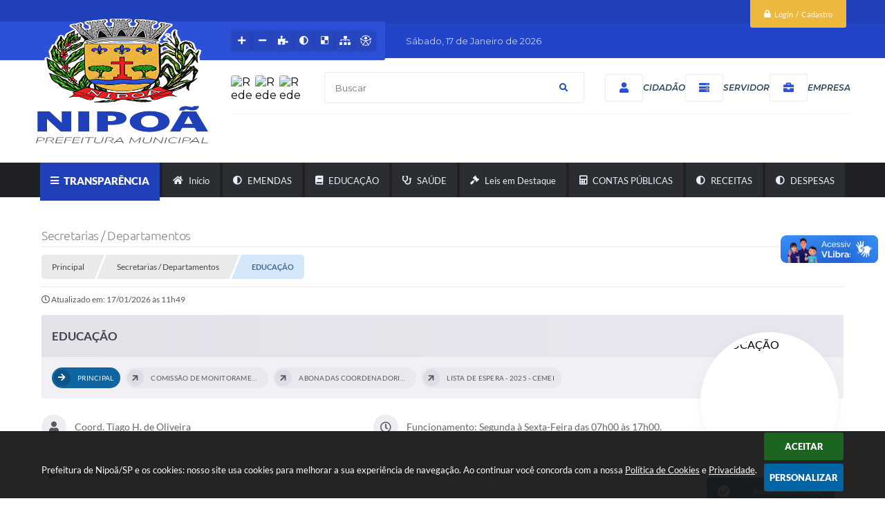

--- FILE ---
content_type: text/html; charset=utf-8
request_url: https://www.nipoa.sp.gov.br/portal/secretarias/20/coordenador-municipal-da-educacao/
body_size: 55757
content:

<!DOCTYPE html>
<html lang="pt-br">
	<head>
		<meta http-equiv="Content-Type" content="text/html; charset=utf-8" />
		<meta name="viewport" content="width=device-width, initial-scale=1.0, user-scalable=yes">
		<title>Prefeitura de Nipoã/SP - EDUCAÇÃO</title>

		<!-- COMPARTILHAR NAS REDES SOCIAIS -->
		<meta property="og:type" content="website" /><meta property="og:url" content="https://www.nipoa.sp.gov.br/portal/secretarias/20/coordenador-municipal-da-educacao/" /><meta property="og:title" content="EDUCAÇÃO" /><meta property="og:site_name" content="Prefeitura de Nipoã/SP" /><meta property="og:description" content="
Lei nº. 329/2009, de 11/08/2009: Art. 20

Educação, órgão diretamente subordinado ao Prefeito..." /><meta property="og:image" content="https://www.nipoa.sp.gov.br/fotos/b97c2fd4c6c46264a857da12ae076304.jpg" /><meta property="og:image:width" content="345" /><meta property="og:image:height" content="500" />
		<!-- CABEÇALHO -->
		<!-- cabeçalho -->
        <!-- IMPORTAÇÃO DO ARQUIVO CSS -->
        <link href="/css/estrutura_interna_mobile.css?1765302576" rel="stylesheet" type="text/css">
<link href="/css/style.css?1733854869" rel="stylesheet" type="text/css" />
<link href="/css/style_interna_mobile.css?1733854873" rel="stylesheet" type="text/css">
<link href="/css/menu_mobile.css?1680807614" rel="stylesheet" type="text/css" media="screen and (max-width:1000px)">
<link href="/css/style_mobile.css?1680807613" rel="stylesheet" type="text/css">
<link href="/css/estrutura_mobile.css?1680807613" rel="stylesheet" type="text/css">

<!-- Estilos padrões para Capa, Topo e Rodapé -->
<link href="/css/estrutura_capa.css?1763468935" rel="stylesheet" type="text/css" />
<link href="/css/estrutura_topo.css?1712680952" rel="stylesheet" type="text/css" />
<link href="/css/estrutura_rodape.css?1712941672" rel="stylesheet" type="text/css" />

<!-- Scripts padrões para Capa, Topo e Rodapé -->
<script src="/js/funcoes_capa.js?1732562602"></script>
<script src="/js/funcoes_topo.js?1732559739"></script>
<script src="/js/funcoes_rodape.js?1710845605"></script>


<!-- Estruturas topo e rodapé -->
<link href="/css/rodape_1.css?1712941672" rel="stylesheet" type="text/css" />

<!-- CSS exclusivo topo e rodapé -->
<style>/* INTERNAUTAS */
.itn_area_login_internauta {padding: 0; border: 0; z-index: unset; height: 34px; background: var(--cor2);}
.itn_area_login_internauta:not(.itn_internauta_logado) .itn_conteudo_interno_login {height: 100%;}
.itn_area_login_internauta:not(.itn_internauta_logado) .itn_conteudo_interno_login .itn_cont_login:nth-child(2) {height: 40px; position: relative; z-index: 300}
.itn_area_login_internauta:not(.itn_internauta_logado) .itn_conteudo_interno_login .itn_cont_login:nth-child(2):before {display: none}
.itn_area_login_internauta:not(.itn_internauta_logado) .itn_conteudo_interno_login .itn_cont_login:nth-child(2) .itn_btn_login_internauta {background: var(--cor3); padding: 0 20px; border-radius: 0 0 var(--border-radius) var(--border-radius); height: 100%; display: flex; justify-content: center; align-items: center; gap: 2px; flex-flow: row;}
.itn_area_login_internauta:not(.itn_internauta_logado) .itn_conteudo_interno_login .itn_cont_login:nth-child(2) .itn_btn_login_internauta span {white-space: nowrap; color: #fff}
.itn_area_login_internauta:not(.itn_internauta_logado) .itn_conteudo_interno_login .itn_cont_login:first-child {display: none}

/* INTERNAUTA LOGADO */
.itn_area_login_internauta.itn_internauta_logado .itn_conteudo_interno_login {height: 100%; display: flex; justify-content: flex-end; align-items: center;}
.itn_area_login_internauta.itn_internauta_logado .itn_conteudo_interno_login .itn_cont_login .itn_info_logado {color: #fff}
.itn_area_login_internauta.itn_internauta_logado .itn_conteudo_interno_login .itn_cont_login .itn_area_botoes_internauta {z-index: 300}

@media (min-width: 801px){
  .itn_area_login_internauta.itn_internauta_logado .itn_conteudo_interno_login .itn_cont_login .itn_area_botoes_internauta a .itn_btn_login_internauta {color: #fff}
  .itn_area_login_internauta.itn_internauta_logado .itn_conteudo_interno_login .itn_cont_login .itn_area_botoes_internauta a .itn_btn_login_internauta:hover {background: rgba(255,255,255,0.1)}
}
.itn_area_login_internauta.itn_internauta_logado:hover .itn_conteudo_interno_login .itn_area_img_internauta {width: 22px; height: 22px; line-height: 21px; font-size: 10px; background: #fff; color: var(--cor3)}
/* TOPO */
.p_topo {background: linear-gradient(to bottom, #2144c9 50px, #fff 50px)}

/* CONT TOPO */
.p_topo .p_cont_topo {padding-top: 0; display: grid; grid: "brasao acessibilidade acessibilidade data data" 50px "brasao redes busca busca acesso_facil" auto "brasao line line line line" 1px "brasao menu menu menu menu" auto / auto auto  auto 1fr auto; background: none; position: relative; z-index: unset; gap: 20px 30px}
.p_topo .p_cont_topo:before {content: ""; width: 100%; height: 1px; background: rgba(67,67,67,0.05); position: relative; grid-area: line; margin-top: -10px}

/* BRASAO */
.p_topo .p_cont_topo .p_brasao {grid-area: brasao; position: relative; z-index: 10; margin-top: -20px}
.p_topo .p_cont_topo .p_brasao img {max-height: 185px}

/* BUSCA */
.p_topo .p_cont_topo .p_busca {grid-area: busca}
.p_topo .p_cont_topo .p_busca .p_cont_busca {}
.p_topo .p_cont_topo .p_busca .p_cont_busca .p_campo_busca {height: 45px; border-radius: var(--border-radius); background: #fff; border: solid 1px rgba(67,67,67,0.1)}
.p_topo .p_cont_topo .p_busca .p_cont_busca .p_btn_busca {height: 45px; background: none; width: 60px}
.p_topo .p_cont_topo .p_busca .p_cont_busca .p_btn_busca .swfa {color: var(--cor2)}

/* REDES SOCIAIS */
.p_topo .p_cont_topo .p_area_redes_sociais {grid-area: redes;}
.p_topo .p_cont_topo .p_area_redes_sociais .p_cont_redes_sociais {}
.p_topo .p_cont_topo .p_area_redes_sociais .p_cont_redes_sociais .p_rede_social {width: 35px; height: 35px; border-radius: var(--border-radius)}

/* ACESSO FACIL */
.p_topo .p_cont_topo .p_area_acesso_facil {grid-area: acesso_facil;}
.p_topo .p_cont_topo .p_area_acesso_facil .p_cont_acesso_facil {gap: 25px}
.p_topo .p_cont_topo .p_area_acesso_facil .p_cont_acesso_facil .p_menu_acesso_facil {}
.p_topo .p_cont_topo .p_area_acesso_facil .p_cont_acesso_facil .p_menu_acesso_facil .p_btn_menu {gap: 9px; background: none; padding: 0; height: 45px;}
.p_topo .p_cont_topo .p_area_acesso_facil .p_cont_acesso_facil .p_menu_acesso_facil .p_btn_menu .p_area_img_btn {width: 55px; height: 40px; border-radius: var(--border-radius); background: #fff; position: relative; border: solid 1px rgba(67,67,67,0.1)}
.p_topo .p_cont_topo .p_area_acesso_facil .p_cont_acesso_facil .p_menu_acesso_facil .p_btn_menu .p_area_img_btn .swfa {color: var(--cor1); font-size: 15px}
.p_topo .p_cont_topo .p_area_acesso_facil .p_cont_acesso_facil .p_menu_acesso_facil .p_btn_menu .p_area_info_btn .p_titulo {font-weight: 600; color: var(--texto1); font-size: 12px; text-transform: uppercase; font-style: italic; white-space: nowrap}

/* MODAL ACESSO FACIL */
#p_modal_acesso_facil .sw_cont_modal .sw_conteudo_modal .p_cont .p_link_acesso_facil .p_cont_link_acesso_facil {background: var(--cor1); transition: .3s}
#p_modal_acesso_facil .sw_cont_modal .sw_conteudo_modal .p_cont .p_link_acesso_facil:hover .p_cont_link_acesso_facil {background: var(--cor3)}
#p_modal_acesso_facil .sw_cont_modal .sw_conteudo_modal .p_cont .p_link_acesso_facil .p_cont_link_acesso_facil .p_area_img_link_acesso_facil {margin: 20px; border-radius: var(--border-radius); width: max-content;}
#p_modal_acesso_facil .sw_cont_modal .sw_conteudo_modal .p_cont .p_link_acesso_facil .p_cont_link_acesso_facil .p_area_img_link_acesso_facil .swfa {color: #fff}
#p_modal_acesso_facil .sw_cont_modal .sw_conteudo_modal .p_cont .p_link_acesso_facil .p_cont_link_acesso_facil .p_area_info_link_acesso_facil {}
#p_modal_acesso_facil .sw_cont_modal .sw_conteudo_modal .p_cont .p_link_acesso_facil .p_cont_link_acesso_facil .p_area_info_link_acesso_facil .p_titulo {color: #fff}


/* DATA TOPO */
.p_topo .p_cont_topo .p_data_topo {grid-area: data;}
.p_topo .p_cont_topo .p_data_topo span {color: #d3d4fa}

/* ACESSIBILIDADE */
.p_topo .p_cont_topo .p_area_acessibilidade {grid-area: acessibilidade; height: 56px; padding-right: 13px; position: relative}
.p_topo .p_cont_topo .p_area_acessibilidade:before {content: ""; width: 100vw; height: 56px; position: absolute; right: 0; top: 0; border-radius: 0 var(--border-radius) var(--border-radius) 0; background: var(--cor1); z-index: 1}
.p_topo .p_cont_topo .p_area_acessibilidade .p_cont_acessibilidade {height: 100%; position: relative; z-index: 5}
.p_topo .p_cont_topo .p_area_acessibilidade .p_cont_acessibilidade #sw_acessibilidade .sw_cont_acessibilidade .sw_titulo_acessibilidade {display: none}
.p_topo .p_cont_topo .p_area_acessibilidade .p_cont_acessibilidade #sw_acessibilidade .sw_cont_acessibilidade .sw_area_botoes_acessibilidade .sw_btn_acessibilidade {height: 30px; width: 30px; border-radius: var(--border-radius); background: rgba(0,0,0,0.1); color: #fff}
.p_topo .p_cont_topo .p_area_acessibilidade .p_cont_acessibilidade #sw_acessibilidade .sw_cont_acessibilidade .sw_area_botoes_acessibilidade .sw_btn_acessibilidade:hover {background: #fff; color: var(--cor3)}

/* MENU TOPO */
.p_topo .p_cont_topo .p_menu_topo {grid-area: menu; background: none; min-height: unset; height: 50px; position: relative; margin-top: -15px}
.p_topo .p_cont_topo .p_menu_topo ul li.show .p_link_menu_topo {background: none}
.p_topo .p_cont_topo .p_menu_topo ul li .p_link_menu_topo {position: relative}
.p_topo .p_cont_topo .p_menu_topo ul li:not(.p_menu_todos) .p_link_menu_topo:before {content: ""; width: 0; height: 4px; border-radius: var(--border-radius); position: absolute; left: 50%; transform: translateX(-50%); bottom: 0; background: var(--cor2); transition: .2s;}
.p_topo .p_cont_topo .p_menu_topo ul li:not(.p_menu_todos).show .p_link_menu_topo:before {width: 20px;  bottom: 10px}
.p_topo .p_cont_topo .p_menu_topo ul li .p_link_menu_topo .p_txt_link {color: var(--texto1); transition: .2s;}
.p_topo .p_cont_topo .p_menu_topo ul li.show .p_link_menu_topo .p_txt_link {transform: translateY(-7px);}
.p_topo .p_cont_topo .p_menu_topo ul li.p_menu_todos .p_link_menu_topo {display: flex; flex-flow: column; justify-content: center; gap: 3px;}
.p_topo .p_cont_topo .p_menu_topo ul li.p_menu_todos .p_link_menu_topo:before {content: ""; width: 22px; height: 3px; border-radius: var(--border-radius); background: var(--cor3); position: relative; display: block; transition: .3s}
.p_topo .p_cont_topo .p_menu_topo ul li.p_menu_todos.show .p_link_menu_topo:before {width: 16px;}
.p_topo .p_cont_topo .p_menu_topo ul li.p_menu_todos .p_link_menu_topo:after {content: ""; width: 22px; height: 3px; border-radius: var(--border-radius); background: var(--cor3); position: relative; display: block; transition: .3s}
.p_topo .p_cont_topo .p_menu_topo ul li.p_menu_todos.show .p_link_menu_topo:after {width: 16px}
.p_topo .p_cont_topo .p_menu_topo ul li.p_menu_todos .p_link_menu_topo .p_icone_link:before {content: ""; width: 16px; height: 3px; border-radius: var(--border-radius); background: var(--cor3); position: relative; display: block; transition: .3s;}
.p_topo .p_cont_topo .p_menu_topo ul li.p_menu_todos.show .p_link_menu_topo .p_icone_link:before {width: 22px}
.p_topo .p_cont_topo .p_menu_topo ul li.p_menu_todos .p_link_menu_topo .p_txt_link {display: none;}
.p_topo .p_cont_topo .p_menu_topo ul li:not(.p_menu_todos) .p_link_menu_topo .p_icone_link {display: none}

@media (max-width: 1000px){
  .p_topo .p_cont_topo {grid: "brasao acessibilidade acessibilidade data" 50px "brasao redes busca busca" auto "brasao line line line" 1px "brasao menu menu menu" auto / auto auto auto 1fr;}
  .p_topo .p_cont_topo .p_area_acesso_facil {grid-area: menu; margin-right: auto;  margin-top: -15px; z-index: 100}
  .p_topo .p_cont_topo .p_menu_topo ul li.p_menu_todos .p_link_menu_topo {align-items: flex-end}
}

@media (max-width: 750px){
  .p_topo .p_cont_topo {grid: "acessibilidade data" 50px "brasao brasao" auto "redes redes" auto "busca busca" auto "acesso_facil acesso_facil" auto "line line" 1px "menu menu" auto / auto 1fr; gap: 15px}
  .p_topo .p_cont_topo .p_area_acesso_facil {grid-area: acesso_facil; margin: 0}
  .p_topo .p_cont_topo .p_area_acesso_facil .p_cont_acesso_facil .p_menu_acesso_facil {flex: 1}
  .p_topo .p_cont_topo .p_area_acessibilidade {width: max-content; }
  .p_topo .p_cont_topo .p_menu_topo {margin: 0}
  .p_topo .p_cont_topo .p_brasao {margin: auto}
}

@media (max-width: 650px){
  .p_topo .p_cont_topo {grid: "data" auto "acessibilidade" 50px "brasao" auto "redes" auto "busca" auto "acesso_facil" auto "line" 1px "menu" auto / 1fr;}
  .p_topo .p_cont_topo .p_data_topo {margin: auto; margin-top: 15px; }
  .p_topo .p_cont_topo .p_area_acessibilidade {width: max-content; padding: 0 15px; margin: auto}
  .p_topo .p_cont_topo .p_area_acessibilidade:before {width: 100%; border-radius: var(--border-radius)}
  .p_topo .p_cont_topo .p_area_acessibilidade .p_cont_acessibilidade {justify-content: center; flex-flow: row wrap}
  .p_topo .p_cont_topo .p_area_acesso_facil .p_cont_acesso_facil .p_menu_acesso_facil .p_btn_menu {height: unset}
}

@media (max-width: 400px){
  .p_topo .p_cont_topo {grid: "acessibilidade" auto "brasao" auto "redes" auto "busca" auto "acesso_facil" auto "line" 1px "menu" auto / 1fr;}
  .p_topo .p_cont_topo .p_area_acessibilidade {width: 100%; height: 100%; margin-top: 15px}
  .p_topo .p_cont_topo .p_area_acessibilidade:before {height: 100%;}
  .p_topo .p_cont_topo .p_area_acessibilidade .p_cont_acessibilidade #sw_acessibilidade .sw_cont_acessibilidade .sw_area_botoes_acessibilidade {justify-content: center}
  .p_topo .p_cont_topo .p_data_topo {display: none}
}</style>
<style>/* RODAPE */
.p_rodape {background: #122f9f; border-top: solid 15px var(--cor2); }
.p_rodape .p_cont_rodape {display: grid; grid: "brasao area_info" 1fr "brasao newsletter" auto / auto 1fr ; position: relative; gap: 30px}/*
.p_rodape .p_cont_rodape:before {content: ""; width: 100%; height: 65px; border-radius: var(--border-radius); position: absolute; right: 0; top: -15px; background: var(--cor3); z-index: 0}*/

/* BRASAO / REDES */
.p_rodape .p_cont_rodape .p_area_brasao_redes {position: relative; z-index: 5; grid-area: brasao; max-width: max-content; margin: auto; margin-top: -30px; }
.p_rodape .p_cont_rodape .p_area_brasao_redes .p_brasao {margin: auto}
.p_rodape .p_cont_rodape .p_area_brasao_redes .p_brasao img {max-width: 170px; width: 100%}
.p_rodape .p_cont_rodape .p_area_brasao_redes .p_area_redes_sociais .p_cont_redes_sociais .p_rede_social {width: 35px; height: 35px; border-radius: var(--border-radius)}

/* ITENS RODAPÉ */
.p_rodape .p_cont_rodape .p_area_info {position: relative; z-index: 5; flex-flow: row wrap; grid-area: area_info}
.p_rodape .p_cont_rodape .p_info_rodape.p_item_rodape:not(.p_newsletter) {flex: 1; min-width: 175px}
.p_rodape .p_cont_rodape .p_info_rodape.p_item_rodape:not(.p_newsletter) .p_cont_item_rodape {display: grid; grid: "icon icon" auto;}
.p_rodape .p_cont_rodape .p_info_rodape.p_item_rodape:not(.p_newsletter) .p_cont_item_rodape .p_area_icone_item {background: rgba(0,0,0,0.1); color: var(--cor3);  grid-area: icon; font-size: 14px; height: 30px; width: 100%; justify-content: flex-start; padding: 20px}
.p_rodape .p_cont_rodape .p_info_rodape.p_item_rodape:not(.p_newsletter) .p_cont_item_rodape .p_area_info_item {display: contents}
.p_rodape .p_cont_rodape .p_info_rodape.p_item_rodape:not(.p_newsletter) .p_cont_item_rodape .p_area_info_item .p_titulo {color: #fff; grid-area: icon; margin-left: 45px; font-size: 12px; font-weight: 400; text-transform: uppercase}
.p_rodape .p_cont_rodape .p_info_rodape.p_item_rodape:not(.p_newsletter) .p_cont_item_rodape .p_area_info_item > .p_info {color: rgba(255,255,255,0.8); grid-column: 1 / 3; padding-left: 15px}
.p_rodape .p_cont_rodape .p_info_rodape.p_item_rodape:not(.p_newsletter) .p_cont_item_rodape .p_area_info_item > a {grid-column: 1 / 3; padding-left: 15px}
.p_rodape .p_cont_rodape .p_info_rodape.p_item_rodape:not(.p_newsletter) .p_cont_item_rodape .p_area_info_item > a .p_info {color: rgba(255,255,255,0.8)}


/* NEWSLETTER */
.p_rodape .p_cont_rodape .p_area_newsletter {height: 100%; position: relative; z-index: 5; grid-area: newsletter}
.p_rodape .p_cont_rodape .p_area_newsletter .p_newsletter {width: 100%}
.p_rodape .p_cont_rodape .p_area_newsletter .p_newsletter .p_cont_item_rodape {display: grid; grid: "img title email btn" auto "img info email btn" auto / auto auto 1fr auto ; gap: 5px 15px; align-items: center; padding: 15px 25px;}
.p_rodape .p_cont_rodape .p_area_newsletter .p_newsletter .p_cont_item_rodape:before {content: ""; width: 100%; height: 100%; border-radius: var(--border-radius); position: absolute; z-index: 0; right: 0; top: 0; background: #112B93;}
.p_rodape .p_cont_rodape .p_area_newsletter .p_newsletter .p_cont_item_rodape .p_area_icone_item {width: 50px; height: 50px; border-radius: var(--border-radius); position: relative; z-index: 1; margin: auto; background: rgba(0,0,0,0.07); color: #fff; grid-area: img; color: var(--cor3)}
.p_rodape .p_cont_rodape .p_area_newsletter .p_newsletter .p_cont_item_rodape .p_area_info_item {display: contents;}
.p_rodape .p_cont_rodape .p_area_newsletter .p_newsletter .p_cont_item_rodape .p_area_info_item .p_titulo {color: var(--cor3); font-size: 18px; font-weight: 700; grid-area: title; position: relative; z-index: 1; margin-top: auto; margin-bottom: -5px}
.p_rodape .p_cont_rodape .p_area_newsletter .p_newsletter .p_cont_item_rodape .p_area_info_item > .p_info {color: #fff; font-size: 12px; font-weight: 100; font-style: italic; grid-area: info; position: relative; z-index: 1; margin-bottom: auto; white-space: nowrap; padding-right: 5px}
.p_rodape .p_cont_rodape .p_area_newsletter .p_newsletter .p_cont_item_rodape .p_area_info_item .p_campo_newsletter.p_email {grid-area: email; position: relative; z-index: 5; margin: auto; padding-bottom: 9px}
.p_rodape .p_cont_rodape .p_area_newsletter .p_newsletter .p_cont_item_rodape .p_area_info_item .p_campo_newsletter label.p_info {display: block; position: relative; width: max-content; margin-left: 15px; background: #112B93; margin-bottom: -8px; color: rgba(255,255,255,0.75); font-size: 13px; font-weight: 100; font-style: italic; padding: 0 10px;}
.p_rodape .p_cont_rodape .p_area_newsletter .p_newsletter .p_cont_item_rodape .p_area_info_item .p_campo_newsletter input.p_info {background: #112B93; height: 40px; border-radius: var(--border-radius); border: solid 1px rgba(255,255,255,0.1); color: #fff}
.p_rodape .p_cont_rodape .p_area_newsletter .p_newsletter .p_cont_item_rodape .p_area_info_item .p_campo_newsletter input.p_info::-webkit-input-placeholder {color: transparent}
.p_rodape .p_cont_rodape .p_area_newsletter .p_newsletter .p_cont_item_rodape .p_area_info_item .p_botao {grid-area: btn; border: solid 1px var(--cor4); padding: 0 40px; transition: .2s; position: relative; z-index: 5; background: #112B93; margin: auto}
.p_rodape .p_cont_rodape .p_area_newsletter .p_newsletter .p_cont_item_rodape .p_area_info_item .p_botao:hover {background: var(--cor3)}
.p_rodape .p_cont_rodape .p_area_newsletter .p_newsletter .p_cont_item_rodape .p_area_info_item .p_botao .p_txt_btn {font-size: 10px; font-weight: 500; font-style: italic; white-space: nowrap}

/* AREA INFO SISTEMA */
.sw_area_info_sistema .sw_cont_info_sistema .sw_info_sistema span {color: #fff}

/* AREA COPYRIGHT */
.p_area_copyright .p_cont_copyright .p_info_copyright span {color: #fff}
.p_area_copyright .p_cont_copyright img {max-width: 80px; width: 100%}

@media (max-width: 900px){
  .p_rodape .p_cont_rodape .p_area_newsletter .p_newsletter .p_cont_item_rodape {grid: "img title title" auto "img info info" auto "email email btn" auto / auto 1fr auto}
}

@media (max-width: 600px){
  .p_rodape .p_cont_rodape {grid: "brasao" auto "area_info" auto "newsletter" auto / 1fr}
}

@media (max-width: 450px){
  .p_rodape .p_cont_rodape .p_area_newsletter .p_newsletter .p_cont_item_rodape {grid: "img title" auto "img info" auto "email email" auto "btn btn"/ auto 1fr}
}

@media (max-width: 350px){
  .p_rodape .p_cont_rodape .p_area_newsletter .p_newsletter .p_cont_item_rodape {grid:"img" auto "title" auto "info" auto "email" auto "btn" auto / 1fr}
  .p_rodape .p_cont_rodape .p_area_newsletter .p_newsletter .p_cont_item_rodape .p_area_icone_item {width: 100%}
  .p_rodape .p_cont_rodape .p_area_newsletter .p_newsletter .p_cont_item_rodape .p_area_info_item .p_titulo {text-align: center}
  .p_rodape .p_cont_rodape .p_area_newsletter .p_newsletter .p_cont_item_rodape .p_area_info_item .p_info {text-align: center}
  .p_rodape .p_cont_rodape .p_area_newsletter .p_newsletter .p_cont_item_rodape .p_area_info_item .p_campo_newsletter.p_email {margin-top: 10px}
}</style>

<!-- JS exclusivo topo e rodapé -->


<!-- Estilos exclusivos do site -->
<link href="/css/estrutura.css?1733854868" rel="stylesheet" type="text/css" />


<!-- Contraste -->
<link href="/css/contraste.css?1713294024" rel="stylesheet" type="text/css" property="stylesheet" />
        <link href="/css/estrutura_editais.css?1732703535" rel="stylesheet" type="text/css">
        <link href="/css/estiloinfobox.css?1663070256" rel="stylesheet" type="text/css" >
        <link href="/css/estrutura_secretarias.css?1725015392" rel="stylesheet" type="text/css">
        <link href="/css/estrutura_formulario.css?1709130239" rel="stylesheet" type="text/css">

        <!-- IMPORTAÇÃO DO ARQUIVO JS  -->
        <script src="/js/jquery.min.js?1663070260"></script>
        <script src="/js/sw_funcoes.js?1764241492"></script>

        <!-- FANCYBOX v3-->
		<link rel="stylesheet" type="text/css" href="/css/jquery.fancybox.min.css?1663070256">
		<script src="/js/jquery.fancybox.min.js?1663070260"></script>
		<script>
			$(document).ready(function(){
				// CONFIGURAÇÃO DOS BOTÃO DO VISUALIZADOR DE FOTOS
				$('[data-fancybox]').fancybox({
					buttons : [
						'slideShow',
						'close'
					],
					loop : true,
					arrows : true,
					slideShow : {
						autoStart : false,
						speed : 3500
					},
				});
			});
        </script>

        <!-- PARA USAR DOIS CAPTCHAS -->
		<script>
            var CaptchaCallback = function(){
                $('.g-recaptcha').each(function(index, el) {
                    grecaptcha.render(el, {'sitekey' : '6Lcg5gwUAAAAAFTAwOeaiRgV05MYvrWdi1U8jIwI'});
                });
            };
		</script>
		<script src="https://www.google.com/recaptcha/api.js?onload=CaptchaCallback&render=explicit" async defer></script>
		<!-- FIM DOIS CAPTCHAS-->

        <script>
			// FUNÇÕES JS PARA SECRETARIAS
			$(document).ready(function() {

                /* =====================================================================================================
                    MENU SECRETARIAS
                ===================================================================================================== */

                // MENU SECRETARIAS
                var sec_menu_secretaria = $("#sec_menu_secretaria");

                // ITENS MENU (HTML)
                var itens_menu = sec_menu_secretaria.find(".sec_menu_principal").html();

                // FUNÇÃO INSERE MENUS
                function insere_menu_secretaria() {
                    var menu_principal = sec_menu_secretaria.find(".sec_menu_principal");
                    var menu_todos = sec_menu_secretaria.find(".sec_menu_todos .sec_cont_menu_todos");
                    menu_todos.empty();

                    // RESET MENUS
                    sec_menu_secretaria.removeClass("submenus");

                    // INSERINDO ITENS NO MENU PRINCIPAL
                    menu_principal.html(itens_menu);

                    // INICIALIZANDO VARIÁVEIS PARA ANÁLISE DE TAMANHO
                    var width_menu = menu_principal.width();
                    var width_itens = 0;

                    // PERCORRENDO ITENS E ANALISANDO TAMANHO
                    menu_principal.find(".sec_item_menu").each(function(i) {
                        var item_menu = $(this);

                        // INCREMENTANDO WIDTH DO MENU
                        width_itens += item_menu.outerWidth(true);
                        if (width_itens > width_menu) {
                            // MOVENDO MENUS EXCEDENTES PARA MENU TODOS
                            menu_todos.append(item_menu);

                            // SETANDO CLASSE DE SUBMENUS
                            sec_menu_secretaria.addClass("submenus");
                        }
                    });
                }
                // ADICIONANDO FUNÇÃO À FILA DE EXECUÇÕES
                sw_funcoes.push(insere_menu_secretaria);


                // FUNÇÃO FECHAR MENU
                var fechar_menu_secretaria = function() {
                    sec_menu_secretaria.find(".sec_menu_todos").removeClass("show");
                    $(window).off("click", fechar_menu_secretaria);
                };

                // FECHAR CLICK

                // ABRIR / FECHAR MENU
                sec_menu_secretaria.find(".sec_menu_todos").on({
                    "mouseleave": function() {
                        fechar_menu_secretaria();
                    },
                    "mouseenter": function() {
                        if (window.innerWidth >= 1000) {
                            // ABRIR
                            sec_menu_secretaria.find(".sec_menu_todos").addClass("show");
                            $(window).on("click", fechar_menu_secretaria);
                        }
                    }
                });
                sec_menu_secretaria.find(".sec_btn_menu_todos").on("click", function(e) {
                    // ABRIR
                    if (!sec_menu_secretaria.find(".sec_menu_todos").hasClass("show")) {
                        sec_menu_secretaria.find(".sec_menu_todos").addClass("show");
                    }
                    else { fechar_menu_secretaria(); }
                });


                /* =====================================================================================================
                    VÍNCULOS
                ===================================================================================================== */


                // MOSTRAR VÍNCULOS
                function mostrar_vinculos(sec_vinculo) {
                    sec_area_vinculos.css("pointer-events","none");
                    sec_vinculo.addClass("ativo");
                    sec_vinculo.find(".sec_conteudo_vinculo").slideDown(200);
                    setTimeout(function() {
                        sec_area_vinculos.css("pointer-events","");

                        // ROLANDO A PÁGINA ATÉ O VÍNCULO ABERTO
                        $([document.documentElement, document.body]).animate({
                            scrollTop: sec_vinculo.offset().top - 30
                        }, 500);
                    }, 200);
                }

                // OCULTAR VÍNCULOS
                function ocultar_vinculos(funcoes_callback) {
                    sec_area_vinculos.css("pointer-events","none");
                    sec_area_vinculos.find(".sec_conteudo_vinculo").slideUp(200);
                    // EXECUTANDO FUNÇÕES APÓS SLIDE UP // OBS: NÃO FOI POSSÍVEL EXECUTAR DENTRO DA FUNÇÃO(SLIDE UP) POIS O CONTEÚDO É CHAMADO VARIAS VEZES // VIDE VERSÃO DO JQUERY
                    setTimeout(function() {
                        sec_area_vinculos.find(".sec_vinculo.ativo").removeClass("ativo");
                        sec_area_vinculos.css("pointer-events","");

                        // EXECUTANDO FUNÇÕES CALLBACK
                        if (funcoes_callback) { funcoes_callback(); }
                    }, 200);
                }

                // VÍNCULOS
                var sec_area_vinculos = $("#sec_area_vinculos");
                if (sec_area_vinculos.length) {

                    // ACIONANDO FUNÇÕES AO CLICAR NO BOTÃO
                    sec_area_vinculos.find(".sec_btn_vinculo").on("click", function() {
                        var sec_vinculo = $(this).closest(".sec_vinculo");
                        var timer = 0;

                        // ANALISANDO SE TEM A CLASSE E OCULTANDO ESTE VÍNCULO
                        if (sec_vinculo.hasClass("ativo")) {
                            // ROLANDO A PÁGINA ATÉ O TOPO DOS VÍNCULOS
                            $([document.documentElement, document.body]).animate({
                                scrollTop: sec_area_vinculos.offset().top
                            }, 500, function() {
                                ocultar_vinculos();
                            });
                        }
                        else {
                            // ANALISANDO SE HÁ VÍNCULOS SENDO EXIBIDOS
                            if (sec_area_vinculos.find(".sec_vinculo.ativo").length) {
                                ocultar_vinculos(function() {
                                    mostrar_vinculos(sec_vinculo);
                                });
                            }
                            else {
                                // MOTRANDO CONTEÚDO DESTE VÍNCULO
                                mostrar_vinculos(sec_vinculo);
                            }
                        }
                    });
                }

                // ANALISANDO SE HÁ APENAS UM VÍNCULO E DEIXÁ-LO ABERTO
                if (sec_area_vinculos.find(".sec_vinculo").length === 1) {
                    sec_area_vinculos.find(".sec_vinculo").addClass("ativo");
                    sec_area_vinculos.find(".sec_vinculo .sec_conteudo_vinculo").show();
                }

                /* =====================================================================================================
                    SLIDE FUNCIONÁRIOS
                ===================================================================================================== */

                var elemento_funcionarios = "#sec_slide_funcionarios";
                if ($(elemento_funcionarios).length) {
                    var minwidth_funcionarios = 290; // TAMANHO MÍNIMO DOS SLIDES
                    var rotacionar_funcionarios = 5000; // TEMPO DE ROTAÇÃO (NÃO ROTACIONAR = 0)
                    var thumbnail_funcionarios = "S"; // HABILITAR PAGINAÇÃO ABAIXO DO SLIDER
                    sw_slider_lmt(elemento_funcionarios, minwidth_funcionarios, rotacionar_funcionarios, thumbnail_funcionarios);
                }



                /* =====================================================================================================
                    VER MAIS ITENS (VÍNCULOS)
                ===================================================================================================== */
                var div_vermais = $('.ver_mais_itens');

                if (div_vermais.length)
                {
                    div_vermais.click(function() {

                        var item = $(this);

                        var qtde_pag = 5;
                        var secretariaCodigo = 20;
                        var secretariaNome = "coordenador-municipal-da-educacao";

                        var div_parent = item.parent().prop("id");
                        var tipo_vinculo = item.attr("data-tipo-vinculo");
                        var offset = item.attr("data-offset-vinculo");
                        var link = "/portal/secretarias/"+ secretariaCodigo +"/"+ secretariaNome +"/";

                        $.ajax({
                            type: "POST",
                            url: link,
                            data: { l_offset: offset, l_count: qtde_pag, sec: secretariaCodigo, tipo_vinculo: tipo_vinculo },
                            beforeSend: function(){
                                sw_carregando_fs("show");
                            },
                            complete: function(){
                                sw_carregando_fs("hide");
                            },
                            success: function(response){

                                if(response == "")
                                {
                                    item.remove();
                                }
                                else
                                {
                                    offset = parseInt(offset) + qtde_pag;
                                    item.attr("data-offset-vinculo", offset);

                                    item.before(response);

                                    var ultimo = $("#"+div_parent).find('a').slice(-5);
                                    $('html, body').animate({scrollTop: ultimo.offset().top}, 1000);
                                }
                            },
                            error: function(){
                                item.remove();
                            }
                        });
                    });
                }

            });
		</script>

		
		                <link href="/css/estrutura_transparencia.css?1713781964" rel="stylesheet" type="text/css">
                <style> #conteudo_esquerda {width: 100%;} </style>
			</head>
	<body>

		<!-- TOPO -->
		<header>
    <!-- FONT-AWESOME -->
<link rel="stylesheet" href="https://use.fontawesome.com/releases/v5.13.1/css/all.css">
<link rel="stylesheet" href="https://use.fontawesome.com/releases/v5.15.3/css/v4-shims.css">

<!-- FANCYBOX v3-->
<link rel="stylesheet" type="text/css" href="/css/jquery.fancybox.min.css?1663070256">
<script src="/js/jquery.fancybox.min.js?1663070260"></script>


    <a href="#conteudo_esquerda" class="e_trans" accesskey="1"><h1>Ir para o conteúdo</h1></a>

<!-- Google tag (gtag.js) -->
<script async src="https://www.googletagmanager.com/gtag/js?id=G-Y6W5LKNPB3"></script>
<script>
  window.dataLayer = window.dataLayer || [];
  function gtag(){dataLayer.push(arguments);}
  gtag('js', new Date());

  gtag('config', 'G-Y6W5LKNPB3');
</script>        <div vw class="enabled">
            <div vw-access-button class="active"></div>
            <div vw-plugin-wrapper>
            <div class="vw-plugin-top-wrapper"></div>
            </div>
        </div>
        <script src="https://vlibras.gov.br/app/vlibras-plugin.js"></script>
        <script>
            new window.VLibras.Widget('https://vlibras.gov.br/app');
        </script>
        <!-- <div class="enabled" id="vlibras_include">
            <div class="active"></div>
            <div>
                <div class="vw-plugin-top-wrapper"></div>
            </div>
        </div>

        <script src="https://vlibras.gov.br/app/vlibras-plugin.js"></script>
        <script>
            var ua = window.navigator.userAgent;
            var isIE11 = /Trident.*rv[ :]*11\./.test(navigator.userAgent);
            var msie = ua.indexOf("MSIE ");
            if ((((msie > 0) && (parseInt(ua.substring(msie + 5, ua.indexOf(".", msie))) < 11)) === false) && isIE11 === false) {
                $('#vlibras_include').html('<div vw class="enabled"><div vw-access-button class="active"></div><div vw-plugin-wrapper><div class="vw-plugin-top-wrapper"></div></div></div>');

                new window.VLibras.Widget('https://vlibras.gov.br/app');

                $(window).on("load", function(){
                    $('#vlibras_include img').each( function(){
                        $(this).attr("alt", "Imagem VLibras");
                    });
                });
            }
        </script> -->

<script>
    //  Cancelar leitura digital
    window.onbeforeunload = window.speechSynthesis.cancel();

    /* ============================================================================================
        FUNÇÃO PARA RETORNO DA VOTAÇÃO DA ENQUETE
    ============================================================================================ */
    function retorna_enquete(data){
        if(data != '')
        {
            $('#votar').hide();
            $("#e_cont_enquete").html(data);
        }
    }

    /* ============================================================================================
        POPUP
    ============================================================================================ */

    // FUNÇÃO ABRIR PÁGINA
    function sw_abrir_janela(pagina, altura, largura) {
        var a = (screen.height/2)-(altura/2);
        var l = (screen.width/2)-(largura/2);
        window.open(pagina,'senha','width='+largura+',height='+altura+',top='+a+',left='+l+',scrollbars=1');
    }

    // ABRIR POPUP
    function sw_abrir_popup(elemento) {
        elemento.fadeIn(200);
        elemento.find(".sw_popup").animate({"top": "+20px"}, "fast");
        $("body").css("overflow", "hidden");
    }

    // FECHAR POPUP
    function sw_fechar_popup(elemento) {
        elemento.fadeOut(200);
        elemento.find(".sw_popup").animate({"top": "-20px"}, "fast", function() { $(".sw_popup_modal:visible").last().find("input, button").first().focus(); });
        setTimeout(function () {
            if (!$(".sw_popup_modal:visible").length) {
                $("body").css("overflow", "auto");
            }
        }, 400);
    }

    // SW POPUP ( ".ELEMENTO / #ELEMENTO" , "SE MODAL PODE SER FECHADO OU NÃO")
    function sw_popup(elemento, fechar) {
        if (!fechar) { fechar = "S"; }
        var id_elemento = elemento.substr(1); //  REMOVE O PRIMEIRO CARACTERE (# OU .)
        var elemento = $(elemento);
        // ABRIR POPUP
        sw_abrir_popup(elemento);
        // FECHAR POPUP
        elemento.find(".sw_btn_fechar_popup").click(function() { sw_fechar_popup(elemento); });

        // ANALISANDO SE MODAL PODE SER FECHADO AO CLICAR FORA DA JANELA E AO TECLAR ESC
        if (fechar == "S") {
            elemento.addClass("keyupmodal")
            // FECHAR AO CLICAR NA TELA ESCURA
            elemento.mousedown(function(e) {
                if (e.target.id == id_elemento) {
                    sw_fechar_popup(elemento);
                }
            });

            //elemento.click(function() { console.log("fechou!"); sw_fechar_popup(elemento); });
            //elemento.find(".sw_popup").on("click", function() { event.stopPropagation(); });

            // FECHAR AO CLICAR ESC
            $(document).on("keyup", function(e) {
                if (e.keyCode === 27) {
                    var modal_fehcar, zindex_fechar = 0;
                    $(".sw_popup_modal.keyupmodal:visible").each(function() {
                        var modal = $(this);
                        var zindex_modal = parseInt(modal.css("z-index"));
                        if (zindex_modal > zindex_fechar) {
                            zindex_fechar =  zindex_modal;
                            modal_fechar = modal;
                        }
                    });
                    // FECHAR MODAL
                    sw_fechar_popup(modal_fechar);
                }
            });
        }
    }


    /* ============================================================================================
        ACESSIBILIDADE
    ============================================================================================ */

    // SW ACESSIBILIDADE
    if (typeof sw_acessibilidade !== "function") {
        function sw_acessibilidade(param, callback) {

            // ANALISANDO PARÂMETROS
            if (typeof param === "undefined" || !param) { param = {} }
            if (typeof param.media === "undefined") { param.media = "desktop" }

            // ANALISANDO MEDIA
            if (
                (param.media === "todas" || param.media === "all") ||
                (param.media === "desktop" && window.innerWidth > 1000) ||
                (param.media === "mobile" && window.innerWidth <= 1000) ||
                (window.innerWidth <= param.media)
            ) {

                // ANALISANDO PARÂMETROS
                if (typeof param.layout === "undefined") { param.layout = "a1" }
                if (typeof param.caminho === "undefined") { param.caminho = "body" }

                // FUNÇÕES
                if (param.fonte !== false) { param.fonte = true; }
                if (param.contraste !== false) { param.contraste = true; }
                if (param.mapa !== false) { param.mapa = true; }
                if (param.vlibras !== false) { param.vlibras = true; }
                if (param.pagina !== false) { param.pagina = true; }
                if (param.transicoes !== false) { param.transicoes = true; }
                if (param.reset !== false) { param.reset = true; }
                if (param.irconteudo !== false) { param.irconteudo = true; }
                if (param.irmenu !== false) { param.irmenu = true; }
                if (param.irbusca !== false) { param.irbusca = true; }
                if (param.irrodape !== false) { param.irrodape = true; }


                // CRIANDO ELEMENTOS
                var sw_acessibilidade = $("#sw_acessibilidade");
                if (!sw_acessibilidade.length) {
                    sw_acessibilidade = $('<div id="sw_acessibilidade" />');
                    $(param.caminho).prepend(sw_acessibilidade);
                }
                sw_acessibilidade.addClass("sw_area_acessibilidade " + param.layout);


                // BOTÃO MENU ACESSIBILIDADE
                if (!sw_acessibilidade.find("#sw_btn_menu_acessibilidade").length) {
                    var btn_menu_acessibilidade = $('<div id="sw_btn_menu_acessibilidade" class="sw_btn_menu_acessibilidade" />')

                    // INSERINDO ÍCONE DE ACESSIBILIDADE E FECHAR
                    btn_menu_acessibilidade.append('<div class="sw_icone_acessibilidade" />')
                    .append('<div class="sw_icone_fechar" />');

                    // INSERINDO BOTÃO MENU
                    sw_acessibilidade.append(btn_menu_acessibilidade);
                }
                // CLICK DO BOTÃO
                sw_acessibilidade.find("#sw_btn_menu_acessibilidade").on({
                    "click": function() {
                        sw_acessibilidade.toggleClass("show");
                    }
                });
                sw_acessibilidade.on({
                    "mouseenter": function() {
                        if (window.innerWidth >= 1000) {
                            sw_acessibilidade.addClass("show");
                        }
                    },
                    "mouseleave": function() {
                        if (window.innerWidth >= 1000) {
                            sw_acessibilidade.removeClass("show");
                        }
                    }
                });


                // CONT ACESSIBILIDADE
                if (!sw_acessibilidade.find(".sw_cont_acessibilidade").length) {
                    sw_acessibilidade.append('<div class="sw_cont_acessibilidade" />');
                }

                // TÍTULO ACESSIBILIDADE
                if (!sw_acessibilidade.find(".sw_titulo_acessibilidade").length) {
                    sw_acessibilidade.find(".sw_cont_acessibilidade").append('<div class="sw_titulo_acessibilidade"><span>Acessibilidade</span></div>');
                }

                // ÁREA BOTÕES
                if (!sw_acessibilidade.find(".sw_area_botoes_acessibilidade").length) {
                    sw_acessibilidade.find(".sw_cont_acessibilidade").append('<div class="sw_area_botoes_acessibilidade" />');
                }

                // FUNÇÃO INSERE BOTÃO DE ACESSIBILIDADE
                function sw_insere_btn_acessibilidade(param_btn) {
                    if (param_btn.seletor) {

                        // ANALISANDO SE O ELEMENTO NÃO EXISTE PARA ENTÃO CRIAR
                        if (!sw_acessibilidade.find(param_btn.seletor).length) {
                            var item = $(
                                '<a>'+
                                    '<div></div>'+
                                '</a>'
                            ).attr(
                                param_btn.seletor.charAt(0) === '#' ? 'id' : 'class',
                                param_btn.seletor.substring(1)
                            );

                            // CLASSES
                            if (param_btn.classes) {
                                item.find("div").addClass(param_btn.classes);
                            }

                            // DESCRIÇÃO
                            if (param_btn.descricao) {
                                item.find(".sw_btn_acessibilidade").append('<span class="sw_txt_btn_acessibilidade">'+param_btn.descricao+'</span>');
                                item.attr("title", param_btn.descricao);
                            }

                            // ÍCONE
                            if (param_btn.icone) {
                                item.find(".sw_btn_acessibilidade").append('<span class="sw_icone_btn tamanho_fixo swfa '+param_btn.icone+'" />')
                            }

                            // LINK
                            if (param_btn.link) {
                                item.attr("href", param_btn.link);
                            }

                            // ACCESSKEY
                            if (param_btn.accesskey) {
                                item.attr("accesskey", param_btn.accesskey);

                                // INSERINDO TECLADO NUMÉRICO
                                window.addEventListener("keydown", function(e) {
                                    var keyCode = e.keyCode || e.which;
                                    if (e.altKey && keyCode === param_btn.accesskey+96) {
                                        if (param_btn.link) {
                                            window.location.href = param_btn.link;
                                        }
                                        else {
                                            item.trigger("click")
                                        }
                                    }
                                }, false)
                            }

                            // INSERINDO ITEM
                            sw_acessibilidade.find(".sw_area_botoes_acessibilidade").append(item);
                        }
                    }
                }


                // =============================================================
                //      BOTÃO AUMENTAR
                // =============================================================
                if (param.fonte && !sw_acessibilidade.find("#sw_btn_aumentar_acessibilidade").length) {
                    sw_insere_btn_acessibilidade({
                        seletor: "#sw_btn_aumentar_acessibilidade",
                        classes: "sw_btn_acessibilidade sw_btn_aumentar_acessibilidade",
                        icone: "fas fa-plus",
                        descricao: "Aumentar fonte"
                    });
                }
                // ATRIBUINDO FUNÇÃO
                sw_acessibilidade.find("#sw_btn_aumentar_acessibilidade").click(function() {
                    // CARREGANDO FS
                    sw_carregando_fs("show");

                    // ALTERANDO FONTS
                    sw_altera_fonts(1);

                    // REMOVE CARREGANDO FS
                    setTimeout(function() {
                        sw_carregando_fs("hide");
                    }, 400);
                });

                // =============================================================
                //      BOTÃO DIMINUIR
                // =============================================================
                if (param.fonte && !sw_acessibilidade.find("#sw_btn_diminuir_acessibilidade").length) {
                    sw_insere_btn_acessibilidade({
                        seletor: "#sw_btn_diminuir_acessibilidade",
                        classes: "sw_btn_acessibilidade sw_btn_diminuir_acessibilidade",
                        icone: "fas fa-minus",
                        descricao: "Diminuir fonte"
                    });
                }
                // ATRIBUINDO FUNÇÃO
                sw_acessibilidade.find("#sw_btn_diminuir_acessibilidade").click(function() {
                    // CARREGANDO FS
                    sw_carregando_fs("show");

                    // ALTERANDO FONTS
                    sw_altera_fonts(-1);

                    // REMOVE CARREGANDO FS
                    setTimeout(function() {
                        sw_carregando_fs("hide");
                    }, 400);
                });

                // =============================================================
                //      BOTÃO CONTRASTE
                // =============================================================
                if (param.contraste && !sw_acessibilidade.find("#sw_btn_contraste_acessibilidade").length) {
                    sw_insere_btn_acessibilidade({
                        seletor: "#sw_btn_contraste_acessibilidade",
                        classes: "sw_btn_acessibilidade sw_btn_contraste_acessibilidade",
                        icone: "fas fa-adjust",
                        descricao: "Alto contraste",
                        accesskey: 5
                    });
                }
                // ATRIBUINDO FUNÇÃO
                sw_acessibilidade.find("#sw_btn_contraste_acessibilidade").click(function() {
                    var action_contraste = (localStorage.getItem("sw_acessibilidade_contraste") === "true") ? false : true;
                    sw_contraste(action_contraste);
                });

                // =============================================================
                //      BOTÃO VLIBRAS
                // =============================================================
                if (param.vlibras && !sw_acessibilidade.find("#sw_btn_vlibras_acessibilidade").length && $("#vlibras_include img").length) {
                    sw_insere_btn_acessibilidade({
                        seletor: "#sw_btn_vlibras_acessibilidade",
                        classes: "sw_btn_acessibilidade sw_btn_vlibras_acessibilidade",
                        icone: "fas fa-sign-language",
                        descricao: "Habilitar VLibras",
                        accesskey: 7
                    });
                }
                // ATRIBUINDO FUNÇÃO
                sw_acessibilidade.find("#sw_btn_vlibras_acessibilidade").click(function() {
                    var action_vlibras = (localStorage.getItem("sw_acessibilidade_vlibras") === "true") ? false : true;
                    sw_vlibras(action_vlibras);
                });
                var vlibras_include = $("#vlibras_include");
                if (vlibras_include.length) {
                    // BOTÃO ABRIR VLIBRAS
                    vlibras_include.on("click", "div[vw-access-button]", function(e) {
                        setTimeout(function() {
                            sw_vlibras(true);
                        }, 100);
                    });
                    // BOTÃO FECHAR VLIBRAS
                    vlibras_include.on("click", "img.vpw-settings-btn-close", function() {
                        setTimeout(function() {
                            sw_vlibras(false);
                        }, 100);
                    });
                }

                // =============================================================
                //      BOTÃO TRANSIÇÕES
                // =============================================================
                if (param.transicoes && !sw_acessibilidade.find("#sw_btn_transicoes_acessibilidade").length) {
                    sw_insere_btn_acessibilidade({
                        seletor: "#sw_btn_transicoes_acessibilidade",
                        classes: "sw_btn_acessibilidade sw_btn_transicoes_acessibilidade",
                        icone: "fab fa-delicious",
                        descricao: "Ativar/Desativar transições"
                    });
                }
                // ATRIBUINDO FUNÇÃO
                sw_acessibilidade.find("#sw_btn_transicoes_acessibilidade").click(function() {
                    // CARREGANDO FS
                    sw_carregando_fs("show");

                    // ACIONANDO FUNÇÃO
                    var action_transicoes = (localStorage.getItem("sw_acessibilidade_transicoes") === "true") ? false : true;
                    sw_desativa_transicoes(action_transicoes);

                    // REMOVE CARREGANDO FS
                    setTimeout(function() {
                        sw_carregando_fs("hide");
                    }, 400);
                });

                // =============================================================
                //      BOTÃO MAPA
                // =============================================================
                if (param.mapa && !sw_acessibilidade.find("#sw_btn_mapa_acessibilidade").length) {
                    sw_insere_btn_acessibilidade({
                        seletor: "#sw_btn_mapa_acessibilidade",
                        classes: "sw_btn_acessibilidade sw_btn_mapa_acessibilidade",
                        icone: "fas fa-sitemap",
                        descricao: "Mapa do site",
                        link: "/portal/mapa"
                    });
                }

                // =============================================================
                //      BOTÃO ACESSIBILIDADE PÁGINA
                // =============================================================
                if (param.pagina && !sw_acessibilidade.find("#sw_btn_pagina_acessibilidade").length) {
                    sw_insere_btn_acessibilidade({
                        seletor: "#sw_btn_pagina_acessibilidade",
                        classes: "sw_btn_acessibilidade sw_btn_pagina_acessibilidade",
                        icone: "fas fa-wheelchair",
                        descricao: "Página de Acessibilidade",
                        link: "/portal/acessibilidade",
                        accesskey: 6
                    });
                }

                // =============================================================
                //      BOTÃO RESET
                // =============================================================
                if (param.reset && !sw_acessibilidade.find("#sw_btn_reset_acessibilidade").length) {
                    sw_insere_btn_acessibilidade({
                        seletor: "#sw_btn_reset_acessibilidade",
                        classes: "sw_btn_acessibilidade sw_btn_reset_acessibilidade",
                        icone: "fas fa-undo",
                        descricao: "Resetar acessibilidade"
                    });
                }
                // ATRIBUINDO FUNÇÃO
                sw_acessibilidade.find("#sw_btn_reset_acessibilidade").click(function() {
                    // CARREGANDO FS
                    sw_carregando_fs("show");

                    // RESETANDO ACESSIBILIDADE
                    var reset = true;
                    set_acessibilidade(reset);

                    // REMOVE CARREGANDO
                    setTimeout(function() {
                        sw_carregando_fs("hide");
                    }, 400);
                }).hide();


                // =============================================================
                //      BOTÃO IR PARA O CONTEÚDO
                // =============================================================
                if (param.irconteudo && !sw_acessibilidade.find("#sw_btn_irconteudo_acessibilidade").length) {
                    sw_insere_btn_acessibilidade({
                        seletor: "#sw_btn_irconteudo_acessibilidade",
                        classes: "sw_btn_acessibilidade sw_link_acessibilidade sw_btn_irconteudo_acessibilidade",
                        icone: "fas fa-desktop",
                        descricao: "Ir para o conteúdo",
                        link: (location.pathname === "/" || location.pathname === "/portal" || location.pathname === "/portal/") ? "#e_conteudo" : "#e_centralizar",
                        accesskey: 1
                    });
                }

                // =============================================================
                //      BOTÃO IR PARA O MENU
                // =============================================================
                if (param.irmenu && !sw_acessibilidade.find("#sw_btn_irmenu_acessibilidade").length) {
                    sw_insere_btn_acessibilidade({
                        seletor: "#sw_btn_irmenu_acessibilidade",
                        classes: "sw_btn_acessibilidade sw_link_acessibilidade sw_btn_irmenu_acessibilidade",
                        icone: "fas fa-bars",
                        descricao: "Ir para o menu",
                        link: "#e_cont_topo",
                        accesskey: 2
                    });
                }

                // =============================================================
                //      BOTÃO IR PARA A BUSCA
                // =============================================================
                if (param.irbusca && !sw_acessibilidade.find("#sw_btn_irbusca_acessibilidade").length) {
                    sw_insere_btn_acessibilidade({
                        seletor: "#sw_btn_irbusca_acessibilidade",
                        classes: "sw_btn_acessibilidade sw_link_acessibilidade sw_btn_irbusca_acessibilidade",
                        icone: "fas fa-search",
                        descricao: "Ir para a busca",
                        link: "#e_campo_busca",
                        accesskey: 3
                    });
                }
                // IR PARA BUSCA
                $("#irbusca").click(function () {
                    $("#e_campo_busca").focus();
                });
                // FORMULÁRIO
                $("#formulario_busca").bind('submit',function() {
                    var busca = ($("#e_campo_busca").val() == "") ? 0 : $("#e_campo_busca").val();
                    window.location.href = '/portal/busca/' + busca;
                    return false;
                });

                // =============================================================
                //      BOTÃO IR PARA O RODAPÉ
                // =============================================================
                if (param.irrodape && !sw_acessibilidade.find("#sw_btn_irrodape_acessibilidade").length) {
                    sw_insere_btn_acessibilidade({
                        seletor: "#sw_btn_irrodape_acessibilidade",
                        classes: "sw_btn_acessibilidade sw_link_acessibilidade sw_btn_irrodape_acessibilidade",
                        icone: "fas fa-arrow-down",
                        descricao: "Ir para o rodapé",
                        link: "#e_cont_rodape",
                        accesskey: 4
                    });
                }
            }
        }
    }

    // FUNÇÃO AUMENTAR / DIMINUIR FONTS
    if (typeof sw_altera_fonts !== "function") {
        function sw_altera_fonts(action) {
            var elemento;
            var body = $("body");
            var fonte = (localStorage.getItem("sw_acessibilidade_fonte") !== null) ? parseInt(localStorage.getItem("sw_acessibilidade_fonte")) : 0;
            var fontoriginal;
            var font_size;
            var nova_font_size;

            // ANALISANDO SE FONT ORIGINAL E PARÂMETRO SÃO DIFERENTES DE ZERO
            if (!((action === 0 || action === false || action === null) && fonte === 0)) {

                // CALCULANDO NOVA FONT
                nova_font_size = (action === 0) ? 0 : fonte + action;

                // PERCORRENDO ELEMENTOS DO BODY E SETANDO FONTS ORIGINAIS
                if (nova_font_size >= -5 && nova_font_size <= 5) {

                    body.find("*").each(function() {
                        elemento = $(this);
                        // ANALISANDO | SE ELEMENTO PAI CONTÉM A CLASSE TAMANHO_FIXO | && | SE O ELEMENTO NÃO TEM FONT-SIZE ZERO OU | && | SE O ELEMENTO NÃO TEM A CLASSE TAMANHO_FIXO
                        if ( (!elemento.parents(".tamanho_fixo").length) && (elemento.css("font-size").replace(/\D/g, "") > 0) && (!elemento.hasClass("tamanho_fixo")) ) {

                            // ANALISANDO ESTADO ATUAL DAS FONTS
                            fontoriginal = elemento.attr("data-fontoriginal");
                            if (typeof fontoriginal === "undefined" || fontoriginal === false) {
                                // SETANDO ATRIBUTO DATA-FONTSIZE ATUAL
                                fontoriginal = parseInt(elemento.css("font-size").replace("px", ""));
                                elemento.attr("data-fontoriginal", fontoriginal)
                            }
                        }
                    });

                    // PERCORRENDO ELEMENTOS DO BODY E ALTERANDO FONT-SIZE
                    body.find("[data-fontoriginal]").each(function() {
                        elemento = $(this);
                        // ANALISANDO FONT ATUAL DO ELEMENTO
                        fontoriginal = parseInt(elemento.attr("data-fontoriginal"));
                        font_size = fontoriginal + nova_font_size;
                        elemento.css({"font-size" : font_size + "px"});
                    });

                    // ATUALIZANDO LOCAL STORAGE
                    if (nova_font_size == 0) {
                        localStorage.removeItem("sw_acessibilidade_fonte");
                    } else {
                        localStorage.setItem("sw_acessibilidade_fonte", nova_font_size);
                    }
                }

                // ACIONANDO FUNÇÃO SET ACESSIBILIDADE
                sw_deb_acessibilidade = sw_debounce(set_acessibilidade, 500, sw_deb_acessibilidade);
            }
        }
    }

    // FUNÇÃO CONTRASTE
    if (typeof sw_contraste !== "function") {
        function sw_contraste(action) {
            var body = $("body");
            var contraste = (localStorage.getItem("sw_acessibilidade_contraste") !== null) ? localStorage.getItem("sw_acessibilidade_contraste") : false;

            // ANALISANDO SE HÁ MUDANÇA DE AÇÃO
            if (typeof action === "undefined" || action === null) {
                action = contraste;
            }

            // REMOVENDO TRANSIÇÕES MOMENTANEAMENTE
            body.addClass("transition0s");
            setTimeout(function() {
                body.removeClass("transition0s");
            }, 100);

            // ANALISANDO AÇÃO
            if (action || action === "true") {
                body.addClass("contraste");

                // SETANDO LOCAL STORAGE
                localStorage.setItem("sw_acessibilidade_contraste", action);
            }
            else {
                body.removeClass("contraste");

                // RESETANDO LOCAL STORAGE
                localStorage.removeItem("sw_acessibilidade_contraste");
            }

            // ACIONANDO FUNÇÃO SET ACESSIBILIDADE
            sw_deb_acessibilidade = sw_debounce(set_acessibilidade, 200, sw_deb_acessibilidade);
        }
    }

    // FUNÇÃO DESATIVA TRANSIÇÕES
    if (typeof sw_desativa_transicoes !== "function") {
        function sw_desativa_transicoes(action) {
            var contents = $("body >*");
            var transicoes = (localStorage.getItem("sw_acessibilidade_transicoes") !== null) ? localStorage.getItem("sw_acessibilidade_transicoes") : false;

            // ANALISANDO SE HÁ MUDANÇA DE AÇÃO
            if (typeof action === "undefined" || action === null) {
                action = transicoes;
            }

            // ANALISANDO AÇÃO
            if (action || action === "true") {
                contents.addClass("transition0s");

                // SETANDO LOCAL STORAGE
                localStorage.setItem("sw_acessibilidade_transicoes", true);
            }
            else {
                contents.removeClass("transition0s");

                // RESETANDO LOCAL STORAGE
                localStorage.removeItem("sw_acessibilidade_transicoes");
            }

            // ACIONANDO FUNÇÃO SET ACESSIBILIDADE
            sw_deb_acessibilidade = sw_debounce(set_acessibilidade, 500, sw_deb_acessibilidade);
        }
    }

    // FUNÇÃO HABILITA VLIBRAS
    if (typeof sw_vlibras !== "function") {
        function sw_vlibras(action) {
            var vlibras = (localStorage.getItem("sw_acessibilidade_vlibras") !== null) ? localStorage.getItem("sw_acessibilidade_vlibras") : false;
            var vlibras_include = $("#vlibras_include");

            // ANALISANDO SE HÁ MUDANÇA DE AÇÃO
            if (typeof action === "undefined" || action === null) {
                action = vlibras;
            }

            // ANALISANDO AÇÃO
            if (action || action === "true") {
                if (vlibras_include.find("div[vw-access-button]").hasClass("active")) {
                    vlibras_include.find("div[vw-access-button]").trigger("click");
                }

                // SETANDO LOCAL STORAGE
                localStorage.setItem("sw_acessibilidade_vlibras", action);
            }
            else {
                if (!vlibras_include.find("div[vw-access-button]").hasClass("active")) {
                    vlibras_include.find("img.vpw-settings-btn-close").trigger("click");
                }

                // RESETANDO LOCAL STORAGE
                localStorage.removeItem("sw_acessibilidade_vlibras");
            }

            // ACIONANDO FUNÇÃO SET ACESSIBILIDADE
            sw_deb_acessibilidade = sw_debounce(set_acessibilidade, 500, sw_deb_acessibilidade);
        }
    }

    // FUNÇÃO SET ACESSIBILIDADE // INDICA AO USUÁRIO QUE HÁ FUNÇÕES DE ACESSIBILIDADES ATIVAS OU RESETA FUNÇÕES
    if (typeof set_acessibilidade !== "function") {
        function set_acessibilidade(reset)
        {
            // CAPTURANDO ATRIBUTOS
            var fonte = (localStorage.getItem("sw_acessibilidade_fonte") !== null) ? localStorage.getItem("sw_acessibilidade_fonte") : 0;
            var contraste = (localStorage.getItem("sw_acessibilidade_contraste") !== null) ? localStorage.getItem("sw_acessibilidade_contraste") : false;
            var transicoes = (localStorage.getItem("sw_acessibilidade_transicoes") !== null) ? localStorage.getItem("sw_acessibilidade_transicoes") : false;
            var vlibras = (localStorage.getItem("sw_acessibilidade_vlibras") !== null) ? localStorage.getItem("sw_acessibilidade_vlibras") : false;

            // BOTÕES
            var sw_btn_menu_acessibilidade = $("#sw_btn_menu_acessibilidade");
            var sw_btn_aumentar_acessibilidade = $("#sw_btn_aumentar_acessibilidade");
            var sw_btn_diminuir_acessibilidade = $("#sw_btn_diminuir_acessibilidade");
            var sw_btn_contraste_acessibilidade = $("#sw_btn_contraste_acessibilidade");
            var sw_btn_transicoes_acessibilidade = $("#sw_btn_transicoes_acessibilidade");
            var sw_btn_vlibras_acessibilidade = $("#sw_btn_vlibras_acessibilidade");
            var sw_btn_reset_acessibilidade = $("#sw_btn_reset_acessibilidade");

            // ANALISANDO RESET
            if (reset === true) {
                fonte = 0;
                contraste = false;
                transicoes = false;
                vlibras = false;

                // RESETANDO ACESSIBILIDADE
                sw_altera_fonts(fonte);
                sw_contraste(contraste);
                sw_desativa_transicoes(transicoes);
                sw_vlibras(vlibras);
            }

            // BOTÃO DE RESET
            if (sw_btn_reset_acessibilidade.length) {
                if (fonte != 0 || contraste || transicoes || vlibras) {
                    sw_btn_reset_acessibilidade.show();
                }
                else {
                    sw_btn_reset_acessibilidade.hide();
                }
            }

            // ANALISANDO FUNÇÕES INDIVIDUALMENTE
            var qtde_funcoes = 0;

            // AUMENTAR / DIMINUIR FONTE
            if (fonte > 0) {
                qtde_funcoes++;
                sw_btn_aumentar_acessibilidade.find(".sw_btn_acessibilidade").attr("data-acessibilidade", fonte).addClass("ativa");
                sw_btn_diminuir_acessibilidade.find(".sw_btn_acessibilidade").removeAttr("data-acessibilidade").removeClass("ativa");
            }
            else if (fonte < 0) {
                qtde_funcoes++;
                sw_btn_diminuir_acessibilidade.find(".sw_btn_acessibilidade").attr("data-acessibilidade", fonte).addClass("ativa");
                sw_btn_aumentar_acessibilidade.find(".sw_btn_acessibilidade").removeAttr("data-acessibilidade").removeClass("ativa");
            }
            else {
                sw_btn_aumentar_acessibilidade.find(".sw_btn_acessibilidade").removeAttr("data-acessibilidade").removeClass("ativa");
                sw_btn_diminuir_acessibilidade.find(".sw_btn_acessibilidade").removeAttr("data-acessibilidade").removeClass("ativa");
            }

            // CONTRASTE
            if (contraste) {
                qtde_funcoes++;
                sw_btn_contraste_acessibilidade.find(".sw_btn_acessibilidade").attr("data-acessibilidade", 1).addClass("ativa");
            }
            else {
                sw_btn_contraste_acessibilidade.find(".sw_btn_acessibilidade").removeAttr("data-acessibilidade").removeClass("ativa");
            }

            // TRANSIÇÕES
            if (transicoes) {
                qtde_funcoes++;
                sw_btn_transicoes_acessibilidade.find(".sw_btn_acessibilidade").attr("data-acessibilidade", 1).addClass("ativa");
            }
            else {
                sw_btn_transicoes_acessibilidade.find(".sw_btn_acessibilidade").removeAttr("data-acessibilidade").removeClass("ativa");
            }

            // VLIBRAS
            if (vlibras) {
                qtde_funcoes++;
                sw_btn_vlibras_acessibilidade.find(".sw_btn_acessibilidade").attr("data-acessibilidade", 1).addClass("ativa");
            }
            else {
                sw_btn_vlibras_acessibilidade.find(".sw_btn_acessibilidade").removeAttr("data-acessibilidade").removeClass("ativa");
            }

            // ANALISANDO QUANTIDADE DE FUNÇÕES
            if (qtde_funcoes > 0) {
                sw_btn_menu_acessibilidade.addClass("ativa").find(".sw_icone_acessibilidade").attr("data-acessibilidade", qtde_funcoes);
            }
            else {
                sw_btn_menu_acessibilidade.removeClass("ativa").find(".sw_icone_acessibilidade").removeAttr("data-acessibilidade");
            }


            // ATRIBUINDO TEXTO AOS BOTÕES
            if (sw_btn_contraste_acessibilidade.length) {
                var txt_btn = (contraste === false) ? "Alto contraste" : "Baixo contraste";
                sw_btn_contraste_acessibilidade.attr("title", txt_btn);
                sw_btn_contraste_acessibilidade.find(".sw_txt_btn_acessibilidade").text(txt_btn);
            }
            if (sw_btn_transicoes_acessibilidade.length) {
                var txt_btn = (transicoes == false) ? "Remover transições" : "Ativar transições";
                sw_btn_transicoes_acessibilidade.attr("title", txt_btn);
                sw_btn_transicoes_acessibilidade.find(".sw_txt_btn_acessibilidade").text(txt_btn);
            }
            if (sw_btn_vlibras_acessibilidade.length) {
                var txt_btn = (vlibras == false) ? "Ativar VLibras" : "Desativar VLibras";
                sw_btn_vlibras_acessibilidade.attr("title", txt_btn);
                sw_btn_vlibras_acessibilidade.find(".sw_txt_btn_acessibilidade").text(txt_btn);
            }
        }
    }

    // FUNÇÃO DEBOUNCE
    if (typeof sw_debounce !== "function") {
        function sw_debounce(funcao, time, debounce_timeout) {
            clearTimeout(debounce_timeout);

            // A CHAMADA DESSA FUNÇÃO DEVE SER RETORNADA PARA A VARIÁVEL 'debounce_timeout'
            // Ex: var debounce_timeout = sw_debounce(funcao, time, debounce_timeout)
            return debounce_timeout = setTimeout(funcao, time);
        }
    }
    var sw_deb_acessibilidade;


    /* ============================================================================================
        ACIONANDO FUNÇÕES ANTES DE CARREGAR A PÁGINA
    ============================================================================================ */

    // FONT PARA DISLEXIA
    sw_font_dislexia(null);

    // CONTRASTE
    sw_contraste(null);

    // TRANSIÇÕES
    sw_desativa_transicoes(null);


    /* ============================================================================================
        ACIONANDO FUNÇÕES AO CARREGAR A PÁGINA
    ============================================================================================ */
    $(document).ready(function() {



        /* ============================================================================================
            ACESSIBILIDADE ---- ANTIGO --- REMOVER DEPOIS DE TODOS ALTERADOS
        ============================================================================================ */

        // BOTÃO DE AUMENTAR A FONTE
        $(".aumentar").click(function () {
            $("*").each(function() {

                if ( (!$(this).parents(".tamanho_fixo").length) && ($(this).css("font-size").replace(/\D/g, "") > 0) && (!$(this).hasClass("tamanho_fixo")) )
                {
                    var size = $(this).css('font-size');

                    size = size.replace('px', '');
                    size = parseInt(size) + 1;

                    if(size < 18)
                    {
                        $(this).animate({'font-size' : size + 'px'});
                    }
                }
            });
        });

        // BOTÃO DE DIMINUIR A FONTE
        $(".diminuir").click(function () {
            $("*").each(function() {

                if ( (!$(this).parents(".tamanho_fixo").length) && ($(this).css("font-size").replace(/\D/g, "") > 0) && (!$(this).hasClass("tamanho_fixo")) )
                {
                    var size = $(this).css('font-size');

                    size = size.replace('px', '');
                    size = parseInt(size) - 1;
                    if(size > 10)
                    {
                        $(this).animate({'font-size' : size + 'px'});
                    }
                }
            });
        });

        // BOTÃO DE CONTRASTE DE COR
        $("#contraste").click(function () {

            if($("body").hasClass("contraste"))
            {
                $("body").removeClass("contraste");
                $("body").css("background","#FFFFFF");
                $("#logo_branca").hide();
            }
            else
            {
                $("body").addClass("contraste");
                $("#logo_branca").show();
            }
        });

        // BOTÃO IR PARA BUSCA
        $("#irbusca").click(function () {
            $("#e_campo_busca").focus();
        });

        // VLIBRAS
        $(".vlibras").click(function() {
            $("#vlibras_include div[vw-access-button]").trigger("click");
        });






        // // SW ACESSIBILIDADE
        // var sw_parametros_acessibilidade = {
        //     layout: "a1"
        // };
        // // ANALISANDO SE HÁ PARÂMETROS EXCLUSIVOS DO LAYOUT
        // if (typeof e_parametros_acessibilidade === "object") {
        //     sw_parametros_acessibilidade = e_parametros_acessibilidade;
        // }

        // // ACIONANDO FUNÇÃO DE ACESSIBILIDADE
        // sw_acessibilidade(sw_parametros_acessibilidade)


        // ACIONANDO FUNÇÃO DE ACESSIBILIDADE AO FIM DO CARREGAMENTO DA PÁGINA
        $(window).on("load", function() {
            // ALTERAR FONTS
            sw_altera_fonts(null);

            // VLIBRAS
            sw_vlibras(null);
        });

        // SETANDO ATRIBUTOS
        sw_deb_acessibilidade = sw_debounce(set_acessibilidade, 500, sw_deb_acessibilidade);

        /* ============================================================================================
            ENQUETE
        ============================================================================================ */

        // CLICK DO BOTÃO COM ID VOTAR DA ENQUETE
        $('#votar').click(function(){
            var opcao = $("input[name=form_resposta]:checked").val();

            opcao = parseInt(opcao);

            var recaptcha = "";

            //A CLASSE e_captcha_enquete DEVE SER INSERIDA NO HTMLQUE CONTER O CAPTCHA DA ENQUETE, PARA QUE O CÓDIGO CONSIGA LOCALIZAR O RESULTADO REFERENTE AO LOCAL CORRETO
            recaptcha = $(".e_captcha_enquete").find("textarea.g-recaptcha-response").val();

            //SE EXISTIR OS CAMPOS DE NOME E E-MAIL
            if($('#form_nome_enquete').length || $('#form_email_enquete').length || $("#form_cpf_enquete").length || $("#form_data_enquete").length)
            {
                if(isNaN(opcao))
                {
                    swal({
                        text: "Enquete: selecione uma resposta.",
                        icon: "warning"
                    });
                }
                else
                {
                    if($("#form_nome_enquete").val() == "" || $("#form_email_enquete").val() == "" || $("#form_cpf_enquete").val() == "" || $("#form_data_enquete").val() == "" || $("#form_data_enquete").val() == "00/00/0000")
                    {
                        swal({
                            text: "Enquete: preencha os campos.",
                            icon: "warning"
                        });
                    }
                    else
                    {
                        var nome = $("#form_nome_enquete").val();
                        var email = $("#form_email_enquete").val();
                        var cpf = $("#form_cpf_enquete").val();
                        var data = $("#form_data_enquete").val();
                        var invalido = "";

                        if($("#form_cpf_enquete").val() != '' && $("#form_cpf_enquete").length)
                        {
                            if(validarCPF(cpf) == false)
                            {
                                swal({
                                    text: "Enquete: CPF informado é inválido.",
                                    icon: "error"
                                });

                                invalido = "S";
                            }
                        }
                        if($("#form_email_enquete").val() != '' && $("#form_email_enquete").length)
                        {
                            if(validarEmail(email) == false)
                            {
                                swal({
                                    text: "Enquete: E-mail informado é inválido.",
                                    icon: "error"
                                });
                                invalido = "S";
                            }
                        }
                        if(invalido != "S")
                        {
                            $.post('/portal/enquete/votar/',{ enviar: 's', form_resposta: opcao, form_nome: nome, form_email: email, form_cpf: cpf, form_data: data, captcha: recaptcha }, retorna_enquete);
                        }
                    }
                }
            }
            else
            {
                if(!isNaN(opcao))
                {
                    $.post('/portal/enquete/votar/',{ enviar: 's', form_resposta: opcao, captcha: recaptcha }, retorna_enquete);
                }
                else
                {
                    swal({
                        text: "Enquete: selecione uma resposta.",
                        icon: "warning"
                    });
                }
            }
        });

    });
</script>

<div class="sw_barra_notificacoes">
    <div class="sw_cont_barra_notificacoes">

                        <div id="lgpd">
                    <div class="sw_notificacao sw_politica_privacidade sw_lato">
                        <div class="sw_info_politica_privacidade">
                            Prefeitura de Nipoã/SP e os cookies: nosso site usa cookies para melhorar a sua experiência de navegação. Ao continuar você concorda com a nossa <a href="/portal/privacidade" target="_blank"><span>Política de Cookies</span> e <span>Privacidade</span></a>.                        </div>
                        <div class="sw_cont_btn_politica_privacidade">
                            <div class="sw_btn_politica_privacidade sw_lato_black sw_btn_fechar_notificacao">ACEITAR</div>
                            <div class="sw_btn_politica_privacidade sw_lato_black sw_btn_personalizar_cookies">PERSONALIZAR</div>
                        </div>
                    </div>
                </div>
            </div>
</div>

<div class="sw_cookies_aceitos abrir_modal_personalizar_cookies " data-tooltip="Política de Cookies e Privacidade">
    <div class="sw_politica_privacidade sw_lato">
        <span id="icone_personalizar_cookies">
            <span class="swfa fas fa-cookie"></span>
        </span>
    </div>
</div>


<!-- Modal de personalizar cookies -->
<div class="sw_popup_modal" id="sw_cont_politica_privacidade">
    <div class="sw_popup">

        <!-- Fechar -->
        <div class="sw_btn_fechar_popup" id="btn_fechar_modal_cookies"><i class="swfa fas fa-times" aria-hidden="true"></i></div>

        <!-- Título -->
        <div class="sw_titulo_popup sw_lato_bold" id="titulo_termo">Política de Cookies e Privacidade</div>

        <!-- Descrição -->
        <div class="sw_descricao_popup sw_lato_bold">
            Personalize as suas preferências de cookies.
            <div>
                <br>
                <strong><u><a href="/portal/privacidade" target="_blank">Clique aqui e consulte nossas políticas</a></u></strong>.
            </div>
        </div>

        <!-- Conteúdo dos cookies -->
        <div class="sw_conteudo_popup">

            <!-- Cookies necessários -->
            <div class="sw_lista_detalhes">
                <div class="sw_linha_lista_detalhes">
                    <div style="width: 90%;">
                        <div class="sw_nome_detalhe sw_lato_bold">
                            Cookies necessários
                            <div class="sw_descricao_detalhes_cookie sw_lato">Essenciais para uma navegação eficiente em nosso site.</div>
                        </div>
                    </div>
                    <label class="sw_btn_checkbox">
                        <span class="e_trans">Checkbox</span>
                        <input type="checkbox" name="cookies_necessarios" disabled="" checked="">
                        <span class="sw_btn_checkbox_background" style="opacity: 0.5;">
                            <span class="sw_btn_checkbox_controle"></span>
                        </span>
                    </label>
                </div>
            </div>

            <!-- Cookies de estatísticas -->
            <div class="sw_lista_detalhes">
                <div class="sw_linha_lista_detalhes">
                    <div style="width: 90%;">
                        <div class="sw_nome_detalhe sw_lato_bold">
                            Cookies de estatísticas
                            <div class="sw_descricao_detalhes_cookie sw_lato">Recomendados para a prefeitura coletar informações de navegações do usuário.</div>
                        </div>
                    </div>
                    <label class="sw_btn_checkbox">
                        <span class="e_trans">Checkbox</span>
                        <input type="checkbox" name="cookies_estatisticas" >
                        <span class="sw_btn_checkbox_background checkbox_estatisticas">
                            <span class="sw_btn_checkbox_controle"></span>
                        </span>
                    </label>
                </div>
            </div>
        </div>

        <!-- Área de botões -->
        <div class="sw_area_botoes_popup sw_lato_medium">
            <div class="sw_btn_popup sw_btn_aceitar" id="salvar_preferencias_cookies">
                <i class="swfa fas fa-check" aria-hidden="true"></i>
                <span>SALVAR</span>
            </div>
        </div>
    </div>
</div>

<script>

    // Seta os cookies
    function f_cookies_criar(cookieCheckboxEstatistica)
    {
        // Cookies necessários
        document.cookie = "PrefeituradeNipoã/SP-LGPD=S; max-age=604800; path=/";

        // Cookies de estatística
        if (cookieCheckboxEstatistica) {
            document.cookie = "PrefeituradeNipoã/SP-ESTATISTICA=S; max-age=604800; path=/";
        } else {
            document.cookie = "PrefeituradeNipoã/SP-ESTATISTICA=S; max-age=0; path=/";
        }
    }

    // Altera o conteúdo da notificação
    function f_cookies_notificacao_alterar()
    {
        $("#lgpd").fadeOut(800, function() {
            $(this).remove();
        });
        $(".sw_cookies_aceitos").addClass("show sw_txt_tooltip");
    }

    $(document).ready(function() {

        //CONFIGURAÇÃO DOS BOTÃO DO VISUALIZADOR DE FOTOS
        $('.fancybox').fancybox({
                buttons : [
                    'slideShow',
                    //'thumbs',
                    'close'
                ],
                loop : true,
                arrows : true,
                slideShow : {
                    autoStart : false,
                    speed : 3500
                },
            });

        // ANALISANDO SE HÁ NOTIFICAÇÕES
        var barra_notificacoes = $(".sw_barra_notificacoes");
        if (barra_notificacoes.find(".sw_notificacao").length) {

            $(window).on("load", function() {
                barra_notificacoes.addClass("show");
            });

            /* ============================================================================================
                FUNÇÕES INDIVIDUAIS DAS NOTIFICAÇÕES
            ============================================================================================ */
            $(".sw_btn_fechar_notificacao").click(function() {
                var elemento_noticicacao = $(this).parents(".sw_notificacao");

                // Fechando notificação
                elemento_noticicacao.fadeOut(800, function() {
                    elemento_noticicacao.remove();

                    // Analisando se há mais notificações
                    if (barra_notificacoes.find(".sw_notificacao").length < 1) {
                        barra_notificacoes.removeClass("show");
                    }
                });

            });


            // Política de cookies
            $("#lgpd").find(".sw_btn_fechar_notificacao").click(function() {

                // Seta checked
                $("input[type='checkbox'][name='cookies_estatisticas']").attr("checked", true);

                // Seta cookies (aceita os dois)
                f_cookies_criar(true)

                // Altera o conteúdo da notificação de cookies
                f_cookies_notificacao_alterar();
            });

            // Transmissão ao vivo
            $(".live_info_transmissao").find(".sw_btn_fechar_notificacao").click(function() {
                var data_video = $(this).attr("data-video");
                $.post("/portal/transmissao/encerra/", { video: data_video });
            });
        }

        // Mostra ícone política de cookies
        $(window).on("load", function() {
            if ($("#lgpd").length === 0) {
                $(".sw_cookies_aceitos").addClass("show");
            }
        });

        // Modal de personalizar cookies
        if ($("#sw_cont_politica_privacidade").length) {

            // Ao clicar em personalizar
            let modalPersonalizarAberto = false;
            $(document.body).on('click', '.sw_btn_personalizar_cookies, .abrir_modal_personalizar_cookies', function() {

                // Cria pop-up
                sw_popup("#sw_cont_politica_privacidade", "S");

                // Caso não tenha aberto o modal e não foi votado
                if (!modalPersonalizarAberto && $(".sw_cookies_aceitos").hasClass("show") === false) {
                    $("input[type='checkbox'][name='cookies_estatisticas']").attr("checked", true);
                }
                modalPersonalizarAberto = true;
            });

            // Controle do atributo "checked" nos cookies de estatísticas
            $("input[type='checkbox'][name='cookies_estatisticas']").change(function() {
                let checadoEstatisticas = $("input[type='checkbox'][name='cookies_estatisticas']").attr("checked");
                if(checadoEstatisticas) {
                    $(this).attr("checked", true);
                } else if(checadoEstatisticas === undefined) {
                    $(this).attr("checked", false);
                }
            });

            // Ao salvar preferências
            $("#salvar_preferencias_cookies").click(function() {

                // Verifica se está checado o botão dos cookies de estatísticas
                let checadoEstatisticas = $("input[type='checkbox'][name='cookies_estatisticas']").attr("checked");

                // Seta cookies
                f_cookies_criar(checadoEstatisticas);

                // Altera o conteúdo da notificação de cookies
                f_cookies_notificacao_alterar();

                // Fecha pop-up
                let elementoPopupPrivacidade = document.getElementById("sw_cont_politica_privacidade");
                sw_fechar_popup($(elementoPopupPrivacidade));

                // Analisando se há mais notificações
                barra_notificacoes.fadeOut(800, function() {
                    if (barra_notificacoes.find(".sw_notificacao").length < 1) {
                        barra_notificacoes.removeClass("show");
                    }
                });
            });
        }
    });
</script>
<!-- FIM NOTIFICAÇÕES -->
<!-- SWEET ALERT (NECESSÁRIO PARA BOTÃO SAIR) -->
<script src="/js/sweetalert.min.js"></script>

<!-- ASSINAR -->
<script src="https://get.webpkiplugin.com/Scripts/LacunaWebPKI/lacuna-web-pki-2.12.0.min.js" integrity="sha256-jDF8LDaAvViVZ7JJAdzDVGgY2BhjOUQ9py+av84PVFA=" crossorigin="anonymous"></script>

<script>
    // FUNÇÕES JS
    $(document).ready(function() {

        // FUNÇÃO PARA ACIONAR DROP DO LOGIN DO INTERNAUTA MOBILE
        $(window).click(function() { $("#itn_area_botoes_internauta").removeClass("itn_area_botoes_internauta_show"); });
        $(".itn_area_img_internauta").on("click", function() {
            event.stopPropagation();
            $("#itn_area_botoes_internauta").toggleClass("itn_area_botoes_internauta_show");
        });        

        // ACIONANDO POPUP LOGIN
        $(".itn_btn_login").click(function() {
            sw_popup("#itn_login", "S");
        });

        // RECUPERAÇÃO DE SENHA
        $("#link_senha").click(function() { sw_abrir_janela("/portal/internautas/recuperar-senha", 450, 600) });

        // SAIR
        $("#sair_internauta").click(function() {
            swal({
                title: "Atenção!",
                text: "Deseja realmente sair do portal?",
                icon: "warning",
                buttons: ["Cancelar", "OK"],
            })
            .then(function(acao) {
                if(acao === true)
                {
                    location.href = "/portal/internautas/sair";
                }
            });
        });
                
    });

    // ABRIR POPUP INTERNAUTA
    function abrir_popup_internautas(elemento) {
        sw_abrir_popup(elemento);
        $("#cpf_cnpj_email").focus();
    }

    // FECHAR POPUP INTERNAUTA
    function fechar_popup_internautas(elemento) {        
        verifica_popups_termos();
        sw_fechar_popup(elemento);
    }

    // TRANSFORMAR DADOS EM MAIÚSCULOS
    function internautas_transformar_string(string)
    {
        if(string.value != "" && string.id != "")
        {
            $("#"+string.id).val(string.value.toUpperCase());
        }
    }

    // FORMATA VALOR (CPF OU CNPJ)
    function formata_cpf_cnpj(value)
    {
        const cnpjCpf = value.replace(/\D/g, '');
        
        if (cnpjCpf.length === 11)
        {
            return cnpjCpf.replace(/(\d{3})(\d{3})(\d{3})(\d{2})/g, "\$1.\$2.\$3-\$4");
        }
        else if (cnpjCpf.length === 14)
        {
            return cnpjCpf.replace(/(\d{2})(\d{3})(\d{3})(\d{4})(\d{2})/g, "\$1.\$2.\$3/\$4-\$5");
        }
    }

    // VALIDAR CPF
    function validar_cpf(cpf)
    {
		cpf = cpf.replace(/[^\d]+/g,'');
		if(cpf == '') return false;
		// Elimina CPFs invalidos conhecidos
		if (cpf.length != 11 || cpf == "00000000000" || cpf == "11111111111" || cpf == "22222222222" || cpf == "33333333333" || cpf == "44444444444" || cpf == "55555555555" || cpf == "66666666666" || cpf == "77777777777" || cpf == "88888888888" || cpf == "99999999999") return false;
		// Valida 1o digito 
		add = 0;
		for (i=0; i < 9; i ++)
			add += parseInt(cpf.charAt(i)) * (10 - i);
			rev = 11 - (add % 11);
			if (rev == 10 || rev == 11)
				rev = 0;
			if (rev != parseInt(cpf.charAt(9)))
				return false;
		// Valida 2o digito
		add = 0;
		for (i = 0; i < 10; i ++)
			add += parseInt(cpf.charAt(i)) * (11 - i);
		rev = 11 - (add % 11);
		if (rev == 10 || rev == 11)
			rev = 0;
		if (rev != parseInt(cpf.charAt(10)))
			return false;
		return true;
	}

    // VALIDAR CNPJ
    function validar_cnpj(cnpj)
    { 
        cnpj = cnpj.replace(/[^\d]+/g,'');

        if(cnpj == '') return false;
        
        if (cnpj.length != 14)
            return false;
        
        if (cnpj == "00000000000000" || cnpj == "11111111111111" || cnpj == "22222222222222" || cnpj == "33333333333333" || cnpj == "44444444444444" || cnpj == "55555555555555" || cnpj == "66666666666666" || cnpj == "77777777777777" || cnpj == "88888888888888" || cnpj == "99999999999999")
            return false;

        tamanho = cnpj.length - 2
        numeros = cnpj.substring(0,tamanho);
        digitos = cnpj.substring(tamanho);
        soma = 0;
        pos = tamanho - 7;
        
        for(i = tamanho; i >= 1; i--)
        {
            soma += numeros.charAt(tamanho - i) * pos--;
            if (pos < 2)
                pos = 9;
        }

        resultado = soma % 11 < 2 ? 0 : 11 - soma % 11;
        if (resultado != digitos.charAt(0))
            return false;
            
        tamanho = tamanho + 1;
        numeros = cnpj.substring(0,tamanho);
        soma = 0;
        pos = tamanho - 7;

        for (i = tamanho; i >= 1; i--)
        {
            soma += numeros.charAt(tamanho - i) * pos--;
            if (pos < 2)
                pos = 9;
        }

        resultado = soma % 11 < 2 ? 0 : 11 - soma % 11;
        if (resultado != digitos.charAt(1))
            return false;
                
        return true;
    }



    ////


    // VERIFICA SE ACABOU OS TERMOS PARA REDIRECIONAR INTERNAUTA
    function verifica_popups_termos()
    {
        var contador = $('#cont_popup').val();
        var link = $('#link').val();

        if(contador - 1 == 0 || contador == "")
        {
            setTimeout(function() {
                var elemento = ".itn_consentimentos";
                elemento = $(""+elemento+"");
                fechar_popup_internautas(elemento);

                var elemento_link = ".itn_consentimentos_link";
                elemento_link = $(""+elemento_link+"");
                fechar_popup_internautas(elemento_link);

                var url_atual = window.location.pathname;

                // REDIRECIONA APENAS QUANDO LOGAR OU CADASTRAR
                if(url_atual != "/portal/internautas/dados" && url_atual != "/portal/internautas/dados/consentimentos" && url_atual != "/portal/internautas/dados/preferencias")
                {
                    if(link == "/portal/internautas/alterar")
                    {
                        location.href = link;
                    }
                    else if(link != "" && link != undefined)
                    {
                        location.href = link;
                    }
                    else
                    {
                        location.href = '/portal/secretarias/20/coordenador-municipal-da-educacao/';
                    }
                }

                $('#cont_popup').val("0");
            
            }, 300);
        }
        else
        {
            contador = contador - 1;
            $('#cont_popup').val(contador);
        }

        return contador;
    }

    // SE ESTIVER NA PÁGINA DE CONSENTIMENTOS (ACEITANDO, RECUSANDO OU REVOGANDO) A PÁGINA DEVERÁ SER RECARREGADA
    function redireciona_internauta_consentimento()
    {
        setTimeout(function() {            
            if(window.location.pathname == "/portal/internautas/dados/consentimentos" || window.location.pathname == "/portal/internautas/dados")
            {
                location.href = window.location.pathname;
            }
        }, 800);
    }

    // CLICK DO BOTÃO OK (QUANDO ENTRAR EM UMA FERRAMENTA QUE TIVER TERMO DO TIPO EMITE AVISO QUE FOI ENVIADO UM E-MAIL PARA CONFIRMAÇÃO)
    function btn_ok(id_consentimento)
    {
        if(id_consentimento != "")
        {
            var elemento = "#itn_consentimentos_int_"+id_consentimento;
            elemento = $(""+elemento+"");
            fechar_popup_internautas(elemento);
        }
    }
    
    // CLICK DO BOTÃO REENVIAR
    function btn_reenviar_consentimento(id_consentimento)
    {
        if(id_consentimento != "")
        {
            var elemento = "#itn_consentimentos_int_"+id_consentimento;
            elemento = $(""+elemento+"");

            $.post('/portal/internautas/acao/', {acao:"reenviar_consentimento", consentimento:id_consentimento}, retorno);

            function retorno(data)
            {
                fechar_popup_internautas(elemento);
            }
        }
    }

    // EXIBE MENSAGENS DE SUCESSO E ERRO
    function int_msg_erro(mensagem)
    {
        $("#conteudo_esquerda").append('<div class="sw_lato sw_aviso_suspenso sw_aviso_suspenso_erro" style="display:none;"><i class="swfa fas fa-times-circle-o"></i><span>'+mensagem+'</span></div>');
        $(".sw_aviso_suspenso_erro").fadeIn("slow");

        setTimeout(function() {
            $(".sw_aviso_suspenso_erro").fadeOut("slow");
        }, 1500);
    }

    function int_msg_sucesso(mensagem)
    {
        $("#conteudo_esquerda").append('<div class="sw_lato sw_aviso_suspenso sw_aviso_suspenso_sucesso" style="display:none;"><i class="swfa fas fa-check-circle-o"></i><span>'+mensagem+'</span></div>');
        $(".sw_aviso_suspenso_sucesso").fadeIn("slow");

        setTimeout(function() {
            $(".sw_aviso_suspenso_sucesso").fadeOut("slow");
        }, 1500);
    }

    // CLICK DO BOTÃO "CONFIRMAR CÓDIGO"
    function btn_confirmar_codigo_consentimento(id_consentimento)
    {
        var codigo = $("#form_codigo_confirmacao_consentimento").val();

        if(id_consentimento != "" && codigo != "")
        {
            var elemento = "#itn_consentimentos_int_"+id_consentimento;
            elemento = $(""+elemento+"");

            $.post('/portal/internautas/acao/', {acao:"confirmar_codigo_consentimento", consentimento:id_consentimento, codigo:codigo}, retorno);

            function retorno(data)
            {
                data = JSON.parse(data);

                fechar_popup_internautas(elemento);

                if(data.resultado == "sucesso")
                {
                    int_msg_sucesso("Consentimento confirmado com sucesso!");
                }
                else
                {
                    int_msg_erro("Erro ao confirmar consentimento!");
                }
            }
        }
    }

    // EXIBE MENSAGEM DE ERRO NO PROCESSO (CASO FALTE ALGUM DADO)
    function exibe_mensagem_erro_processo()
    {
        $(".sw_area_botoes_popup").hide();
        $(".sw_conteudo_popup").html('<div class="sw_aviso sw_aviso_erro sw_lato"><i class="swfa fas fa-exclamation-triangle"></i> <span>Ops, algo deu errado. Tente novamente mais tarde.</span></div>');

        // setTimeout(function() {
        //     fechar_popup_internautas(elemento);
        // }, 1000);
    }


    // CLICK DO BOTÃO ACEITAR
    function btn_aceitar(id_consentimento, id_termo)
    {
        if(id_consentimento != "" && id_consentimento != undefined)
        {
            var elemento = "#itn_consentimentos_int_"+id_consentimento;
            elemento = $(""+elemento+"");

            $.post('/portal/internautas/acao/', {acao:"responder_consentimento", consentimento:id_consentimento, valor:"S"}, retorno);

            function retorno(data)
            {
                data = JSON.parse(data);

                fechar_popup_internautas(elemento);

                if(data.resultado == "sucesso")
                {
                    int_msg_sucesso("Consentimento aceito com sucesso!");
                }
                else
                {
                    int_msg_erro("Erro ao aceitar consentimento!");
                }

                redireciona_internauta_consentimento();
            }
        }
        else
        {
            exibe_mensagem_erro_processo();
        }
    }

    // CLICK DO BOTÃO RECUSAR
    function btn_recusar(id_consentimento, id_termo, obrigatorio)
    {
        // VERIFICA SE TERMO É OBRIGATÓRIO PARA SOLICITAR CONFIRMAÇÃO
        if(obrigatorio == "S")
        {
            swal({
                text: "Tem certeza que deseja recusar? É obrigatório a aceitação desse termo.",
                icon: "warning",
                buttons: ['Cancelar', 'OK']
            })
            .then(function(acao) {
                if(acao === true)
                {
                    if(id_consentimento != "" && id_consentimento != undefined)
                    {
                        
                        var elemento = "#itn_consentimentos_int_"+id_consentimento;
                        elemento = $(""+elemento+"");
                        
                        $.post('/portal/internautas/acao/', {acao:"responder_consentimento", consentimento:id_consentimento, valor:"N", termo:id_termo}, retorno);

                        function retorno(data) 
                        {
                            data = JSON.parse(data);

                            elemento.find(".sw_area_botoes_popup").hide();

                            fechar_popup_internautas(elemento);

                            if(data.resultado == "sucesso")
                            {
                                int_msg_sucesso("Consentimento recusado com sucesso!");
                            }
                            else
                            {
                                int_msg_erro("Erro ao recusar consentimento!");
                            }

                            redireciona_internauta_consentimento();
                        }
                    }
                    else
                    {
                        exibe_mensagem_erro_processo();
                    }
                }
            });
        }
        else
        {
            if(id_consentimento != "" && id_consentimento != undefined)
            {
                var elemento = "#itn_consentimentos_int_"+id_consentimento;
                elemento = $(""+elemento+"");
                
                $.post('/portal/internautas/acao/', {acao:"responder_consentimento", consentimento:id_consentimento, valor:"N", termo:id_termo}, retorno);

                function retorno(data) 
                {
                    data = JSON.parse(data);

                    elemento.find(".sw_area_botoes_popup").hide();

                    fechar_popup_internautas(elemento);

                    if(data.resultado == "sucesso")
                    {
                        int_msg_sucesso("Consentimento recusado com sucesso!");
                    }
                    else
                    {
                        int_msg_erro("Erro ao recusar consentimento!");
                    }

                    redireciona_internauta_consentimento();
                }
            }
            else
            {
                exibe_mensagem_erro_processo();
            }
        }
    }

    // CLICK DO BOTÃO REVOGAR (ENVIAR - REVOGAR DE FATO)
    function btn_revogar(id_consentimento)
    {
        var motivo = $("#motivo_revogar").val();

        if(id_consentimento != "" && id_consentimento != undefined)
        {
            var elemento = "#itn_consentimentos_int_"+id_consentimento;
            elemento = $(""+elemento+"");

            $.post('/portal/internautas/acao/', {acao:"revogar_consentimento", consentimento:id_consentimento, motivo:motivo}, retorno);

            function retorno(data)
            {
                data = JSON.parse(data);

                fechar_popup_internautas(elemento);

                if(data.resultado == "sucesso")
                {
                    int_msg_sucesso("Consentimento revogado com sucesso!");
                }
                else
                {
                    int_msg_erro("Erro ao revogar consentimento!");
                }

                redireciona_internauta_consentimento();
            }
        }
        else
        {
            exibe_mensagem_erro_processo();
        }
    }

    // CLICK NO BOTÃO REVOGAR PARA EXIBIR CAMPO DO MOTIVO
    function btn_revogar_motivo(id_consentimento)
    {
        // EXIBE CAMPO PARA INFORMAR MOTIVO
        $(".itn_area_motivo").fadeIn();

        // DESCE TELA
        $(".sw_popup_modal").animate({ scrollTop: $(document).height() }, 1000);

        // SETA NOVO ONCLICK PARA BOTÃO E REMOVE CLASSE
        $(".itn_btn_revogar").attr("onClick", "btn_revogar("+id_consentimento+")");
        $(".itn_btn_revogar").removeClass("itn_btn_revogar_cinza");

        // ADICIONA FOCO NO CAMPO
        $("#motivo_revogar").focus();
    }


    // CLICK DO BOTÃO ASSINAR
    function btn_assinar(id_consentimento, id_termo, arquivo, diretorio, origem)
    {
        // DESABILITA BOTÃO
        $("#itn_consentimentos_int_"+id_consentimento).find(".itn_btn_aceitar").attr("disabled", "disabled");
        $("#itn_consentimentos_int_"+id_consentimento).find(".itn_btn_aceitar").fadeOut();

        var elemento = "#itn_consentimentos_int_"+id_consentimento;
        elemento = $(""+elemento+"");

        
        // AUTORIZADO OK SIGNIFICA QUE TEM CREDITOS PARA GASTAR COM A OPERAÇÃO, SE NÃO HOUVER VAI RETORNAR MENSSAGEM DE ERRO AO USUÁRIO
        if('ok' != 'ok')
        {
            swal({
                text: "Você não possui créditos para assinar o documento, favor entrar em contato com Prefeitura de Nipoã/SP.",
                icon: "error"
            }); 
        }
        else
        {
            // EXTRAI EXTENSÃO DO ARQUIVO
            var coleta_extensao = arquivo.split(".");
            
            // VERIFICA SE O ARQUIVO É UM PDF
            if (coleta_extensao[1] != "pdf")
            {
                swal({
                    text: "Extensão inválida, somente arquivos PDF podem ser assinados",
                    icon: "error"
                });
            }
            else
            {
                // CARREGA SELECT E MENSAGEM
                $("#itn_consentimentos_int_"+id_consentimento).find(".sw_area_botoes_popup").append('<div class="itn_area_assinatura"><div class="sw_aviso sw_aviso_alerta sw_lato"><i class="swfa fas fa-exclamation-triangle"></i><span>Por favor, selecione o certificado digital desejado para assinar este documento logo abaixo.</span></div><select id="certificateSelect"><option value="0">Selecione seu certificado A3...</option></select></div>');

                // EXIBE SELECT E MENSAGEM
                $(".itn_area_assinatura").fadeIn();

                // CRIA OBJETO PARA MANIPULAÇÃO DOAS CERTIFICADOS E ASSINATURAS
                var pki = new LacunaWebPKI();
                pki.init({
                    ready: onWebPkiReady,
                    notInstalled: onWebPkiNotInstalled,
                    defaultError: onWebPkiError,
                    restPkiUrl: 'https://pki.rest/'
                });
                    
                // FUNÇÃO DE LISTAGEM DOS CERTIFICADOS
                function onWebPkiReady () {
                    
                    pki.listCertificates().success(function (certs) {
                        var selecao = $("#certificateSelect");

                        $.each(certs, function() {
                            // VERIFICA SE É PESSOA FÍSICA OU JURÍDICA
                            if(this.pkiBrazil.isPessoaFisica)
                            {
                                var doc = this.pkiBrazil.cpf;
                                var doc_internauta = "";
                            }
                            else
                            {
                                var doc = this.pkiBrazil.cnpj;
                                var doc_internauta = "";                                 
                            }

                            var validadefim = this.validityEnd;                                

                            // VERIFICA DOCUMENTO
                            if(doc == doc_internauta)
                            {
                                selecao.append($('<option data-doc="'+doc+'" data-validadefim="'+validadefim+'" />').val(this.thumbprint)
                                    .text(this.subjectName)
                                );
                            }
                        });
                    });
                }
                
                // FUNÇÃO SE O PLUGIN NÃO ESTIVER INSTALADO
                function onWebPkiNotInstalled (status, message) {
                    
                    swal({
                        text: "Plugin do Assinador não instalado, você será redirecionado para página de instalação.",
                        icon: "warning"
                    })
                    .then(function() {
                        pki.redirectToInstallPage();
                    }); 
                }
                
                // FUNÇÃO PARA IMPRIMIR O ERRO CASO OCORRA
                function onWebPkiError(message, error, origin) {

                    swal({
                        text: "Erro ao assinador documento. Token/certificado não foi reconhecido. Tente conecta-lo em outra porta ou reinicie o navegador.",
                        icon: "error"
                    })
                    .then(function() {
                        $("#sw_carregando_dados").hide();
                    });
                    
                }

                // CARREGA E EXIBE BOTÃO
                $("#itn_consentimentos_int_"+id_consentimento).find(".sw_area_botoes_popup").append('<div class="sw_btn_popup sw_btn_aceitar itn_btn_aceitar" id="signPDFButton" style="display:none;"><i class="swfa fas fa-check-circle-o" aria-hidden="true"></i><span>ASSINAR PDF</span></div>');

                $("#signPDFButton").fadeIn();

                // PASSA OS VALORES O BOTÃO "ASSINAR PDF" DENTRO DA SELEÇÃO DOS CERTIFICADOS
                $('#signPDFButton').attr("data-arquivo", arquivo);
				$('#signPDFButton').attr("data-diretorio", diretorio);
				$('#signPDFButton').attr("data-origem", origem);
				$('#signPDFButton').attr("data-codigo", id_consentimento);

                // CLICK DO BOTÃO ASSINAR PDF
                $('#signPDFButton').click(function(){

                    if(($('#certificateSelect').val() != null) && ($('#certificateSelect').val() != '0'))
                    {
                        // CARREGANDO
                        $("#sw_carregando_dados").show();
                        
                        // VALOR DO CERTIFCADO SELECIONADO
                        var selectedCertThumb = $('#certificateSelect').val();
                        
                        // VALOR COM ARQUIVO QUE SERÁ ASSINADO
                        var arquivo = $(this).attr("data-arquivo");
                        
                        // VALOR COM O DIRETÓRIO DO ARQUIVO QUE SERÁ ASSINADO
                        var diretorio = $(this).attr("data-diretorio");
                        
                        // MONTA DIRETÓRIO COMPLETO PARA O ARQUIVO QUE SERÁ ASSSINADO
                        var arquivo_completo = diretorio+arquivo;
                        
                        // VALOR COM O NOME DO CERTIFICADO DIGITAL ESCOLHIDO
                        var emissor = $('#certificateSelect option:selected').text();
                        
                        // VALOR COM O DOCUMENTO DO CERTIFICADO QUE FOI ESCOLHIDO
                        var documento = $('#certificateSelect option:selected').attr("data-doc");
                        
                        // VALOR COM A VALIDADE DO CERTIFICADO ESCOLHIDO
                        var finalvalidade = $('#certificateSelect option:selected').attr("data-validadefim");
                        
                        // VALOR COM A ORIGEM DA PAGINA ONDE O ARQUIVO ESTA SENDO ASSINADO
                        var origem = $(this).attr("data-origem");
                        
                        // VALOR COM O ID DO ARQUIVO QUE ESTA SENDO ASSINADO
                        var codigo = $(this).attr("data-codigo");
                        
                        // PRIMEIRO POST INICIA O PROCESSO DE ASSINATURA
                        $.post('/sg/assinador_a3.php', {arquivo:arquivo_completo, carimbo_tempo:'S', etapa:'1'}, retorno1);
                        function retorno1(data1) 
                        {
                            // FUNÇÃO QUE ASSINA O ARQUIVO
                            pki.signWithRestPki({
                                token: data1,
                                thumbprint: selectedCertThumb
                            }).success(function () {
                                
                                // SEGUNDO POST IRÁ MONTAR O ARQUIVO ASSINADO
                                $.post('/sg/assinador_a3.php', {token:data1, endereco:"../../tmp/", original:arquivo, origem:"Internautas", etapa: '2'}, retorno2);
                                function retorno2(data2) 
                                {
                                    // TERCEIRO POST IRÁ ATUALIZAR O BANCO DE DADOS, CONFORME OS ATRIBUTOS PASSADOS
                                    $.post('/sg/assinador_a3.php', {origem: origem, codigo: codigo, titular: emissor, doc: documento, validade_cert:finalvalidade, pacote:'mensal', arquivo_completo:arquivo_completo, carimbo_tempo:'S', arquivo: arquivo, internauta: "", arquivo_assinado: data2, etapa: '3'}, retorno3);                                    
                                    function retorno3(data3) 
                                    {
                                        data3 = JSON.parse(data3);

                                        // CARREGANDO
                                        $("#sw_carregando_dados").hide();

                                        // FECHA POPUP E EXIBE MENSAGEM
                                        fechar_popup_internautas(elemento);

                                        if(data3.resultado == "sucesso")
                                        {
                                            int_msg_sucesso("Consentimento aceito com sucesso!");
                                        }
                                        else
                                        {
                                            int_msg_erro("Erro ao aceitar consentimento!");
                                        }
                                    }
                                }
                            });
                        }
                    }
                    else
                    {
                        alert ("Nenhum certificado selecionado.");
                    }
                }); // FIM $('#signPDFButton').click(function()
            } // FIM else verifica extensao do arquivo
        } // FIM else verifica os créditos
    }
</script>
<script>
    $(document).ready(function() {
        // FORMATA VALOR CONFORME INFORMA
        $("#cpf_cnpj_email").keyup(function() {
            var valor_formatado = formata_cpf_cnpj($(this).val());

            if(valor_formatado != undefined)
            {
                $(this).val(valor_formatado);
            }
        });

        // CONFIRMAÇÃO CAPTCHA
        $("#form_login").submit(function(e) {
            var response = grecaptcha.getResponse(captchaLogin);
            if(response.length == 0)
            {
                grecaptcha.reset(captchaLogin);
                swal({
                    text: "Ops, captcha confirmado incorretamente. Por favor, preencha-o para continuar!",
                    icon: "warning"
                });
                e.preventDefault();
                return false;
            }
        });

        $("#entrar_google").click(function(){
            window.location.href="/internautas_login_servicos.php?tipo=google"
        });
    });
</script>

<!-- PARA USAR DOIS CAPTCHAS -->
<script>
    var captchaLogin;
    var onloadCallbackLogin = function() {
        captchaLogin = grecaptcha.render('captchaLogin', {
        'sitekey' : '6Lcg5gwUAAAAAFTAwOeaiRgV05MYvrWdi1U8jIwI'
        });
    };
</script>
<script src="https://www.google.com/recaptcha/api.js?onload=onloadCallbackLogin&render=explicit" async defer></script>

    <!-- DADOS TOPO -->
    <div class="itn_area_login_internauta e_itn tamanho_fixo">
        <div class="itn_conteudo_interno_login">

                                <div class="itn_cont_login"><div class="itn_info_login">Faça seu login no portal</div></div>
                    <div class="itn_cont_login">
                        <div class="itn_btn_login_internauta itn_btn_login"><span class="swfa fas fa-lock" aria-hidden="true"></span><span>Login &nbsp;/&nbsp; Cadastro</span></div>
                    </div>
                    </div>
    </div>
    <!-- DADOS TOPO -->


<!-- FORMULÁRIO DE LOGIN E CADASTRO -->
<div class="sw_popup_modal" id="itn_login">
    <div class="sw_popup">
        <div class="sw_btn_fechar_popup"><span class="swfa fas fa-times" aria-hidden="true"></span></div>
        <!-- LOGIN -->
        <div class="itn_area_form_login">
            <div class="sw_titulo_popup sw_lato_bold">
                <span>LOGIN</span>
                <a href="https://www.nipoa.sp.gov.br/portal/internautas/cadastrar/pf">
                    <div class="itn_btn_cadastro sw_lato_medium"><span>Cadastre-se</span><span class="swfa fas fa-user-plus" aria-hidden="true"></span></div>
                </a>
            </div>
            <div class="sw_descricao_popup sw_lato">Informe seus dados para acessar</div>

            <form action="https://www.nipoa.sp.gov.br/portal/internautas/login" id="form_login" method="post" autocomplete="off">
                <div class="itn_area_campos_login">
                    <label for="cpf_cnpj_email" class="sw_lato_bold">CPF, CNPJ ou e-mail</label>
                    <input type="text" id="cpf_cnpj_email" name="cpf_cnpj_email" class="sw_lato" autocomplete="off" required>
                </div>

                <div class="itn_area_campos_login">
                    <label for="senha" class="sw_lato_bold">Senha</label>
                    <input type="password" id="senha" name="senha" class="sw_lato" autocomplete="off" required>
                </div>

                <div class="itn_area_campos_login itn_recuperar_login_senha sw_lato_bold">Esqueci minha <span id="link_senha" class="sw_lato_bold">senha</span></div>

                <div class="itn_area_campos_login itn_area_campos_login_recaptcha">
                    <div class="g-recaptcha-login" id="captchaLogin"></div>
                </div>

                <button type="submit" name="login" value="LOGAR" class="itn_btn_login sw_lato_bold">ENTRAR</button>
            </form>
            <!-- <button id="entrar_google" class="itn_btn_login_google sw_lato_bold"><img src="/imgcomum/google.svg" alt="google"><span>ENTRAR COM GOOGLE</span></button> -->
        </div>

        <!-- CADASTRAR -->
        <div class="itn_area_form_cadastro">
            <div class="sw_titulo_popup sw_lato_bold"><span>CADASTRO</span></div>
            <div class="sw_descricao_popup sw_lato">Faça seu cadastro gratuitamente</div>

            <a href="https://www.nipoa.sp.gov.br/portal/internautas/cadastrar/pj">
                <div class="itn_btn_pj">
                    <span class="itn_nome_btn sw_lato_bold">Pessoa Jurídica</span>
                    <span class="itn_descricao_btn sw_lato_italic">Clique para se cadastrar</span>
                </div>
            </a>

            <a href="https://www.nipoa.sp.gov.br/portal/internautas/cadastrar/pf">
                <div class="itn_btn_pf">
                    <span class="itn_nome_btn sw_lato_bold">Pessoa Física</span>
                    <span class="itn_descricao_btn sw_lato_italic">Clique para se cadastrar</span>
                </div>
            </a>
        </div>
    </div>
</div>
        
        <!-- Topo -->
        <div class="p_topo " id="e_cont_topo">
            <div class="p_cont_topo p_conteudo_interno" id="e_banner_topo_dinamico">

                <!-- Brasão -->
                <div id="e_banner_topo_dinamico_clique" class="p_brasao p_logo p_item_topo">
                    <a href="/">
                        <div id="logo">
                                                        <img src="/img/logo_mobile.png?1733854824" alt="Logo">
                        </div>
                        <div id="logo_branca" class="img_contraste" style="display:none">
                                                        <img src="/img/logo_branca.png?1733854824" alt="Logo branca">
                        </div>
                    </a>
                </div>

                <!-- Busca -->
                <div class="p_busca p_item_topo padrao">
                    <form action="/portal/busca" method="post" id="formulario_busca">
                        <div class="p_cont_busca p_cont_item_topo">
                            <label for="e_campo_busca" class="p_titulo">Buscar</label>
                            <input type="search" id="e_campo_busca" name="e_campo_busca" class="p_campo_busca" placeholder="Buscar">
                            <button type="submit" class="p_btn_busca"><span class="swfa fas fa-search" aria-hidden="true"></span></button>
                        </div>
                    </form>
                </div>

                                    <!-- Redes Sociais -->
                    <div class="p_area_redes_sociais p_item_topo padrao">

                        <div class="p_cont_redes_sociais p_cont_item_topo">
                                                        <div class="p_rede_social">
                                <a href="https://www.facebook.com/nipoaadmzepedro/" target="_blank" rel="noreferrer">
                                    <img src="/fotos/4ce5f1cbda32e278a799a6494adbf37f.jpg" width="40" height="40" alt="Rede social facebook---administracao-2128" class="imgcentraliza">
                                </a>
                            </div>
                                                        <div class="p_rede_social">
                                <a href="https://www.instagram.com/nipoa.sp/" target="_blank" rel="noreferrer">
                                    <img src="/fotos/ef813c388e1c58c4df99f49967098656.jpg" width="40" height="40" alt="Rede social instagram" class="imgcentraliza">
                                </a>
                            </div>
                                                        <div class="p_rede_social">
                                <a href="https://wa.me/551732779220" target="_blank" rel="noreferrer">
                                    <img src="/fotos/a0ab88c1d230a3997cd7df606ff57036.jpg" width="40" height="40" alt="Rede social fale-conosco-pelo-whatsapp" class="imgcentraliza">
                                </a>
                            </div>
                                                    </div>

                        
                    </div>
                
                                    <!-- Acesso fácil -->
                    <div class="p_area_acesso_facil p_area_acesso_facil_topo p_item_topo">
                        <div class="p_cont_acesso_facil p_cont_item_topo">
                                                            <!-- Menu acesso fácil -->
                                <div class="p_menu_acesso_facil" data-id="1">

                                    <!-- Botão -->
                                    <div class="p_btn_menu p_btn_menu_acesso_facil">

                                                                                    <!-- Ícone -->
                                            <div class="p_area_img_btn p_area_icone_btn">
                                                <span class="swfa fas fa-user p_icone_btn"></span>
                                            </div>
                                        
                                        <!-- Info -->
                                        <div class="p_area_info_btn">

                                            <!-- Título -->
                                            <div class="p_titulo">CIDADÃO</div>

                                                                                    </div>
                                        <input type="hidden" value="[{&quot;nome&quot;:&quot;Transpar\u00eancia P\u00fablica&quot;,&quot;icone&quot;:&quot;swfa fa fa-search-plus&quot;,&quot;link&quot;:&quot;https:\/\/acessoainformacao.nipoa.sp.gov.br\/&quot;,&quot;target&quot;:&quot;_self&quot;},{&quot;nome&quot;:&quot;SIC&quot;,&quot;icone&quot;:&quot;swfa fa fa-info-circle&quot;,&quot;link&quot;:&quot;https:\/\/www.nipoa.sp.gov.br\/portal\/sic&quot;,&quot;target&quot;:&quot;_self&quot;},{&quot;nome&quot;:&quot;Concursos P\u00fablicos&quot;,&quot;icone&quot;:&quot;swfa fa fa-file-text&quot;,&quot;link&quot;:&quot;https:\/\/www.nipoa.sp.gov.br\/portal\/editais\/3&quot;,&quot;target&quot;:&quot;_self&quot;},{&quot;nome&quot;:&quot;Carta de Servi\u00e7os&quot;,&quot;icone&quot;:&quot;swfa fa fa-star&quot;,&quot;link&quot;:&quot;https:\/\/www.nipoa.sp.gov.br\/portal\/carta-servicos&quot;,&quot;target&quot;:&quot;_self&quot;},{&quot;nome&quot;:&quot;Servi\u00e7os ao Contribuinte &quot;,&quot;icone&quot;:&quot;swfa fa fa-male&quot;,&quot;link&quot;:&quot;http:\/\/189.45.172.70:5050\/&quot;,&quot;target&quot;:&quot;_blank&quot;},{&quot;nome&quot;:&quot;Newsletter&quot;,&quot;icone&quot;:&quot;swfa fa fa-envelope&quot;,&quot;link&quot;:&quot;\/portal\/newsletter&quot;,&quot;target&quot;:&quot;_self&quot;},{&quot;nome&quot;:&quot;Ouvidoria&quot;,&quot;icone&quot;:&quot;swfa fa fa-bullhorn&quot;,&quot;link&quot;:&quot;\/portal\/ouvidoria&quot;,&quot;target&quot;:&quot;_self&quot;},{&quot;nome&quot;:&quot;Telefones \u00dateis&quot;,&quot;icone&quot;:&quot;swfa fa fa-phone-square&quot;,&quot;link&quot;:&quot;\/portal\/telefones&quot;,&quot;target&quot;:&quot;_self&quot;},{&quot;nome&quot;:&quot;Contato&quot;,&quot;icone&quot;:&quot;swfa fa fa-user&quot;,&quot;link&quot;:&quot;\/portal\/contato&quot;,&quot;target&quot;:&quot;_self&quot;}]">
                                    </div>

                                </div>
                                <!-- Fim menu acesso fácil -->
                                                            <!-- Menu acesso fácil -->
                                <div class="p_menu_acesso_facil" data-id="3">

                                    <!-- Botão -->
                                    <div class="p_btn_menu p_btn_menu_acesso_facil">

                                                                                    <!-- Ícone -->
                                            <div class="p_area_img_btn p_area_icone_btn">
                                                <span class="swfa fas fa-server p_icone_btn"></span>
                                            </div>
                                        
                                        <!-- Info -->
                                        <div class="p_area_info_btn">

                                            <!-- Título -->
                                            <div class="p_titulo">SERVIDOR</div>

                                                                                    </div>
                                        <input type="hidden" value="[{&quot;nome&quot;:&quot;Gerenciar Site&quot;,&quot;icone&quot;:&quot;swfa fa fa-sliders&quot;,&quot;link&quot;:&quot;http:\/\/nipoa.sp.gov.br\/acesso\/n1p04sp&quot;,&quot;target&quot;:&quot;_self&quot;},{&quot;nome&quot;:&quot;WebMail&quot;,&quot;icone&quot;:&quot;swfa fa fa-envelope&quot;,&quot;link&quot;:&quot;https:\/\/nipoa.sp.gov.br:2096\/&quot;,&quot;target&quot;:&quot;_blank&quot;},{&quot;nome&quot;:&quot;Holerite Online&quot;,&quot;icone&quot;:&quot;swfa fa fa-file-text&quot;,&quot;link&quot;:&quot;https:\/\/minhafolha.betha.cloud\/&quot;,&quot;target&quot;:&quot;_blank&quot;},{&quot;nome&quot;:&quot;Estatuto do Servidor P\u00fablico do Munic\u00edpio&quot;,&quot;icone&quot;:&quot;swfa fa fa-book&quot;,&quot;link&quot;:&quot;https:\/\/www.nipoa.sp.gov.br\/publicos\/00065-estatuto_18012232.pdf&quot;,&quot;target&quot;:&quot;_blank&quot;}]">
                                    </div>

                                </div>
                                <!-- Fim menu acesso fácil -->
                                                            <!-- Menu acesso fácil -->
                                <div class="p_menu_acesso_facil" data-id="2">

                                    <!-- Botão -->
                                    <div class="p_btn_menu p_btn_menu_acesso_facil">

                                                                                    <!-- Ícone -->
                                            <div class="p_area_img_btn p_area_icone_btn">
                                                <span class="swfa fas fa-briefcase p_icone_btn"></span>
                                            </div>
                                        
                                        <!-- Info -->
                                        <div class="p_area_info_btn">

                                            <!-- Título -->
                                            <div class="p_titulo">EMPRESA</div>

                                                                                    </div>
                                        <input type="hidden" value="[{&quot;nome&quot;:&quot;Licita\u00e7\u00f5es&quot;,&quot;icone&quot;:&quot;swfa fa fa-file-pdf-o&quot;,&quot;link&quot;:&quot;https:\/\/www.nipoa.sp.gov.br\/portal\/editais\/1&quot;,&quot;target&quot;:&quot;_self&quot;},{&quot;nome&quot;:&quot;NFE - Nota Fiscal Eletr\u00f4nica&quot;,&quot;icone&quot;:&quot;swfa fa fa-file-text-o&quot;,&quot;link&quot;:&quot;http:\/\/189.45.172.70:5050\/User\/LoginNfse&quot;,&quot;target&quot;:&quot;_blank&quot;},{&quot;nome&quot;:&quot;Servi\u00e7os Online&quot;,&quot;icone&quot;:&quot;swfa fa fa-laptop&quot;,&quot;link&quot;:&quot;\/portal\/servicos_online&quot;,&quot;target&quot;:&quot;_self&quot;},{&quot;nome&quot;:&quot;SIC&quot;,&quot;icone&quot;:&quot;swfa fa fa-info-circle&quot;,&quot;link&quot;:&quot;\/portal\/sic&quot;,&quot;target&quot;:&quot;_self&quot;}]">
                                    </div>

                                </div>
                                <!-- Fim menu acesso fácil -->
                            
                                                    </div>
                    </div>
                    <!-- Fim acesso fácil -->
                
                
                                    <!-- Data -->
                    <div class="p_data_topo p_info_topo p_info p_data p_item_topo">
                        <span class="semana">Sábado</span><span class="data">17 de Janeiro de 2026</span>                    </div>
                
                
                
                
                
                                    <!-- Acessibilidade -->
                    <div class="p_area_acessibilidade p_item_topo">
                        <div class="p_cont_acessibilidade p_cont_item_topo"></div>
                    </div>
                
                                    <!-- Menu -->
                    <nav class="p_menu_topo"></nav>
                
            </div>

                        <input type="hidden" class="json_menu_topo" value="{&quot;menu&quot;:[{&quot;codigo&quot;:510,&quot;nome&quot;:&quot;P\u00c1GINA INICIAL&quot;,&quot;icone&quot;:&quot;fa-home&quot;,&quot;target&quot;:&quot;_self&quot;,&quot;link&quot;:&quot;\/portal\/&quot;,&quot;submenus&quot;:&quot;N&quot;},{&quot;codigo&quot;:1006,&quot;nome&quot;:&quot;A CIDADE&quot;,&quot;icone&quot;:&quot;&quot;,&quot;target&quot;:&quot;_self&quot;,&quot;link&quot;:&quot;\/portal\/servicos\/1006\/a-cidade\/&quot;,&quot;submenus&quot;:&quot;S&quot;,&quot;submenu&quot;:[{&quot;nome&quot;:&quot;Bandeira&quot;,&quot;icone&quot;:&quot;&quot;,&quot;target&quot;:&quot;_self&quot;,&quot;link&quot;:&quot;\/portal\/servicos\/1052\/bandeira\/&quot;},{&quot;nome&quot;:&quot;Bras\u00e3o - S\u00edmbolos&quot;,&quot;icone&quot;:&quot;&quot;,&quot;target&quot;:&quot;_self&quot;,&quot;link&quot;:&quot;\/portal\/servicos\/1039\/brasao---simbolos\/&quot;},{&quot;nome&quot;:&quot;Dados do Munic\u00edpio&quot;,&quot;icone&quot;:&quot;&quot;,&quot;target&quot;:&quot;_self&quot;,&quot;link&quot;:&quot;\/portal\/servicos\/1009\/dados-do-municipio\/&quot;},{&quot;nome&quot;:&quot;Distrito Municipal - Nova Bras\u00edlia&quot;,&quot;icone&quot;:&quot;&quot;,&quot;target&quot;:&quot;_self&quot;,&quot;link&quot;:&quot;\/portal\/servicos\/1038\/distrito-municipal---nova-brasilia\/&quot;},{&quot;nome&quot;:&quot;Fotos Hist\u00f3ricas&quot;,&quot;icone&quot;:&quot;&quot;,&quot;target&quot;:&quot;_self&quot;,&quot;link&quot;:&quot;\/portal\/servicos\/1011\/fotos-historicas\/&quot;},{&quot;nome&quot;:&quot;Hino&quot;,&quot;icone&quot;:&quot;&quot;,&quot;target&quot;:&quot;_self&quot;,&quot;link&quot;:&quot;\/portal\/servicos\/1008\/hino\/&quot;},{&quot;nome&quot;:&quot;Hist\u00f3ria&quot;,&quot;icone&quot;:&quot;&quot;,&quot;target&quot;:&quot;_self&quot;,&quot;link&quot;:&quot;\/portal\/servicos\/1040\/historia\/&quot;}]},{&quot;codigo&quot;:14,&quot;nome&quot;:&quot;ADMINISTRA\u00c7\u00c3O&quot;,&quot;icone&quot;:&quot;&quot;,&quot;target&quot;:&quot;_self&quot;,&quot;link&quot;:&quot;\/portal\/servicos\/14\/administracao\/&quot;,&quot;submenus&quot;:&quot;S&quot;,&quot;submenu&quot;:[{&quot;nome&quot;:&quot;Prefeito&quot;,&quot;icone&quot;:&quot;&quot;,&quot;target&quot;:&quot;_self&quot;,&quot;link&quot;:&quot;\/portal\/prefeito\/13\/1&quot;},{&quot;nome&quot;:&quot;Vice-Prefeito&quot;,&quot;icone&quot;:&quot;&quot;,&quot;target&quot;:&quot;_self&quot;,&quot;link&quot;:&quot;\/portal\/prefeito\/14\/2&quot;},{&quot;nome&quot;:&quot;Galeria de Ex- Prefeitos&quot;,&quot;icone&quot;:&quot;&quot;,&quot;target&quot;:&quot;_self&quot;,&quot;link&quot;:&quot;\/portal\/galeria-de-prefeitos\/&quot;},{&quot;nome&quot;:&quot;Estrutura Organizacional&quot;,&quot;icone&quot;:&quot;&quot;,&quot;target&quot;:&quot;_self&quot;,&quot;link&quot;:&quot;https:\/\/www.nipoa.sp.gov.br\/portal\/secretarias&quot;},{&quot;nome&quot;:&quot;Vereadores&quot;,&quot;icone&quot;:&quot;&quot;,&quot;target&quot;:&quot;_self&quot;,&quot;link&quot;:&quot;https:\/\/www.nipoa.sp.gov.br\/portal\/paginas-dinamicas-categoria\/6\/vereadores&quot;}]},{&quot;codigo&quot;:1049,&quot;nome&quot;:&quot;SIC&quot;,&quot;icone&quot;:&quot;&quot;,&quot;target&quot;:&quot;_blank&quot;,&quot;link&quot;:&quot;https:\/\/www.nipoa.sp.gov.br\/portal\/sic&quot;,&quot;submenus&quot;:&quot;N&quot;},{&quot;codigo&quot;:7,&quot;nome&quot;:&quot;LEGISLA\u00c7\u00c3O MUNICIPAL&quot;,&quot;icone&quot;:&quot;&quot;,&quot;target&quot;:&quot;_self&quot;,&quot;link&quot;:&quot;\/portal\/leis_decretos\/&quot;,&quot;submenus&quot;:&quot;N&quot;},{&quot;codigo&quot;:1054,&quot;nome&quot;:&quot;TRANSPAR\u00caNCIA&quot;,&quot;icone&quot;:&quot;&quot;,&quot;target&quot;:&quot;_blank&quot;,&quot;link&quot;:&quot;https:\/\/transparencia.betha.cloud\/#\/IuhWNG95kRUrKn-5ku-0rQ==&quot;,&quot;submenus&quot;:&quot;N&quot;},{&quot;codigo&quot;:1053,&quot;nome&quot;:&quot;IMPOST\u00d4METRO&quot;,&quot;icone&quot;:&quot;&quot;,&quot;target&quot;:&quot;_self&quot;,&quot;link&quot;:&quot;\/portal\/servicos\/1053\/impostometro\/&quot;,&quot;submenus&quot;:&quot;N&quot;},{&quot;codigo&quot;:17,&quot;nome&quot;:&quot;AGENDA&quot;,&quot;icone&quot;:&quot;&quot;,&quot;target&quot;:&quot;_self&quot;,&quot;link&quot;:&quot;\/portal\/agenda\/4\/&quot;,&quot;submenus&quot;:&quot;N&quot;},{&quot;codigo&quot;:29,&quot;nome&quot;:&quot;AUDI\u00caNCIAS P\u00daBLICAS&quot;,&quot;icone&quot;:&quot;&quot;,&quot;target&quot;:&quot;_self&quot;,&quot;link&quot;:&quot;\/portal\/audiencias-publicas&quot;,&quot;submenus&quot;:&quot;N&quot;},{&quot;codigo&quot;:30,&quot;nome&quot;:&quot;ARQUIVOS PARA DOWNLOAD&quot;,&quot;icone&quot;:&quot;&quot;,&quot;target&quot;:&quot;_self&quot;,&quot;link&quot;:&quot;\/portal\/arquivos&quot;,&quot;submenus&quot;:&quot;N&quot;},{&quot;codigo&quot;:500,&quot;nome&quot;:&quot;CARTA DE SERVI\u00c7OS&quot;,&quot;icone&quot;:&quot;&quot;,&quot;target&quot;:&quot;_self&quot;,&quot;link&quot;:&quot;\/portal\/carta-servicos&quot;,&quot;submenus&quot;:&quot;N&quot;},{&quot;codigo&quot;:1050,&quot;nome&quot;:&quot;COMISS\u00c3O DE  MONITORAMENTO E AVALIA\u00c7\u00c3O DO PME&quot;,&quot;icone&quot;:&quot;&quot;,&quot;target&quot;:&quot;_self&quot;,&quot;link&quot;:&quot;\/portal\/servicos\/1050\/comissao-de--monitoramento-e-avaliacao-do-pme\/&quot;,&quot;submenus&quot;:&quot;N&quot;},{&quot;codigo&quot;:503,&quot;nome&quot;:&quot;CONTATO&quot;,&quot;icone&quot;:&quot;&quot;,&quot;target&quot;:&quot;_self&quot;,&quot;link&quot;:&quot;\/portal\/contato&quot;,&quot;submenus&quot;:&quot;N&quot;},{&quot;codigo&quot;:1041,&quot;nome&quot;:&quot;CONSULTAS P\u00daBLICAS&quot;,&quot;icone&quot;:&quot;&quot;,&quot;target&quot;:&quot;_self&quot;,&quot;link&quot;:&quot;\/portal\/servicos\/1041\/consultas-publicas\/&quot;,&quot;submenus&quot;:&quot;N&quot;},{&quot;codigo&quot;:6,&quot;nome&quot;:&quot;CONTAS P\u00daBLICAS&quot;,&quot;icone&quot;:&quot;&quot;,&quot;target&quot;:&quot;_self&quot;,&quot;link&quot;:&quot;\/portal\/contas_publicas\/&quot;,&quot;submenus&quot;:&quot;N&quot;},{&quot;codigo&quot;:26,&quot;nome&quot;:&quot;CONTRATOS&quot;,&quot;icone&quot;:&quot;&quot;,&quot;target&quot;:&quot;_self&quot;,&quot;link&quot;:&quot;\/portal\/contratos&quot;,&quot;submenus&quot;:&quot;N&quot;},{&quot;codigo&quot;:1042,&quot;nome&quot;:&quot;CONSELHO TUTELAR&quot;,&quot;icone&quot;:&quot;&quot;,&quot;target&quot;:&quot;_self&quot;,&quot;link&quot;:&quot;https:\/\/www.nipoa.sp.gov.br\/portal\/paginas-dinamicas-categoria\/10\/conselho-tutelar&quot;,&quot;submenus&quot;:&quot;N&quot;},{&quot;codigo&quot;:4,&quot;nome&quot;:&quot;COORDENA\u00c7\u00c3O MUNICIPAL&quot;,&quot;icone&quot;:&quot;&quot;,&quot;target&quot;:&quot;_self&quot;,&quot;link&quot;:&quot;\/portal\/secretarias\/&quot;,&quot;submenus&quot;:&quot;S&quot;,&quot;submenu&quot;:[{&quot;nome&quot;:&quot;Agricultura&quot;,&quot;icone&quot;:&quot;&quot;,&quot;target&quot;:&quot;_self&quot;,&quot;link&quot;:&quot;\/portal\/servicos\/1029\/agricultura\/&quot;},{&quot;nome&quot;:&quot;Assist\u00eancia Social&quot;,&quot;icone&quot;:&quot;&quot;,&quot;target&quot;:&quot;_self&quot;,&quot;link&quot;:&quot;https:\/\/www.nipoa.sp.gov.br\/portal\/secretarias\/30\/assistencia-social-municipal&quot;},{&quot;nome&quot;:&quot;Cultura, Esporte e Lazer&quot;,&quot;icone&quot;:&quot;&quot;,&quot;target&quot;:&quot;_self&quot;,&quot;link&quot;:&quot;https:\/\/www.nipoa.sp.gov.br\/portal\/secretarias\/21\/cultura-esporte-e-lazer-municipal&quot;},{&quot;nome&quot;:&quot;Defesa Civil&quot;,&quot;icone&quot;:&quot;&quot;,&quot;target&quot;:&quot;_blank&quot;,&quot;link&quot;:&quot;https:\/\/www.nipoa.sp.gov.br\/portal\/secretarias\/31\/defesa-civil&quot;},{&quot;nome&quot;:&quot;Departamento Municipal de Finan\u00e7as&quot;,&quot;icone&quot;:&quot;&quot;,&quot;target&quot;:&quot;_blank&quot;,&quot;link&quot;:&quot;https:\/\/www.nipoa.sp.gov.br\/portal\/secretarias\/25\/departamento-municipal-de-financas\/&quot;},{&quot;nome&quot;:&quot;Educa\u00e7\u00e3o&quot;,&quot;icone&quot;:&quot;&quot;,&quot;target&quot;:&quot;_self&quot;,&quot;link&quot;:&quot;https:\/\/www.nipoa.sp.gov.br\/portal\/secretarias\/20\/educacao-municipal&quot;},{&quot;nome&quot;:&quot;Fundo Social de Solidariedade&quot;,&quot;icone&quot;:&quot;&quot;,&quot;target&quot;:&quot;_blank&quot;,&quot;link&quot;:&quot;https:\/\/www.nipoa.sp.gov.br\/portal\/secretarias\/22\/presidente-fundo-social-de-solidaridade\/&quot;},{&quot;nome&quot;:&quot;Gabinete do Prefeito&quot;,&quot;icone&quot;:&quot;&quot;,&quot;target&quot;:&quot;_blank&quot;,&quot;link&quot;:&quot;https:\/\/www.nipoa.sp.gov.br\/portal\/secretarias\/23\/prefeito-municipal\/&quot;},{&quot;nome&quot;:&quot;Meio Ambiente&quot;,&quot;icone&quot;:&quot;&quot;,&quot;target&quot;:&quot;_self&quot;,&quot;link&quot;:&quot;https:\/\/www.nipoa.sp.gov.br\/portal\/secretarias\/28\/meio-ambiente&quot;},{&quot;nome&quot;:&quot;Procuradoria Jur\u00eddica&quot;,&quot;icone&quot;:&quot;&quot;,&quot;target&quot;:&quot;_blank&quot;,&quot;link&quot;:&quot;https:\/\/www.nipoa.sp.gov.br\/portal\/secretarias\/24\/procuradoria-geral\/&quot;},{&quot;nome&quot;:&quot;Recursos Humanos&quot;,&quot;icone&quot;:&quot;&quot;,&quot;target&quot;:&quot;_blank&quot;,&quot;link&quot;:&quot;https:\/\/www.nipoa.sp.gov.br\/portal\/secretarias\/26\/recursos-humanos-municipal&quot;},{&quot;nome&quot;:&quot;Sa\u00fade&quot;,&quot;icone&quot;:&quot;&quot;,&quot;target&quot;:&quot;_self&quot;,&quot;link&quot;:&quot;https:\/\/www.nipoa.sp.gov.br\/portal\/secretarias\/19\/saude-municipal&quot;},{&quot;nome&quot;:&quot;Servi\u00e7os Urbanos&quot;,&quot;icone&quot;:&quot;&quot;,&quot;target&quot;:&quot;_self&quot;,&quot;link&quot;:&quot;https:\/\/www.nipoa.sp.gov.br\/portal\/secretarias\/27\/servicos-urbanos-municipal&quot;}]},{&quot;codigo&quot;:19,&quot;nome&quot;:&quot;DI\u00c1RIO OFICIAL&quot;,&quot;icone&quot;:&quot;&quot;,&quot;target&quot;:&quot;_self&quot;,&quot;link&quot;:&quot;\/portal\/diario-oficial&quot;,&quot;submenus&quot;:&quot;N&quot;},{&quot;codigo&quot;:8,&quot;nome&quot;:&quot;EDITAIS&quot;,&quot;icone&quot;:&quot;&quot;,&quot;target&quot;:&quot;_self&quot;,&quot;link&quot;:&quot;#&quot;,&quot;submenus&quot;:&quot;S&quot;,&quot;submenu&quot;:[{&quot;nome&quot;:&quot;Chamamento P\u00fablico&quot;,&quot;icone&quot;:&quot;&quot;,&quot;target&quot;:&quot;_self&quot;,&quot;link&quot;:&quot;\/portal\/editais\/5&quot;},{&quot;nome&quot;:&quot;Concursos e Processos Seletivos&quot;,&quot;icone&quot;:null,&quot;target&quot;:&quot;_self&quot;,&quot;link&quot;:&quot;\/portal\/editais\/3&quot;},{&quot;nome&quot;:&quot;Licita\u00e7\u00f5es&quot;,&quot;icone&quot;:&quot;&quot;,&quot;target&quot;:&quot;_self&quot;,&quot;link&quot;:&quot;\/portal\/editais\/1&quot;},{&quot;nome&quot;:&quot;Compra Direta&quot;,&quot;icone&quot;:&quot;&quot;,&quot;target&quot;:&quot;_self&quot;,&quot;link&quot;:&quot;\/portal\/editais\/4&quot;}]},{&quot;codigo&quot;:1051,&quot;nome&quot;:&quot;FALECIDOS&quot;,&quot;icone&quot;:&quot;&quot;,&quot;target&quot;:&quot;_blank&quot;,&quot;link&quot;:&quot;https:\/\/www.nipoa.sp.gov.br\/portal\/cemiterios&quot;,&quot;submenus&quot;:&quot;N&quot;},{&quot;codigo&quot;:2,&quot;nome&quot;:&quot;GALERIA DE FOTOS&quot;,&quot;icone&quot;:&quot;&quot;,&quot;target&quot;:&quot;_self&quot;,&quot;link&quot;:&quot;\/portal\/galeria-de-fotos\/&quot;,&quot;submenus&quot;:&quot;N&quot;},{&quot;codigo&quot;:3,&quot;nome&quot;:&quot;GALERIA DE V\u00cdDEOS&quot;,&quot;icone&quot;:&quot;&quot;,&quot;target&quot;:&quot;_self&quot;,&quot;link&quot;:&quot;\/portal\/galeria-de-videos\/&quot;,&quot;submenus&quot;:&quot;N&quot;},{&quot;codigo&quot;:16,&quot;nome&quot;:&quot;Jornal&quot;,&quot;icone&quot;:null,&quot;target&quot;:&quot;_self&quot;,&quot;link&quot;:&quot;\/portal\/jornal\/&quot;,&quot;submenus&quot;:&quot;N&quot;},{&quot;codigo&quot;:9,&quot;nome&quot;:&quot;LINKS&quot;,&quot;icone&quot;:&quot;&quot;,&quot;target&quot;:&quot;_self&quot;,&quot;link&quot;:&quot;\/portal\/links\/&quot;,&quot;submenus&quot;:&quot;N&quot;},{&quot;codigo&quot;:504,&quot;nome&quot;:&quot;NOT\u00cdCIAS&quot;,&quot;icone&quot;:&quot;&quot;,&quot;target&quot;:&quot;_self&quot;,&quot;link&quot;:&quot;\/portal\/noticias\/3&quot;,&quot;submenus&quot;:&quot;N&quot;},{&quot;codigo&quot;:509,&quot;nome&quot;:&quot;OBRAS&quot;,&quot;icone&quot;:&quot;&quot;,&quot;target&quot;:&quot;_blank&quot;,&quot;link&quot;:&quot;\/portal\/obras&quot;,&quot;submenus&quot;:&quot;N&quot;},{&quot;codigo&quot;:10,&quot;nome&quot;:&quot;SERVI\u00c7OS ONLINE&quot;,&quot;icone&quot;:&quot;&quot;,&quot;target&quot;:&quot;_self&quot;,&quot;link&quot;:&quot;\/portal\/servicos_online\/&quot;,&quot;submenus&quot;:&quot;N&quot;},{&quot;codigo&quot;:11,&quot;nome&quot;:&quot;TELEFONES  \u00daTEIS&quot;,&quot;icone&quot;:&quot;&quot;,&quot;target&quot;:&quot;_self&quot;,&quot;link&quot;:&quot;\/portal\/telefones\/&quot;,&quot;submenus&quot;:&quot;N&quot;},{&quot;codigo&quot;:505,&quot;nome&quot;:&quot;TURISMO&quot;,&quot;icone&quot;:&quot;&quot;,&quot;target&quot;:&quot;_self&quot;,&quot;link&quot;:&quot;\/portal\/turismo\/9&quot;,&quot;submenus&quot;:&quot;N&quot;},{&quot;codigo&quot;:18,&quot;nome&quot;:&quot;SIC&quot;,&quot;icone&quot;:&quot;&quot;,&quot;target&quot;:&quot;_blank&quot;,&quot;link&quot;:&quot;\/portal\/transparencia&quot;,&quot;submenus&quot;:&quot;N&quot;},{&quot;codigo&quot;:1015,&quot;nome&quot;:&quot;UTILIDADE P\u00daBLICA&quot;,&quot;icone&quot;:&quot;&quot;,&quot;target&quot;:&quot;_self&quot;,&quot;link&quot;:&quot;\/portal\/servicos\/1015\/utilidade-publica\/&quot;,&quot;submenus&quot;:&quot;S&quot;,&quot;submenu&quot;:[{&quot;nome&quot;:&quot;Concursos P\u00fablicos&quot;,&quot;icone&quot;:&quot;&quot;,&quot;target&quot;:&quot;_self&quot;,&quot;link&quot;:&quot;\/portal\/servicos\/1027\/concursos-publicos\/&quot;},{&quot;nome&quot;:&quot;Licita\u00e7\u00f5es&quot;,&quot;icone&quot;:&quot;&quot;,&quot;target&quot;:&quot;_self&quot;,&quot;link&quot;:&quot;\/portal\/servicos\/1017\/licitacoes\/&quot;}]}],&quot;nome&quot;:&quot;Servi\u00e7os&quot;}">

            <!-- Parâmetros do topo -->
            <input type="hidden" class="parametros_topo" value="{&quot;busca&quot;:&quot;padrao&quot;,&quot;texto_busca&quot;:&quot;Buscar&quot;,&quot;acessibilidade&quot;:&quot;a3&quot;,&quot;exibicao_menu&quot;:&quot;padrao&quot;,&quot;filtro_menu&quot;:true,&quot;qtde_itens_menu&quot;:&quot;8&quot;,&quot;limitar_caracteres_menu&quot;:true,&quot;icone_itens_menu&quot;:true,&quot;icone_padrao_itens_menu&quot;:&quot;&quot;,&quot;icone_itens_submenu&quot;:true,&quot;icone_padrao_itens_submenu&quot;:&quot;&quot;,&quot;texto_menu_todos&quot;:&quot;Servi\u00e7os&quot;,&quot;icone_menu_todos&quot;:&quot;fas fa-bars&quot;,&quot;menu_cont_topo&quot;:true,&quot;redes_sociais&quot;:&quot;padrao&quot;,&quot;info_redes_sociais&quot;:&quot;&quot;,&quot;acesso_facil&quot;:&quot;modal&quot;,&quot;limite_acesso_facil&quot;:&quot;3&quot;,&quot;icone_botoes&quot;:true,&quot;icone_padrao_botoes&quot;:&quot;fas fa-bars&quot;,&quot;abrir_clique&quot;:true,&quot;multiplos_links&quot;:&quot;3&quot;,&quot;exibicao_item_link&quot;:&quot;vertical&quot;,&quot;disposicao_invertida_links&quot;:false,&quot;icone_links&quot;:true,&quot;icone_padrao_links&quot;:&quot;fas fa-bars&quot;,&quot;texto_links&quot;:&quot;&quot;,&quot;sessao_plenaria&quot;:false,&quot;icone_sessao&quot;:true,&quot;descricao_sessao&quot;:true,&quot;dia_semana_sessao&quot;:&quot;desativado&quot;,&quot;data_sessao&quot;:&quot;desativado&quot;,&quot;hora_sessao&quot;:&quot;desativado&quot;,&quot;icone_data_sessao&quot;:&quot;fas fa-calendar-alt&quot;,&quot;calendario_data_sessao&quot;:false,&quot;previsao_tempo&quot;:false,&quot;numero_cidade&quot;:2323,&quot;estacoes&quot;:true,&quot;img_previsao_tempo&quot;:&quot;1&quot;,&quot;descricao_img&quot;:false,&quot;icones_previsao_tempo&quot;:&quot;false&quot;,&quot;iuv&quot;:false,&quot;txt_min&quot;:&quot;min&quot;,&quot;txt_max&quot;:&quot;max&quot;,&quot;dia_semana_previsao&quot;:&quot;desativado&quot;,&quot;data_previsao&quot;:&quot;desativado&quot;,&quot;icone_data_previsao&quot;:&quot;fas fa-calendar-alt&quot;,&quot;descricao_hover&quot;:false,&quot;link_previsao_tempo&quot;:true,&quot;telefone&quot;:false,&quot;email&quot;:false,&quot;data_topo&quot;:true,&quot;dia_semana&quot;:&quot;semana_completa&quot;,&quot;data&quot;:&quot;data_extenso&quot;,&quot;icone_data&quot;:&quot;false&quot;,&quot;info&quot;:&quot;&quot;}">

        </div>
        <!-- Fim Topo -->
    </header>
<!--Necessário para máscara enquete -->
<script src="/js/jquery.maskedinput-1.2.2.min.js"></script>
<script>
$(function() {
    $("#form_data_enquete").mask("99/99/9999");
    $("#form_cpf_enquete").mask("999.999.999-99");
});
</script>
<!--FIM Necessário para máscara enquete -->

<!-- PARA USAR DOIS CAPTCHAS -->
<script>
var CaptchaCallback = function(){
    $('.g-recaptcha').each(function(index, el) {
        grecaptcha.render(el, {'sitekey' : '6Lcg5gwUAAAAAFTAwOeaiRgV05MYvrWdi1U8jIwI'});
    });
};
</script>
<script src="https://www.google.com/recaptcha/api.js?onload=CaptchaCallback&render=explicit" async></script>
<!-- FIM DOIS CAPTCHAS-->

<script>
$(window).scroll(function(){
    if($(window).scrollTop() >= 200)
    {			 
        $("#cont_position_topo").fadeIn(1000);
    }
    else
    {
        $("#cont_position_topo").fadeOut(1000);
    }
});

$(document).ready(function() {
    $('#top').click(function(){ 
    $('html, body').animate({scrollTop:0}, 'slow');
        return false;
    });    

    $("#contraste2").click(function () {
        //$("body").toggleClass("contraste","");
        if($("body").hasClass("contraste"))
        {
            $("body").removeClass("contraste");	
            $("body").css("background","#FFFFFF");	
        }
        else
        {
            $("body").addClass("contraste");
        }
    });  
});
</script>

		<!-- FIM TOPO -->

		<!-- IMPORTAÇÃO DO ARQUIVO JS 
<script src="/js/jquery.min.js"></script>-->
		
<script>
	/* FUNÇÕES JS PARA EDITAIS */
	$(document).ready(function() {
		
		/* FUNÇÃO PARA RETIRAR ACENTO DE PALAVRA */
		function retira_acento(palavra) {  
			var com_acento = "áàãâäéèêëíìîïóòõôöúùûüçÁÀÃÂÄÉÈÊËÍÌÎÏÓÒÕÖÔÚÙÛÜÇ";
			var sem_acento = "aaaaaeeeeiiiiooooouuuucAAAAAEEEEIIIIOOOOOUUUUC";
			var l = 0;
			var l2 = 0;
			for (l in palavra) {  
				for (l2 in com_acento) {  
					if (palavra[l] == com_acento[l2]) {  
						palavra=palavra.replace(palavra[l],sem_acento[l2]);  
					}  
				}  
			}
			var palavra = palavra.replace(/(<([^>]+)>)/ig,"");
			return palavra.toLowerCase();  
		}
		
		function callback(cbk, ms) {
			var timer = 0;
			return function() {
			var context = this, args = arguments;
			clearTimeout(timer);
			timer = setTimeout(function () {
				cbk.apply(context, args);
			}, ms || 0);
			};
		}

		/* MENU LATERAL */
		function ptrans_menu_laretal() {

			var menu_lateral = $(".ptrans_menu_lateral");

			if ($("#ptrans_conteudo").hasClass("traconBarra_l")) { // TRANSPARÊNCIA COM MENU LATERAL
				$("body").css({"padding-left":"35px", "box-sizing":"border-box"});
			}
			else { // TRANSPARÊNCIA COM MENU TOPO
				$("#ptrans_conteudo").append("<div class=\"ptrans_menu_lateral_modal\"></div>");
			}

			menu_lateral.find(".ptrans_menu_nv1").find("ul").slideUp(0);
			
			/* ABRIR SUBMENU */
			menu_lateral.find(".ptrans_menu_nv1").click(function() {
				var submenu = $(this);
				if (submenu.find(".ptrans_icone_dropdown").hasClass("fa-angle-down")) {
					submenu.find(".ptrans_icone_dropdown").removeClass("fa-angle-down");
					submenu.find(".ptrans_icone_dropdown").addClass("fa-angle-up");
					submenu.find("ul").slideDown(200);
				}
				else {
					submenu.find(".ptrans_icone_dropdown").addClass("fa-angle-down");
					submenu.find(".ptrans_icone_dropdown").removeClass("fa-angle-up");
					submenu.find("ul").slideUp(200);
				}
			});

			/* BUSCA NO MENU LATERAL */
			/* RESETANDO CAMPO DE BUSCA */
			menu_lateral.find(".ptrans_campo_busca").val("").blur();
			/* FUNÇÃO DO BOTÃO - RESETAR BUSCA */
			menu_lateral.find(".ptrans_btn_busca").click(function() {
				menu_lateral.find(".ptrans_campo_busca").val("");
				menu_lateral.find(".ptrans_menu_nv1").find(".ptrans_icone_dropdown").removeClass("fa-angle-up");
				menu_lateral.find(".ptrans_menu_nv1").find(".ptrans_icone_dropdown").addClass("fa-angle-down");
				menu_lateral.find(".ptrans_item_menu").show();
				menu_lateral.find(".ptrans_resultado_busca").hide();
				menu_lateral.find(".ptrans_menu_nv1").find("ul").slideUp(0);
				menu_lateral.find(".ptrans_campo_busca").focus();
				/* ALTERANDO ÍCONE DO BOTÃO DE BUSCA PARA LUPA */
				menu_lateral.find(".ptrans_btn_busca").find("i").removeClass("fa-eraser").addClass("fa-search");
			})
			/* FOCO NO CAMPO */
			menu_lateral.find(".ptrans_campo_busca").on({
				"focusin": function() {
					$(this).parent(".ptrans_cont_busca").addClass("ptrans_cont_busca_focus");
				},
				"focusout blur": function() {
					if ($(this).val() == "") { $(this).parent(".ptrans_cont_busca").removeClass("ptrans_cont_busca_focus"); }
				}
			});

			/* FUNÇÃO DE BUSCA NO MENU */
			menu_lateral.find(".ptrans_campo_busca").on("keyup", callback(function() {
				/* OCULTA RESULTADO DA BUSCA */
				menu_lateral.find(".ptrans_resultado_busca").hide();
				
				var campo_busca = $(this);
				var resultado_busca = 0;						
				if (campo_busca.val() !== "") {
					var str_busca = retira_acento(campo_busca.val());
					menu_lateral.find(".ptrans_menu_nv1").find(".ptrans_icone_dropdown").removeClass("fa-angle-down");
					menu_lateral.find(".ptrans_menu_nv1").find(".ptrans_icone_dropdown").addClass("fa-angle-up");
					menu_lateral.find(".ptrans_menu_nv1").find("ul").slideDown(0);
					menu_lateral.find(".ptrans_item_menu").hide();
					/* ANALISANDO TEXTO */
					menu_lateral.find.find(".ptrans_item_menu").each(function() {
						var item_menu = $(this);
						var str_menu = retira_acento(item_menu.find("div").html());

						if (str_menu.indexOf(str_busca) >= 0) {
							item_menu.show();
							item_menu.parents().show();

							/* ANALISANDO SE O MENU BUSCADO É DE NÍVEL 1 PARA MOSTRAR SEUS SUBMENUS */
							if (item_menu.hasClass("ptrans_menu_nv1")) {
								item_menu.find(".ptrans_icone_dropdown").click();
								item_menu.find(".ptrans_item_menu").show();
							}

							/* INCREMENTANDO CONTADOR DE RESULTADOS */
							resultado_busca++;
						}
					});
					/* RESULTADO DA BUSCA */
					
					/* OCULTANDO RESULTADO DA BUSCA */
					if (resultado_busca <= 0) {
						menu_lateral.find(".ptrans_resultado_busca").show();
						menu_lateral.find(".ptrans_resultado_busca").find("strong").html(campo_busca.val());
					}

					/* ALTERANDO ÍCONE DO BOTÃO DE BUSCA PARA BORRACHA */
					menu_lateral.find(".ptrans_btn_busca").find("i").removeClass("fa-search").addClass("fa-eraser");
				}
				else {
					menu_lateral.find(".ptrans_menu_lateral .ptrans_menu_nv1").find(".ptrans_icone_dropdown").removeClass("fa-angle-up");
					menu_lateral.find(".ptrans_menu_lateral .ptrans_menu_nv1").find(".ptrans_icone_dropdown").addClass("fa-angle-down");
					menu_lateral.find(".ptrans_menu_lateral .ptrans_menu_nv1").find("ul").slideUp(0);
					menu_lateral.find(".ptrans_menu_lateral .ptrans_item_menu").show();
					/* ALTERANDO ÍCONE DO BOTÃO DE BUSCA PARA LUPA */
					menu_lateral.find(".ptrans_btn_busca").find("i").removeClass("fa-eraser").addClass("fa-search");
				}
			}, 350));
							
		}
		/* STARTANDO FUNÇÕES DO MENU LATERAL */
		ptrans_menu_laretal();
		
		
		/* FUNÇÃO PARA ABRIR / FECHAR MENU LATERAL */
		function abre_menu_lateral() {
			$(".ptrans_menu_lateral").removeClass("ptrans_menu_lateral_fechado");
			$("#ptrans_btn_abrir_menu").animate({top:"-200px"}, 400);
			if ($(".ptrans_menu_lateral_modal").length) {
				$(".ptrans_menu_lateral_modal").fadeIn(300);
				setTimeout(function() {
					$("body").css("overflow", "hidden");
				},300);
			}
		}
		function fecha_menu_lateral() {
			$(".ptrans_menu_lateral").addClass("ptrans_menu_lateral_fechado");
			$("#ptrans_btn_abrir_menu").animate({top:"10px"}, 400);
			if ($(".ptrans_menu_lateral_modal").length) {
				$(".ptrans_menu_lateral_modal").fadeOut(300);
				setTimeout(function() {
					$("body").css("overflow", "auto");
				},300);
			}
		}
		/* ACIONANDO FUNÇÕES */
		$(".ptrans_btn_menu_transparencia").click(function() { abre_menu_lateral(); });
		$(".ptrans_titulo_menu").click(function() { if ($(".ptrans_menu_lateral").hasClass("ptrans_menu_lateral_fechado")) { abre_menu_lateral(); } });
		$("#ptrans_btn_abrir_menu").on("click, touchstart", function() { abre_menu_lateral(); });
		$(".ptrans_menu_lateral").on("click, mouseenter", function() {
			if ($(this).hasClass("ptrans_menu_lateral_fechado")) { abre_menu_lateral(); }
		});
		$("#ptrans_btn_fechar_menu").click(function() { fecha_menu_lateral(); });
		$(".ptrans_menu_lateral_modal").click(function() { fecha_menu_lateral(); });
		/* FECHAR MENU AO TIRAR O MOUSE APENAS SE NÃO TIVER MENU TOPO */
		$(".traconBarra_l .ptrans_menu_lateral").mouseleave(function() { fecha_menu_lateral(); });

		/* MENU TOPO FIXO */
		if ($(".ptrans_menu_topo").length) {
			var posicaoInicial = $(".ptrans_menu_topo").position().top;
			$(document).scroll(function () { // oscultador de scroll
				var posicaoScroll = $(document).scrollTop(); // obtem a quantidade de scroll no momento
				if (posicaoInicial < posicaoScroll) { $(".ptrans_menu_topo").addClass("ptrans_menu_topo_fixo"); }
				else { $(".ptrans_menu_topo").removeClass("ptrans_menu_topo_fixo"); }
			});
		}

		/* AO CARREGAR A PÁGINA */
		//if ($(window).width() > 1600) { abre_menu_lateral(); }
		
		

		/* MENU DO TOPO - LISTANDO ITENS DO MENU LARETAL */
		function get_itens_menu() {
			var item_menu;
			$(".ptrans_menu_lateral .ptrans_menu_nv1").each(function() {
				item_menu = $(this).clone();
				item_menu.find(".ptrans_icone_dropdown").remove();

				/* INSERINDO ITENS NO MENU TOPO */
				$(".ptrans_menu_topo").find(".ptrans_area_links_menu_topo").append(item_menu);
			});
		}
		get_itens_menu();

		/* CRIANDO MENU TOPO */
		function ptrans_menu_topo() {
			var tamanho_menu = ($("body").width() - 140) - $(".ptrans_btn_menu_transparencia").innerWidth();

			/* ADICIONANDO ITENS AO MENU */
			var tamanho_itens_menu = 0;
			$(".ptrans_menu_topo .ptrans_menu_nv1").show();
			$(".ptrans_menu_topo .ptrans_menu_nv1").each(function() {
				tamanho_itens_menu += $(this).width();
				$(this).find("ul").show();
				if (tamanho_itens_menu > tamanho_menu) { $(this).hide(); }
			});
			$(".ptrans_menu_topo .ptrans_menu_nv1 ul:visible").css({"right":"", "left":"0"});
			$(".ptrans_menu_topo .ptrans_menu_nv1 ul:visible:last").css({"right":"0", "left":"auto"});
			//else { $(this).find("ul").css({"left":"0", "right":"auto"}); }
		}
		ptrans_menu_topo();

		/* **************************************** FUNÇÕES ON RESIZE **************************************** */
		var tamanho_janela = $(window).width();
		$(window).resize(function(){
			if ($(window).width() != tamanho_janela) {
				/* ATUALIZA TAMANHO DA JANELA */
				tamanho_janela = $(window).width();
				
			
				/* ANALISANDO TAMANHO DA TELA PARA SABER SE O MENU DEVE VIR ABERTO OU FECHADO 
				if (tamanho_janela > 1600) { abre_menu_lateral(); }
				else { fecha_menu_lateral(); }
				*/
				if (tamanho_janela < 1600) { fecha_menu_lateral(); }
				
				/* ANALISANDO TAMANHO DA JANELA PARA SABER QUANTOS MENUS CABEM NO TOPO */
				ptrans_menu_topo();
				
			}
		});
	});
</script>


<div id="ptrans_conteudo" class="traconBarra_t">

	<!-- MENU LATERAL -->
	<div class="ptrans_menu_lateral ptrans_menu_lateral_fechado">
		<div class="ptrans_area_titulo_menu">
			<button type="button" id="ptrans_btn_abrir_menu" class="cor_fundo2" title="Abrir menu"><i class="swfa fas fa-bars" aria-hidden="true"></i><span class="sw_lato_black">TRANSPARÊNCIA</span></button>
			<button type="button" id="ptrans_btn_fechar_menu" title="Fechar menu"><i class="swfa fas fa-times" aria-hidden="true"></i></button>
			<div class="ptrans_titulo_menu sw_lato_black"><img src="/imgcomum/info_mobile.jpg" alt="TRANSPARÊNCIA"><div><span>T</span><span>R</span><span>A</span><span>N</span><span>S</span><span>P</span><span>A</span><span>R</span><span>Ê</span><span>N</span><span>C</span><span>I</span><span>A</span></div></div>
		</div>

		<!-- BUSCA -->
		<div class="ptrans_area_busca">
			<div class="ptrans_cont_busca sw_lato">
				<input type="text" class="ptrans_campo_busca" placeholder="Pesquisar no portal da transparência...">
				<button type="button" class="ptrans_btn_busca"><i class="swfa fas fa-search" aria-hidden="true"></i></button>
			</div>
		</div>

		<!-- ÁREA LINKS -->
		<div class="ptrans_area_links sw_lato">
			<ul>
				<li class="ptrans_resultado_busca">
					<span>Nenhum registo encontrado para<br>"<strong class="sw_lato_bold">*</strong>"</span>
				</li>
				<li class="ptrans_item_menu ptrans_menu_nv1">
					<a href="/portal/transparencia">
						<div>
							<i class="ptrans_icone_item_menu swfa fas fa-home" aria-hidden="true"></i>
							<span class="ptrans_txt_item_menu">
								<span>Início</span>
							</span>
						</div>
					</a>
				</li>

								
							<li class="ptrans_item_menu ptrans_menu_nv1">
                                <div>
                                    <i class="ptrans_icone_item_menu swfa fa fa-adjust"></i>
                                    <span class="ptrans_txt_item_menu">
                                        <span>EMENDAS</span>
                                    </span>
                                </div>

															</li>
								
							<li class="ptrans_item_menu ptrans_menu_nv1">
                                <div>
                                    <i class="ptrans_icone_item_menu swfa fa fa-book"></i>
                                    <span class="ptrans_txt_item_menu">
                                        <span>EDUCAÇÃO </span>
                                    </span>
                                </div>

																	<i class="swfa fas fa-angle-down ptrans_icone_dropdown" aria-hidden="true"></i>

									<ul>
																					<li class="ptrans_item_menu ptrans_menu_nv2">
												<a href="https://www.nipoa.sp.gov.br/portal/secretarias/20/educacao" target="_self">	
													<div>
														<i class="ptrans_icone_item_menu swfa fa fa-angle-double-right"></i>
														<span class="ptrans_txt_item_menu">
															<span>Educação</span>
														</span>
													</div>
												</a>
											</li>
																			</ul>
															</li>
								
							<li class="ptrans_item_menu ptrans_menu_nv1">
                                <div>
                                    <i class="ptrans_icone_item_menu swfa fa fa-stethoscope"></i>
                                    <span class="ptrans_txt_item_menu">
                                        <span>SAÚDE </span>
                                    </span>
                                </div>

																	<i class="swfa fas fa-angle-down ptrans_icone_dropdown" aria-hidden="true"></i>

									<ul>
																					<li class="ptrans_item_menu ptrans_menu_nv2">
												<a href="https://www.nipoa.sp.gov.br/portal/secretarias/19/saude" target="_self">	
													<div>
														<i class="ptrans_icone_item_menu swfa fa fa-angle-double-right"></i>
														<span class="ptrans_txt_item_menu">
															<span>Saúde</span>
														</span>
													</div>
												</a>
											</li>
																			</ul>
															</li>
								
							<li class="ptrans_item_menu ptrans_menu_nv1">
                                <div>
                                    <i class="ptrans_icone_item_menu swfa fa fa-legal"></i>
                                    <span class="ptrans_txt_item_menu">
                                        <span>Leis em Destaque</span>
                                    </span>
                                </div>

																	<i class="swfa fas fa-angle-down ptrans_icone_dropdown" aria-hidden="true"></i>

									<ul>
																					<li class="ptrans_item_menu ptrans_menu_nv2">
												<a href="https://www.nipoa.sp.gov.br/portal/leis_decretos/1/0/0/0/1/0/0/0/0/0/0/0/0/0/0/0/0/0/A/data-decrescente/simples" target="_self">	
													<div>
														<i class="ptrans_icone_item_menu swfa fa fa-legal"></i>
														<span class="ptrans_txt_item_menu">
															<span>Leis, Decretos e Portarias</span>
														</span>
													</div>
												</a>
											</li>
																			</ul>
															</li>
								
							<li class="ptrans_item_menu ptrans_menu_nv1">
                                <div>
                                    <i class="ptrans_icone_item_menu swfa fa fa-calculator"></i>
                                    <span class="ptrans_txt_item_menu">
                                        <span>CONTAS PÚBLICAS </span>
                                    </span>
                                </div>

																	<i class="swfa fas fa-angle-down ptrans_icone_dropdown" aria-hidden="true"></i>

									<ul>
																					<li class="ptrans_item_menu ptrans_menu_nv2">
												<a href="/portal/audiencias-publicas" target="_self">	
													<div>
														<i class="ptrans_icone_item_menu swfa fa fa-gavel"></i>
														<span class="ptrans_txt_item_menu">
															<span>Audiência Pública</span>
														</span>
													</div>
												</a>
											</li>
																					<li class="ptrans_item_menu ptrans_menu_nv2">
												<a href="https://www.nipoa.sp.gov.br/portal/contas_publicas/1/39/0/0/0/0/" target="_self">	
													<div>
														<i class="ptrans_icone_item_menu swfa fa fa-bar-chart"></i>
														<span class="ptrans_txt_item_menu">
															<span>Balancete - Despesas</span>
														</span>
													</div>
												</a>
											</li>
																					<li class="ptrans_item_menu ptrans_menu_nv2">
												<a href="/portal/contas_publicas/1/40/0/0/0/0/" target="_self">	
													<div>
														<i class="ptrans_icone_item_menu swfa fa fa-bar-chart"></i>
														<span class="ptrans_txt_item_menu">
															<span>Balancete - Receitas</span>
														</span>
													</div>
												</a>
											</li>
																					<li class="ptrans_item_menu ptrans_menu_nv2">
												<a href="/portal/contas_publicas/1/41/0/0/0/0/" target="_self">	
													<div>
														<i class="ptrans_icone_item_menu swfa fa fa-bar-chart"></i>
														<span class="ptrans_txt_item_menu">
															<span>Balanço Financeiro</span>
														</span>
													</div>
												</a>
											</li>
																					<li class="ptrans_item_menu ptrans_menu_nv2">
												<a href="/portal/contas_publicas/1/43/0/0/0/0/" target="_self">	
													<div>
														<i class="ptrans_icone_item_menu swfa fa fa-bar-chart"></i>
														<span class="ptrans_txt_item_menu">
															<span>Balanço Patrimonial</span>
														</span>
													</div>
												</a>
											</li>
																					<li class="ptrans_item_menu ptrans_menu_nv2">
												<a href="#" target="">	
													<div>
														<i class="ptrans_icone_item_menu swfa fa fa-file-text-o"></i>
														<span class="ptrans_txt_item_menu">
															<span>Contas</span>
														</span>
													</div>
												</a>
											</li>
																					<li class="ptrans_item_menu ptrans_menu_nv2">
												<a href="/portal/contratos" target="_self">	
													<div>
														<i class="ptrans_icone_item_menu swfa fa fa-file-text-o"></i>
														<span class="ptrans_txt_item_menu">
															<span>Contratos e Aditivos</span>
														</span>
													</div>
												</a>
											</li>
																					<li class="ptrans_item_menu ptrans_menu_nv2">
												<a href="/portal/contas_publicas/1/44/0/0/0/0/" target="_self">	
													<div>
														<i class="ptrans_icone_item_menu swfa fa fa-file-text-o"></i>
														<span class="ptrans_txt_item_menu">
															<span>Demonstração da Dívida Flutuante</span>
														</span>
													</div>
												</a>
											</li>
																					<li class="ptrans_item_menu ptrans_menu_nv2">
												<a href="/portal/contas_publicas/1/45/0/0/0/0/" target="_self">	
													<div>
														<i class="ptrans_icone_item_menu swfa fa fa-bar-chart"></i>
														<span class="ptrans_txt_item_menu">
															<span>Demonstração das Variações Patrimoniais</span>
														</span>
													</div>
												</a>
											</li>
																					<li class="ptrans_item_menu ptrans_menu_nv2">
												<a href="/portal/contas_publicas/1/46/0/0/0/0/" target="_self">	
													<div>
														<i class="ptrans_icone_item_menu swfa fa fa-bar-chart"></i>
														<span class="ptrans_txt_item_menu">
															<span>Demonstrativo das Despesas com Pessoal e Previdenciárias</span>
														</span>
													</div>
												</a>
											</li>
																					<li class="ptrans_item_menu ptrans_menu_nv2">
												<a href="/portal/contas_publicas/1/48/0/0/0/0/" target="_self">	
													<div>
														<i class="ptrans_icone_item_menu swfa fa fa-money"></i>
														<span class="ptrans_txt_item_menu">
															<span>Demonstrativo Restos a Pagar</span>
														</span>
													</div>
												</a>
											</li>
																					<li class="ptrans_item_menu ptrans_menu_nv2">
												<a href="/portal/contas_publicas/1/49/0/0/0/0/" target="_self">	
													<div>
														<i class="ptrans_icone_item_menu swfa fa fa-suitcase"></i>
														<span class="ptrans_txt_item_menu">
															<span>Despesas com Diárias, Passagens e Adiantamentos</span>
														</span>
													</div>
												</a>
											</li>
																					<li class="ptrans_item_menu ptrans_menu_nv2">
												<a href="http://189.45.172.70:6565/E1?IDMENU=2" target="_self">	
													<div>
														<i class="ptrans_icone_item_menu swfa fa fa-calculator"></i>
														<span class="ptrans_txt_item_menu">
															<span>Execução Orçamentária</span>
														</span>
													</div>
												</a>
											</li>
																					<li class="ptrans_item_menu ptrans_menu_nv2">
												<a href="/portal/contas_publicas/1/51/0/0/0/0/" target="_self">	
													<div>
														<i class="ptrans_icone_item_menu swfa fa fa-legal"></i>
														<span class="ptrans_txt_item_menu">
															<span>Lei de Diretrizes Orçamentárias - LDO</span>
														</span>
													</div>
												</a>
											</li>
																					<li class="ptrans_item_menu ptrans_menu_nv2">
												<a href="/portal/contas_publicas/1/52/0/0/0/0/" target="_self">	
													<div>
														<i class="ptrans_icone_item_menu swfa fa fa-legal"></i>
														<span class="ptrans_txt_item_menu">
															<span>Lei do Plano Plurianual - PPA</span>
														</span>
													</div>
												</a>
											</li>
																					<li class="ptrans_item_menu ptrans_menu_nv2">
												<a href="/portal/contas_publicas/1/50/0/0/0/0/" target="_self">	
													<div>
														<i class="ptrans_icone_item_menu swfa fa fa-legal"></i>
														<span class="ptrans_txt_item_menu">
															<span>Lei Orçamentária Anual - LOA</span>
														</span>
													</div>
												</a>
											</li>
																					<li class="ptrans_item_menu ptrans_menu_nv2">
												<a href="/portal/transparencia/32/leis--portarias/" target="">	
													<div>
														<i class="ptrans_icone_item_menu swfa fa fa-gavel"></i>
														<span class="ptrans_txt_item_menu">
															<span>Leis / Portarias</span>
														</span>
													</div>
												</a>
											</li>
																					<li class="ptrans_item_menu ptrans_menu_nv2">
												<a href="/portal/contas_publicas/1/68/0/0/0/0/" target="_self">	
													<div>
														<i class="ptrans_icone_item_menu swfa fa fa-legal"></i>
														<span class="ptrans_txt_item_menu">
															<span>LRF - Lei de Responsabilidade Fiscal</span>
														</span>
													</div>
												</a>
											</li>
																					<li class="ptrans_item_menu ptrans_menu_nv2">
												<a href="/portal/contas_publicas/1/60/0/0/0/0/" target="_self">	
													<div>
														<i class="ptrans_icone_item_menu swfa fa fa-gavel"></i>
														<span class="ptrans_txt_item_menu">
															<span>Parecer do Tribunal de Contas</span>
														</span>
													</div>
												</a>
											</li>
																					<li class="ptrans_item_menu ptrans_menu_nv2">
												<a href="/portal/contas_publicas/1/66/0/0/0/0/" target="_self">	
													<div>
														<i class="ptrans_icone_item_menu swfa fa fa-align-left"></i>
														<span class="ptrans_txt_item_menu">
															<span>PPA - Plano Plurianual</span>
														</span>
													</div>
												</a>
											</li>
																					<li class="ptrans_item_menu ptrans_menu_nv2">
												<a href="/portal/contas_publicas/1/53/0/0/0/0/" target="_self">	
													<div>
														<i class="ptrans_icone_item_menu swfa fa fa-bar-chart"></i>
														<span class="ptrans_txt_item_menu">
															<span>Receita Corrente Liquida</span>
														</span>
													</div>
												</a>
											</li>
																					<li class="ptrans_item_menu ptrans_menu_nv2">
												<a href="https://www.nipoa.sp.gov.br/portal/contas_publicas/1/54/0/0/0/0/" target="_self">	
													<div>
														<i class="ptrans_icone_item_menu swfa fa fa-bars"></i>
														<span class="ptrans_txt_item_menu">
															<span>Receitas e Despesas do Ensino - EDUCAÇÃO </span>
														</span>
													</div>
												</a>
											</li>
																					<li class="ptrans_item_menu ptrans_menu_nv2">
												<a href="/portal/contas_publicas/1/56/0/0/0/0/" target="_self">	
													<div>
														<i class="ptrans_icone_item_menu swfa fa fa-bar-chart"></i>
														<span class="ptrans_txt_item_menu">
															<span>Relatório Resumido da Execução Orçamentária</span>
														</span>
													</div>
												</a>
											</li>
																					<li class="ptrans_item_menu ptrans_menu_nv2">
												<a href="/portal/contas_publicas/1/67/0/0/0/0/" target="_self">	
													<div>
														<i class="ptrans_icone_item_menu swfa fa fa-money"></i>
														<span class="ptrans_txt_item_menu">
															<span>Repasses para o Terceiro Setor</span>
														</span>
													</div>
												</a>
											</li>
																					<li class="ptrans_item_menu ptrans_menu_nv2">
												<a href="/portal/contas_publicas/1/58/0/0/0/0/" target="_self">	
													<div>
														<i class="ptrans_icone_item_menu swfa fa fa-reorder"></i>
														<span class="ptrans_txt_item_menu">
															<span>Resultado Nominal e Primário</span>
														</span>
													</div>
												</a>
											</li>
																					<li class="ptrans_item_menu ptrans_menu_nv2">
												<a href="/portal/transparencia/21/rgf---relatorios-de-gestao-fiscal/" target="">	
													<div>
														<i class="ptrans_icone_item_menu swfa fa fa-bar-chart"></i>
														<span class="ptrans_txt_item_menu">
															<span>RGF - Relatórios de Gestão Fiscal</span>
														</span>
													</div>
												</a>
											</li>
																					<li class="ptrans_item_menu ptrans_menu_nv2">
												<a href="/portal/contas_publicas/1/67/0/0/0/0/" target="_self">	
													<div>
														<i class="ptrans_icone_item_menu swfa fa fa-angle-double-right"></i>
														<span class="ptrans_txt_item_menu">
															<span>Terceiro Setor</span>
														</span>
													</div>
												</a>
											</li>
																					<li class="ptrans_item_menu ptrans_menu_nv2">
												<a href="/portal/contas_publicas/1/59/0/0/0/0/" target="_self">	
													<div>
														<i class="ptrans_icone_item_menu swfa fa fa-arrow-circle-down"></i>
														<span class="ptrans_txt_item_menu">
															<span>Tributos Arrecadados</span>
														</span>
													</div>
												</a>
											</li>
																					<li class="ptrans_item_menu ptrans_menu_nv2">
												<a href="/portal/contas_publicas/1/45/0/0/0/0/" target="_self">	
													<div>
														<i class="ptrans_icone_item_menu swfa fa fa-bar-chart"></i>
														<span class="ptrans_txt_item_menu">
															<span>Variações Patrimoniais</span>
														</span>
													</div>
												</a>
											</li>
																			</ul>
															</li>
								
							<li class="ptrans_item_menu ptrans_menu_nv1">
                                <div>
                                    <i class="ptrans_icone_item_menu swfa fa fa-adjust"></i>
                                    <span class="ptrans_txt_item_menu">
                                        <span>RECEITAS </span>
                                    </span>
                                </div>

																	<i class="swfa fas fa-angle-down ptrans_icone_dropdown" aria-hidden="true"></i>

									<ul>
																					<li class="ptrans_item_menu ptrans_menu_nv2">
												<a href="https://www.nipoa.sp.gov.br/imgeditor/Arrec_ Orc_ 2024.pdf" target="_self">	
													<div>
														<i class="ptrans_icone_item_menu swfa fa fa-angle-double-right"></i>
														<span class="ptrans_txt_item_menu">
															<span>Arrecadação Orçamentária - Geral</span>
														</span>
													</div>
												</a>
											</li>
																					<li class="ptrans_item_menu ptrans_menu_nv2">
												<a href="#" target="">	
													<div>
														<i class="ptrans_icone_item_menu swfa fa fa-angle-double-right"></i>
														<span class="ptrans_txt_item_menu">
															<span>Arrecadação Orçamentária - Transferências da União </span>
														</span>
													</div>
												</a>
											</li>
																			</ul>
															</li>
								
							<li class="ptrans_item_menu ptrans_menu_nv1">
                                <div>
                                    <i class="ptrans_icone_item_menu swfa fa fa-adjust"></i>
                                    <span class="ptrans_txt_item_menu">
                                        <span>DESPESAS</span>
                                    </span>
                                </div>

																	<i class="swfa fas fa-angle-down ptrans_icone_dropdown" aria-hidden="true"></i>

									<ul>
																					<li class="ptrans_item_menu ptrans_menu_nv2">
												<a href="#" target="">	
													<div>
														<i class="ptrans_icone_item_menu swfa fa fa-angle-double-right"></i>
														<span class="ptrans_txt_item_menu">
															<span>Despesas Por Agrupamento</span>
														</span>
													</div>
												</a>
											</li>
																					<li class="ptrans_item_menu ptrans_menu_nv2">
												<a href="#" target="">	
													<div>
														<i class="ptrans_icone_item_menu swfa fa fa-angle-double-right"></i>
														<span class="ptrans_txt_item_menu">
															<span>Diárias e Passagens</span>
														</span>
													</div>
												</a>
											</li>
																					<li class="ptrans_item_menu ptrans_menu_nv2">
												<a href="#" target="">	
													<div>
														<i class="ptrans_icone_item_menu swfa fa fa-angle-double-right"></i>
														<span class="ptrans_txt_item_menu">
															<span>Adiantamento</span>
														</span>
													</div>
												</a>
											</li>
																			</ul>
															</li>
								
							<li class="ptrans_item_menu ptrans_menu_nv1">
                                <div>
                                    <i class="ptrans_icone_item_menu swfa fa fa-list-alt"></i>
                                    <span class="ptrans_txt_item_menu">
                                        <span>Concursos e Processos Seletivos</span>
                                    </span>
                                </div>

																	<i class="swfa fas fa-angle-down ptrans_icone_dropdown" aria-hidden="true"></i>

									<ul>
																					<li class="ptrans_item_menu ptrans_menu_nv2">
												<a href="https://www.nipoa.sp.gov.br/portal/editais/1/3/0/0/0/0/0/2024/0/numero-ano-processo-decrescente/0" target="_self">	
													<div>
														<i class="ptrans_icone_item_menu swfa fa fa-angle-double-right"></i>
														<span class="ptrans_txt_item_menu">
															<span>2024</span>
														</span>
													</div>
												</a>
											</li>
																					<li class="ptrans_item_menu ptrans_menu_nv2">
												<a href="https://www.nipoa.sp.gov.br/portal/editais/1/3/0/0/0/0/0/2023/0/numero-ano-processo-decrescente/0" target="_self">	
													<div>
														<i class="ptrans_icone_item_menu swfa fa fa-angle-double-right"></i>
														<span class="ptrans_txt_item_menu">
															<span>2023</span>
														</span>
													</div>
												</a>
											</li>
																					<li class="ptrans_item_menu ptrans_menu_nv2">
												<a href="https://www.nipoa.sp.gov.br/portal/editais/1/3/0/0/0/0/0/2022/0/numero-ano-processo-decrescente/0" target="_self">	
													<div>
														<i class="ptrans_icone_item_menu swfa fa fa-angle-double-right"></i>
														<span class="ptrans_txt_item_menu">
															<span>2022</span>
														</span>
													</div>
												</a>
											</li>
																					<li class="ptrans_item_menu ptrans_menu_nv2">
												<a href="https://www.nipoa.sp.gov.br/portal/editais/1/3/0/0/0/0/0/2021/0/numero-ano-processo-decrescente/0" target="_self">	
													<div>
														<i class="ptrans_icone_item_menu swfa fa fa-angle-double-right"></i>
														<span class="ptrans_txt_item_menu">
															<span>2021</span>
														</span>
													</div>
												</a>
											</li>
																					<li class="ptrans_item_menu ptrans_menu_nv2">
												<a href="https://www.nipoa.sp.gov.br/portal/editais/1/3/0/0/0/0/0/2019/0/numero-ano-processo-decrescente/0" target="_self">	
													<div>
														<i class="ptrans_icone_item_menu swfa fa fa-angle-double-right"></i>
														<span class="ptrans_txt_item_menu">
															<span>2019</span>
														</span>
													</div>
												</a>
											</li>
																					<li class="ptrans_item_menu ptrans_menu_nv2">
												<a href="https://www.nipoa.sp.gov.br/portal/editais/1/3/0/0/0/0/0/2017/0/numero-ano-processo-decrescente/0" target="_self">	
													<div>
														<i class="ptrans_icone_item_menu swfa fa fa-angle-double-right"></i>
														<span class="ptrans_txt_item_menu">
															<span>2017</span>
														</span>
													</div>
												</a>
											</li>
																					<li class="ptrans_item_menu ptrans_menu_nv2">
												<a href="https://www.nipoa.sp.gov.br/portal/editais/1/3/0/0/0/0/0/2015/0/numero-ano-processo-decrescente/0" target="_self">	
													<div>
														<i class="ptrans_icone_item_menu swfa fa fa-angle-double-right"></i>
														<span class="ptrans_txt_item_menu">
															<span>2015</span>
														</span>
													</div>
												</a>
											</li>
																					<li class="ptrans_item_menu ptrans_menu_nv2">
												<a href="https://www.nipoa.sp.gov.br/portal/editais/1/3/0/0/0/0/0/2011/0/numero-ano-processo-decrescente/0" target="_blank">	
													<div>
														<i class="ptrans_icone_item_menu swfa fa fa-angle-double-right"></i>
														<span class="ptrans_txt_item_menu">
															<span>2011</span>
														</span>
													</div>
												</a>
											</li>
																			</ul>
															</li>
								
							<li class="ptrans_item_menu ptrans_menu_nv1">
                                <div>
                                    <i class="ptrans_icone_item_menu swfa fa fa-users"></i>
                                    <span class="ptrans_txt_item_menu">
                                        <span>FUNCIONÁRIOS / SERVIDORES</span>
                                    </span>
                                </div>

																	<i class="swfa fas fa-angle-down ptrans_icone_dropdown" aria-hidden="true"></i>

									<ul>
																					<li class="ptrans_item_menu ptrans_menu_nv2">
												<a href="/portal/transparencia/248/2025/" target="">	
													<div>
														<i class="ptrans_icone_item_menu swfa fa fa-calendar"></i>
														<span class="ptrans_txt_item_menu">
															<span>2025</span>
														</span>
													</div>
												</a>
											</li>
																					<li class="ptrans_item_menu ptrans_menu_nv2">
												<a href="/portal/transparencia/118/2024/" target="">	
													<div>
														<i class="ptrans_icone_item_menu swfa fa fa-calendar"></i>
														<span class="ptrans_txt_item_menu">
															<span>2024</span>
														</span>
													</div>
												</a>
											</li>
																					<li class="ptrans_item_menu ptrans_menu_nv2">
												<a href="/portal/transparencia/114/2023/" target="">	
													<div>
														<i class="ptrans_icone_item_menu swfa fa fa-calendar"></i>
														<span class="ptrans_txt_item_menu">
															<span>2023</span>
														</span>
													</div>
												</a>
											</li>
																					<li class="ptrans_item_menu ptrans_menu_nv2">
												<a href="/portal/transparencia/199/2022/" target="">	
													<div>
														<i class="ptrans_icone_item_menu swfa fa fa-calendar"></i>
														<span class="ptrans_txt_item_menu">
															<span>2022</span>
														</span>
													</div>
												</a>
											</li>
																					<li class="ptrans_item_menu ptrans_menu_nv2">
												<a href="/portal/transparencia/200/2021/" target="">	
													<div>
														<i class="ptrans_icone_item_menu swfa fa fa-calendar"></i>
														<span class="ptrans_txt_item_menu">
															<span>2021</span>
														</span>
													</div>
												</a>
											</li>
																					<li class="ptrans_item_menu ptrans_menu_nv2">
												<a href="/portal/transparencia/235/2020/" target="">	
													<div>
														<i class="ptrans_icone_item_menu swfa fa fa-calendar"></i>
														<span class="ptrans_txt_item_menu">
															<span>2020</span>
														</span>
													</div>
												</a>
											</li>
																			</ul>
															</li>
								
							<li class="ptrans_item_menu ptrans_menu_nv1">
                                <div>
                                    <i class="ptrans_icone_item_menu swfa fa fa-adjust"></i>
                                    <span class="ptrans_txt_item_menu">
                                        <span>PLANEJAMENTO ORÇAMENTÁRIO </span>
                                    </span>
                                </div>

															</li>
								
							<li class="ptrans_item_menu ptrans_menu_nv1">
                                <div>
                                    <i class="ptrans_icone_item_menu swfa fa fa-folder-open-o"></i>
                                    <span class="ptrans_txt_item_menu">
                                        <span>LICITAÇÕES E CONTRATOS</span>
                                    </span>
                                </div>

																	<i class="swfa fas fa-angle-down ptrans_icone_dropdown" aria-hidden="true"></i>

									<ul>
																					<li class="ptrans_item_menu ptrans_menu_nv2">
												<a href="/portal/editais/1" target="_self">	
													<div>
														<i class="ptrans_icone_item_menu swfa fa fa-calendar"></i>
														<span class="ptrans_txt_item_menu">
															<span>Licitações</span>
														</span>
													</div>
												</a>
											</li>
																					<li class="ptrans_item_menu ptrans_menu_nv2">
												<a href="/portal/contratos" target="_self">	
													<div>
														<i class="ptrans_icone_item_menu swfa fa fa-file-text-o"></i>
														<span class="ptrans_txt_item_menu">
															<span>Contratos</span>
														</span>
													</div>
												</a>
											</li>
																			</ul>
															</li>
								
							<li class="ptrans_item_menu ptrans_menu_nv1">
                                <div>
                                    <i class="ptrans_icone_item_menu swfa fa fa-adjust"></i>
                                    <span class="ptrans_txt_item_menu">
                                        <span>PRESTAÇÃO DE CONTAS</span>
                                    </span>
                                </div>

															</li>
								
							<li class="ptrans_item_menu ptrans_menu_nv1">
                                <div>
                                    <i class="ptrans_icone_item_menu swfa fa fa-adjust"></i>
                                    <span class="ptrans_txt_item_menu">
                                        <span>TERCEIRO SETOR</span>
                                    </span>
                                </div>

																	<i class="swfa fas fa-angle-down ptrans_icone_dropdown" aria-hidden="true"></i>

									<ul>
																					<li class="ptrans_item_menu ptrans_menu_nv2">
												<a href="https://www.nipoa.sp.gov.br/portal/arquivos/1/4/0/0/0/0/0/0" target="_self">	
													<div>
														<i class="ptrans_icone_item_menu swfa fa fa-angle-double-right"></i>
														<span class="ptrans_txt_item_menu">
															<span>Repasses de Recursos Financeiros / Prestação de Contas ao Terceiro setor</span>
														</span>
													</div>
												</a>
											</li>
																			</ul>
															</li>
								
							<li class="ptrans_item_menu ptrans_menu_nv1">
                                <div>
                                    <i class="ptrans_icone_item_menu swfa fa fa-adjust"></i>
                                    <span class="ptrans_txt_item_menu">
                                        <span>TRANSFERÊNCIAS </span>
                                    </span>
                                </div>

															</li>
								
							<li class="ptrans_item_menu ptrans_menu_nv1">
                                <div>
                                    <i class="ptrans_icone_item_menu swfa fa fa-paste"></i>
                                    <span class="ptrans_txt_item_menu">
                                        <span>CONVÊNIOS </span>
                                    </span>
                                </div>

															</li>
								
							<li class="ptrans_item_menu ptrans_menu_nv1">
                                <div>
                                    <i class="ptrans_icone_item_menu swfa fa fa-adjust"></i>
                                    <span class="ptrans_txt_item_menu">
                                        <span>PATRIMÔNIO </span>
                                    </span>
                                </div>

															</li>
								
							<li class="ptrans_item_menu ptrans_menu_nv1">
                                <div>
                                    <i class="ptrans_icone_item_menu swfa fa fa-adjust"></i>
                                    <span class="ptrans_txt_item_menu">
                                        <span>LINKS ÚTEIS </span>
                                    </span>
                                </div>

															</li>
								
							<li class="ptrans_item_menu ptrans_menu_nv1">
                                <div>
                                    <i class="ptrans_icone_item_menu swfa fa fa-adjust"></i>
                                    <span class="ptrans_txt_item_menu">
                                        <span>ACESSO A INFORMAÇÃO </span>
                                    </span>
                                </div>

															</li>
								
							<li class="ptrans_item_menu ptrans_menu_nv1">
                                <div>
                                    <i class="ptrans_icone_item_menu swfa fa fa-home"></i>
                                    <span class="ptrans_txt_item_menu">
                                        <span>Entidades Assistenciais Atendidas com Recursos Públicos</span>
                                    </span>
                                </div>

															</li>
								
							<li class="ptrans_item_menu ptrans_menu_nv1">
                                <div>
                                    <i class="ptrans_icone_item_menu swfa fa fa-gears"></i>
                                    <span class="ptrans_txt_item_menu">
                                        <span>Estrutura Organizacional</span>
                                    </span>
                                </div>

																	<i class="swfa fas fa-angle-down ptrans_icone_dropdown" aria-hidden="true"></i>

									<ul>
																					<li class="ptrans_item_menu ptrans_menu_nv2">
												<a href="/portal/transparencia/46/estrutura-de-pessoal/" target="">	
													<div>
														<i class="ptrans_icone_item_menu swfa fa fa-gears"></i>
														<span class="ptrans_txt_item_menu">
															<span>Estrutura de Pessoal</span>
														</span>
													</div>
												</a>
											</li>
																					<li class="ptrans_item_menu ptrans_menu_nv2">
												<a href="/portal/transparencia/73/secretarias-e-orgaos/" target="">	
													<div>
														<i class="ptrans_icone_item_menu swfa fa fa-cog"></i>
														<span class="ptrans_txt_item_menu">
															<span>Secretarias e Órgãos</span>
														</span>
													</div>
												</a>
											</li>
																					<li class="ptrans_item_menu ptrans_menu_nv2">
												<a href="#" target="">	
													<div>
														<i class="ptrans_icone_item_menu swfa fa fa-sitemap"></i>
														<span class="ptrans_txt_item_menu">
															<span>Organograma</span>
														</span>
													</div>
												</a>
											</li>
																			</ul>
															</li>
								
							<li class="ptrans_item_menu ptrans_menu_nv1">
                                <div>
                                    <i class="ptrans_icone_item_menu swfa fa fa-info-circle"></i>
                                    <span class="ptrans_txt_item_menu">
                                        <span>Informações ao Cidadão</span>
                                    </span>
                                </div>

																	<i class="swfa fas fa-angle-down ptrans_icone_dropdown" aria-hidden="true"></i>

									<ul>
																					<li class="ptrans_item_menu ptrans_menu_nv2">
												<a href="/portal/sic" target="">	
													<div>
														<i class="ptrans_icone_item_menu swfa fa fa-search"></i>
														<span class="ptrans_txt_item_menu">
															<span>eSIC - Consulta Protocolo</span>
														</span>
													</div>
												</a>
											</li>
																					<li class="ptrans_item_menu ptrans_menu_nv2">
												<a href="/portal/sic" target="">	
													<div>
														<i class="ptrans_icone_item_menu swfa fa fa-comments-o"></i>
														<span class="ptrans_txt_item_menu">
															<span>eSIC - Serviço de Informações ao Cidadão</span>
														</span>
													</div>
												</a>
											</li>
																					<li class="ptrans_item_menu ptrans_menu_nv2">
												<a href="/portal/sic" target="">	
													<div>
														<i class="ptrans_icone_item_menu swfa fa fa-home"></i>
														<span class="ptrans_txt_item_menu">
															<span>eSIC - Físico</span>
														</span>
													</div>
												</a>
											</li>
																					<li class="ptrans_item_menu ptrans_menu_nv2">
												<a href="/portal/sic#consultas" target="_self">	
													<div>
														<i class="ptrans_icone_item_menu swfa fa fa-bar-chart"></i>
														<span class="ptrans_txt_item_menu">
															<span>eSIC - Estatísticas de Atendimento</span>
														</span>
													</div>
												</a>
											</li>
																			</ul>
															</li>
								
			</ul>
		</div>

	</div>
	<!-- FIM MENU LATERAL -->


	<!-- MENU TOPO -->
	            <div class="ptrans_menu_topo tamanho_fixo">
                <div class="ptrans_cont_menu_topo sw_lato">
                    <div class="ptrans_btn_menu_transparencia cor_fundo2 sw_lato_black"><i class="swfa fas fa-bars" aria-hidden="true"></i><span>TRANSPARÊNCIA</span></div>
                    <ul class="ptrans_area_links_menu_topo"></ul>
                </div>
            </div>
		<!-- FIM MENU TOPO -->
</div>
		<!-- CONTEÚDO DO SITE -->
		<div id="e_centralizar">
			<!-- CONTEÚDO -->
			<div id="conteudo_esquerda">

                <!-- CONTEÚDO PÁGINA -->
                <div id="sec_conteudo">
                    <!-- NAVEGAÇÃO -->
                    <div class="sw_titulo_pagina sw_ubuntu_light">Secretarias / Departamentos</div>
                    <div class="sw_area_navegacao">
                        <div class="sw_area_links_navegacao">
                            <a href="/"><div class="sw_navegacao"><span class="swfa fas fa-home" aria-hidden="true"></span><span class="sw_lato">Principal</span></div></a>
                            <a href="/portal/secretarias/"><div class="sw_navegacao"><span class="sw_lato">Secretarias / Departamentos</span></div></a>
                            <a href="/portal/secretarias/20/educacao/"><div class="sw_navegacao sw_pagina_atual"><span class="sw_lato_bold">EDUCAÇÃO</span></div></a>
                        </div>
                    </div>

                                                <div class="sw_area_ultima_atualizacao sw_lato">
                                <span class="swfa far fa-clock" aria-hidden="true"></span> Atualizado em: 17/01/2026 às 11h49                            </div>
                    
                    
                    <!-- INTERNA -->
                    <div class="sec_area_secretaria_interna sw_lato ">

                        <!-- INFO DA SECRETARIA -->
                        <div class="sec_area_info_secretaria_interna">

                            <!-- TOPO -->
                            <div class="sec_topo_secretaria">
                                <!-- NOME -->
                                <div class="sec_nome_secretaria sw_lato_bold sw_leitura_audio">EDUCAÇÃO</div>

                                        <!-- PÁGINAS (MENU) -->
        <div class="sec_menu_secretaria" id="sec_menu_secretaria">
            <!-- ITENS MENU -->
            <div class="sec_cont_menu sec_menu_principal">
                <div class="sec_item_menu ativo">
                    <a href="/portal/secretarias/20/educacao/">
                        <span class="swfa fas fa-arrow-right"></span><span>Principal</span>
                    </a>
                </div>

                                        <div class="sec_item_menu sw_txt_tooltip " title="Comissão de Monitoramento e Avaliação do PME">
                            <a href="https://www.nipoa.sp.gov.br/portal/servicos/1050/comissao-de--monitoramento-e-avaliacao-do-pme/" target="_self">
                                <span class="swfa fas fa-arrow-right"></span>
                                <span>Comissão de Monitoramento e Avaliação...</span>
                            </a>
                        </div>
                                        <div class="sec_item_menu sw_txt_tooltip " title="Abonadas Coordenadoria Municipal de Educação">
                            <a href="/portal/secretarias-paginas/9/abonadas-coordenadoria-municipal-de-educacao/" target="_self">
                                <span class="swfa fas fa-arrow-right"></span>
                                <span>Abonadas Coordenadoria Municipal de...</span>
                            </a>
                        </div>
                                        <div class="sec_item_menu sw_txt_tooltip " title="Lista de Espera - 2025 - CEMEI">
                            <a href="https://www.nipoa.sp.gov.br/lista-de-espera---vagas---2025" target="_self">
                                <span class="swfa fas fa-arrow-right"></span>
                                <span>Lista de Espera - 2025 - CEMEI</span>
                            </a>
                        </div>
                            </div>

            <!-- MENU TODOS -->
            <div class="sec_menu_todos">
                <div class="sec_btn_menu_todos"><span class="swfa fas fa-bars"></span></div>
                <div class="sec_dropdown_menu_todos">
                    <!-- ITENS MENU -->
                    <div class="sec_cont_menu_todos"></div>
                </div>
            </div>
            <!-- FIM MENU TODOS -->
        </div>
        <!-- FIM PÁGINAS (MENU) -->
                            </div>

                                                            <!-- IMG -->
                                <div class="sec_area_img_secretaria">
                                    <img class="imgcentraliza" src="/fotos/b97c2fd4c6c46264a857da12ae076304.jpg" alt="EDUCAÇÃO">
                                    <a href="/fotos/b97c2fd4c6c46264a857da12ae076304.jpg" data-caption="EDUCAÇÃO" data-fancybox="secretaria">
                                        <div class="sec_link_img"><span class="swfa fas fa-search"></span></div>
                                    </a>
                                </div>
                            
                            <!-- CONT INFO -->
                                                            <div class="sec_cont_info_secretaria">

                                                                            <!-- RESPONSÁVEL -->
                                        <div class="sec_info_secretaria sec_nome_responsavel sw_leitura_audio">
                                            <span class="swfa fas fa-user"></span><span>Coord. Tiago H. de Oliveira</span>
                                        </div>
                                    
                                                                            <!-- ATENDIMENTO -->
                                        <div class="sec_info_secretaria sec_atendimento sw_leitura_audio">
                                            <span class="swfa far fa-clock"></span><span>Funcionamento: Segunda à Sexta-Feira das 07h00 às 17h00.</span>
                                        </div>
                                    
                                                                            <!-- TELEFONE -->
                                        <div class="sec_info_secretaria sec_telefone sw_leitura_audio">
                                            <a href="tel:(17)3277-1334">
                                                <span class="swfa fas fa-phone"></span><span>Telefone: (17) 3277-1334</span>
                                            </a>
                                        </div>
                                    
                                                                            <!-- E-MAIL -->
                                        <div class="sec_info_secretaria sec_email sw_leitura_audio">
                                            <a href="/cdn-cgi/l/email-protection#42272637212321232d022c2b322d236c31326c252d346c2030">
                                                <span class="swfa far fa-envelope"></span><span><span class="__cf_email__" data-cfemail="70151405131113111f301e19001f115e03005e171f065e1202">[email&#160;protected]</span></span>
                                            </a>
                                        </div>
                                    
                                                                            <!-- ENDEREÇO -->
                                        <div class="sec_info_secretaria sec_endereco sw_leitura_audio">
                                            <a href="https://www.google.com/maps/search/Rua-Pernambuco,-940,-Centro,-Nipoã/SP." target="_blank">
                                                <span class="swfa fas fa-map-marker-alt"></span><span>Rua Pernambuco, 940, Centro, Nipoã/SP.</span>
                                            </a>
                                        </div>
                                    
                                    
                                                                            <!-- FACEBOOK -->
                                        <div class="sec_info_secretaria sec_facebook sw_leitura_audio">
                                            <a href="https://www.facebook.com/sidney.scaff.1" target="_blank">
                                                <span class="swfa fab fa-facebook-f"></span><span>https://www.facebook.com/sidney.scaff.1</span>
                                            </a>
                                        </div>
                                    
                                    
                                                                    </div>
                            
                            <!-- MÁSCARAS -->
<script data-cfasync="false" src="/cdn-cgi/scripts/5c5dd728/cloudflare-static/email-decode.min.js"></script><script src="/js/jquery.maskedinput-1.2.2.min.js"></script>
<!-- FIM MÁSCARAS -->

<!-- CALENDÁRIO -->
<link rel="stylesheet" href="/calendario/css/jquery.ui.all.css">
<script src="/calendario/js/jquery.ui.core.js"></script>
<script src="/calendario/js/jquery.ui.widget.js"></script>
<script src="/calendario/js/jquery.ui.datepicker.js"></script>
<!-- FIM CALENDÁRIO -->

<script>	
$(document).ready(function() {
    
	// #################################### FUNÇÕES MODAL ####################################

	// CHAMANDO FUNÇÃO EXIBIR MODAL
	$(document.body).on('click', '.avaliar_servico', function() {

        var data_origem = "";
        var data_origem = $(this).attr('data-origem');

        var data_id = "";
        var data_id = $(this).attr("data-id");

		var data_sic = "";
		var attr_data_sic = $(this).attr('data-sic');
		
		//VERFICA SE O ATRIBUTO DATA-SIC EXISTE NO BOTÃO DE AVALIAÇÃO
		if (typeof attr_data_sic !== typeof undefined && attr_data_sic !== false) {
			data_sic = attr_data_sic;
		}

        var dados_ajax = {"origem": data_origem, "id": data_id, "data_sic": data_sic };

        var serializeDados = $.param(dados_ajax);
		
        $.ajax({
            url: "/portal/avaliar/",
            dataType: 'html',
            type: 'POST',
            data: serializeDados,
            success: function(data) {
                $("#modal_avaliacao_conteudo").html(data);

				$("#modal_avaliacao_conteudo").find('.g-recaptcha').each(function(index, el) {
					grecaptcha.render(el, {'sitekey' : '6Lcg5gwUAAAAAFTAwOeaiRgV05MYvrWdi1U8jIwI'});
				});

                sw_popup("#modal_avaliacao", "S");

				$("#form_data_solicitacao").mask("99/99/9999")
				$("#form_data_conclusao").mask("99/99/9999");
				$("#form_hora_solicitacao").mask("99:99");
				$("#form_data_solicitacao").datepicker();
				$("#form_data_conclusao").datepicker();
            },
            error: function(xhr,er) { }
        });
	});
	
	// EXIBIR DATA DE CONCLUSÃO
	$('input[name=form_atendido]').change(function () {

		var valor = $(this).val();
		
		if(valor == "S" || valor == "P")
		{
			$("#cont_data_conclusao").show();
			$("#form_data_conclusao").val("");				
		}
		else
		{
			$("#cont_data_conclusao").hide();
			$("#form_data_conclusao").val("");
		}
	});
	
	// ENVIAR AVALIAÇÃO
	$(document.body).on('click','#Avaliar', function() {

		// MOVE BARRA DE ROLAGEM PARA INÍCIO
		var obj = document.getElementById("modal_avaliacao");
		obj.scrollTop = 0;
		
		if($("input[name=form_atendido]:checked").val() != undefined && $("input[name=form_nota]:checked").val() != undefined && ($("input[name=origem]").val() == "sic" || $("input[name=origem]").val() == "ouvidoria" || $("input[name=origem]").val() == "carta_servicos" || $("input[name=origem]").val() == "secretaria" || $("input[name=origem]").val() == "servico_menu" || $("input[name=origem]").val() == "noticia" || $("input[name=origem]").val() == "faq" || $("input[name=origem]").val() == "obras" || $("input[name=origem]").val() == "formulario" || $("input[name=origem]").val() == "paginas_dinamicas") && ($("input[name=origem_codigo]").val() != undefined || $("select[name=origem_codigo]").val()))
		{
			var serializeDados = $('#form_avaliacao').serialize();
			
			$.ajax({
				url: "/portal/avaliar/enviar/",
				dataType: 'html',
				type: 'POST',
				data: serializeDados,
				beforeSend: function() {
					$(".cad_carregar").fadeIn();
					$("#Avaliar").attr("disabled", "disabled");
				},
				complete: function() {
					$(".cad_carregar").fadeOut();
				},
				success: function(data, textStatus) {
					data = JSON.parse(data);

					if(data.erro == "S") {
						$("#area_msg").fadeOut('', function() {
							$(this).html('<div class="cad_carregando_dados"><div class="cad_alerta_erro_msg"><i class="swfa fas fa-exclamation-triangle fa-lg"></i> '+data.msg+'</div></div>');
                        }).fadeIn();

                        grecaptcha.reset();

						setTimeout(function() { $('.cad_alerta_erro_msg').fadeOut(); }, 3500);
					}
					
					if(data.erro == "N") {
						$("#area_msg").fadeOut('', function() {
							$(this).html('<div class="cad_carregando_dados"><div class="cad_alerta_sucesso_msg"><i class="swfa fas fa-exclamation-triangle fa-lg"></i> '+data.msg+'</div></div>');
						}).fadeIn();
                        
						if(data.origem == "noticia") {
							setTimeout(function() { 
								$(".ntc_btn_avaliar").toggleClass("ntc_btn_avaliar_gostei_ativo"); 
								var ua = window.navigator.userAgent;
								var msie = ua.indexOf("MSIE ");
								if (!(msie > 0 || !!navigator.userAgent.match(/Trident.*rv\:11\./))) {
									$(".ntc_efeito_avaliacao").show().addClass("ntc_efeito_avaliacao_show");
									setTimeout(function() {  $(".ntc_efeito_avaliacao").hide().removeClass("ntc_efeito_avaliacao_show"); }, 2000)
								}
								setTimeout(function() { location.reload(true); }, 3000);
							}, 1000);
                        } else if (data.origem == "paginas_dinamicas") {
							setTimeout(function() { 
								$(".pgd_btn_avaliar").toggleClass("pgd_btn_avaliar_gostei_ativo"); 
								var ua = window.navigator.userAgent;
								var msie = ua.indexOf("MSIE ");
								if (!(msie > 0 || !!navigator.userAgent.match(/Trident.*rv\:11\./))) {
									$(".pgd_efeito_avaliacao").show().addClass("pgd_efeito_avaliacao_show");
									setTimeout(function() {  $(".pgd_efeito_avaliacao").hide().removeClass("pgd_efeito_avaliacao_show"); }, 2000)
								}
								setTimeout(function() { location.reload(true); }, 3000);
							}, 1000);
                        }
                        else
                        {
							setTimeout(function() { location.reload(true); }, 3500);
                        }
					}
					
					if(data.erro == "A") {
						$("#area_msg").fadeOut('', function() {
							$(this).html('<div class="cad_carregando_dados"><div class="cad_alerta_aviso_msg"><i class="swfa fas fa-exclamation-circle fa-lg"></i> '+data.msg+'</div></div>');
						}).fadeIn();
						setTimeout(function() { location.reload(true); }, 3500);
					}
					
					$("#Avaliar").removeAttr("disabled");
				},
				error: function(xhr,er) {
					$('#area_msg').html('<div class="cad_carregando_dados"><div class="cad_alerta_erro_msg"><i class="swfa fas fa-exclamation-triangle fa-lg"></i> Ops, algo deu errado. Tente novamente mais tarde.</div></div>');
					setTimeout(function() { location.reload(true); }, 3500);
				}
			});
		}
		else
		{
			$('#area_msg').html('<div class="cad_carregando_dados"><div class="cad_alerta_erro_msg"><i class="swfa fas fa-exclamation-triangle fa-lg"></i> Ops, algo deu errado. Verifique os campos preenchidos e tente novamente.</div></div>');
			setTimeout(function() { $('.cad_alerta_erro_msg').fadeOut(); }, 3500);
		}
		
		return false;
    });
});	
</script>

<!-- PARA USAR DOIS CAPTCHAS -->
<script>
	var CaptchaCallback = function(){
		$('.g-recaptcha').each(function(index, el) {
			grecaptcha.render(el, {'sitekey' : '6Lcg5gwUAAAAAFTAwOeaiRgV05MYvrWdi1U8jIwI'});
		});
	};
</script>
<script src="https://www.google.com/recaptcha/api.js?onload=CaptchaCallback&render=explicit" async defer></script>
<!-- FIM DOIS CAPTCHAS-->

<!-- MODAL AVALIAÇÃO -->
<div class="sw_popup_modal" id="modal_avaliacao">
    <div class="sw_popup">
        <div class="sw_btn_fechar_popup" id="btn_fechar"><i class="swfa fas fa-times" aria-hidden="true"></i></div>
        <div id="modal_avaliacao_conteudo"></div>
    </div>
</div>
<!-- FIM MODAL AVALIAÇÃO -->
                            <!-- AVALIAR INFORMAÇÃO -->
                                                        <div class="sw_btn_avaliar avaliar_secretaria avaliar_servico" data-origem="secretaria" data-id="20">
                                <div class="sw_area_icone_btn"><span class="swfa fas fa-check-circle" aria-hidden="true"></span></div>
                                <div class="sw_area_texto_btn sw_lato_bold">Avaliar Informação</div>
                            </div>

                                                            <!-- DESCRIÇÃO -->
                                <div class="sec_descricao_secretaria sw_ubuntu sw_txteditor sw_leitura_audio"><div style="background:#eee;border:1px solid #ccc;padding:5px 10px;">
<p><span style="font-size:18px"><span style="font-family:georgia,serif">Lei nº. 329/2009, de 11/08/2009: Art. 20<br />
<br />
Educação, órgão diretamente subordinado ao Prefeito do Município, é responsável pelas atividades relacionadas à educação no Município, a instalação e a manutenção de estabelecimentos municipais de ensino; à coordenação das atividades dos órgãos educacionais do Município, segundo a orientação estadual e as normas da Lei de Diretrizes e Bases da Educação Nacional; à elaboração do Plano Municipal de Educação; à manutenção dos serviços pertinentes à alimentação escolar; à instituição de cursos e estágios de orientação pedagógica ao magistério Municipal; à manutenção de serviços de assistência aos estudantes; à supervisão de programas especiais dirigidos à área de ensino; à execução de outras atribuições pelo Municipal.      </span></span><span style="font-size:10px"><span style="font-family:georgia,serif"> (redação dada pela Lei Nº 580/2015, de 08/04/2015)</span></span></p>
</div>
</div>
                                                    </div>
                        <!-- FIM INFO DA SECRETARIA -->

                        <!-- Compartilhar/Leitura -->
                        <script async src="/js/redes_sociais.js?1663070260"></script>

<script>
    var a2a_config = a2a_config || {};
    a2a_config.onclick = 2;
    a2a_config.templates = a2a_config.templates || {};
    
    a2a_config.templates.pinterest = {
        alt: "Clique no link: ${title} ${link}"
    };
    
    a2a_config.templates.email = {
        subject: "Assunto : ${title}",
        body: "Clique no link:\n ${link} "
    };
    
    a2a_config.templates.facebook = {
        app_id: "" // Vincula a postagem do facebook com uma página
    };
    
    a2a_config.templates.sms = {
        body: "Clique no link para visualizar: ${title} ${link} "
    };
    
    a2a_config.templates.twitter = {
        text: "Clique no link: ${title} ${link} ",
        related: "" // Esse parametro delimita se a postagem é relacionada com alguma página vazio significa nenhuma
    };
    
    a2a_config.templates.whatsapp = {
        text: " ${title} - Clique no link para visualizar: ${link} "
    };

    a2a_config.exclude_services = ["pocket", "mix", "balatarin", "bibsonomy", "bitty_browser", "blinklist", "blogmarks", "bookmarks_fr", "box_net", "buffer", "care2_news", "citeulike", "design_float", "diary_ru", "diaspora", "digg", "diigo", "douban", "draugiem", "dzone", "fark", "flipboard", "folkd", "hacker_news", "hatena", "houzz", "instapaper", "kakao", "kik", "known", "line", "livejournal", "mail_ru", "mastodon", "mendeley", "meneame", "mewe", "mixi", "myspace", "netvouz", "odnoklassniki", "papaly", "pinboard", "plurk", "pocket", "protopage_bookmarks", "pusha", "kindle_it", "qzone", "reddit", "rediff", "refind", "renren", "sina_weibo", "sitejot", "slashdot", "stocktwits", "svejo", "symbaloo_bookmarks", "threema", "tuenti", "twiddla", "typepad_post", "viadeo", "vk", "wanelo", "wechat", "wykop", "xing", "yoolink", "yummly"];
</script>


<!-- Compartilhar (popup)-->
<div class="sw_compartilhar sw_lato a2a_kit a2a_kit_size_32 a2a_default_style" data-a2a-url="" data-a2a-title="" data-a2a-media="">
    <!-- Compartilhar -->
    <a class="a2a_dd" href="https://www.addtoany.com/share">
        <div class="sw_btn_compartilhar sw_btn_compartilhar_geral">COMPARTILHAR <span class="swfa fas fa-share-alt" aria-hidden="true"></span></div>
    </a>
    
    <!-- Facebook -->
    <a class="a2a_button_facebook">
        <div class="sw_btn_compartilhar sw_btn_compartilhar_rede_social sw_btn_compartilhar_facebook">
            <span class="swfa fab fa-facebook" aria-hidden="true"></span>
            <div class="sw_txt_botao"><span>facebook</span></div>
        </div>
    </a>
    
    <!-- Facebook messenger -->
    <a class="a2a_button_facebook_messenger">
        <div class="sw_btn_compartilhar sw_btn_compartilhar_rede_social sw_btn_compartilhar_messenger">
            <span class="swfa fas fa-comment" aria-hidden="true"></span>
            <div class="sw_txt_botao"><span>messenger</span></div>
        </div>
    </a>

    <!-- Twitter -->
    <a class="a2a_button_twitter">
        <div class="sw_btn_compartilhar sw_btn_compartilhar_rede_social sw_btn_compartilhar_twitter">
            <span class="swfa fab fa-twitter" aria-hidden="true"></span>
            <div class="sw_txt_botao"><span>twitter</span></div>
        </div>
    </a>
    
    <!-- Whatsapp -->
    <a class="a2a_button_whatsapp">
        <div class="sw_btn_compartilhar sw_btn_compartilhar_rede_social sw_btn_compartilhar_whatsapp">
            <span class="swfa fab fa-whatsapp" aria-hidden="true"></span>
            <div class="sw_txt_botao"><span>whatsapp</span></div>
        </div>
    </a>
    
    <!-- Mais -->
    <a class="a2a_dd" href="https://www.addtoany.com/share">
        <div class="sw_btn_compartilhar sw_btn_compartilhar_rede_social sw_btn_compartilhar_mais">
            <span class="swfa fas fa-plus" aria-hidden="true"></span>
            <div class="sw_txt_botao"><span>outras mídias</span></div>
        </div>
    </a>
</div>
<!-- Fim compartilhar --><div class="sw_area_audio">
    <div class="sw_audio">
        <!-- Botões -->
        <div class="sw_botoes_audio">
            <button class="play" id="iniciarLeitura" aria-label="Play"><span class="swfa fas fa-play"></span></button>
            <button class="pause" id="pausarLeitura" aria-label="Pause"><span class="swfa fas fa-pause"></span></button>
            <button class="stop" id="cancelarLeitura" aria-label="Stop"><span class="swfa fas fa-square"></span></button>
        </div>
    
        <!-- Velocidade -->
        <div class="sw_parametro_audio">
            <label for="velocidadeleitura"><span class="swfa fas fa-tachometer-alt"></span><span>Velocidade de leitura:</span></label>
            <select name="velocidadeleitura" id="velocidadeleitura">
                <option value="0.25">0.25</option>
                <option value="0.5">0.5</option>
                <option value="0.75">0.75</option>
                <option value="1" selected>Normal</option>
                <option value="1.25">1.25</option>
                <option value="1.5">1.5</option>
                <option value="1.75">1.75</option>
                <option value="2">2</option>
            </select>
        </div>
    
        <!-- Tom de voz -->
        <div class="sw_parametro_audio">
            <label for="tomVozLeitura"><span class="swfa fas fa-microphone-alt"></span><span>Tom de voz:</span></label>
            <select name="tomVozLeitura" id="tomVozLeitura">
                <option value="1">1</option>
                <option value="0">2</option>
                <option value="0.5">3</option>
                <option value="1.5">4</option>
                <option value="2">5</option>
            </select>
        </div>
    
        <!-- Volume -->
        <div class="sw_parametro_audio">
            <label for="volumeLeitura"><span class="swfa fas fa-volume-up"></span><span>Volume</span></label>
            <input type="range" min="0" max="2" value="1" step="0.1" id="volumeLeitura" />
        </div>
    </div>
</div>

<script>
    document.addEventListener("DOMContentLoaded", () => {
        // Leitura
        const leituraDigital = window.speechSynthesis;

        // Controladores de áudio
        const elementoAudio = document.querySelector('.sw_audio');
        const iniciarLeitura = elementoAudio.querySelector("#iniciarLeitura");
        const pausarLeitura = elementoAudio.querySelector("#pausarLeitura");
        const cancelarLeitura = elementoAudio.querySelector("#cancelarLeitura");
        const velocidadeleitura = elementoAudio.querySelector("#velocidadeleitura");
        const tomVozLeitura = elementoAudio.querySelector("#tomVozLeitura");
        const volumeLeitura = elementoAudio.querySelector("#volumeLeitura");

        // Seleciona todos os elementos com a classe de leitura
        const elementosLeitura = document.querySelectorAll('.sw_leitura_audio');

        // Percorre todos elementos para ler
        let descricaoLeitura = "";
        elementosLeitura.forEach(descricao => {
            descricaoLeitura += descricao.innerText + " ";
        });

        const textoLeitura = descricaoLeitura;

        // Proteção da página
        if (textoLeitura.length === 0) {
            window.location.href = "/portal";
        }

        // Função ler conteúdo
        function LerConteudo(cancelar = false) {
            if (textoLeitura !== "" && textoLeitura != undefined) {
                const conteudoLeitura = new SpeechSynthesisUtterance(textoLeitura);

                conteudoLeitura.pitch = tomVozLeitura.value;
                conteudoLeitura.rate = velocidadeleitura.value;
                conteudoLeitura.volume = volumeLeitura.value;

                if (!leituraDigital.speaking) {
                    leituraDigital.speak(conteudoLeitura);
                } else {
                    if (cancelar) {
                        leituraDigital.cancel();
                        leituraDigital.speak(conteudoLeitura);
                    } else {
                        leituraDigital.resume();
                    }
                }

                // Start
                conteudoLeitura.onstart = () => {
                    elementoAudio.classList.add('play');
                    elementoAudio.classList.remove('pause');
                }

                // Resume
                conteudoLeitura.onresume = () => {
                    elementoAudio.classList.add('play');
                    elementoAudio.classList.remove('pause');
                }

                // Pause
                conteudoLeitura.onpause = () => {
                    elementoAudio.classList.remove('play');
                    elementoAudio.classList.add('pause');
                }

                // End
                conteudoLeitura.onend = () => {
                    elementoAudio.classList.remove('play');
                    elementoAudio.classList.remove('pause');
                }
            }
        }

        iniciarLeitura.onclick = (event) => {
            LerConteudo();
        };

        pausarLeitura.onclick = (event) => {
            leituraDigital.pause();
        };

        cancelarLeitura.onclick = (event) => {
            leituraDigital.cancel();
            elementoAudio.classList.remove('play');
            elementoAudio.classList.remove('pause');
        };

        velocidadeleitura.onchange = () => {
            LerConteudo(true);
            window.localStorage.setItem('velocidadeleitura', velocidadeleitura.value);
        };

        tomVozLeitura.onchange = () => {
            LerConteudo(true);
            window.localStorage.setItem('tomVozLeitura', tomVozLeitura.value);
        };

        volumeLeitura.onchange = () => {
            LerConteudo(true);
            window.localStorage.setItem('volumeLeitura', volumeLeitura.value);
        };

        window.onbeforeunload = leituraDigital.cancel();

        // Setando parâmetros
        if (window.localStorage.getItem('velocidadeleitura')) { velocidadeleitura.value = window.localStorage.getItem('velocidadeleitura'); }
        if (window.localStorage.getItem('tomVozLeitura')) { tomVozLeitura.value = window.localStorage.getItem('tomVozLeitura'); }
        if (window.localStorage.getItem('volumeLeitura')) { volumeLeitura.value = window.localStorage.getItem('volumeLeitura'); }
    }, false);
</script>                        <!-- Fim Compartilhar/Leitura -->

                        <!-- ÁREA VÍNCULOS SECRETARIAS -->
                        <div class="sec_area_vinculos" id="sec_area_vinculos">

                                                                            <!-- ARQUIVOS -->
                                                <div class="sec_vinculo">
                                                    <!-- BOTÃO -->
                                                    <div class="sec_btn_vinculo">
                                                        <span class="swfa far fa-copy"></span>
                                                        <span class="sw_lato_black">Arquivos</span>
                                                    </div>

                                                    <!-- CONTEÚDO -->
                                                    <div class="sec_conteudo_vinculo">
                                                                <div class="vinc_area_arquivos_vinculados">
            <div class="vinc_titulo_vinculos sw_lato_bold"><span class="swfa fas fa-download" aria-hidden="true"></span><span>Arquivos Vinculados</span></div>
            <div class="vinc_cont_arquivos_vinculados">
                                            <a href="/portal/download/arquivos/nRToj/" target="_blank">
                                <div class="sw_arquivo_download">
                                    <div class="sw_icone_arquivo_download">
                                        <img src="/imgcomum/arq_pdf.svg" alt="Regimento Interno Escolar - CEMEI Iolanda Spagnoli Scalon">
                                    </div>
                                    <div class="sw_info_arquivo_download">
                                                                                    <div class="sw_data_arquivo_download sw_lato_medium">19/08/2025</div>
                                                                                
                                        <div class="sw_nome_arquivo_download sw_lato_bold">
                                            EDUCAÇÃO |                                             Regimento Interno Escolar - CEMEI Iolanda Spagnoli Scalon                                        </div>
                                    </div>
                                </div>
                            </a>
                                            <a href="/portal/download/arquivos/GRToo/" target="_blank">
                                <div class="sw_arquivo_download">
                                    <div class="sw_icone_arquivo_download">
                                        <img src="/imgcomum/arq_pdf.svg" alt="Regimento Interno Escolar - CEMEI Marlene F. M. Oliveira">
                                    </div>
                                    <div class="sw_info_arquivo_download">
                                                                                    <div class="sw_data_arquivo_download sw_lato_medium">19/08/2025</div>
                                                                                
                                        <div class="sw_nome_arquivo_download sw_lato_bold">
                                            EDUCAÇÃO |                                             Regimento Interno Escolar - CEMEI Marlene F. M. Oliveira                                        </div>
                                    </div>
                                </div>
                            </a>
                                            <a href="/portal/download/arquivos/GsToP/" target="_blank">
                                <div class="sw_arquivo_download">
                                    <div class="sw_icone_arquivo_download">
                                        <img src="/imgcomum/arq_pdf.svg" alt="Regimento Interno Escolar - EMEI João Vasques">
                                    </div>
                                    <div class="sw_info_arquivo_download">
                                                                                    <div class="sw_data_arquivo_download sw_lato_medium">19/08/2025</div>
                                                                                
                                        <div class="sw_nome_arquivo_download sw_lato_bold">
                                            EDUCAÇÃO |                                             Regimento Interno Escolar - EMEI João Vasques                                        </div>
                                    </div>
                                </div>
                            </a>
                                            <a href="/portal/download/arquivos/KKT-z/" target="_blank">
                                <div class="sw_arquivo_download">
                                    <div class="sw_icone_arquivo_download">
                                        <img src="/imgcomum/arq_pdf.svg" alt="Plano Municipal - Primeira Infância - 2024/2034">
                                    </div>
                                    <div class="sw_info_arquivo_download">
                                                                                    <div class="sw_data_arquivo_download sw_lato_medium">31/12/2024</div>
                                                                                
                                        <div class="sw_nome_arquivo_download sw_lato_bold">
                                            ASSISTÊNCIA SOCIAL |                                             Plano Municipal - Primeira Infância - 2024/2034                                        </div>
                                    </div>
                                </div>
                            </a>
                            </div>
        </div>
                                                    </div>
                                                </div>
                                                <!-- FIM ARQUIVOS -->
                                                                                            <!-- EDITAIS -->
                                                <div class="sec_vinculo">
                                                    <!-- BOTÃO -->
                                                    <div class="sec_btn_vinculo">
                                                        <span class="swfa far fa-file-alt"></span>
                                                        <span class="sw_lato_black">Editais</span>
                                                    </div>

                                                    <!-- CONTEÚDO -->
                                                    <div class="sec_conteudo_vinculo vinc_area_vinculos vinc_area_editais_vinculados">
                                                                                                                        <a href="/portal/editais/0/4/572/">
                                                                    <div class="vinc_edital_vinculado">
                                                                        <div class="vinc_categoria_edital sw_lato">Dispensa Eletrônica</div>
                                                                        <div class="vinc_descricao_edital sw_lato_black">Materiais Pedagógicos</div>
                                                                        <div class="vinc_area_info_edital">
                                                                                                                                                            <div class="vinc_info_edital">
                                                                                    <span class="swfa fas fa-hourglass-start"></span>
                                                                                    <strong>Publicação:</strong>
                                                                                    <span>11/08/2025 às 08h30</span>
                                                                                </div>
                                                                            
                                                                                                                                                            <div class="vinc_info_edital">
                                                                                    <span class="swfa fas fa-hourglass-end"></span>
                                                                                    <strong>Realização:</strong>
                                                                                    <span>15/08/2025 às 14h00</span>
                                                                                </div>
                                                                            
                                                                            <div class="vinc_info_edital">
                                                                                <span class="swfa fas fa-info"></span>
                                                                                <strong>Situação:</strong>
                                                                                <span class="vinc_situacao_edital sw_lato_black ed_situacao_edital_aberto">Aberto</span>
                                                                            </div>
                                                                        </div>
                                                                    </div>
                                                                </a>
                                                                                                                        <a href="/portal/editais/0/3/559/">
                                                                    <div class="vinc_edital_vinculado">
                                                                        <div class="vinc_categoria_edital sw_lato">CONCURSO PÚBLICO</div>
                                                                        <div class="vinc_descricao_edital sw_lato_black">Nº 01/2025</div>
                                                                        <div class="vinc_area_info_edital">
                                                                                                                                                            <div class="vinc_info_edital">
                                                                                    <span class="swfa fas fa-hourglass-start"></span>
                                                                                    <strong>Publicação:</strong>
                                                                                    <span>16/05/2025 às 08h00</span>
                                                                                </div>
                                                                            
                                                                                                                                                            <div class="vinc_info_edital">
                                                                                    <span class="swfa fas fa-hourglass-end"></span>
                                                                                    <strong>Realização:</strong>
                                                                                    <span>15/06/2025</span>
                                                                                </div>
                                                                            
                                                                            <div class="vinc_info_edital">
                                                                                <span class="swfa fas fa-info"></span>
                                                                                <strong>Situação:</strong>
                                                                                <span class="vinc_situacao_edital sw_lato_black ed_situacao_edital_convocacao">Em Convocação</span>
                                                                            </div>
                                                                        </div>
                                                                    </div>
                                                                </a>
                                                                                                                        <a href="/portal/editais/0/4/555/">
                                                                    <div class="vinc_edital_vinculado">
                                                                        <div class="vinc_categoria_edital sw_lato">Dispensa Eletrônica</div>
                                                                        <div class="vinc_descricao_edital sw_lato_black">Televisores para Educação</div>
                                                                        <div class="vinc_area_info_edital">
                                                                                                                                                            <div class="vinc_info_edital">
                                                                                    <span class="swfa fas fa-hourglass-start"></span>
                                                                                    <strong>Publicação:</strong>
                                                                                    <span>25/03/2025 às 09h00</span>
                                                                                </div>
                                                                            
                                                                                                                                                            <div class="vinc_info_edital">
                                                                                    <span class="swfa fas fa-hourglass-end"></span>
                                                                                    <strong>Realização:</strong>
                                                                                    <span>31/03/2025 às 08h00</span>
                                                                                </div>
                                                                            
                                                                            <div class="vinc_info_edital">
                                                                                <span class="swfa fas fa-info"></span>
                                                                                <strong>Situação:</strong>
                                                                                <span class="vinc_situacao_edital sw_lato_black ed_situacao_edital_concluido">Concluído</span>
                                                                            </div>
                                                                        </div>
                                                                    </div>
                                                                </a>
                                                                                                                        <a href="/portal/editais/0/1/551/">
                                                                    <div class="vinc_edital_vinculado">
                                                                        <div class="vinc_categoria_edital sw_lato">Pregão Presencial</div>
                                                                        <div class="vinc_descricao_edital sw_lato_black">Contratação de Equipe Multidisciplinar</div>
                                                                        <div class="vinc_area_info_edital">
                                                                                                                                                            <div class="vinc_info_edital">
                                                                                    <span class="swfa fas fa-hourglass-start"></span>
                                                                                    <strong>Publicação:</strong>
                                                                                    <span>05/02/2025 às 09h00</span>
                                                                                </div>
                                                                            
                                                                                                                                                            <div class="vinc_info_edital">
                                                                                    <span class="swfa fas fa-hourglass-end"></span>
                                                                                    <strong>Realização:</strong>
                                                                                    <span>19/02/2025 às 09h00</span>
                                                                                </div>
                                                                            
                                                                            <div class="vinc_info_edital">
                                                                                <span class="swfa fas fa-info"></span>
                                                                                <strong>Situação:</strong>
                                                                                <span class="vinc_situacao_edital sw_lato_black ed_situacao_edital_concluido">Concluído</span>
                                                                            </div>
                                                                        </div>
                                                                    </div>
                                                                </a>
                                                                                                                        <a href="/portal/editais/0/5/535/">
                                                                    <div class="vinc_edital_vinculado">
                                                                        <div class="vinc_categoria_edital sw_lato">Chamamento Público</div>
                                                                        <div class="vinc_descricao_edital sw_lato_black">Organização da Sociedade Civil (OSC) -  KARATE - 2025</div>
                                                                        <div class="vinc_area_info_edital">
                                                                                                                                                            <div class="vinc_info_edital">
                                                                                    <span class="swfa fas fa-hourglass-start"></span>
                                                                                    <strong>Publicação:</strong>
                                                                                    <span>13/12/2024 às 08h00</span>
                                                                                </div>
                                                                            
                                                                                                                                                            <div class="vinc_info_edital">
                                                                                    <span class="swfa fas fa-hourglass-end"></span>
                                                                                    <strong>Realização:</strong>
                                                                                    <span>13/01/2025 às 14h00</span>
                                                                                </div>
                                                                            
                                                                            <div class="vinc_info_edital">
                                                                                <span class="swfa fas fa-info"></span>
                                                                                <strong>Situação:</strong>
                                                                                <span class="vinc_situacao_edital sw_lato_black ed_situacao_edital_aberto">Aberto</span>
                                                                            </div>
                                                                        </div>
                                                                    </div>
                                                                </a>
                                                                                                                        <a href="/portal/editais/0/1/513/">
                                                                    <div class="vinc_edital_vinculado">
                                                                        <div class="vinc_categoria_edital sw_lato">Pregão Presencial</div>
                                                                        <div class="vinc_descricao_edital sw_lato_black">Contratação de empresa para fornecimento de mobiliário para Creche - Zona Sul.</div>
                                                                        <div class="vinc_area_info_edital">
                                                                                                                                                            <div class="vinc_info_edital">
                                                                                    <span class="swfa fas fa-hourglass-start"></span>
                                                                                    <strong>Publicação:</strong>
                                                                                    <span>10/09/2024 às 09h30</span>
                                                                                </div>
                                                                            
                                                                                                                                                            <div class="vinc_info_edital">
                                                                                    <span class="swfa fas fa-hourglass-end"></span>
                                                                                    <strong>Realização:</strong>
                                                                                    <span>25/09/2024 às 09h00</span>
                                                                                </div>
                                                                            
                                                                            <div class="vinc_info_edital">
                                                                                <span class="swfa fas fa-info"></span>
                                                                                <strong>Situação:</strong>
                                                                                <span class="vinc_situacao_edital sw_lato_black ed_situacao_edital_concluido">Concluído</span>
                                                                            </div>
                                                                        </div>
                                                                    </div>
                                                                </a>
                                                                                                                        <a href="/portal/editais/0/3/491/">
                                                                    <div class="vinc_edital_vinculado">
                                                                        <div class="vinc_categoria_edital sw_lato">CONCURSO PÚBLICO</div>
                                                                        <div class="vinc_descricao_edital sw_lato_black">Nº 01/2024</div>
                                                                        <div class="vinc_area_info_edital">
                                                                                                                                                            <div class="vinc_info_edital">
                                                                                    <span class="swfa fas fa-hourglass-start"></span>
                                                                                    <strong>Publicação:</strong>
                                                                                    <span>29/04/2024 às 10h00</span>
                                                                                </div>
                                                                            
                                                                                                                                                            <div class="vinc_info_edital">
                                                                                    <span class="swfa fas fa-hourglass-end"></span>
                                                                                    <strong>Realização:</strong>
                                                                                    <span>29/04/2024 às 08h00</span>
                                                                                </div>
                                                                            
                                                                            <div class="vinc_info_edital">
                                                                                <span class="swfa fas fa-info"></span>
                                                                                <strong>Situação:</strong>
                                                                                <span class="vinc_situacao_edital sw_lato_black ed_situacao_edital_convocacao">Em Convocação</span>
                                                                            </div>
                                                                        </div>
                                                                    </div>
                                                                </a>
                                                                                                                        <a href="/portal/editais/0/1/477/">
                                                                    <div class="vinc_edital_vinculado">
                                                                        <div class="vinc_categoria_edital sw_lato">Pregão Eletrônico</div>
                                                                        <div class="vinc_descricao_edital sw_lato_black">Genêros Alimentícios</div>
                                                                        <div class="vinc_area_info_edital">
                                                                                                                                                            <div class="vinc_info_edital">
                                                                                    <span class="swfa fas fa-hourglass-start"></span>
                                                                                    <strong>Publicação:</strong>
                                                                                    <span>18/01/2024 às 09h00</span>
                                                                                </div>
                                                                            
                                                                                                                                                            <div class="vinc_info_edital">
                                                                                    <span class="swfa fas fa-hourglass-end"></span>
                                                                                    <strong>Realização:</strong>
                                                                                    <span>31/01/2024 às 09h00</span>
                                                                                </div>
                                                                            
                                                                            <div class="vinc_info_edital">
                                                                                <span class="swfa fas fa-info"></span>
                                                                                <strong>Situação:</strong>
                                                                                <span class="vinc_situacao_edital sw_lato_black ed_situacao_edital_concluido">Concluído</span>
                                                                            </div>
                                                                        </div>
                                                                    </div>
                                                                </a>
                                                                                                                        <a href="/portal/editais/0/1/461/">
                                                                    <div class="vinc_edital_vinculado">
                                                                        <div class="vinc_categoria_edital sw_lato">Pregão Presencial</div>
                                                                        <div class="vinc_descricao_edital sw_lato_black">Pintura da Creche</div>
                                                                        <div class="vinc_area_info_edital">
                                                                                                                                                            <div class="vinc_info_edital">
                                                                                    <span class="swfa fas fa-hourglass-start"></span>
                                                                                    <strong>Publicação:</strong>
                                                                                    <span>21/11/2023 às 09h00</span>
                                                                                </div>
                                                                            
                                                                                                                                                            <div class="vinc_info_edital">
                                                                                    <span class="swfa fas fa-hourglass-end"></span>
                                                                                    <strong>Realização:</strong>
                                                                                    <span>04/12/2023 às 09h00</span>
                                                                                </div>
                                                                            
                                                                            <div class="vinc_info_edital">
                                                                                <span class="swfa fas fa-info"></span>
                                                                                <strong>Situação:</strong>
                                                                                <span class="vinc_situacao_edital sw_lato_black ed_situacao_edital_concluido">Concluído</span>
                                                                            </div>
                                                                        </div>
                                                                    </div>
                                                                </a>
                                                                                                                        <a href="/portal/editais/0/3/467/">
                                                                    <div class="vinc_edital_vinculado">
                                                                        <div class="vinc_categoria_edital sw_lato">CONCURSO PÚBLICO</div>
                                                                        <div class="vinc_descricao_edital sw_lato_black">Nº 02/2023</div>
                                                                        <div class="vinc_area_info_edital">
                                                                                                                                                            <div class="vinc_info_edital">
                                                                                    <span class="swfa fas fa-hourglass-start"></span>
                                                                                    <strong>Publicação:</strong>
                                                                                    <span>05/11/2023 às 08h00</span>
                                                                                </div>
                                                                            
                                                                                                                                                            <div class="vinc_info_edital">
                                                                                    <span class="swfa fas fa-hourglass-end"></span>
                                                                                    <strong>Realização:</strong>
                                                                                    <span>09/11/2023 às 10h00</span>
                                                                                </div>
                                                                            
                                                                            <div class="vinc_info_edital">
                                                                                <span class="swfa fas fa-info"></span>
                                                                                <strong>Situação:</strong>
                                                                                <span class="vinc_situacao_edital sw_lato_black ed_situacao_edital_convocacao">Em Convocação</span>
                                                                            </div>
                                                                        </div>
                                                                    </div>
                                                                </a>
                                                                                                            </div>
                                                </div>
                                                <!-- FIM EDITAIS -->
                                                                                            <!-- FOTOS -->
                                                <div class="sec_vinculo">
                                                    <!-- BOTÃO -->
                                                    <div class="sec_btn_vinculo">
                                                        <span class="swfa fas fa-camera"></span>
                                                        <span class="sw_lato_black">Fotos</span>
                                                    </div>

                                                    <!-- CONTEÚDO -->
                                                    <div class="sec_conteudo_vinculo vinc_area_vinculos">
                                                        
<style>
	.ver_mais_fotos_galeria {
		padding: 20px;
		padding-bottom: 25px;
		border-bottom: solid 1px #e6e7eb;
		margin-bottom: 10px;
		font-size: 10px;
		color: #0f65a2;
		text-transform: uppercase;
		text-align: center;
		letter-spacing: .025rem;
		position: relative;
		cursor: pointer;
	}
	.ver_mais_fotos_galeria .swfa {
		width: 30px;
		height: 30px;
		line-height: 30px;
		position: absolute;
		bottom: -15px;
		background: #0f65a2;
		font-size: 12px;
		color: #fff;
		text-shadow: 0 -30px 0 #fff, 0 30px 0 #fff;
		border-radius: 100%;
		overflow: hidden;
		margin-left: 2.1rem;
	}
</style>

<!-- FANCYBOX v3-->
<link rel="stylesheet" type="text/css" href="/css/jquery.fancybox.min.css">
<script src="/js/jquery.fancybox.min.js"></script>
<script>
	$(document).ready(function(){
		//CONFIGURAÇÃO DOS BOTÃO DO VISUALIZADOR DE FOTOS
		$('[data-fancybox]').fancybox({
			buttons : [
				'slideShow',
				//'thumbs',
				'close'
			],
			loop : true,
			arrows : true,
			slideShow : {
				autoStart : false,
				speed : 3500
			},
		});
	});
</script>

<script>
    if (typeof window.fetchFotos === 'undefined') {
        window.fetchFotos = async function(offset, codigoGaleria) {
            let posts = {
                carregar: 'S',
                offset: offset,
                codigo: codigoGaleria
            };

            let host = "https://" + window.location.host + '/v_galerias.php';
            let retorno = '';

            await fetch(host, {
                    headers: {'Content-Type': 'application/json'},
                    method: 'POST',
                    body: JSON.stringify(posts)
                })
                .then((response) => {
                    return response.json();
                })
                .then(resultado => {
                    retorno = resultado;
                })

            return retorno;
        }

        document.addEventListener('DOMContentLoaded', () => {
            let botoesCarregarMais = document.querySelectorAll('.carregar_mais');

            botoesCarregarMais.forEach((botao) => {
                botao.addEventListener('click', () => {
                    sw_carregando_fs("show");

                    let idGaleria = botao.getAttribute('data-id');

                    let galeria = document.querySelector('#galeria-'+idGaleria);
                    let areaFotosGaleria = galeria.querySelector('.vinc_cont_galeria_fotos_vinculada');

                    let areaFoto = areaFotosGaleria;
                    let idAreaFoto = areaFoto.getAttribute('id-galeria');

                    if (idGaleria == idAreaFoto) {
                        let totalFotosGaleria = areaFoto.querySelectorAll('.vinc_cont_img_galeria_fotos').length;
                        (async () => {
                            await window.fetchFotos(totalFotosGaleria, idGaleria).then(novasFotos => {
                                let fancyBoxGaleria = areaFoto.getAttribute('id-key');
                                let divFotos = '';
                                let todasFotos = ''

                                Object.keys(novasFotos).forEach((index) => {
                                    let dadosFoto = novasFotos[index];
                                    if (index < 6) {
                                        let linkFoto = '/fotos/' + idGaleria + '/' + dadosFoto['foNome'];
                                        let legendaFoto = dadosFoto['foLegenda'];
                                        let dataCaption =  'data-caption="' + legendaFoto + '"';
                                        let dataFancyBox = 'data-fancybox="' + fancyBoxGaleria + '"';

                                        if (legendaFoto == null) {
                                            legendaFoto = '';
                                            dataCaption = '';
                                        }

                                        divFotos += '<div class="vinc_cont_img_galeria_fotos">' +
                                                        '<a href="' + linkFoto + '"' + dataCaption + dataFancyBox + '>' +
                                                            '<div class="vinc_img_galeria_fotos">' +
                                                                '<span class="swfa fas fa-search-plus"></span>' +
                                                                '<img src="' + linkFoto + '" alt="Imagem">' +
                                                            '</div>' +
                                                        '</a>' +
                                                    '</div>';
                                    } else {
                                        todasFotos = dadosFoto['total'];
                                    }
                                });

                                areaFoto.insertAdjacentHTML('beforeend', divFotos);

                                let quantidadeAposClique = areaFoto.querySelectorAll('.vinc_cont_img_galeria_fotos').length;
                                let novaClasse = '';

                                if (quantidadeAposClique % 6 == 5) {
                                    novaClasse = 'vinc_cont_galeria_fotos_vinculada_lr5';
                                } else if (quantidadeAposClique % 6 == 4) {
                                    novaClasse = 'vinc_cont_galeria_fotos_vinculada_lr4';
                                } else if (quantidadeAposClique % 6 == 3) {
                                    novaClasse = 'vinc_cont_galeria_fotos_vinculada_lr3';
                                } else if (quantidadeAposClique % 6 == 2) {
                                    novaClasse = 'vinc_cont_galeria_fotos_vinculada_lr2';
                                } else if (quantidadeAposClique % 6 == 1) {
                                    novaClasse = 'vinc_cont_galeria_fotos_vinculada_lr1';
                                } else {
                                    novaClasse = 'vinc_cont_galeria_fotos_vinculada_lr6';
                                }

                                let classeAntiga = areaFoto.classList;
                                areaFoto.classList.remove(classeAntiga[1]);
                                areaFoto.classList.add(novaClasse);

                                let botaoVerMais = galeria.querySelector('.ver_mais_fotos_galeria');
                                if (todasFotos == quantidadeAposClique) {
                                    botaoVerMais.setAttribute('style', 'display: none;');
                                }

                                $('[data-fancybox]').fancybox({
                                    buttons : [
                                        'slideShow',
                                        //'thumbs',
                                        'close'
                                    ],
                                    loop : true,
                                    arrows : true,
                                    slideShow : {
                                        autoStart : false,
                                        speed : 3500
                                    },
                                });

                                sw_carregando_fs("");
                            });
                        })();
                    }
                });
            });
        });
    }

</script>

<!-- GALERIA DE FOTOS VINCULADAS -->
<div class="vinc_area_fotos_vinculadas">
	<div class="vinc_titulo_vinculos sw_lato_bold"><span class="swfa fas fa-image" aria-hidden="true"></span><span>Galerias de Fotos Vinculadas</span></div>

				<div class="vinc_area_galeria_fotos_vinculada" id="galeria-12131">
				<div class="vinc_area_info_galeria_fotos_vinculada">
												<div class="vinc_data_galeria_fotos_vinculada sw_lato">12/12/2022</div>
					
					<div class="vinc_nome_galeria_fotos_vinculada sw_lato_black">DIRETORES, COORDENADORES E PROFESSORES DA REDE MUNICIPAL DE ENSINO PARTICIPAM DA EXPO EDUCARE 2022</div>

												<div class="vinc_descricao_galeria_fotos_vinculada sw_ubuntu_light">📖✏️ EDUCARE &ndash; Educa&ccedil;&atilde;o Transformadora 📖✏️<br />
<br />
A Prefeitura Municipal de Nipo&atilde; enviou parte dos professores da Rede Municipal de Ensino no EDUCARE 2022, que aconteceu no Monte L&iacute;bano em S&atilde;o Jos&eacute; do Rio Preto, na &uacute;ltima quarta-feira (07), com o tema Di&aacute;logo e Reflex&atilde;o sobre a ess&ecirc;ncia Humana.&nbsp;<br />
<br />
O Educare se apresenta com di&aacute;logos e reflex&otilde;es sobre a ess&ecirc;ncia humana para um p&uacute;blico seleto, capaz de contribuir com a mudan&ccedil;a que tanto esperamos ver acontecendo. Al&eacute;m disso, para que possamos ser condutores de transforma&ccedil;&atilde;o para o bem.<br />
<br />
O evento contou com as palestras do professor Leandro Karnal (reconhecido em todo o pa&iacute;s como importante escritor, palestrante, intelectual e formador de opini&atilde;o) e o poeta Br&aacute;ulio Bessa (considerado um fen&ocirc;meno do mercado liter&aacute;rio atual e um dos maiores ativistas da cultura nordestina no mundo).</div>
									</div>

										<div class="vinc_cont_galeria_fotos_vinculada " id-key="galeria_0" id-galeria="12131">
																<div class="vinc_cont_img_galeria_fotos">
										<a href="/fotos/accf1807606372e5deccbd94fe868b94.jpg"  data-fancybox="galeria_0">
											<div class="vinc_img_galeria_fotos">
												<span class="swfa fas fa-search-plus"></span>
												<img src="/fotos/accf1807606372e5deccbd94fe868b94.jpg" alt="Imagem accf1807606372e5deccbd94fe868b94jpg">
											</div>
										</a>
									</div>
																<div class="vinc_cont_img_galeria_fotos">
										<a href="/fotos/12131/377ae944d9aa29be3cfdfe9776166be3.jpeg"  data-fancybox="galeria_0">
											<div class="vinc_img_galeria_fotos">
												<span class="swfa fas fa-search-plus"></span>
												<img src="/fotos/12131/377ae944d9aa29be3cfdfe9776166be3.jpeg" alt="Imagem 377ae944d9aa29be3cfdfe9776166be3jpeg">
											</div>
										</a>
									</div>
																<div class="vinc_cont_img_galeria_fotos">
										<a href="/fotos/12131/3df3e4b86c446e231d7ad61390db5542.jpeg"  data-fancybox="galeria_0">
											<div class="vinc_img_galeria_fotos">
												<span class="swfa fas fa-search-plus"></span>
												<img src="/fotos/12131/3df3e4b86c446e231d7ad61390db5542.jpeg" alt="Imagem 3df3e4b86c446e231d7ad61390db5542jpeg">
											</div>
										</a>
									</div>
																<div class="vinc_cont_img_galeria_fotos">
										<a href="/fotos/12131/6a890bc4b0357b3418e43df15e30ab3e.jpeg"  data-fancybox="galeria_0">
											<div class="vinc_img_galeria_fotos">
												<span class="swfa fas fa-search-plus"></span>
												<img src="/fotos/12131/6a890bc4b0357b3418e43df15e30ab3e.jpeg" alt="Imagem 6a890bc4b0357b3418e43df15e30ab3ejpeg">
											</div>
										</a>
									</div>
																<div class="vinc_cont_img_galeria_fotos">
										<a href="/fotos/12131/77ba0aa33493c6582addd4ce4e3d2cb0.jpeg"  data-fancybox="galeria_0">
											<div class="vinc_img_galeria_fotos">
												<span class="swfa fas fa-search-plus"></span>
												<img src="/fotos/12131/77ba0aa33493c6582addd4ce4e3d2cb0.jpeg" alt="Imagem 77ba0aa33493c6582addd4ce4e3d2cb0jpeg">
											</div>
										</a>
									</div>
																<div class="vinc_cont_img_galeria_fotos">
										<a href="/fotos/12131/a587ac8bdb3a25b3814ecc10b95e265a.jpeg"  data-fancybox="galeria_0">
											<div class="vinc_img_galeria_fotos">
												<span class="swfa fas fa-search-plus"></span>
												<img src="/fotos/12131/a587ac8bdb3a25b3814ecc10b95e265a.jpeg" alt="Imagem a587ac8bdb3a25b3814ecc10b95e265ajpeg">
											</div>
										</a>
									</div>
													</div>
				
										<div class="ver_mais_fotos_galeria carregar_mais" data-id="12131">
							<span class="swfa fas fa-arrow-down" aria-hidden="true"></span><span>Ver Mais Fotos</span>
						</div>
							</div>

				<div class="vinc_area_galeria_fotos_vinculada" id="galeria-12130">
				<div class="vinc_area_info_galeria_fotos_vinculada">
												<div class="vinc_data_galeria_fotos_vinculada sw_lato">22/11/2022</div>
					
					<div class="vinc_nome_galeria_fotos_vinculada sw_lato_black">Secretaria de Educação realiza formatura do PROERD</div>

												<div class="vinc_descricao_galeria_fotos_vinculada sw_ubuntu_light"><div style="text-align: justify;">A Prefeitura Municipal, juntamente com a Coordenadoria Municipal de Educa&ccedil;&atilde;o e Pol&iacute;cia Militar realizaram na &uacute;ltima ter&ccedil;a-feira (22) a Solenidade de Formatura dos alunos dos 5&deg; Anos do Ensino Fundamental da Rede Municipal de Ensino que participaram do Projeto PROERD (Programa Educacional de Resist&ecirc;ncia &agrave;s Drogas). O evento contou com com diversas autoridades municipais, educacionais e da Pol&iacute;cia Militar, onde manifestamos nossos profundos agradecimentos pelo empenho junto aos nossos alunos. O PROERD consiste em uma a&ccedil;&atilde;o conjunta entre as Policias Militares, Escolas e Fam&iacute;lias, no sentido de prevenir o abuso de drogas e a viol&ecirc;ncia entre estudantes, bem como ajud&aacute;-los a reconhecer as press&otilde;es e as influ&ecirc;ncias di&aacute;rias que contribuem ao uso de drogas e &agrave; pr&aacute;tica de viol&ecirc;ncia, desenvolvendo habilidades para resisti-las. Nossos agradecimentos ao Prefeito Municipal, Jos&eacute; Pedro Rampim pelo apoio junto &agrave; educa&ccedil;&atilde;o municipal e a todos os envolvidos.<br />
EM FRENTE!</div>
</div>
									</div>

										<div class="vinc_cont_galeria_fotos_vinculada " id-key="galeria_1" id-galeria="12130">
																<div class="vinc_cont_img_galeria_fotos">
										<a href="/fotos/c97becff2c50db0b22239d43a8a88f97.jpg"  data-fancybox="galeria_1">
											<div class="vinc_img_galeria_fotos">
												<span class="swfa fas fa-search-plus"></span>
												<img src="/fotos/c97becff2c50db0b22239d43a8a88f97.jpg" alt="Imagem c97becff2c50db0b22239d43a8a88f97jpg">
											</div>
										</a>
									</div>
																<div class="vinc_cont_img_galeria_fotos">
										<a href="/fotos/12130/03c6f4c8b5068701ff4699264ecf34b6.jpeg"  data-fancybox="galeria_1">
											<div class="vinc_img_galeria_fotos">
												<span class="swfa fas fa-search-plus"></span>
												<img src="/fotos/12130/03c6f4c8b5068701ff4699264ecf34b6.jpeg" alt="Imagem 03c6f4c8b5068701ff4699264ecf34b6jpeg">
											</div>
										</a>
									</div>
																<div class="vinc_cont_img_galeria_fotos">
										<a href="/fotos/12130/0585911b121dc9c98fc9d11557608d52.jpeg"  data-fancybox="galeria_1">
											<div class="vinc_img_galeria_fotos">
												<span class="swfa fas fa-search-plus"></span>
												<img src="/fotos/12130/0585911b121dc9c98fc9d11557608d52.jpeg" alt="Imagem 0585911b121dc9c98fc9d11557608d52jpeg">
											</div>
										</a>
									</div>
																<div class="vinc_cont_img_galeria_fotos">
										<a href="/fotos/12130/0a1dd7499437ac5ff7485a96a23038fd.jpeg"  data-fancybox="galeria_1">
											<div class="vinc_img_galeria_fotos">
												<span class="swfa fas fa-search-plus"></span>
												<img src="/fotos/12130/0a1dd7499437ac5ff7485a96a23038fd.jpeg" alt="Imagem 0a1dd7499437ac5ff7485a96a23038fdjpeg">
											</div>
										</a>
									</div>
																<div class="vinc_cont_img_galeria_fotos">
										<a href="/fotos/12130/0e5ac3856bef567082a507ef9ccd91e9.jpeg"  data-fancybox="galeria_1">
											<div class="vinc_img_galeria_fotos">
												<span class="swfa fas fa-search-plus"></span>
												<img src="/fotos/12130/0e5ac3856bef567082a507ef9ccd91e9.jpeg" alt="Imagem 0e5ac3856bef567082a507ef9ccd91e9jpeg">
											</div>
										</a>
									</div>
																<div class="vinc_cont_img_galeria_fotos">
										<a href="/fotos/12130/0f8adeda18abd49bd128db6f80fd7098.jpeg"  data-fancybox="galeria_1">
											<div class="vinc_img_galeria_fotos">
												<span class="swfa fas fa-search-plus"></span>
												<img src="/fotos/12130/0f8adeda18abd49bd128db6f80fd7098.jpeg" alt="Imagem 0f8adeda18abd49bd128db6f80fd7098jpeg">
											</div>
										</a>
									</div>
													</div>
				
										<div class="ver_mais_fotos_galeria carregar_mais" data-id="12130">
							<span class="swfa fas fa-arrow-down" aria-hidden="true"></span><span>Ver Mais Fotos</span>
						</div>
							</div>

				<div class="vinc_area_galeria_fotos_vinculada" id="galeria-11399">
				<div class="vinc_area_info_galeria_fotos_vinculada">
												<div class="vinc_data_galeria_fotos_vinculada sw_lato">20/12/2021</div>
					
					<div class="vinc_nome_galeria_fotos_vinculada sw_lato_black">Alunos de Nipoã visitam Olímpia</div>

												<div class="vinc_descricao_galeria_fotos_vinculada sw_ubuntu_light"><span class="dropcap">N</span>o dia 30 de novembro, os alunos do 5° ano B, vencedores da campanha de arrecadação de garrafas pets para a produção dos enfeites natalinos para decoração da Praça da Matriz de Nipoã,  foram visitar o Parque Vale dos Dinossauros em Olímpia - SP.
<br><br>
Acompanhados pelo professor Marcio, os alunos aproveitaram o passeio e foram levados para lanchar no McDonald's (com dinheiro de arrecadação de promoções feitas pela escola).
<br><br>
O passeio faz parte da premiação oferecida pela Prefeitura Municipal.
<br><br>
A direção da escola agradece a todas as famílias e alunos que colaboraram na realização do projeto.</div>
									</div>

										<div class="vinc_cont_galeria_fotos_vinculada vinc_cont_galeria_fotos_vinculada_l5" id-key="galeria_2" id-galeria="11399">
																<div class="vinc_cont_img_galeria_fotos">
										<a href="/fotos/f0c12e28ebdb363c2ec0994c424cc75b.jpg"  data-fancybox="galeria_2">
											<div class="vinc_img_galeria_fotos">
												<span class="swfa fas fa-search-plus"></span>
												<img src="/fotos/f0c12e28ebdb363c2ec0994c424cc75b.jpg" alt="Imagem f0c12e28ebdb363c2ec0994c424cc75bjpg">
											</div>
										</a>
									</div>
																<div class="vinc_cont_img_galeria_fotos">
										<a href="/fotos/11399/28500dca28a252ebf21dbeb43e3e2248.jpg"  data-fancybox="galeria_2">
											<div class="vinc_img_galeria_fotos">
												<span class="swfa fas fa-search-plus"></span>
												<img src="/fotos/11399/28500dca28a252ebf21dbeb43e3e2248.jpg" alt="Imagem 28500dca28a252ebf21dbeb43e3e2248jpg">
											</div>
										</a>
									</div>
																<div class="vinc_cont_img_galeria_fotos">
										<a href="/fotos/11399/560f11bed2ac1fedb8dd253df7e0e263.jpg"  data-fancybox="galeria_2">
											<div class="vinc_img_galeria_fotos">
												<span class="swfa fas fa-search-plus"></span>
												<img src="/fotos/11399/560f11bed2ac1fedb8dd253df7e0e263.jpg" alt="Imagem 560f11bed2ac1fedb8dd253df7e0e263jpg">
											</div>
										</a>
									</div>
																<div class="vinc_cont_img_galeria_fotos">
										<a href="/fotos/11399/94bb25e374c2d4bf4553a3583d53c9b6.jpg"  data-fancybox="galeria_2">
											<div class="vinc_img_galeria_fotos">
												<span class="swfa fas fa-search-plus"></span>
												<img src="/fotos/11399/94bb25e374c2d4bf4553a3583d53c9b6.jpg" alt="Imagem 94bb25e374c2d4bf4553a3583d53c9b6jpg">
											</div>
										</a>
									</div>
																<div class="vinc_cont_img_galeria_fotos">
										<a href="/fotos/11399/e12ebce069b0fc6c9c236dc65c2a105e.jpg"  data-fancybox="galeria_2">
											<div class="vinc_img_galeria_fotos">
												<span class="swfa fas fa-search-plus"></span>
												<img src="/fotos/11399/e12ebce069b0fc6c9c236dc65c2a105e.jpg" alt="Imagem e12ebce069b0fc6c9c236dc65c2a105ejpg">
											</div>
										</a>
									</div>
													</div>
				
							</div>

				<div class="vinc_area_galeria_fotos_vinculada" id="galeria-11153">
				<div class="vinc_area_info_galeria_fotos_vinculada">
												<div class="vinc_data_galeria_fotos_vinculada sw_lato">15/10/2021</div>
					
					<div class="vinc_nome_galeria_fotos_vinculada sw_lato_black">Dia das Crianças 2021 em Nipoã</div>

												<div class="vinc_descricao_galeria_fotos_vinculada sw_ubuntu_light"><span class="dropcap">A</span> Prefeitura Municipal de Nipoã faz a alegria de todos os alunos das escolas municipais realizando uma semana especial em comemoração ao Dia das crianças. 
<br /><br />
Cachorro quente, refrigerante, bolo de chocolate e algodão doce à vontade! Além da sacolinha surpresa com muita gostosura. 
E para abrilhantar ainda mais a festa, dois dias de show com o palhaço mágico Sinsalabim. 
<br /><br />
“Educação, cultura e muita alegria. Nossas crianças merecem o melhor!”</div>
									</div>

										<div class="vinc_cont_galeria_fotos_vinculada " id-key="galeria_3" id-galeria="11153">
																<div class="vinc_cont_img_galeria_fotos">
										<a href="/fotos/9b3ac1162f290062f8b4eb07d68c196e.jpg"  data-fancybox="galeria_3">
											<div class="vinc_img_galeria_fotos">
												<span class="swfa fas fa-search-plus"></span>
												<img src="/fotos/9b3ac1162f290062f8b4eb07d68c196e.jpg" alt="Imagem 9b3ac1162f290062f8b4eb07d68c196ejpg">
											</div>
										</a>
									</div>
																<div class="vinc_cont_img_galeria_fotos">
										<a href="/fotos/11153/0540f8b922e3a7aaebf9f811057fd84c.jpg"  data-fancybox="galeria_3">
											<div class="vinc_img_galeria_fotos">
												<span class="swfa fas fa-search-plus"></span>
												<img src="/fotos/11153/0540f8b922e3a7aaebf9f811057fd84c.jpg" alt="Imagem 0540f8b922e3a7aaebf9f811057fd84cjpg">
											</div>
										</a>
									</div>
																<div class="vinc_cont_img_galeria_fotos">
										<a href="/fotos/11153/1a77d30216462464164d9d50fd12a036.jpg"  data-fancybox="galeria_3">
											<div class="vinc_img_galeria_fotos">
												<span class="swfa fas fa-search-plus"></span>
												<img src="/fotos/11153/1a77d30216462464164d9d50fd12a036.jpg" alt="Imagem 1a77d30216462464164d9d50fd12a036jpg">
											</div>
										</a>
									</div>
																<div class="vinc_cont_img_galeria_fotos">
										<a href="/fotos/11153/26dd3c97f0bc93c91b2d6df5e6cdc37a.jpg"  data-fancybox="galeria_3">
											<div class="vinc_img_galeria_fotos">
												<span class="swfa fas fa-search-plus"></span>
												<img src="/fotos/11153/26dd3c97f0bc93c91b2d6df5e6cdc37a.jpg" alt="Imagem 26dd3c97f0bc93c91b2d6df5e6cdc37ajpg">
											</div>
										</a>
									</div>
																<div class="vinc_cont_img_galeria_fotos">
										<a href="/fotos/11153/2e63f648bfbab0d4d85abaac095e09d6.jpg"  data-fancybox="galeria_3">
											<div class="vinc_img_galeria_fotos">
												<span class="swfa fas fa-search-plus"></span>
												<img src="/fotos/11153/2e63f648bfbab0d4d85abaac095e09d6.jpg" alt="Imagem 2e63f648bfbab0d4d85abaac095e09d6jpg">
											</div>
										</a>
									</div>
																<div class="vinc_cont_img_galeria_fotos">
										<a href="/fotos/11153/3726225ae54d4339be14ce6831876376.jpg"  data-fancybox="galeria_3">
											<div class="vinc_img_galeria_fotos">
												<span class="swfa fas fa-search-plus"></span>
												<img src="/fotos/11153/3726225ae54d4339be14ce6831876376.jpg" alt="Imagem 3726225ae54d4339be14ce6831876376jpg">
											</div>
										</a>
									</div>
													</div>
				
										<div class="ver_mais_fotos_galeria carregar_mais" data-id="11153">
							<span class="swfa fas fa-arrow-down" aria-hidden="true"></span><span>Ver Mais Fotos</span>
						</div>
							</div>

				<div class="vinc_area_galeria_fotos_vinculada" id="galeria-7053">
				<div class="vinc_area_info_galeria_fotos_vinculada">
												<div class="vinc_data_galeria_fotos_vinculada sw_lato">25/04/2017</div>
					
					<div class="vinc_nome_galeria_fotos_vinculada sw_lato_black">Alunos, terceira idade e funcionários municipais recebem ovos de páscoa em Nipoã</div>

												<div class="vinc_descricao_galeria_fotos_vinculada sw_ubuntu_light"><span class="dropcap">E</span>m comemoração à Páscoa, o prefeito José Lourenço e a primeira-dama Dalvani, realizaram a entrega de ovos de chocolate para alunos das unidades escolares do município, Creche Municipal, Pré-Escola Municipal "João Vasques", Escola Municipal "Dr. Sidney Scaff", Escola Estadual "Dr. Presciliano Pinto de Oliveira", também para membros do Clube da Terceira Idade e funcionários de todos os setores da Administração Municipal.</div>
									</div>

										<div class="vinc_cont_galeria_fotos_vinculada " id-key="galeria_4" id-galeria="7053">
																<div class="vinc_cont_img_galeria_fotos">
										<a href="/fotos/5d6d5036ce4991a288ff55b642d5b5fc.jpg"  data-fancybox="galeria_4">
											<div class="vinc_img_galeria_fotos">
												<span class="swfa fas fa-search-plus"></span>
												<img src="/fotos/5d6d5036ce4991a288ff55b642d5b5fc.jpg" alt="Imagem 5d6d5036ce4991a288ff55b642d5b5fcjpg">
											</div>
										</a>
									</div>
																<div class="vinc_cont_img_galeria_fotos">
										<a href="/fotos/7053/0e6ed34a8cf4386bccbb52aec982ebae.jpg"  data-fancybox="galeria_4">
											<div class="vinc_img_galeria_fotos">
												<span class="swfa fas fa-search-plus"></span>
												<img src="/fotos/7053/0e6ed34a8cf4386bccbb52aec982ebae.jpg" alt="Imagem 0e6ed34a8cf4386bccbb52aec982ebaejpg">
											</div>
										</a>
									</div>
																<div class="vinc_cont_img_galeria_fotos">
										<a href="/fotos/7053/1f4c081de3c901dbad369ea8435ab12d.jpg"  data-fancybox="galeria_4">
											<div class="vinc_img_galeria_fotos">
												<span class="swfa fas fa-search-plus"></span>
												<img src="/fotos/7053/1f4c081de3c901dbad369ea8435ab12d.jpg" alt="Imagem 1f4c081de3c901dbad369ea8435ab12djpg">
											</div>
										</a>
									</div>
																<div class="vinc_cont_img_galeria_fotos">
										<a href="/fotos/7053/2c921b138f00a4df8ad316b013cc714f.jpg"  data-fancybox="galeria_4">
											<div class="vinc_img_galeria_fotos">
												<span class="swfa fas fa-search-plus"></span>
												<img src="/fotos/7053/2c921b138f00a4df8ad316b013cc714f.jpg" alt="Imagem 2c921b138f00a4df8ad316b013cc714fjpg">
											</div>
										</a>
									</div>
																<div class="vinc_cont_img_galeria_fotos">
										<a href="/fotos/7053/304e88be402efd7c9eb1b007c629ec46.jpg"  data-fancybox="galeria_4">
											<div class="vinc_img_galeria_fotos">
												<span class="swfa fas fa-search-plus"></span>
												<img src="/fotos/7053/304e88be402efd7c9eb1b007c629ec46.jpg" alt="Imagem 304e88be402efd7c9eb1b007c629ec46jpg">
											</div>
										</a>
									</div>
																<div class="vinc_cont_img_galeria_fotos">
										<a href="/fotos/7053/3803037efcbf935b72449bcf5a3666cb.jpg"  data-fancybox="galeria_4">
											<div class="vinc_img_galeria_fotos">
												<span class="swfa fas fa-search-plus"></span>
												<img src="/fotos/7053/3803037efcbf935b72449bcf5a3666cb.jpg" alt="Imagem 3803037efcbf935b72449bcf5a3666cbjpg">
											</div>
										</a>
									</div>
													</div>
				
										<div class="ver_mais_fotos_galeria carregar_mais" data-id="7053">
							<span class="swfa fas fa-arrow-down" aria-hidden="true"></span><span>Ver Mais Fotos</span>
						</div>
							</div>

				<div class="vinc_area_galeria_fotos_vinculada" id="galeria-6193">
				<div class="vinc_area_info_galeria_fotos_vinculada">
												<div class="vinc_data_galeria_fotos_vinculada sw_lato">29/06/2016</div>
					
					<div class="vinc_nome_galeria_fotos_vinculada sw_lato_black">Escola desenvolve Semana da Saúde Legal</div>

												<div class="vinc_descricao_galeria_fotos_vinculada sw_ubuntu_light"><span class="dropcap">A</span> E.M.E.I. João Vasques desenvolveu a Semana da Saúde Legal e a Semana do Meio Ambiente.
<br><br>
O projeto envolveu as crianças com a musicalidade, leitura de estórias, contos, filmes, teatro de fantoches e aulas práticas.
<br><br>
As atividades criativas, para se apropriar do conhecimento fora e dentro da escola, envolveram saúde bucal; saúde corporal; organização do ambiente pedagógico; higiene de animais de estimação; higiene dos alimentos; organização de materiais; classificação por cor, tamanho, etc e a importância da água, das plantas e dos animais em nossa vida.
<br><br>
A professora Lourdes Emília Cruz tem enorme satisfação em poder contar com a equipe escolar que com muito empenho desenvolve todos os projetos propostos.</div>
									</div>

										<div class="vinc_cont_galeria_fotos_vinculada vinc_cont_galeria_fotos_vinculada_l4" id-key="galeria_5" id-galeria="6193">
																<div class="vinc_cont_img_galeria_fotos">
										<a href="/fotos/c6caf69309b6d462181453f2ed199ad5.jpg"  data-fancybox="galeria_5">
											<div class="vinc_img_galeria_fotos">
												<span class="swfa fas fa-search-plus"></span>
												<img src="/fotos/c6caf69309b6d462181453f2ed199ad5.jpg" alt="Imagem c6caf69309b6d462181453f2ed199ad5jpg">
											</div>
										</a>
									</div>
																<div class="vinc_cont_img_galeria_fotos">
										<a href="/fotos/6193/366a338d441ab7463e2ab8a8dffee90c.jpg"  data-fancybox="galeria_5">
											<div class="vinc_img_galeria_fotos">
												<span class="swfa fas fa-search-plus"></span>
												<img src="/fotos/6193/366a338d441ab7463e2ab8a8dffee90c.jpg" alt="Imagem 366a338d441ab7463e2ab8a8dffee90cjpg">
											</div>
										</a>
									</div>
																<div class="vinc_cont_img_galeria_fotos">
										<a href="/fotos/6193/cf1b3f2490f80c15c7dc75a4362487fc.jpg"  data-fancybox="galeria_5">
											<div class="vinc_img_galeria_fotos">
												<span class="swfa fas fa-search-plus"></span>
												<img src="/fotos/6193/cf1b3f2490f80c15c7dc75a4362487fc.jpg" alt="Imagem cf1b3f2490f80c15c7dc75a4362487fcjpg">
											</div>
										</a>
									</div>
																<div class="vinc_cont_img_galeria_fotos">
										<a href="/fotos/6193/f22bba0499a8eda72ea1b54679909f63.jpg"  data-fancybox="galeria_5">
											<div class="vinc_img_galeria_fotos">
												<span class="swfa fas fa-search-plus"></span>
												<img src="/fotos/6193/f22bba0499a8eda72ea1b54679909f63.jpg" alt="Imagem f22bba0499a8eda72ea1b54679909f63jpg">
											</div>
										</a>
									</div>
													</div>
				
							</div>

				<div class="vinc_area_galeria_fotos_vinculada" id="galeria-5999">
				<div class="vinc_area_info_galeria_fotos_vinculada">
												<div class="vinc_data_galeria_fotos_vinculada sw_lato">09/05/2016</div>
					
					<div class="vinc_nome_galeria_fotos_vinculada sw_lato_black">Escola de Nipoã comemora o Dia do Índio</div>

												<div class="vinc_descricao_galeria_fotos_vinculada sw_ubuntu_light"><span class="dropcap">N</span>o último dia 19 de abril a EMEI JOÃO VASQUES desenvolveu atividades lúdicas, danças, comidas típicas e exposição de peças fabricadas pelos índios.
<br><br>
Os alunos fizeram as apresentações e atividades vestidos à caráter com o intuito de resgatar os usos e costumes dos povos indígenas aliados à nossa cultura.
<br><br>
Na confecção das roupas e dos utensílios usados nas apresentações foram utilizados materiais recicláveis com o objetivo de conduzir os aluninhos a uma reflexão sobre o reaproveitamento de materiais que vão para o lixo (sustentabilidade).</div>
									</div>

										<div class="vinc_cont_galeria_fotos_vinculada vinc_cont_galeria_fotos_vinculada_l2" id-key="galeria_6" id-galeria="5999">
																<div class="vinc_cont_img_galeria_fotos">
										<a href="/fotos/d1409cd602bf778a17a2e4f9c4d08183.jpg"  data-fancybox="galeria_6">
											<div class="vinc_img_galeria_fotos">
												<span class="swfa fas fa-search-plus"></span>
												<img src="/fotos/d1409cd602bf778a17a2e4f9c4d08183.jpg" alt="Imagem d1409cd602bf778a17a2e4f9c4d08183jpg">
											</div>
										</a>
									</div>
																<div class="vinc_cont_img_galeria_fotos">
										<a href="/fotos/5999/1e97060d1b1a7196fb4076fad71abe87.jpg"  data-fancybox="galeria_6">
											<div class="vinc_img_galeria_fotos">
												<span class="swfa fas fa-search-plus"></span>
												<img src="/fotos/5999/1e97060d1b1a7196fb4076fad71abe87.jpg" alt="Imagem 1e97060d1b1a7196fb4076fad71abe87jpg">
											</div>
										</a>
									</div>
													</div>
				
							</div>

				<div class="vinc_area_galeria_fotos_vinculada" id="galeria-3930">
				<div class="vinc_area_info_galeria_fotos_vinculada">
												<div class="vinc_data_galeria_fotos_vinculada sw_lato">06/02/2015</div>
					
					<div class="vinc_nome_galeria_fotos_vinculada sw_lato_black">Prefeito de Nipoã entrega material escolar</div>

												<div class="vinc_descricao_galeria_fotos_vinculada sw_ubuntu_light"><span class="dropcap">O</span> prefeito de Nipoã, Luciano Scalon realizou está semana a entrega de material escolar para os alunos da rede 

municipal de ensino. “Educação é prioridade, buscando sempre a sintonia entre a qualidade e o objetivo traçado, 

fazendo uma escola funcional, com reais condições de aprendizado, professores estimulados, alunos focados, com 

condições ideais de poder beber na fonte do conhecimento”, disse o prefeito.
<br /><br />
Para Scalon, o município vem respondendo com muita responsabilidade as diretrizes da educação no município, 

“investimos na formação curricular de nossos professores, temos um variado material didático, laboratório de 

informática, merenda com acompanhamento nutricional, melhorias nas instalações físicas do prédio escolar, entre 

outras coisas”, falou ele.
<br /><br />
Na entrega do material, o prefeito se viu em volta dos alunos, pais, professores e funcionários, “percebi uma 

forte integração, fruto de um trabalho em conjunto, uma somatória de resultados que refletem na alegria das 

crianças e na satisfação dos pais”, finalizou Scalon.</div>
									</div>

										<div class="vinc_cont_galeria_fotos_vinculada " id-key="galeria_7" id-galeria="3930">
																<div class="vinc_cont_img_galeria_fotos">
										<a href="/fotos/3c8fd305e0543f6623c11b5782536d9e.jpg"  data-fancybox="galeria_7">
											<div class="vinc_img_galeria_fotos">
												<span class="swfa fas fa-search-plus"></span>
												<img src="/fotos/3c8fd305e0543f6623c11b5782536d9e.jpg" alt="Imagem 3c8fd305e0543f6623c11b5782536d9ejpg">
											</div>
										</a>
									</div>
																<div class="vinc_cont_img_galeria_fotos">
										<a href="/fotos/3930/006e4b963fabaa94fb446ecea2a0c81c.jpg"  data-fancybox="galeria_7">
											<div class="vinc_img_galeria_fotos">
												<span class="swfa fas fa-search-plus"></span>
												<img src="/fotos/3930/006e4b963fabaa94fb446ecea2a0c81c.jpg" alt="Imagem 006e4b963fabaa94fb446ecea2a0c81cjpg">
											</div>
										</a>
									</div>
																<div class="vinc_cont_img_galeria_fotos">
										<a href="/fotos/3930/07f0a5df67f40de2b672fef295e1fe77.jpg"  data-fancybox="galeria_7">
											<div class="vinc_img_galeria_fotos">
												<span class="swfa fas fa-search-plus"></span>
												<img src="/fotos/3930/07f0a5df67f40de2b672fef295e1fe77.jpg" alt="Imagem 07f0a5df67f40de2b672fef295e1fe77jpg">
											</div>
										</a>
									</div>
																<div class="vinc_cont_img_galeria_fotos">
										<a href="/fotos/3930/0a9b7f225fa5b41d0d3222dc932b7044.jpg"  data-fancybox="galeria_7">
											<div class="vinc_img_galeria_fotos">
												<span class="swfa fas fa-search-plus"></span>
												<img src="/fotos/3930/0a9b7f225fa5b41d0d3222dc932b7044.jpg" alt="Imagem 0a9b7f225fa5b41d0d3222dc932b7044jpg">
											</div>
										</a>
									</div>
																<div class="vinc_cont_img_galeria_fotos">
										<a href="/fotos/3930/0bbdee420208c1ff0d9c9dc6ae251f09.jpg"  data-fancybox="galeria_7">
											<div class="vinc_img_galeria_fotos">
												<span class="swfa fas fa-search-plus"></span>
												<img src="/fotos/3930/0bbdee420208c1ff0d9c9dc6ae251f09.jpg" alt="Imagem 0bbdee420208c1ff0d9c9dc6ae251f09jpg">
											</div>
										</a>
									</div>
																<div class="vinc_cont_img_galeria_fotos">
										<a href="/fotos/3930/1beb0a807bcfa115eeb123db81f36749.jpg"  data-fancybox="galeria_7">
											<div class="vinc_img_galeria_fotos">
												<span class="swfa fas fa-search-plus"></span>
												<img src="/fotos/3930/1beb0a807bcfa115eeb123db81f36749.jpg" alt="Imagem 1beb0a807bcfa115eeb123db81f36749jpg">
											</div>
										</a>
									</div>
													</div>
				
										<div class="ver_mais_fotos_galeria carregar_mais" data-id="3930">
							<span class="swfa fas fa-arrow-down" aria-hidden="true"></span><span>Ver Mais Fotos</span>
						</div>
							</div>

				<div class="vinc_area_galeria_fotos_vinculada" id="galeria-3563">
				<div class="vinc_area_info_galeria_fotos_vinculada">
												<div class="vinc_data_galeria_fotos_vinculada sw_lato">16/10/2014</div>
					
					<div class="vinc_nome_galeria_fotos_vinculada sw_lato_black">Dia das Crianças em Nipoã</div>

												<div class="vinc_descricao_galeria_fotos_vinculada sw_ubuntu_light"><span class="dropcap">N</span>o último dia 12 de outubro foi só de alegria e diversão para a garotada nipoense, o Fundo Social de Solidariedade do 

município, presidido pela primeira dama Cely Scalon, fez a festa para a criançada na Praça da Matriz; “acima das expectativas, feliz demais com o 

saldo do evento, farta distribuição de lanches, refrigerantes, sorvetes, algodão doce, brinquedos infláveis, touro mecânico e que tais”, disse Cely 

Scalon.
<br /><br />
A presidente faz questão de agradecer o prefeito Luciano Scalon pelo apoio e a dinâmica; “um trabalho voltado para o bem estar e a dignidade do ser 

humano”, finalizou ela.</div>
									</div>

										<div class="vinc_cont_galeria_fotos_vinculada " id-key="galeria_8" id-galeria="3563">
																<div class="vinc_cont_img_galeria_fotos">
										<a href="/fotos/2605ac0f4a45739115d015fa1897118f.jpg"  data-fancybox="galeria_8">
											<div class="vinc_img_galeria_fotos">
												<span class="swfa fas fa-search-plus"></span>
												<img src="/fotos/2605ac0f4a45739115d015fa1897118f.jpg" alt="Imagem 2605ac0f4a45739115d015fa1897118fjpg">
											</div>
										</a>
									</div>
																<div class="vinc_cont_img_galeria_fotos">
										<a href="/fotos/3563/0a02ded63eab69f522fa11b3f597b085.jpg"  data-fancybox="galeria_8">
											<div class="vinc_img_galeria_fotos">
												<span class="swfa fas fa-search-plus"></span>
												<img src="/fotos/3563/0a02ded63eab69f522fa11b3f597b085.jpg" alt="Imagem 0a02ded63eab69f522fa11b3f597b085jpg">
											</div>
										</a>
									</div>
																<div class="vinc_cont_img_galeria_fotos">
										<a href="/fotos/3563/18ee73acf6097bc3adfcbb3d22ff7eab.jpg"  data-fancybox="galeria_8">
											<div class="vinc_img_galeria_fotos">
												<span class="swfa fas fa-search-plus"></span>
												<img src="/fotos/3563/18ee73acf6097bc3adfcbb3d22ff7eab.jpg" alt="Imagem 18ee73acf6097bc3adfcbb3d22ff7eabjpg">
											</div>
										</a>
									</div>
																<div class="vinc_cont_img_galeria_fotos">
										<a href="/fotos/3563/21bae9f05ab70027fe7d775edbff7460.jpg"  data-fancybox="galeria_8">
											<div class="vinc_img_galeria_fotos">
												<span class="swfa fas fa-search-plus"></span>
												<img src="/fotos/3563/21bae9f05ab70027fe7d775edbff7460.jpg" alt="Imagem 21bae9f05ab70027fe7d775edbff7460jpg">
											</div>
										</a>
									</div>
																<div class="vinc_cont_img_galeria_fotos">
										<a href="/fotos/3563/29b73e579cd8f627e33088d7f27cef38.jpg"  data-fancybox="galeria_8">
											<div class="vinc_img_galeria_fotos">
												<span class="swfa fas fa-search-plus"></span>
												<img src="/fotos/3563/29b73e579cd8f627e33088d7f27cef38.jpg" alt="Imagem 29b73e579cd8f627e33088d7f27cef38jpg">
											</div>
										</a>
									</div>
																<div class="vinc_cont_img_galeria_fotos">
										<a href="/fotos/3563/2dc72281135e329f3324da88967e6548.jpg"  data-fancybox="galeria_8">
											<div class="vinc_img_galeria_fotos">
												<span class="swfa fas fa-search-plus"></span>
												<img src="/fotos/3563/2dc72281135e329f3324da88967e6548.jpg" alt="Imagem 2dc72281135e329f3324da88967e6548jpg">
											</div>
										</a>
									</div>
													</div>
				
										<div class="ver_mais_fotos_galeria carregar_mais" data-id="3563">
							<span class="swfa fas fa-arrow-down" aria-hidden="true"></span><span>Ver Mais Fotos</span>
						</div>
							</div>

				<div class="vinc_area_galeria_fotos_vinculada" id="galeria-3278">
				<div class="vinc_area_info_galeria_fotos_vinculada">
												<div class="vinc_data_galeria_fotos_vinculada sw_lato">26/08/2014</div>
					
					<div class="vinc_nome_galeria_fotos_vinculada sw_lato_black">Juramento a Bandeira</div>

												<div class="vinc_descricao_galeria_fotos_vinculada sw_ubuntu_light"><span class="dropcap">N</span>o último dia 21, jovens nascidos no ano de 1996 participaram da cerimônia de juramento a bandeira, no Centro de Convivência dos Idosos, “Dorval Dionísio de Souza”, do município de Nipoã.
<br><br>
Durante a cerimônia foram entregues as CDIs, Certidão de Dispensa de Incorporação aos jovens nascidos em 96, contando com a presença de atiradores do Tiro de Guerra da cidade de Mirassol, do subtenente do Exercito, Paulo Roberto Oliveira, do vice-prefeito Romildo Cavatão, presidente do Fundo Social Cely Scalon, Presidente da Câmara, Dão Pedreiro,  vereadores, Bunito, Rosa da Silva, Flávio Spagnoli, Carlos Fernandes e Marco Mineiro,também estiveram presentes o Coordenador Municipal de Esportes, Angelo Prezotto, a Coordenadora da Saúde Municipal, Jaqueline Startari, alunos e professores da escola municipal Dr. Sidney Scaff,  familiares e amigos dos alistados; “foi uma cerimônia simples, feita com carinho, onde o respeito pela Bandeira Brasileira e o Hino Nacional foi condizente com a importância dos mesmos, os participantes se mostraram de forma precisa, encarnando o espírito de quem se for preciso não fugirá a luta em defesa da pátria amada”, disse o subtenente, Paulo Roberto Oliveira.
<br><br>
Representando o prefeito Luciano Scalon, ausente por motivos de compromissos pré-agendados, o vice-prefeito, Romildo Cavatão não escondeu a satisfação pela presença no evento; “é sempre um privilégio poder participar de cerimoniais iguais á este, ver o jovem ali, cantando com  precisão  o hino brasileiro, mostrando respeito e amor a causa brasileira”, falou Cavatão.
<br><br>
Para encerrar o evento, subtenente Paulo Oliveira vem questão de agradecer a todos os presentes; “á participação da sociedade é importante, muito obrigado aos professores e alunos da escola municipal Dr. Sidney Scaff pela presença, a todos os padrinhos e madrinhas dos alistados, autoridades presentes, a presidente do C.C.I., Tereza Chiquetti pela liberação do salão, pela simpatia como nos recebeu, aos funcionários da creche escola pela farta refeição e ao secretário da junta militar de Nipoã, Renato Teixeira”, encerrou ele.</div>
									</div>

										<div class="vinc_cont_galeria_fotos_vinculada vinc_cont_galeria_fotos_vinculada_l3" id-key="galeria_9" id-galeria="3278">
																<div class="vinc_cont_img_galeria_fotos">
										<a href="/fotos/6050f7fc98c728e7ac75ccd03eab10fe.jpg"  data-fancybox="galeria_9">
											<div class="vinc_img_galeria_fotos">
												<span class="swfa fas fa-search-plus"></span>
												<img src="/fotos/6050f7fc98c728e7ac75ccd03eab10fe.jpg" alt="Imagem 6050f7fc98c728e7ac75ccd03eab10fejpg">
											</div>
										</a>
									</div>
																<div class="vinc_cont_img_galeria_fotos">
										<a href="/fotos/3278/57a534dc4ab087ddc87ac7e08008a781.jpg"  data-fancybox="galeria_9">
											<div class="vinc_img_galeria_fotos">
												<span class="swfa fas fa-search-plus"></span>
												<img src="/fotos/3278/57a534dc4ab087ddc87ac7e08008a781.jpg" alt="Imagem 57a534dc4ab087ddc87ac7e08008a781jpg">
											</div>
										</a>
									</div>
																<div class="vinc_cont_img_galeria_fotos">
										<a href="/fotos/3278/6539285ec033f31c9f13d1331ed8f4da.jpg"  data-fancybox="galeria_9">
											<div class="vinc_img_galeria_fotos">
												<span class="swfa fas fa-search-plus"></span>
												<img src="/fotos/3278/6539285ec033f31c9f13d1331ed8f4da.jpg" alt="Imagem 6539285ec033f31c9f13d1331ed8f4dajpg">
											</div>
										</a>
									</div>
													</div>
				
							</div>

				<div class="vinc_area_galeria_fotos_vinculada" id="galeria-2764">
				<div class="vinc_area_info_galeria_fotos_vinculada">
												<div class="vinc_data_galeria_fotos_vinculada sw_lato">23/05/2014</div>
					
					<div class="vinc_nome_galeria_fotos_vinculada sw_lato_black">EMEF Dr. Sidney Scaff de Nipoã, realiza homenagem às mães</div>

												<div class="vinc_descricao_galeria_fotos_vinculada sw_ubuntu_light"><span class="dropcap">A</span> Coordenadoria Municipal da Educação, juntamente com a equipe escolar da EMEF Dr. Sidney Scaff, representada pelos professores e funcionários prestaram homenagens em comemoração ao Dia das Mães no dia 09 ultimo, com apresentações dos alunos (músicas, coreografias, jograis e outros).
<br /><br />
No evento todas as mães receberam uma  lembrancinha que fora confeccionada com tecidos retirados de calças jeans usadas, transformando os retalhos velhos em lindos e úteis, porta celulares, moedas e outros.
<br /><br />
Todo esse trabalho é resultado de uma escola que tem como objetivo desenvolver nos alunos a consciência de sustentabilidade e reaproveitamento através da customização, educando-os para a prática de jogar para o lixo apenas aquilo que realmente é lixo, tornando-os cidadãos que possam contribuir para a preservação do meio ambiente.</div>
									</div>

										<div class="vinc_cont_galeria_fotos_vinculada vinc_cont_galeria_fotos_vinculada_l2" id-key="galeria_10" id-galeria="2764">
																<div class="vinc_cont_img_galeria_fotos">
										<a href="/fotos/bc887825aa7b26ab004e484ee77b7460.jpg"  data-fancybox="galeria_10">
											<div class="vinc_img_galeria_fotos">
												<span class="swfa fas fa-search-plus"></span>
												<img src="/fotos/bc887825aa7b26ab004e484ee77b7460.jpg" alt="Imagem bc887825aa7b26ab004e484ee77b7460jpg">
											</div>
										</a>
									</div>
																<div class="vinc_cont_img_galeria_fotos">
										<a href="/fotos/2764/7757079abc0b529cd0963d8e34658649.jpg"  data-fancybox="galeria_10">
											<div class="vinc_img_galeria_fotos">
												<span class="swfa fas fa-search-plus"></span>
												<img src="/fotos/2764/7757079abc0b529cd0963d8e34658649.jpg" alt="Imagem 7757079abc0b529cd0963d8e34658649jpg">
											</div>
										</a>
									</div>
													</div>
				
							</div>

				<div class="vinc_area_galeria_fotos_vinculada" id="galeria-58">
				<div class="vinc_area_info_galeria_fotos_vinculada">
												<div class="vinc_data_galeria_fotos_vinculada sw_lato">15/04/2013</div>
					
					<div class="vinc_nome_galeria_fotos_vinculada sw_lato_black">Creche de Nipoã atende mais de 100 crianças</div>

												<div class="vinc_descricao_galeria_fotos_vinculada sw_ubuntu_light">Com os atendimentos iniciados há pouco mais de um mês, a CEMEI – Centro Municipal de Ensino Infantil – “Espaço Cuidar e Educar” possui hoje 102 crianças de 0 a 5 anos que são atendidas, na maior parte delas, diariamente. 
<br><br>
O dia-a-dia para as 15 funcionárias inicia cedo, às 6h as mães começam deixar seus filhos e vão para o trabalho. Durante o período em que a criança fica na CEMEI, recebe todo o cuidado necessário para um bom desenvolvimento. 
<br><br>
Ao todo, para aquelas que ficam até o final da tarde, são oferecidos café da manhã, almoço, três lanches, além de mamadeiras nos intervalos da hora do sono. As crianças ainda desenvolvem atividades que estimulam o aprendizado como quebra-cabeças, desenhos, música, dança, além de brincar muito no parquinho. 
<br><br>
Em relação ao ano anterior, muitas modificações foram feitas. “Esse ano contamos com sete salas, no passado tinham apenas quatro. Temos o berçário com berços, antes eram só colchões.  Também foram construídas a secretaria e uma sala para nutricionista, além disso temos uniformes para as crianças”, afirma a primeira dama Cely Scalon. 
<br><br>
“Procuramos também desenvolver um trabalho de observar as crianças e assim identificar algum problema para encaminharmos as mães”, destaca Cely. Que comemora as melhorias conquistadas após o período fechado. “Melhorou muito”, finaliza. 
<br><br>
<b>Relembre o caso</b>
<br><br>
A Creche, antes denominada “Creche Tereza Stanzani” fechou as portas em 21 de dezembro de 2012 e no dia 22 de janeiro de 2013 a ex-primeira Dama, Dulce Guimarães, desocupou o prédio e entregou as chaves para a prefeitura municipal. 
<br><br>
Na época Dulce explicou que tradicionalmente, quando muda o governo municipal a 1ª dama assume a entidade, “mas não foi o que aconteceu, o atual prefeito se negou a assumir a creche alegando dívidas da entidade”, explicou.
<br><br>
Já o atual prefeito Luciano Scalon, explicou que as crianças não ficariam desamparadas, “na verdade a creche que tinha pertencia a uma entidade, agora criamos outra, através da Lei Municipal nº 383 de 18 de janeiro de 2013, o Centro Municipal de Educação Infantil – CEMEI, Espaço Cuidar e Educar, que será gerenciada pela própria prefeitura. Não tinha como assumir mais esta dívida, que passa de meio milhão de reais, além dos encargos trabalhistas”, afirmou.
<br><br>
Após o período de desentendimento o que vale ressaltar é que hoje a CEMEI está funcionando corretamente e com todos os equipamentos novos, parte conseguida através de doação de empresas e parte comprada com recursos próprios.</div>
									</div>

										<div class="vinc_cont_galeria_fotos_vinculada vinc_cont_galeria_fotos_vinculada_l5" id-key="galeria_11" id-galeria="58">
																<div class="vinc_cont_img_galeria_fotos">
										<a href="/fotos/c2d3af7104486fbe4e81d75049d204a1.jpg"  data-fancybox="galeria_11">
											<div class="vinc_img_galeria_fotos">
												<span class="swfa fas fa-search-plus"></span>
												<img src="/fotos/c2d3af7104486fbe4e81d75049d204a1.jpg" alt="Imagem c2d3af7104486fbe4e81d75049d204a1jpg">
											</div>
										</a>
									</div>
																<div class="vinc_cont_img_galeria_fotos">
										<a href="/fotos/58/25e3b1f65b0d87461615ba4eebb800dc.jpg"  data-fancybox="galeria_11">
											<div class="vinc_img_galeria_fotos">
												<span class="swfa fas fa-search-plus"></span>
												<img src="/fotos/58/25e3b1f65b0d87461615ba4eebb800dc.jpg" alt="Imagem 25e3b1f65b0d87461615ba4eebb800dcjpg">
											</div>
										</a>
									</div>
																<div class="vinc_cont_img_galeria_fotos">
										<a href="/fotos/58/4f77286cb14cd524e7a3619976ac220f.jpg"  data-fancybox="galeria_11">
											<div class="vinc_img_galeria_fotos">
												<span class="swfa fas fa-search-plus"></span>
												<img src="/fotos/58/4f77286cb14cd524e7a3619976ac220f.jpg" alt="Imagem 4f77286cb14cd524e7a3619976ac220fjpg">
											</div>
										</a>
									</div>
																<div class="vinc_cont_img_galeria_fotos">
										<a href="/fotos/58/e124badca0f89460c3d5dfec10455529.jpg"  data-fancybox="galeria_11">
											<div class="vinc_img_galeria_fotos">
												<span class="swfa fas fa-search-plus"></span>
												<img src="/fotos/58/e124badca0f89460c3d5dfec10455529.jpg" alt="Imagem e124badca0f89460c3d5dfec10455529jpg">
											</div>
										</a>
									</div>
																<div class="vinc_cont_img_galeria_fotos">
										<a href="/fotos/58/e30d9a37883f9001804f045fe71bf02c.jpg"  data-fancybox="galeria_11">
											<div class="vinc_img_galeria_fotos">
												<span class="swfa fas fa-search-plus"></span>
												<img src="/fotos/58/e30d9a37883f9001804f045fe71bf02c.jpg" alt="Imagem e30d9a37883f9001804f045fe71bf02cjpg">
											</div>
										</a>
									</div>
													</div>
				
							</div>

				<div class="vinc_area_galeria_fotos_vinculada" id="galeria-51">
				<div class="vinc_area_info_galeria_fotos_vinculada">
												<div class="vinc_data_galeria_fotos_vinculada sw_lato">15/04/2013</div>
					
					<div class="vinc_nome_galeria_fotos_vinculada sw_lato_black">Crianças de Nipoã recebem ovos de páscoa</div>

												<div class="vinc_descricao_galeria_fotos_vinculada sw_ubuntu_light">No último dia 28 de março os alunos da rede municipal de Nipoã receberam os ovos de páscoa entregues pelo prefeito Luciano Scalon e 

pela primeira dama Cely Scalon. 
<br><br>
Os alunos da CEMEI Espaço Cuidar e Educar, EMEI João Vasques e EMEF Dr. Sidney Scaff receberam os ovos. Além disso, foram doados 

ovos de páscoa para as crianças excepcionais do município e que estudam na APAE de José Bonifácio.</div>
									</div>

										<div class="vinc_cont_galeria_fotos_vinculada vinc_cont_galeria_fotos_vinculada_l1" id-key="galeria_12" id-galeria="51">
																<div class="vinc_cont_img_galeria_fotos">
										<a href="/fotos/9133ed99cd755b2d8f8a3cf4b6eb4c1a.jpg"  data-fancybox="galeria_12">
											<div class="vinc_img_galeria_fotos">
												<span class="swfa fas fa-search-plus"></span>
												<img src="/fotos/9133ed99cd755b2d8f8a3cf4b6eb4c1a.jpg" alt="Imagem 9133ed99cd755b2d8f8a3cf4b6eb4c1ajpg">
											</div>
										</a>
									</div>
													</div>
				
							</div>

	</div>
<!-- FIM GALERIA DE FOTOS VINCULADAS -->                                                    </div>
                                                </div>
                                                <!-- FIM FOTOS -->
                                                                                            <!-- LEIS -->
                                                <div class="sec_vinculo">
                                                    <!-- BOTÃO -->
                                                    <div class="sec_btn_vinculo">
                                                        <span class="swfa fas fa-gavel"></span>
                                                        <span class="sw_lato_black">Legislação</span>
                                                    </div>

                                                    <!-- CONTEÚDO -->
                                                    <div class="sec_conteudo_vinculo vinc_area_vinculos vinc_area_leis_vinculadas" id="conteudo_leis_vinculadas">
                                                                                                                        <a href="/portal/leis_decretos/203415" target="_self">
                                                                    <div class="vinc_lei_vinculada">
                                                                        <div class="vinc_categoria_lei sw_lato">DECRETOS</div>
                                                                        <div class="vinc_descricao_lei sw_lato_black">DECRETOS Nº 848, 20 DE DEZEMBRO DE 2024</div>
                                                                        <div class="vinc_area_info_lei">
                                                                                                                                                            <div class="vinc_info_lei">
                                                                                    <span class="swfa far fa-calendar-alt"></span>
                                                                                    <strong>Data:</strong>
                                                                                    <span>20/12/2024</span>
                                                                                </div>
                                                                            
                                                                                                                                                            <div class="vinc_info_lei">
                                                                                    <span class="swfa fas fa-info"></span>
                                                                                    <strong>Situação:</strong>
                                                                                    <span class="vinc_situacao_lei sw_lato_black leg_situacao_em_vigor">Em vigor</span>
                                                                                </div>
                                                                                                                                                    </div>
                                                                    </div>
                                                                </a>
                                                                                                                        <a href="/portal/leis_decretos/203494" target="_self">
                                                                    <div class="vinc_lei_vinculada">
                                                                        <div class="vinc_categoria_lei sw_lato">DECRETOS</div>
                                                                        <div class="vinc_descricao_lei sw_lato_black">DECRETOS Nº 843, 18 DE NOVEMBRO DE 2024</div>
                                                                        <div class="vinc_area_info_lei">
                                                                                                                                                            <div class="vinc_info_lei">
                                                                                    <span class="swfa far fa-calendar-alt"></span>
                                                                                    <strong>Data:</strong>
                                                                                    <span>18/11/2024</span>
                                                                                </div>
                                                                            
                                                                                                                                                            <div class="vinc_info_lei">
                                                                                    <span class="swfa fas fa-info"></span>
                                                                                    <strong>Situação:</strong>
                                                                                    <span class="vinc_situacao_lei sw_lato_black leg_situacao_em_vigor">Em vigor</span>
                                                                                </div>
                                                                                                                                                    </div>
                                                                    </div>
                                                                </a>
                                                                                                                        <a href="/portal/leis_decretos/203444" target="_self">
                                                                    <div class="vinc_lei_vinculada">
                                                                        <div class="vinc_categoria_lei sw_lato">DECRETOS</div>
                                                                        <div class="vinc_descricao_lei sw_lato_black">DECRETOS Nº 835, 31 DE JULHO DE 2024</div>
                                                                        <div class="vinc_area_info_lei">
                                                                                                                                                            <div class="vinc_info_lei">
                                                                                    <span class="swfa far fa-calendar-alt"></span>
                                                                                    <strong>Data:</strong>
                                                                                    <span>31/07/2024</span>
                                                                                </div>
                                                                            
                                                                                                                                                            <div class="vinc_info_lei">
                                                                                    <span class="swfa fas fa-info"></span>
                                                                                    <strong>Situação:</strong>
                                                                                    <span class="vinc_situacao_lei sw_lato_black leg_situacao_em_vigor">Em vigor</span>
                                                                                </div>
                                                                                                                                                    </div>
                                                                    </div>
                                                                </a>
                                                                                                                        <a href="/portal/leis_decretos/203441" target="_self">
                                                                    <div class="vinc_lei_vinculada">
                                                                        <div class="vinc_categoria_lei sw_lato">DECRETOS</div>
                                                                        <div class="vinc_descricao_lei sw_lato_black">DECRETOS Nº 830, 27 DE JUNHO DE 2024</div>
                                                                        <div class="vinc_area_info_lei">
                                                                                                                                                            <div class="vinc_info_lei">
                                                                                    <span class="swfa far fa-calendar-alt"></span>
                                                                                    <strong>Data:</strong>
                                                                                    <span>27/06/2024</span>
                                                                                </div>
                                                                            
                                                                                                                                                            <div class="vinc_info_lei">
                                                                                    <span class="swfa fas fa-info"></span>
                                                                                    <strong>Situação:</strong>
                                                                                    <span class="vinc_situacao_lei sw_lato_black leg_situacao_em_vigor">Em vigor</span>
                                                                                </div>
                                                                                                                                                    </div>
                                                                    </div>
                                                                </a>
                                                                                                                        <a href="/portal/leis_decretos/203404" target="_self">
                                                                    <div class="vinc_lei_vinculada">
                                                                        <div class="vinc_categoria_lei sw_lato">PORTARIA</div>
                                                                        <div class="vinc_descricao_lei sw_lato_black">PORTARIA Nº 1de 01/01/2021 - NOMEAÇÃO , 01 DE JANEIRO DE 2021</div>
                                                                        <div class="vinc_area_info_lei">
                                                                                                                                                            <div class="vinc_info_lei">
                                                                                    <span class="swfa far fa-calendar-alt"></span>
                                                                                    <strong>Data:</strong>
                                                                                    <span>01/01/2021</span>
                                                                                </div>
                                                                            
                                                                                                                                                            <div class="vinc_info_lei">
                                                                                    <span class="swfa fas fa-info"></span>
                                                                                    <strong>Situação:</strong>
                                                                                    <span class="vinc_situacao_lei sw_lato_black leg_situacao_em_vigor">Em vigor</span>
                                                                                </div>
                                                                                                                                                    </div>
                                                                    </div>
                                                                </a>
                                                                                                            </div>
                                                </div>
                                                <!-- FIM LEIS -->
                                                                                            <!-- NOTÍCIAS -->
                                                <div class="sec_vinculo">
                                                    <!-- BOTÃO -->
                                                    <div class="sec_btn_vinculo">
                                                        <span class="swfa far fa-newspaper"></span>
                                                        <span class="sw_lato_black">Notícias</span>
                                                    </div>

                                                    <!-- CONTEÚDO -->
                                                    <div class="sec_conteudo_vinculo vinc_area_vinculos vinc_area_noticias_vinculadas" id="conteudo_noticias_vinculadas">
                                                                                                                        <a href="/portal/noticias/0/3/12469/prefeitura-conclui-instalacao-de-redes-de-protecao-na-emef-dr-sidney-scaff/">
                                                                    <div class="vinc_not_outra_noticia_categoria">
                                                                        <div class="vinc_not_area_img_outra_noticia"><img src="/fotos/58b1f9c01856907780701a0ddfe7b93d.jpg" alt="PREFEITURA CONCLUI..."></div>
                                                                        <div class="vinc_not_area_info_outra_noticia">
                                                                            <div>
                                                                                                                                                                    <div class="vinc_not_data_noticia sw_lato">05 AGO 2025 - 14H14</div>
                                                                                
                                                                                
                                                                            <div class="vinc_not_categoria_noticia sw_lato" style="background: #fcbe03; color: rgba(0, 0, 0, 0.8);">
                                                                                Educação
                                                                            </div>
                                                                                                                                                    </div>

                                                                            <div class="vinc_not_titulo_noticia sw_lato_black">PREFEITURA CONCLUI INSTALAÇÃO DE REDES DE PROTEÇÃO NA E.M.E.F. DR. SIDNEY SCAFF</div>
                                                                        </div>
                                                                    </div>
                                                                </a>
                                                                                                                        <a href="/portal/noticias/0/3/12460/meio-ambiente-prefeitura-municipal-promove-acoes-de-conscientizacao-no-dia-mundial-do-meio-ambiente/">
                                                                    <div class="vinc_not_outra_noticia_categoria">
                                                                        <div class="vinc_not_area_img_outra_noticia"><img src="/fotos/df72de8ef5bde892e797e8591c4dca19.jpg" alt="Meio Ambiente:..."></div>
                                                                        <div class="vinc_not_area_info_outra_noticia">
                                                                            <div>
                                                                                                                                                                    <div class="vinc_not_data_noticia sw_lato">10 JUN 2025 - 13H27</div>
                                                                                
                                                                                
                                                                            <div class="vinc_not_categoria_noticia sw_lato" style="background: #fcbe03; color: rgba(0, 0, 0, 0.8);">
                                                                                Educação
                                                                            </div>
                                                                        
                                                                            <div class="vinc_not_categoria_noticia sw_lato" style="background: #54585b;">
                                                                                Meio Ambiente
                                                                            </div>
                                                                                                                                                    </div>

                                                                            <div class="vinc_not_titulo_noticia sw_lato_black">Meio Ambiente: Prefeitura Municipal promove ações de conscientização no Dia Mundial do Meio Ambiente</div>
                                                                        </div>
                                                                    </div>
                                                                </a>
                                                                                                                        <a href="/portal/noticias/0/3/12455/dia-da-familia-na-emef-dr-sidney-scaff/">
                                                                    <div class="vinc_not_outra_noticia_categoria">
                                                                        <div class="vinc_not_area_img_outra_noticia"><img src="/fotos/902bdab43173e96f4d1178c6c9afeebb.jpg" alt="DIA DA FAMÍLIA NA..."></div>
                                                                        <div class="vinc_not_area_info_outra_noticia">
                                                                            <div>
                                                                                                                                                                    <div class="vinc_not_data_noticia sw_lato">28 MAI 2025 - 14H40</div>
                                                                                
                                                                                
                                                                            <div class="vinc_not_categoria_noticia sw_lato" style="background: #fcbe03; color: rgba(0, 0, 0, 0.8);">
                                                                                Educação
                                                                            </div>
                                                                                                                                                    </div>

                                                                            <div class="vinc_not_titulo_noticia sw_lato_black">DIA DA FAMÍLIA NA E.M.E.F. DR. SIDNEY SCAFF</div>
                                                                        </div>
                                                                    </div>
                                                                </a>
                                                                                                                        <a href="/portal/noticias/0/3/12454/inauguracao-da-cemei---marlene-fatima-detofoli-martin-de-oliveira/">
                                                                    <div class="vinc_not_outra_noticia_categoria">
                                                                        <div class="vinc_not_area_img_outra_noticia"><img src="/fotos/a58c2d57d0313ef9743dae63d15bdd96.jpg" alt="INAUGURAÇÃO DA..."></div>
                                                                        <div class="vinc_not_area_info_outra_noticia">
                                                                            <div>
                                                                                                                                                                    <div class="vinc_not_data_noticia sw_lato">27 MAI 2025 - 14H55</div>
                                                                                
                                                                                
                                                                            <div class="vinc_not_categoria_noticia sw_lato" style="background: #023568; color: #ffffff;">
                                                                                Administração
                                                                            </div>
                                                                        
                                                                            <div class="vinc_not_categoria_noticia sw_lato" style="background: #fcbe03; color: rgba(0, 0, 0, 0.8);">
                                                                                Educação
                                                                            </div>
                                                                        
                                                                            <div class="vinc_not_categoria_noticia sw_lato" style="background: #023568; color: #ffffff;">
                                                                                Inaugurações
                                                                            </div>
                                                                                                                                                    </div>

                                                                            <div class="vinc_not_titulo_noticia sw_lato_black">INAUGURAÇÃO DA CEMEI - MARLENE FÁTIMA DETOFOLI MARTIN DE OLIVEIRA</div>
                                                                        </div>
                                                                    </div>
                                                                </a>
                                                                                                                        <a href="/portal/noticias/0/3/12452/servidores-municipais-participam-de-capacitacao-sobre-lideranca-publica/">
                                                                    <div class="vinc_not_outra_noticia_categoria">
                                                                        <div class="vinc_not_area_img_outra_noticia"><img src="/fotos/65c02f84e958535b49f0110de8cf9e2b.jpg" alt="SERVIDORES..."></div>
                                                                        <div class="vinc_not_area_info_outra_noticia">
                                                                            <div>
                                                                                                                                                                    <div class="vinc_not_data_noticia sw_lato">25 MAI 2025 - 14H51</div>
                                                                                
                                                                                
                                                                            <div class="vinc_not_categoria_noticia sw_lato" style="background: #023568; color: #ffffff;">
                                                                                Administração
                                                                            </div>
                                                                                                                                                    </div>

                                                                            <div class="vinc_not_titulo_noticia sw_lato_black">SERVIDORES MUNICIPAIS PARTICIPAM DE CAPACITAÇÃO SOBRE LIDERANÇA PÚBLICA</div>
                                                                        </div>
                                                                    </div>
                                                                </a>
                                                                                                                        <a href="/portal/noticias/0/3/12450/projeto-ensina-criancas-do-ensino-infantil-municipal-a-cuidar-da-higiene-bucal/">
                                                                    <div class="vinc_not_outra_noticia_categoria">
                                                                        <div class="vinc_not_area_img_outra_noticia"><img src="/fotos/1110256b9acbbde3fa29b14a162e8e0b.jpg" alt="PROJETO ENSINA..."></div>
                                                                        <div class="vinc_not_area_info_outra_noticia">
                                                                            <div>
                                                                                                                                                                    <div class="vinc_not_data_noticia sw_lato">23 MAI 2025 - 14H26</div>
                                                                                
                                                                                
                                                                            <div class="vinc_not_categoria_noticia sw_lato" style="background: #fcbe03; color: rgba(0, 0, 0, 0.8);">
                                                                                Educação
                                                                            </div>
                                                                        
                                                                            <div class="vinc_not_categoria_noticia sw_lato" style="background: #008040; color: #ffffff;">
                                                                                Saúde
                                                                            </div>
                                                                                                                                                    </div>

                                                                            <div class="vinc_not_titulo_noticia sw_lato_black">PROJETO ENSINA CRIANÇAS DO ENSINO INFANTIL MUNICIPAL A CUIDAR DA HIGIENE BUCAL </div>
                                                                        </div>
                                                                    </div>
                                                                </a>
                                                                                                                        <a href="/portal/noticias/0/3/12443/vice-prefeito-acompanha-instalacao-de-letreiro-e-plantio-de-grama-na-nova-creche/">
                                                                    <div class="vinc_not_outra_noticia_categoria">
                                                                        <div class="vinc_not_area_img_outra_noticia"><img src="/fotos/1492d8db758ebd15b7bbe95c94a2244a.jpg" alt="VICE-PREFEITO..."></div>
                                                                        <div class="vinc_not_area_info_outra_noticia">
                                                                            <div>
                                                                                                                                                                    <div class="vinc_not_data_noticia sw_lato">07 MAI 2025 - 15H34</div>
                                                                                
                                                                                
                                                                            <div class="vinc_not_categoria_noticia sw_lato" style="background: #023568; color: #ffffff;">
                                                                                Administração
                                                                            </div>
                                                                        
                                                                            <div class="vinc_not_categoria_noticia sw_lato" style="background: #fcbe03; color: rgba(0, 0, 0, 0.8);">
                                                                                Educação
                                                                            </div>
                                                                        
                                                                            <div class="vinc_not_categoria_noticia sw_lato" style="background: #535353; color: #ffffff;">
                                                                                Obras Públicas
                                                                            </div>
                                                                                                                                                    </div>

                                                                            <div class="vinc_not_titulo_noticia sw_lato_black">VICE-PREFEITO ACOMPANHA INSTALAÇÃO DE LETREIRO E PLANTIO DE GRAMA NA NOVA CRECHE</div>
                                                                        </div>
                                                                    </div>
                                                                </a>
                                                                                                                        <a href="/portal/noticias/0/3/12437/ensino-fundamental-e-medio-recebem-ovos-de-pascoa/">
                                                                    <div class="vinc_not_outra_noticia_categoria">
                                                                        <div class="vinc_not_area_img_outra_noticia"><img src="/fotos/8f964d8fee75c9a291b44a3fbe2b9f9f.jpg" alt="ENSINO FUNDAMENTAL..."></div>
                                                                        <div class="vinc_not_area_info_outra_noticia">
                                                                            <div>
                                                                                                                                                                    <div class="vinc_not_data_noticia sw_lato">18 ABR 2025 - 14H56</div>
                                                                                
                                                                                
                                                                            <div class="vinc_not_categoria_noticia sw_lato" style="background: #023568; color: #ffffff;">
                                                                                Administração
                                                                            </div>
                                                                        
                                                                            <div class="vinc_not_categoria_noticia sw_lato" style="background: #54585b;">
                                                                                Educação e Cultura
                                                                            </div>
                                                                                                                                                    </div>

                                                                            <div class="vinc_not_titulo_noticia sw_lato_black">ENSINO FUNDAMENTAL E MÉDIO RECEBEM OVOS DE PÁSCOA</div>
                                                                        </div>
                                                                    </div>
                                                                </a>
                                                                                                                        <a href="/portal/noticias/0/3/12436/visita-especial-coelhinho-entrega-ovos-de-pascoa-nas-escolas-municipais/">
                                                                    <div class="vinc_not_outra_noticia_categoria">
                                                                        <div class="vinc_not_area_img_outra_noticia"><img src="/fotos/a9da37b35bb381be13aa8abf19d17e7b.jpg" alt="VISITA ESPECIAL:..."></div>
                                                                        <div class="vinc_not_area_info_outra_noticia">
                                                                            <div>
                                                                                                                                                                    <div class="vinc_not_data_noticia sw_lato">18 ABR 2025 - 14H42</div>
                                                                                
                                                                                
                                                                            <div class="vinc_not_categoria_noticia sw_lato" style="background: #023568; color: #ffffff;">
                                                                                Administração
                                                                            </div>
                                                                        
                                                                            <div class="vinc_not_categoria_noticia sw_lato" style="background: #54585b;">
                                                                                Educação e Cultura
                                                                            </div>
                                                                                                                                                    </div>

                                                                            <div class="vinc_not_titulo_noticia sw_lato_black">VISITA ESPECIAL: COELHINHO ENTREGA OVOS DE PÁSCOA NAS ESCOLAS MUNICIPAIS</div>
                                                                        </div>
                                                                    </div>
                                                                </a>
                                                                                                                        <a href="/portal/noticias/0/3/12435/apos-temporada-no-canada-enzo-henrique-esta-de-volta-a-nipoa/">
                                                                    <div class="vinc_not_outra_noticia_categoria">
                                                                        <div class="vinc_not_area_img_outra_noticia"><img src="/fotos/e4185c52a856e9bc63f435613f8deff0.jpg" alt="APÓS TEMPORADA NO..."></div>
                                                                        <div class="vinc_not_area_info_outra_noticia">
                                                                            <div>
                                                                                                                                                                    <div class="vinc_not_data_noticia sw_lato">17 ABR 2025 - 09H31</div>
                                                                                
                                                                                                                                                            </div>

                                                                            <div class="vinc_not_titulo_noticia sw_lato_black">APÓS TEMPORADA NO CANADÁ, ENZO HENRIQUE ESTÁ DE VOLTA A NIPOÃ</div>
                                                                        </div>
                                                                    </div>
                                                                </a>
                                                                                                                        <div class="vinc_vermais_vinculos sw_lato_bold ver_mais_itens" data-tipo-vinculo="noticias" data-offset-vinculo="10">
                                                                    <span>Carregar Mais Notícias</span><span class="swfa fas fa-arrow-down" aria-hidden="true"></span>
                                                                </div>
                                                                                                            </div>
                                                </div>
                                                <!-- FIM NOTÍCIAS -->
                                                                                            <!-- SERVIÇOS -->
                                                <div class="sec_vinculo">
                                                    <!-- BOTÃO -->
                                                    <div class="sec_btn_vinculo">
                                                        <span class="swfa fas fa-wrench"></span>
                                                        <span class="sw_lato_black">Serviços</span>
                                                    </div>

                                                    <!-- CONTEÚDO -->
                                                    <div class="sec_conteudo_vinculo vinc_area_vinculos vinc_area_servicos_vinculados" id="conteudo_servicos_vinculados">
                                                                                                                        <a href="/portal/carta-servicos/36/" target="_self">
                                                                    <div class="vinc_servico_vinculado">
                                                                        <div class="vinc_area_icone_img_servico"><span class="swfa fa fa-mortar-board" style="color:#000000"></span></div>
                                                                        <div class="vinc_area_info_servico">
                                                                                                                                                            <div class="vinc_assunto_servico sw_lato_bold">Educação</div>
                                                                            
                                                                            <div class="vinc_area_formas_acesso sw_lato_medium tamanho_fixo">
                                                                                <div class="vinc_area_icone_formas_acesso vinc_telefone">
                                                                                    <span class="swfa fas fa-phone" aria-hidden="true"></span>
                                                                                    <div class="vinc_descricao_forma_acesso"><span>TELEFONE</span></div>
                                                                                </div>
                                                                            </div>

                                                                            <div class="vinc_titulo_servico sw_lato_bold">Alimentação Escolar </div>
                                                                            <div class="vinc_descricao_servico sw_ubuntu_light">Alimentação Escolar 

A alimentação escolar oferecida nas instituições educacionais da Coordenadoria Municipal de Educação (CME) é regulamentada pela Lei Federal n° 11947/2009 referente ao Programa Nacional de Alimentação Escolar (PNAE), que, concomitante, faz uso da Resolução n° 026, de 17 de...</div>
                                                                        </div>
                                                                    </div>
                                                                </a>
                                                                                                                        <a href="/portal/carta-servicos/37/" target="_self">
                                                                    <div class="vinc_servico_vinculado">
                                                                        <div class="vinc_area_icone_img_servico"><span class="swfa fa fa-mortar-board" style="color:#000000"></span></div>
                                                                        <div class="vinc_area_info_servico">
                                                                                                                                                            <div class="vinc_assunto_servico sw_lato_bold">Educação</div>
                                                                            
                                                                            <div class="vinc_area_formas_acesso sw_lato_medium tamanho_fixo">
                                                                                <div class="vinc_area_icone_formas_acesso vinc_telefone">
                                                                                    <span class="swfa fas fa-phone" aria-hidden="true"></span>
                                                                                    <div class="vinc_descricao_forma_acesso"><span>TELEFONE</span></div>
                                                                                </div>
                                                                            </div>

                                                                            <div class="vinc_titulo_servico sw_lato_bold">Atendimento Educacional Especializado-AEE</div>
                                                                            <div class="vinc_descricao_servico sw_ubuntu_light">Atendimento Educacional Especializado-AEE

Conjunto de atividades, recursos de acessibilidade, humanos e pedagógicos organizados institucional e continuamente prestados de forma complementar a formação dos estudantes com deficiência e/ou com transtornos globais do desenvolvimento; ou, suplementar...</div>
                                                                        </div>
                                                                    </div>
                                                                </a>
                                                                                                                        <a href="/portal/carta-servicos/33/" target="_self">
                                                                    <div class="vinc_servico_vinculado">
                                                                        <div class="vinc_area_icone_img_servico"><span class="swfa fa fa-mortar-board" style="color:#000000"></span></div>
                                                                        <div class="vinc_area_info_servico">
                                                                                                                                                            <div class="vinc_assunto_servico sw_lato_bold">Educação</div>
                                                                            
                                                                            <div class="vinc_area_formas_acesso sw_lato_medium tamanho_fixo">
                                                                                <div class="vinc_area_icone_formas_acesso vinc_telefone">
                                                                                    <span class="swfa fas fa-phone" aria-hidden="true"></span>
                                                                                    <div class="vinc_descricao_forma_acesso"><span>TELEFONE</span></div>
                                                                                </div>
                                                                            </div>

                                                                            <div class="vinc_titulo_servico sw_lato_bold">Conselhos Escolares e Gestores</div>
                                                                            <div class="vinc_descricao_servico sw_ubuntu_light">Conselhos Escolares e Gestores

A Coordenadoria Municipal de Educação (CME) acompanha, auxilia e orienta as instituições (municipais e conveniadas totais), quanto à constituição e manutenção dos Conselhos Escolares e Gestores em casos de fim de semestre, eleição, vacância de membros, e alterações...</div>
                                                                        </div>
                                                                    </div>
                                                                </a>
                                                                                                                        <a href="/portal/carta-servicos/38/" target="_self">
                                                                    <div class="vinc_servico_vinculado">
                                                                        <div class="vinc_area_icone_img_servico"><span class="swfa fa fa-mortar-board" style="color:#000000"></span></div>
                                                                        <div class="vinc_area_info_servico">
                                                                                                                                                            <div class="vinc_assunto_servico sw_lato_bold">Educação</div>
                                                                            
                                                                            <div class="vinc_area_formas_acesso sw_lato_medium tamanho_fixo">
                                                                                <div class="vinc_area_icone_formas_acesso vinc_telefone">
                                                                                    <span class="swfa fas fa-phone" aria-hidden="true"></span>
                                                                                    <div class="vinc_descricao_forma_acesso"><span>TELEFONE</span></div>
                                                                                </div>
                                                                            </div>

                                                                            <div class="vinc_titulo_servico sw_lato_bold">Declaração De Matrícula</div>
                                                                            <div class="vinc_descricao_servico sw_ubuntu_light">Declaração De Matrícula


Documento emitido em formulário próprio comprobatório da efetivação da matrícula.
 </div>
                                                                        </div>
                                                                    </div>
                                                                </a>
                                                                                                                        <a href="/portal/carta-servicos/39/" target="_self">
                                                                    <div class="vinc_servico_vinculado">
                                                                        <div class="vinc_area_icone_img_servico"><span class="swfa fa fa-mortar-board" style="color:#000000"></span></div>
                                                                        <div class="vinc_area_info_servico">
                                                                                                                                                            <div class="vinc_assunto_servico sw_lato_bold">Educação</div>
                                                                            
                                                                            <div class="vinc_area_formas_acesso sw_lato_medium tamanho_fixo">
                                                                                <div class="vinc_area_icone_formas_acesso vinc_telefone">
                                                                                    <span class="swfa fas fa-phone" aria-hidden="true"></span>
                                                                                    <div class="vinc_descricao_forma_acesso"><span>TELEFONE</span></div>
                                                                                </div>
                                                                            </div>

                                                                            <div class="vinc_titulo_servico sw_lato_bold">Declaração De Transferência</div>
                                                                            <div class="vinc_descricao_servico sw_ubuntu_light">Declaração De Transferência

Comprova a série que o aluno se encontra permitindo a matrícula em outro estabelecimento.
 </div>
                                                                        </div>
                                                                    </div>
                                                                </a>
                                                                                                                        <a href="/portal/carta-servicos/34/" target="_self">
                                                                    <div class="vinc_servico_vinculado">
                                                                        <div class="vinc_area_icone_img_servico"><span class="swfa fa fa-mortar-board" style="color:#000000"></span></div>
                                                                        <div class="vinc_area_info_servico">
                                                                                                                                                            <div class="vinc_assunto_servico sw_lato_bold">Educação</div>
                                                                            
                                                                            <div class="vinc_area_formas_acesso sw_lato_medium tamanho_fixo">
                                                                                <div class="vinc_area_icone_formas_acesso vinc_telefone">
                                                                                    <span class="swfa fas fa-phone" aria-hidden="true"></span>
                                                                                    <div class="vinc_descricao_forma_acesso"><span>TELEFONE</span></div>
                                                                                </div>
                                                                            </div>

                                                                            <div class="vinc_titulo_servico sw_lato_bold">Frequência dos alunos do Programa Bolsa Família (PBF)</div>
                                                                            <div class="vinc_descricao_servico sw_ubuntu_light">Frequência dos alunos do Programa Bolsa Família (PBF)

A Coordenadoria Municipal de Educação (CME) acompanha e monitora a frequência escolar, das crianças vinculadas ao Programa Bolsa Família (PBF) para garantir sua permanência no programa.
 </div>
                                                                        </div>
                                                                    </div>
                                                                </a>
                                                                                                                        <a href="/portal/carta-servicos/40/" target="_self">
                                                                    <div class="vinc_servico_vinculado">
                                                                        <div class="vinc_area_icone_img_servico"><span class="swfa fa fa-mortar-board" style="color:#000000"></span></div>
                                                                        <div class="vinc_area_info_servico">
                                                                                                                                                            <div class="vinc_assunto_servico sw_lato_bold">Educação</div>
                                                                            
                                                                            <div class="vinc_area_formas_acesso sw_lato_medium tamanho_fixo">
                                                                                <div class="vinc_area_icone_formas_acesso vinc_telefone">
                                                                                    <span class="swfa fas fa-phone" aria-hidden="true"></span>
                                                                                    <div class="vinc_descricao_forma_acesso"><span>TELEFONE</span></div>
                                                                                </div>
                                                                            </div>

                                                                            <div class="vinc_titulo_servico sw_lato_bold">Histórico Escolar</div>
                                                                            <div class="vinc_descricao_servico sw_ubuntu_light">Histórico Escolar

Pode ser solicitado as Unidades Escolares, quando o aluno é concluinte, transferido ou desistente. O histórico escolar é documento indispensável para regularizar e comprovar a vida escolar do aluno.
 </div>
                                                                        </div>
                                                                    </div>
                                                                </a>
                                                                                                                        <a href="/portal/carta-servicos/32/" target="_self">
                                                                    <div class="vinc_servico_vinculado">
                                                                        <div class="vinc_area_icone_img_servico"><span class="swfa fa fa-mortar-board" style="color:#000000"></span></div>
                                                                        <div class="vinc_area_info_servico">
                                                                                                                                                            <div class="vinc_assunto_servico sw_lato_bold">Educação</div>
                                                                            
                                                                            <div class="vinc_area_formas_acesso sw_lato_medium tamanho_fixo">
                                                                                <div class="vinc_area_icone_formas_acesso vinc_telefone">
                                                                                    <span class="swfa fas fa-phone" aria-hidden="true"></span>
                                                                                    <div class="vinc_descricao_forma_acesso"><span>TELEFONE</span></div>
                                                                                </div>
                                                                            </div>

                                                                            <div class="vinc_titulo_servico sw_lato_bold">Mátriculas e Cadastramento Escolar</div>
                                                                            <div class="vinc_descricao_servico sw_ubuntu_light">Matrículas

É assegurada vaga na Educação Infantil e no Ensino Fundamental I, a todas as crianças em idade escolar, bem como em creches a partir dos 6 (seis) meses de idade.
 </div>
                                                                        </div>
                                                                    </div>
                                                                </a>
                                                                                                            </div>
                                                </div>
                                                <!-- FIM SERVIÇOS -->
                                                                    </div>
                        <!-- FIM ÁREA VÍNCULOS SECRETARIAS -->


                        
                                            </div>
                    <!-- FIM INTERNA -->
                </div>
                <!-- FIM CONTEÚDO PÁGINA -->
            </div>
            <!-- FIM CONTEÚDO -->

        </div>
        <!-- FIM CONTEÚDO DO SITE -->

    <!--RODAPE-->
    <footer>
                <!-- Rodapé -->
            <div class="p_rodape e1" id="e_cont_rodape">
                <div class="p_cont_rodape p_conteudo_interno">

                                            <!-- Brasão -->
                        <div class="p_brasao p_logo p_item_rodape">
                            <a href="/">
                                <img src="/img/logo_rodape.png?1733854825" alt="brasão">
                            </a>
                        </div>
                    
                    
                    
                                            <!-- Redes Sociais -->
                        <div class="p_area_redes_sociais p_item_rodape padrao">

                            <div class="p_cont_redes_sociais p_cont_item_rodape">
                                                                <div class="p_rede_social">
                                    <a href="https://www.facebook.com/nipoaadmzepedro/" target="_blank" rel="noreferrer">
                                        <img src="/fotos/4ce5f1cbda32e278a799a6494adbf37f.jpg" width="40" height="40" alt="Rede social facebook---administracao-2128" class="imgcentraliza">
                                    </a>
                                </div>
                                                                <div class="p_rede_social">
                                    <a href="https://www.instagram.com/nipoa.sp/" target="_blank" rel="noreferrer">
                                        <img src="/fotos/ef813c388e1c58c4df99f49967098656.jpg" width="40" height="40" alt="Rede social instagram" class="imgcentraliza">
                                    </a>
                                </div>
                                                                <div class="p_rede_social">
                                    <a href="https://wa.me/551732779220" target="_blank" rel="noreferrer">
                                        <img src="/fotos/a0ab88c1d230a3997cd7df606ff57036.jpg" width="40" height="40" alt="Rede social fale-conosco-pelo-whatsapp" class="imgcentraliza">
                                    </a>
                                </div>
                                
                            </div>

                            
                        </div>
                    
                                            <!-- Localização -->
                        <div class="p_localizacao p_info_rodape p_item_rodape">
                            <div class="p_cont_item_rodape">

                                                                    <!-- Ícone -->
                                    <div class="p_area_icone_item">
                                        <span class="swfa fas fa-map-marker-alt"></span>
                                    </div>
                                
                                <!-- Info -->
                                <div class="p_area_info_item">

                                                                            <div class="p_titulo">Localização</div>
                                    
                                                                            <div class="p_info">Rua Rio de Janeiro, Nº 304, Centro</div>
                                    
                                                                            <div class="p_info">CEP:&nbsp;15240-041</div>
                                    
                                </div>
                            </div>
                        </div>
                    
                                            <!-- Contato -->
                        <div class="p_contato p_info_rodape p_item_rodape">
                            <div class="p_cont_item_rodape">

                                                                    <!-- Ícone -->
                                    <div class="p_area_icone_item">
                                        <span class="swfa fas fa-phone-alt"></span>
                                    </div>
                                
                                <!-- Info -->
                                <div class="p_area_info_item">

                                                                            <div class="p_titulo">Contato</div>
                                    
                                                                            <a href="tel:PAÇO MUNICIPAL - (17) 3277-9220">
                                            <div class="p_info">PAÇO MUNICIPAL - (17) 3277-9220</div>
                                        </a>
                                    
                                                                            <a href="tel:EMERGÊNCIA - 192 - 24HRS">
                                            <div class="p_info">EMERGÊNCIA - 192 - 24HRS</div>
                                        </a>
                                    
                                                                            <a href="tel:UBS - Centro de Saúde - (17) 3277-9010">
                                            <div class="p_info">UBS - Centro de Saúde - (17) 3277-9010</div>
                                        </a>
                                    
                                                                            <a href="tel:Conselho Tutelar 24hrs - (17) 99607-3357 ">
                                            <div class="p_info">Conselho Tutelar 24hrs - (17) 99607-3357 </div>
                                        </a>
                                    
                                                                            <a href="/cdn-cgi/l/email-protection#d1bfb8a1beb091bfb8a1beb0ffa2a1ffb6bea7ffb3a3">
                                            <div class="p_info"><span class="__cf_email__" data-cfemail="402e29302f21002e29302f216e33306e272f366e2232">[email&#160;protected]</span></div>
                                        </a>
                                    
                                </div>
                            </div>
                        </div>
                    
                                            <!-- Atendimento -->
                        <div class="p_atendimento p_info_rodape p_item_rodape">
                            <div class="p_cont_item_rodape">

                                                                    <!-- Ícone -->
                                    <div class="p_area_icone_item">
                                        <span class="swfa far fa-clock"></span>
                                    </div>
                                
                                <!-- Info -->
                                <div class="p_area_info_item">

                                                                            <div class="p_titulo">Atendimento</div>
                                    
                                                                            <div class="p_info">Das 08:00hrs às 12:00hrs - 13:00hrs às 17:00hrs</div>
                                    
                                </div>
                            </div>
                        </div>
                    
                                            <!-- CNPJ -->
                        <div class="p_cnpj p_info_rodape p_item_rodape">
                            <div class="p_cont_item_rodape">

                                                                    <!-- Ícone -->
                                    <div class="p_area_icone_item">
                                        <span class="swfa fas fa-university"></span>
                                    </div>
                                
                                <!-- Info -->
                                <div class="p_area_info_item">

                                                                            <div class="p_titulo">CNPJ</div>
                                    
                                                                            <div class="p_info">49.107.725/0001-72</div>
                                    
                                </div>
                            </div>
                        </div>
                    
                                            <!-- Newsletter -->
                        <div class="p_newsletter p_info_rodape p_item_rodape">

                            <form action="/portal/internautas/cadastrar/pf">
                            <div class="p_cont_item_rodape">

                                                                    <!-- Ícone -->
                                    <div class="p_area_icone_item">
                                        <span class="swfa fas fa-paper-plane"></span>
                                    </div>
                                
                                <!-- Info -->
                                <div class="p_area_info_item">

                                                                            <div class="p_titulo">Newsletter</div>
                                    
                                                                            <div class="p_info">Receba nossas novidades!</div>
                                    
                                                                            <div class="p_campo_newsletter p_email">
                                            <label for="inEmail" class="p_info">Seu e-mail</label>
                                            <input type="email" id="inEmail" name="inEmail" class="p_info" placeholder="Seu e-mail" required>
                                        </div>
                                    
                                    <button class="p_botao b1 p_botao_newsletter"><span class="p_txt_btn">Cadastrar</span></button>
                                </div>
                            </div>

                            </form>                        </div>
                    
                    
                </div>

                
                <!-- Info do sistema -->
                <div class="sw_area_info_sistema p_item_rodape">
                    <div class="sw_cont_info_sistema p_conteudo_interno">
                                                    <div class="sw_info_sistema">
                                <span class="swfa fas fa-wrench sw_icone_info_sistema" aria-hidden="true"></span>
                                <span class="sw_texto_info_sistema">Versão do Sistema: <strong>3.4.5 - 08/01/2026</strong></span>
                            </div>
                        
                                                    <div class="sw_info_sistema">
                                <a href="/portal/busca/0/16-01-2026/16-01-2026">
                                    <span class="swfa far fa-clock sw_icone_info_sistema" aria-hidden="true"></span>
                                    <span class="sw_texto_info_sistema">Portal atualizado em: <strong>16/01/2026 15:11</strong></span>
                                </a>
                            </div>
                                            </div>
                </div>

                <!-- Copyright -->
                                <div class="p_area_copyright p_item_rodape">
                    <a href="https://www.instar.com.br/" target="_blank" title="Visite nosso site">
                        <div class="p_cont_copyright p_cont_item_rodape p_conteudo_interno">
                            <div class="p_info_copyright">
                                <span>© Copyright Instar - 2006-2026. Todos os direitos reservados - <strong>Instar&nbsp;Tecnologia</strong></span>
                            </div>
                            <img src="/img/copyright.svg?1733854822" alt="Instar Tecnologia">
                        </div>
                    </a>
                </div>

                <!-- Parâmetros do rodapé -->
                <input type="hidden" class="parametros_rodape" value="{&quot;brasao&quot;:true,&quot;nome_orgao&quot;:false,&quot;info&quot;:&quot;&quot;,&quot;redes_sociais&quot;:&quot;padrao&quot;,&quot;info_redes_sociais&quot;:&quot;&quot;,&quot;icone_contato&quot;:&quot;fas fa-phone-alt&quot;,&quot;titulo_contato&quot;:&quot;Contato&quot;,&quot;icone_cnpj&quot;:&quot;fas fa-university&quot;,&quot;titulo_cnpj&quot;:&quot;CNPJ&quot;,&quot;icone_atendimento&quot;:&quot;far fa-clock&quot;,&quot;titulo_atendimento&quot;:&quot;Atendimento&quot;,&quot;icone_localizacao&quot;:&quot;fas fa-map-marker-alt&quot;,&quot;titulo_localizacao&quot;:&quot;Localiza\u00e7\u00e3o&quot;,&quot;exibicao_newsletter&quot;:&quot;email&quot;,&quot;icone_newsletter&quot;:&quot;fas fa-paper-plane&quot;,&quot;titulo_newsletter&quot;:&quot;Newsletter&quot;,&quot;descricao_newsletter&quot;:&quot;Receba nossas novidades!&quot;,&quot;exibicao_botao_newsletter&quot;:&quot;1&quot;,&quot;texto_botao_newsletter&quot;:&quot;Cadastrar&quot;,&quot;icone_botao_newsletter&quot;:&quot;&quot;,&quot;acesso_facil&quot;:&quot;false&quot;,&quot;limite_acesso_facil&quot;:&quot;3&quot;,&quot;icone_botoes&quot;:true,&quot;icone_padrao_botoes&quot;:&quot;fas fa-bars&quot;,&quot;abrir_clique&quot;:true,&quot;multiplos_links&quot;:&quot;3&quot;,&quot;exibicao_item_link&quot;:&quot;auto&quot;,&quot;disposicao_invertida_links&quot;:false,&quot;icone_links&quot;:true,&quot;icone_padrao_links&quot;:&quot;fas fa-bars&quot;,&quot;texto_links&quot;:&quot;Clique para acessar&quot;}">

            </div>
            <!-- Fim rodapé -->
    </footer>

<!-- Necessário para popup -->
<!-- POPUP -->
<!-- FIM POPUP -->    <!--FIM RODAPE-->
<script data-cfasync="false" src="/cdn-cgi/scripts/5c5dd728/cloudflare-static/email-decode.min.js"></script><script defer src="https://static.cloudflareinsights.com/beacon.min.js/vcd15cbe7772f49c399c6a5babf22c1241717689176015" integrity="sha512-ZpsOmlRQV6y907TI0dKBHq9Md29nnaEIPlkf84rnaERnq6zvWvPUqr2ft8M1aS28oN72PdrCzSjY4U6VaAw1EQ==" data-cf-beacon='{"version":"2024.11.0","token":"96042831eb0d49fa820664aaf5e09407","r":1,"server_timing":{"name":{"cfCacheStatus":true,"cfEdge":true,"cfExtPri":true,"cfL4":true,"cfOrigin":true,"cfSpeedBrain":true},"location_startswith":null}}' crossorigin="anonymous"></script>
</body>
</html>

--- FILE ---
content_type: text/html; charset=utf-8
request_url: https://www.google.com/recaptcha/api2/anchor?ar=1&k=6Lcg5gwUAAAAAFTAwOeaiRgV05MYvrWdi1U8jIwI&co=aHR0cHM6Ly93d3cubmlwb2Euc3AuZ292LmJyOjQ0Mw..&hl=en&v=PoyoqOPhxBO7pBk68S4YbpHZ&size=normal&anchor-ms=20000&execute-ms=30000&cb=g644oftaa2u5
body_size: 49458
content:
<!DOCTYPE HTML><html dir="ltr" lang="en"><head><meta http-equiv="Content-Type" content="text/html; charset=UTF-8">
<meta http-equiv="X-UA-Compatible" content="IE=edge">
<title>reCAPTCHA</title>
<style type="text/css">
/* cyrillic-ext */
@font-face {
  font-family: 'Roboto';
  font-style: normal;
  font-weight: 400;
  font-stretch: 100%;
  src: url(//fonts.gstatic.com/s/roboto/v48/KFO7CnqEu92Fr1ME7kSn66aGLdTylUAMa3GUBHMdazTgWw.woff2) format('woff2');
  unicode-range: U+0460-052F, U+1C80-1C8A, U+20B4, U+2DE0-2DFF, U+A640-A69F, U+FE2E-FE2F;
}
/* cyrillic */
@font-face {
  font-family: 'Roboto';
  font-style: normal;
  font-weight: 400;
  font-stretch: 100%;
  src: url(//fonts.gstatic.com/s/roboto/v48/KFO7CnqEu92Fr1ME7kSn66aGLdTylUAMa3iUBHMdazTgWw.woff2) format('woff2');
  unicode-range: U+0301, U+0400-045F, U+0490-0491, U+04B0-04B1, U+2116;
}
/* greek-ext */
@font-face {
  font-family: 'Roboto';
  font-style: normal;
  font-weight: 400;
  font-stretch: 100%;
  src: url(//fonts.gstatic.com/s/roboto/v48/KFO7CnqEu92Fr1ME7kSn66aGLdTylUAMa3CUBHMdazTgWw.woff2) format('woff2');
  unicode-range: U+1F00-1FFF;
}
/* greek */
@font-face {
  font-family: 'Roboto';
  font-style: normal;
  font-weight: 400;
  font-stretch: 100%;
  src: url(//fonts.gstatic.com/s/roboto/v48/KFO7CnqEu92Fr1ME7kSn66aGLdTylUAMa3-UBHMdazTgWw.woff2) format('woff2');
  unicode-range: U+0370-0377, U+037A-037F, U+0384-038A, U+038C, U+038E-03A1, U+03A3-03FF;
}
/* math */
@font-face {
  font-family: 'Roboto';
  font-style: normal;
  font-weight: 400;
  font-stretch: 100%;
  src: url(//fonts.gstatic.com/s/roboto/v48/KFO7CnqEu92Fr1ME7kSn66aGLdTylUAMawCUBHMdazTgWw.woff2) format('woff2');
  unicode-range: U+0302-0303, U+0305, U+0307-0308, U+0310, U+0312, U+0315, U+031A, U+0326-0327, U+032C, U+032F-0330, U+0332-0333, U+0338, U+033A, U+0346, U+034D, U+0391-03A1, U+03A3-03A9, U+03B1-03C9, U+03D1, U+03D5-03D6, U+03F0-03F1, U+03F4-03F5, U+2016-2017, U+2034-2038, U+203C, U+2040, U+2043, U+2047, U+2050, U+2057, U+205F, U+2070-2071, U+2074-208E, U+2090-209C, U+20D0-20DC, U+20E1, U+20E5-20EF, U+2100-2112, U+2114-2115, U+2117-2121, U+2123-214F, U+2190, U+2192, U+2194-21AE, U+21B0-21E5, U+21F1-21F2, U+21F4-2211, U+2213-2214, U+2216-22FF, U+2308-230B, U+2310, U+2319, U+231C-2321, U+2336-237A, U+237C, U+2395, U+239B-23B7, U+23D0, U+23DC-23E1, U+2474-2475, U+25AF, U+25B3, U+25B7, U+25BD, U+25C1, U+25CA, U+25CC, U+25FB, U+266D-266F, U+27C0-27FF, U+2900-2AFF, U+2B0E-2B11, U+2B30-2B4C, U+2BFE, U+3030, U+FF5B, U+FF5D, U+1D400-1D7FF, U+1EE00-1EEFF;
}
/* symbols */
@font-face {
  font-family: 'Roboto';
  font-style: normal;
  font-weight: 400;
  font-stretch: 100%;
  src: url(//fonts.gstatic.com/s/roboto/v48/KFO7CnqEu92Fr1ME7kSn66aGLdTylUAMaxKUBHMdazTgWw.woff2) format('woff2');
  unicode-range: U+0001-000C, U+000E-001F, U+007F-009F, U+20DD-20E0, U+20E2-20E4, U+2150-218F, U+2190, U+2192, U+2194-2199, U+21AF, U+21E6-21F0, U+21F3, U+2218-2219, U+2299, U+22C4-22C6, U+2300-243F, U+2440-244A, U+2460-24FF, U+25A0-27BF, U+2800-28FF, U+2921-2922, U+2981, U+29BF, U+29EB, U+2B00-2BFF, U+4DC0-4DFF, U+FFF9-FFFB, U+10140-1018E, U+10190-1019C, U+101A0, U+101D0-101FD, U+102E0-102FB, U+10E60-10E7E, U+1D2C0-1D2D3, U+1D2E0-1D37F, U+1F000-1F0FF, U+1F100-1F1AD, U+1F1E6-1F1FF, U+1F30D-1F30F, U+1F315, U+1F31C, U+1F31E, U+1F320-1F32C, U+1F336, U+1F378, U+1F37D, U+1F382, U+1F393-1F39F, U+1F3A7-1F3A8, U+1F3AC-1F3AF, U+1F3C2, U+1F3C4-1F3C6, U+1F3CA-1F3CE, U+1F3D4-1F3E0, U+1F3ED, U+1F3F1-1F3F3, U+1F3F5-1F3F7, U+1F408, U+1F415, U+1F41F, U+1F426, U+1F43F, U+1F441-1F442, U+1F444, U+1F446-1F449, U+1F44C-1F44E, U+1F453, U+1F46A, U+1F47D, U+1F4A3, U+1F4B0, U+1F4B3, U+1F4B9, U+1F4BB, U+1F4BF, U+1F4C8-1F4CB, U+1F4D6, U+1F4DA, U+1F4DF, U+1F4E3-1F4E6, U+1F4EA-1F4ED, U+1F4F7, U+1F4F9-1F4FB, U+1F4FD-1F4FE, U+1F503, U+1F507-1F50B, U+1F50D, U+1F512-1F513, U+1F53E-1F54A, U+1F54F-1F5FA, U+1F610, U+1F650-1F67F, U+1F687, U+1F68D, U+1F691, U+1F694, U+1F698, U+1F6AD, U+1F6B2, U+1F6B9-1F6BA, U+1F6BC, U+1F6C6-1F6CF, U+1F6D3-1F6D7, U+1F6E0-1F6EA, U+1F6F0-1F6F3, U+1F6F7-1F6FC, U+1F700-1F7FF, U+1F800-1F80B, U+1F810-1F847, U+1F850-1F859, U+1F860-1F887, U+1F890-1F8AD, U+1F8B0-1F8BB, U+1F8C0-1F8C1, U+1F900-1F90B, U+1F93B, U+1F946, U+1F984, U+1F996, U+1F9E9, U+1FA00-1FA6F, U+1FA70-1FA7C, U+1FA80-1FA89, U+1FA8F-1FAC6, U+1FACE-1FADC, U+1FADF-1FAE9, U+1FAF0-1FAF8, U+1FB00-1FBFF;
}
/* vietnamese */
@font-face {
  font-family: 'Roboto';
  font-style: normal;
  font-weight: 400;
  font-stretch: 100%;
  src: url(//fonts.gstatic.com/s/roboto/v48/KFO7CnqEu92Fr1ME7kSn66aGLdTylUAMa3OUBHMdazTgWw.woff2) format('woff2');
  unicode-range: U+0102-0103, U+0110-0111, U+0128-0129, U+0168-0169, U+01A0-01A1, U+01AF-01B0, U+0300-0301, U+0303-0304, U+0308-0309, U+0323, U+0329, U+1EA0-1EF9, U+20AB;
}
/* latin-ext */
@font-face {
  font-family: 'Roboto';
  font-style: normal;
  font-weight: 400;
  font-stretch: 100%;
  src: url(//fonts.gstatic.com/s/roboto/v48/KFO7CnqEu92Fr1ME7kSn66aGLdTylUAMa3KUBHMdazTgWw.woff2) format('woff2');
  unicode-range: U+0100-02BA, U+02BD-02C5, U+02C7-02CC, U+02CE-02D7, U+02DD-02FF, U+0304, U+0308, U+0329, U+1D00-1DBF, U+1E00-1E9F, U+1EF2-1EFF, U+2020, U+20A0-20AB, U+20AD-20C0, U+2113, U+2C60-2C7F, U+A720-A7FF;
}
/* latin */
@font-face {
  font-family: 'Roboto';
  font-style: normal;
  font-weight: 400;
  font-stretch: 100%;
  src: url(//fonts.gstatic.com/s/roboto/v48/KFO7CnqEu92Fr1ME7kSn66aGLdTylUAMa3yUBHMdazQ.woff2) format('woff2');
  unicode-range: U+0000-00FF, U+0131, U+0152-0153, U+02BB-02BC, U+02C6, U+02DA, U+02DC, U+0304, U+0308, U+0329, U+2000-206F, U+20AC, U+2122, U+2191, U+2193, U+2212, U+2215, U+FEFF, U+FFFD;
}
/* cyrillic-ext */
@font-face {
  font-family: 'Roboto';
  font-style: normal;
  font-weight: 500;
  font-stretch: 100%;
  src: url(//fonts.gstatic.com/s/roboto/v48/KFO7CnqEu92Fr1ME7kSn66aGLdTylUAMa3GUBHMdazTgWw.woff2) format('woff2');
  unicode-range: U+0460-052F, U+1C80-1C8A, U+20B4, U+2DE0-2DFF, U+A640-A69F, U+FE2E-FE2F;
}
/* cyrillic */
@font-face {
  font-family: 'Roboto';
  font-style: normal;
  font-weight: 500;
  font-stretch: 100%;
  src: url(//fonts.gstatic.com/s/roboto/v48/KFO7CnqEu92Fr1ME7kSn66aGLdTylUAMa3iUBHMdazTgWw.woff2) format('woff2');
  unicode-range: U+0301, U+0400-045F, U+0490-0491, U+04B0-04B1, U+2116;
}
/* greek-ext */
@font-face {
  font-family: 'Roboto';
  font-style: normal;
  font-weight: 500;
  font-stretch: 100%;
  src: url(//fonts.gstatic.com/s/roboto/v48/KFO7CnqEu92Fr1ME7kSn66aGLdTylUAMa3CUBHMdazTgWw.woff2) format('woff2');
  unicode-range: U+1F00-1FFF;
}
/* greek */
@font-face {
  font-family: 'Roboto';
  font-style: normal;
  font-weight: 500;
  font-stretch: 100%;
  src: url(//fonts.gstatic.com/s/roboto/v48/KFO7CnqEu92Fr1ME7kSn66aGLdTylUAMa3-UBHMdazTgWw.woff2) format('woff2');
  unicode-range: U+0370-0377, U+037A-037F, U+0384-038A, U+038C, U+038E-03A1, U+03A3-03FF;
}
/* math */
@font-face {
  font-family: 'Roboto';
  font-style: normal;
  font-weight: 500;
  font-stretch: 100%;
  src: url(//fonts.gstatic.com/s/roboto/v48/KFO7CnqEu92Fr1ME7kSn66aGLdTylUAMawCUBHMdazTgWw.woff2) format('woff2');
  unicode-range: U+0302-0303, U+0305, U+0307-0308, U+0310, U+0312, U+0315, U+031A, U+0326-0327, U+032C, U+032F-0330, U+0332-0333, U+0338, U+033A, U+0346, U+034D, U+0391-03A1, U+03A3-03A9, U+03B1-03C9, U+03D1, U+03D5-03D6, U+03F0-03F1, U+03F4-03F5, U+2016-2017, U+2034-2038, U+203C, U+2040, U+2043, U+2047, U+2050, U+2057, U+205F, U+2070-2071, U+2074-208E, U+2090-209C, U+20D0-20DC, U+20E1, U+20E5-20EF, U+2100-2112, U+2114-2115, U+2117-2121, U+2123-214F, U+2190, U+2192, U+2194-21AE, U+21B0-21E5, U+21F1-21F2, U+21F4-2211, U+2213-2214, U+2216-22FF, U+2308-230B, U+2310, U+2319, U+231C-2321, U+2336-237A, U+237C, U+2395, U+239B-23B7, U+23D0, U+23DC-23E1, U+2474-2475, U+25AF, U+25B3, U+25B7, U+25BD, U+25C1, U+25CA, U+25CC, U+25FB, U+266D-266F, U+27C0-27FF, U+2900-2AFF, U+2B0E-2B11, U+2B30-2B4C, U+2BFE, U+3030, U+FF5B, U+FF5D, U+1D400-1D7FF, U+1EE00-1EEFF;
}
/* symbols */
@font-face {
  font-family: 'Roboto';
  font-style: normal;
  font-weight: 500;
  font-stretch: 100%;
  src: url(//fonts.gstatic.com/s/roboto/v48/KFO7CnqEu92Fr1ME7kSn66aGLdTylUAMaxKUBHMdazTgWw.woff2) format('woff2');
  unicode-range: U+0001-000C, U+000E-001F, U+007F-009F, U+20DD-20E0, U+20E2-20E4, U+2150-218F, U+2190, U+2192, U+2194-2199, U+21AF, U+21E6-21F0, U+21F3, U+2218-2219, U+2299, U+22C4-22C6, U+2300-243F, U+2440-244A, U+2460-24FF, U+25A0-27BF, U+2800-28FF, U+2921-2922, U+2981, U+29BF, U+29EB, U+2B00-2BFF, U+4DC0-4DFF, U+FFF9-FFFB, U+10140-1018E, U+10190-1019C, U+101A0, U+101D0-101FD, U+102E0-102FB, U+10E60-10E7E, U+1D2C0-1D2D3, U+1D2E0-1D37F, U+1F000-1F0FF, U+1F100-1F1AD, U+1F1E6-1F1FF, U+1F30D-1F30F, U+1F315, U+1F31C, U+1F31E, U+1F320-1F32C, U+1F336, U+1F378, U+1F37D, U+1F382, U+1F393-1F39F, U+1F3A7-1F3A8, U+1F3AC-1F3AF, U+1F3C2, U+1F3C4-1F3C6, U+1F3CA-1F3CE, U+1F3D4-1F3E0, U+1F3ED, U+1F3F1-1F3F3, U+1F3F5-1F3F7, U+1F408, U+1F415, U+1F41F, U+1F426, U+1F43F, U+1F441-1F442, U+1F444, U+1F446-1F449, U+1F44C-1F44E, U+1F453, U+1F46A, U+1F47D, U+1F4A3, U+1F4B0, U+1F4B3, U+1F4B9, U+1F4BB, U+1F4BF, U+1F4C8-1F4CB, U+1F4D6, U+1F4DA, U+1F4DF, U+1F4E3-1F4E6, U+1F4EA-1F4ED, U+1F4F7, U+1F4F9-1F4FB, U+1F4FD-1F4FE, U+1F503, U+1F507-1F50B, U+1F50D, U+1F512-1F513, U+1F53E-1F54A, U+1F54F-1F5FA, U+1F610, U+1F650-1F67F, U+1F687, U+1F68D, U+1F691, U+1F694, U+1F698, U+1F6AD, U+1F6B2, U+1F6B9-1F6BA, U+1F6BC, U+1F6C6-1F6CF, U+1F6D3-1F6D7, U+1F6E0-1F6EA, U+1F6F0-1F6F3, U+1F6F7-1F6FC, U+1F700-1F7FF, U+1F800-1F80B, U+1F810-1F847, U+1F850-1F859, U+1F860-1F887, U+1F890-1F8AD, U+1F8B0-1F8BB, U+1F8C0-1F8C1, U+1F900-1F90B, U+1F93B, U+1F946, U+1F984, U+1F996, U+1F9E9, U+1FA00-1FA6F, U+1FA70-1FA7C, U+1FA80-1FA89, U+1FA8F-1FAC6, U+1FACE-1FADC, U+1FADF-1FAE9, U+1FAF0-1FAF8, U+1FB00-1FBFF;
}
/* vietnamese */
@font-face {
  font-family: 'Roboto';
  font-style: normal;
  font-weight: 500;
  font-stretch: 100%;
  src: url(//fonts.gstatic.com/s/roboto/v48/KFO7CnqEu92Fr1ME7kSn66aGLdTylUAMa3OUBHMdazTgWw.woff2) format('woff2');
  unicode-range: U+0102-0103, U+0110-0111, U+0128-0129, U+0168-0169, U+01A0-01A1, U+01AF-01B0, U+0300-0301, U+0303-0304, U+0308-0309, U+0323, U+0329, U+1EA0-1EF9, U+20AB;
}
/* latin-ext */
@font-face {
  font-family: 'Roboto';
  font-style: normal;
  font-weight: 500;
  font-stretch: 100%;
  src: url(//fonts.gstatic.com/s/roboto/v48/KFO7CnqEu92Fr1ME7kSn66aGLdTylUAMa3KUBHMdazTgWw.woff2) format('woff2');
  unicode-range: U+0100-02BA, U+02BD-02C5, U+02C7-02CC, U+02CE-02D7, U+02DD-02FF, U+0304, U+0308, U+0329, U+1D00-1DBF, U+1E00-1E9F, U+1EF2-1EFF, U+2020, U+20A0-20AB, U+20AD-20C0, U+2113, U+2C60-2C7F, U+A720-A7FF;
}
/* latin */
@font-face {
  font-family: 'Roboto';
  font-style: normal;
  font-weight: 500;
  font-stretch: 100%;
  src: url(//fonts.gstatic.com/s/roboto/v48/KFO7CnqEu92Fr1ME7kSn66aGLdTylUAMa3yUBHMdazQ.woff2) format('woff2');
  unicode-range: U+0000-00FF, U+0131, U+0152-0153, U+02BB-02BC, U+02C6, U+02DA, U+02DC, U+0304, U+0308, U+0329, U+2000-206F, U+20AC, U+2122, U+2191, U+2193, U+2212, U+2215, U+FEFF, U+FFFD;
}
/* cyrillic-ext */
@font-face {
  font-family: 'Roboto';
  font-style: normal;
  font-weight: 900;
  font-stretch: 100%;
  src: url(//fonts.gstatic.com/s/roboto/v48/KFO7CnqEu92Fr1ME7kSn66aGLdTylUAMa3GUBHMdazTgWw.woff2) format('woff2');
  unicode-range: U+0460-052F, U+1C80-1C8A, U+20B4, U+2DE0-2DFF, U+A640-A69F, U+FE2E-FE2F;
}
/* cyrillic */
@font-face {
  font-family: 'Roboto';
  font-style: normal;
  font-weight: 900;
  font-stretch: 100%;
  src: url(//fonts.gstatic.com/s/roboto/v48/KFO7CnqEu92Fr1ME7kSn66aGLdTylUAMa3iUBHMdazTgWw.woff2) format('woff2');
  unicode-range: U+0301, U+0400-045F, U+0490-0491, U+04B0-04B1, U+2116;
}
/* greek-ext */
@font-face {
  font-family: 'Roboto';
  font-style: normal;
  font-weight: 900;
  font-stretch: 100%;
  src: url(//fonts.gstatic.com/s/roboto/v48/KFO7CnqEu92Fr1ME7kSn66aGLdTylUAMa3CUBHMdazTgWw.woff2) format('woff2');
  unicode-range: U+1F00-1FFF;
}
/* greek */
@font-face {
  font-family: 'Roboto';
  font-style: normal;
  font-weight: 900;
  font-stretch: 100%;
  src: url(//fonts.gstatic.com/s/roboto/v48/KFO7CnqEu92Fr1ME7kSn66aGLdTylUAMa3-UBHMdazTgWw.woff2) format('woff2');
  unicode-range: U+0370-0377, U+037A-037F, U+0384-038A, U+038C, U+038E-03A1, U+03A3-03FF;
}
/* math */
@font-face {
  font-family: 'Roboto';
  font-style: normal;
  font-weight: 900;
  font-stretch: 100%;
  src: url(//fonts.gstatic.com/s/roboto/v48/KFO7CnqEu92Fr1ME7kSn66aGLdTylUAMawCUBHMdazTgWw.woff2) format('woff2');
  unicode-range: U+0302-0303, U+0305, U+0307-0308, U+0310, U+0312, U+0315, U+031A, U+0326-0327, U+032C, U+032F-0330, U+0332-0333, U+0338, U+033A, U+0346, U+034D, U+0391-03A1, U+03A3-03A9, U+03B1-03C9, U+03D1, U+03D5-03D6, U+03F0-03F1, U+03F4-03F5, U+2016-2017, U+2034-2038, U+203C, U+2040, U+2043, U+2047, U+2050, U+2057, U+205F, U+2070-2071, U+2074-208E, U+2090-209C, U+20D0-20DC, U+20E1, U+20E5-20EF, U+2100-2112, U+2114-2115, U+2117-2121, U+2123-214F, U+2190, U+2192, U+2194-21AE, U+21B0-21E5, U+21F1-21F2, U+21F4-2211, U+2213-2214, U+2216-22FF, U+2308-230B, U+2310, U+2319, U+231C-2321, U+2336-237A, U+237C, U+2395, U+239B-23B7, U+23D0, U+23DC-23E1, U+2474-2475, U+25AF, U+25B3, U+25B7, U+25BD, U+25C1, U+25CA, U+25CC, U+25FB, U+266D-266F, U+27C0-27FF, U+2900-2AFF, U+2B0E-2B11, U+2B30-2B4C, U+2BFE, U+3030, U+FF5B, U+FF5D, U+1D400-1D7FF, U+1EE00-1EEFF;
}
/* symbols */
@font-face {
  font-family: 'Roboto';
  font-style: normal;
  font-weight: 900;
  font-stretch: 100%;
  src: url(//fonts.gstatic.com/s/roboto/v48/KFO7CnqEu92Fr1ME7kSn66aGLdTylUAMaxKUBHMdazTgWw.woff2) format('woff2');
  unicode-range: U+0001-000C, U+000E-001F, U+007F-009F, U+20DD-20E0, U+20E2-20E4, U+2150-218F, U+2190, U+2192, U+2194-2199, U+21AF, U+21E6-21F0, U+21F3, U+2218-2219, U+2299, U+22C4-22C6, U+2300-243F, U+2440-244A, U+2460-24FF, U+25A0-27BF, U+2800-28FF, U+2921-2922, U+2981, U+29BF, U+29EB, U+2B00-2BFF, U+4DC0-4DFF, U+FFF9-FFFB, U+10140-1018E, U+10190-1019C, U+101A0, U+101D0-101FD, U+102E0-102FB, U+10E60-10E7E, U+1D2C0-1D2D3, U+1D2E0-1D37F, U+1F000-1F0FF, U+1F100-1F1AD, U+1F1E6-1F1FF, U+1F30D-1F30F, U+1F315, U+1F31C, U+1F31E, U+1F320-1F32C, U+1F336, U+1F378, U+1F37D, U+1F382, U+1F393-1F39F, U+1F3A7-1F3A8, U+1F3AC-1F3AF, U+1F3C2, U+1F3C4-1F3C6, U+1F3CA-1F3CE, U+1F3D4-1F3E0, U+1F3ED, U+1F3F1-1F3F3, U+1F3F5-1F3F7, U+1F408, U+1F415, U+1F41F, U+1F426, U+1F43F, U+1F441-1F442, U+1F444, U+1F446-1F449, U+1F44C-1F44E, U+1F453, U+1F46A, U+1F47D, U+1F4A3, U+1F4B0, U+1F4B3, U+1F4B9, U+1F4BB, U+1F4BF, U+1F4C8-1F4CB, U+1F4D6, U+1F4DA, U+1F4DF, U+1F4E3-1F4E6, U+1F4EA-1F4ED, U+1F4F7, U+1F4F9-1F4FB, U+1F4FD-1F4FE, U+1F503, U+1F507-1F50B, U+1F50D, U+1F512-1F513, U+1F53E-1F54A, U+1F54F-1F5FA, U+1F610, U+1F650-1F67F, U+1F687, U+1F68D, U+1F691, U+1F694, U+1F698, U+1F6AD, U+1F6B2, U+1F6B9-1F6BA, U+1F6BC, U+1F6C6-1F6CF, U+1F6D3-1F6D7, U+1F6E0-1F6EA, U+1F6F0-1F6F3, U+1F6F7-1F6FC, U+1F700-1F7FF, U+1F800-1F80B, U+1F810-1F847, U+1F850-1F859, U+1F860-1F887, U+1F890-1F8AD, U+1F8B0-1F8BB, U+1F8C0-1F8C1, U+1F900-1F90B, U+1F93B, U+1F946, U+1F984, U+1F996, U+1F9E9, U+1FA00-1FA6F, U+1FA70-1FA7C, U+1FA80-1FA89, U+1FA8F-1FAC6, U+1FACE-1FADC, U+1FADF-1FAE9, U+1FAF0-1FAF8, U+1FB00-1FBFF;
}
/* vietnamese */
@font-face {
  font-family: 'Roboto';
  font-style: normal;
  font-weight: 900;
  font-stretch: 100%;
  src: url(//fonts.gstatic.com/s/roboto/v48/KFO7CnqEu92Fr1ME7kSn66aGLdTylUAMa3OUBHMdazTgWw.woff2) format('woff2');
  unicode-range: U+0102-0103, U+0110-0111, U+0128-0129, U+0168-0169, U+01A0-01A1, U+01AF-01B0, U+0300-0301, U+0303-0304, U+0308-0309, U+0323, U+0329, U+1EA0-1EF9, U+20AB;
}
/* latin-ext */
@font-face {
  font-family: 'Roboto';
  font-style: normal;
  font-weight: 900;
  font-stretch: 100%;
  src: url(//fonts.gstatic.com/s/roboto/v48/KFO7CnqEu92Fr1ME7kSn66aGLdTylUAMa3KUBHMdazTgWw.woff2) format('woff2');
  unicode-range: U+0100-02BA, U+02BD-02C5, U+02C7-02CC, U+02CE-02D7, U+02DD-02FF, U+0304, U+0308, U+0329, U+1D00-1DBF, U+1E00-1E9F, U+1EF2-1EFF, U+2020, U+20A0-20AB, U+20AD-20C0, U+2113, U+2C60-2C7F, U+A720-A7FF;
}
/* latin */
@font-face {
  font-family: 'Roboto';
  font-style: normal;
  font-weight: 900;
  font-stretch: 100%;
  src: url(//fonts.gstatic.com/s/roboto/v48/KFO7CnqEu92Fr1ME7kSn66aGLdTylUAMa3yUBHMdazQ.woff2) format('woff2');
  unicode-range: U+0000-00FF, U+0131, U+0152-0153, U+02BB-02BC, U+02C6, U+02DA, U+02DC, U+0304, U+0308, U+0329, U+2000-206F, U+20AC, U+2122, U+2191, U+2193, U+2212, U+2215, U+FEFF, U+FFFD;
}

</style>
<link rel="stylesheet" type="text/css" href="https://www.gstatic.com/recaptcha/releases/PoyoqOPhxBO7pBk68S4YbpHZ/styles__ltr.css">
<script nonce="jSh93Sig-2LLiZoP7GS8Qg" type="text/javascript">window['__recaptcha_api'] = 'https://www.google.com/recaptcha/api2/';</script>
<script type="text/javascript" src="https://www.gstatic.com/recaptcha/releases/PoyoqOPhxBO7pBk68S4YbpHZ/recaptcha__en.js" nonce="jSh93Sig-2LLiZoP7GS8Qg">
      
    </script></head>
<body><div id="rc-anchor-alert" class="rc-anchor-alert"></div>
<input type="hidden" id="recaptcha-token" value="[base64]">
<script type="text/javascript" nonce="jSh93Sig-2LLiZoP7GS8Qg">
      recaptcha.anchor.Main.init("[\x22ainput\x22,[\x22bgdata\x22,\x22\x22,\[base64]/[base64]/bmV3IFpbdF0obVswXSk6Sz09Mj9uZXcgWlt0XShtWzBdLG1bMV0pOks9PTM/bmV3IFpbdF0obVswXSxtWzFdLG1bMl0pOks9PTQ/[base64]/[base64]/[base64]/[base64]/[base64]/[base64]/[base64]/[base64]/[base64]/[base64]/[base64]/[base64]/[base64]/[base64]\\u003d\\u003d\x22,\[base64]\\u003d\\u003d\x22,\x22eBVAw44DwpPDlMO0wph8T08jw6UNSHHDk8KuVxcpeFlEZFZtdyBpwrFWwrLCsgYMw54Sw48pwr0ew7Y1w4Mkwq84w43DsATCkTNWw7rDu3lVAzsgQnQewqF9P283S2fCuMOXw7/[base64]/Dk8O+w7PDoMK3w77DuA4FK3Y8H8O/ZyjDuiDCs3EUUlUvTMOSw6bDgMKnc8KVw4wvA8KmCMK9wrALwqIRbMKDw70Qwo7Ck3AyUVowwqHCvX/DqcK0NUnCtMKwwrERwpfCtw/[base64]/wrpVwoTCuSXDvMKzX0Vhw6p7w71GPCHDpcOnUkrClTstwo5Cw74oZcOqQhETw5TCocK/HsK7w4VJw655fwwDYjrDjWE0CsOOXyvDlsO1csKDWWwFM8OMLMO+w5nDiBHDocO0wrYRw5hbLExlw7PCoBcfWcObwpA5wpLCgcKhNVU/w77DiCxtwoDDuwZ6GEnCqX/DnsO+Vktsw5DDosO+w7E4wrDDu1PClnTCr3LDrmInABjCl8Kkw75vN8KNGhRIw70pw4suwqjDhDUUEsO5w7HDnMK+wqzDjMKlNsKONcOZD8OyRcK+FsK3w5PClcOhX8KIf2NgwpXCtsKxP8KtWcO1fAXDsBvCtcOcworDgcOlODJZw5PDisOBwqlAw7/CmcOuwrHDicKHLGnDnlXCpGLDuULCo8KWGXDDnFAFQMOUw6QHLcOJSMOHw4sSw4bDm0PDmhUTw7TCj8Onw4sXVsKVAyoQLsOmBlLCmizDnsOSTxsecMK5RicOwod3fGHDlFEOPkzCv8OSwqI8W3zCrVjCh1LDqgoTw7dbw5TDoMKcwonCvsK/w6PDsUPCgcK+DUTCjcOuLcKBwqM7G8KoeMOsw4UWw5Y7IT7DoBTDhGoNc8KDOVzCmBzDl2caezVaw70Nw7dKwoMfw4zDiHXDmMKiw7QTcsK+I1zChj4Zwr/DgMOmTntbSMOsB8OIfFTDqsKFLTxxw5kxAsKcYcKaAEpvBMONw5XDgmRLwqspwq/[base64]/wosXDBE9VA0yAz/[base64]/Cs8OiVAzCrsKJXBPCmcKVwo/Ch17DgTbCsMOiwoJcwr/[base64]/A8K0ckIgWsK9w7hsEBgfw4PCsxLCjGcXwqbCh0HDnQzDpUZ9w4NmwoDDrXcIMXDCjzDCr8Kdw6s8w6VBLsOpwpbDiU7CosKPwo1oworCkcKhwr7DgyvDoMKYwqI/ccOKMR3CpcKXwp9ha1huw6ArbcO2w5DChCTCtsKPwpnDgU3DpcO5cVbDt2nCtCXCvR9tO8OKOcKxf8KSY8KZw5ZyX8K3ThB/woVUJcKtw5nDjw87HmZcLVg4w6nDj8Kzw6RtXsOCFio5fTR/[base64]/Ch8OaPcK7dxczQ8OFwqYTw4JzDMOOTFIMwrbCgEE9AcKeDFvDuF3DiMK7w5vCq3tdXsKTN8KzBiLDo8O0Hw3Ck8OiW0XCocKdY2fDoMK/CS7ChDLDtFrCjATDlVrDjDEDwqvCmsOZZ8KHw70zwoxrwrDCssKvPF9vAwZ1wrjCm8Khw7gMwqzCuUrCozMAKn/CqcKrdR/[base64]/CgSvCoMK0wqEfBcOswrfCnxrCnMODTSfCuXMFXBJvR8K8TMKSBibCoQt3w6hGJQDDocKZw7vCpsOOAlgow7fDsktMaw/[base64]/DhMKkwrd0ecOoeCtvw6DCmcOSw63ClXsSNjYvAcK8GkDCjMKRZALDjsK4w4HDp8KlwoLCj8OxR8O8w5rDscO4Y8KbYsKMwpEsAE3CvUVnacKqw4bDo8KoRcOmdsO7w68QPVjCmzrDtx9hcSFfd31zGRktwpIFwqwswr7Dl8K/AcKvwovDtF40QEMhV8OKdRjDmMOwwrfDpsKlKnvCtMO8cyXDksKCXXLDgzQ3wp/Co15kwoTDsjRdPDbDpcO4TF4YbjNewqDDrWRGMHFhwo8Xa8OVw7QmCMKlwp1Ywpw+XsOHwqTDg1Qjwp/[base64]/CksOJw6DDgSVmwrDDnmTCkDTDncOBfiXDn1VAw7bCoyo8w4bCocKSw5bDhAfCi8OWw4h8wr/DhlLChsKKIxwGw4DDjTHDuMKzesKQOsObHDrCjnlpWMKVXMOrKwrDuMOwwpJzBHbCrUIOccOEw5/[base64]/woDCqcOowozDh8KywrDDnnvCkh7CgWbDrsOASMKvVsOkWcOJwrfDuMKSNXjCqFk1wpAnwpwDwqrCncKbw7p9wpXCh04fYVcMwrsXw6zDvBbCuUJkwobCvgAvFlzDkigCwqTCqwDDkcOAaVpKDsOVw6/Ck8K9w5xBFsKvw6rDhSnCsHjDvF47wqV0R3B5w4hzw6pYw4IxTMOtN3vDk8KCXAvDvzDCkxTDm8Onejo8wqTCkcOkUmfCg8KgRMK7woQ6S8O+w7IxTF98QgwCwpTCpsOrfcK+w57DkMO9X8O6w61QcsOoME3ChUPCoHTCpMKywpbCnhY0wpNDG8K+NMK4LsK0NcOreD/DrcO5wokGLDzCqSVtw7PDniJRwqpnXElfwq0Mw5tDwqzCr8KDZMKzWTEHw4cTPcKMwrvCsMK9RWfCvmM/w7QfwprDp8KFNCzDiMOuUgTDqcK0wprCosO/w7LCkcKpTcOWBlPDkcKfIcKzwpQmajTDu8ODw4QoWMKnwqfDmkEqV8Ohe8KewrjCosKTMSbCrcK0LMKjw4LDkU7CuBbDscO2ORAfwrnDlMOJeXMzwps2wrQ7GsKZwpxEL8OSwrjDtTDCrzYRJ8Kaw6/ClSlkw6HCgAU4w4ttw5hvw5gjEwHDmkDCmBnCh8OBO8OfKcKQw7nChMKxwoc8wqPDv8KYNMKKw58bw58Paj0vfz8Qw4TCq8K6Lj/[base64]/DqcOCc0t/w4cXwq1Ww4k7w6MZAsKpwrjCoHluR8KufcOTw4/DiMONGQrCokrCpMOlFsKcWFfCu8O9wrXDhcOfQnDDlEAPwpkQw43CmQYMwpEwXgrDlcKGXcOxwoXCjwoywqYtPT3CiTHDpw4EIMOOEB/DlwrDgUrDksKqQsKmc2bCjcOKBnoLdcKURnPCq8KaeMOBbcO9wohwaQfDk8K1AMOVCsK/wqrDrsKvwpfDt2/Dhk8ROMOhSTzDuMOmwo8gwpfCs8KwwqzCvQInw4wcw6DChn3DhA4PGS8dDMORw4DCi8KnBMKLR8O1SsOVZD1fUUZ6AMKqwoVKQyDDrcKWwqbCp2Mcw6rCrVxLK8KnZA3Dl8KZwpPDvcOFTSdBLcKAVVXCrwwTw6TClcKIJ8O2w5nDqRnCkBzDp0/DsFjCqcKswrnCqsO9w4k1w7nDmn/Dv8K7Ilxiw70bw5HCpsOkwrnCgcOXwot/woLCqsKiKkfCtmHCiA1zEcOrf8OsGGFwAgjDm0cYw7g0wrfCrUgMwq0Aw5RmAiXDscKzwqfDmsOOSMOkAsOVbG/[base64]/[base64]/[base64]/[base64]/DjsKUNFQlwqfCrcOvwq3DhirCtMO3GUhgwr91YzU1w77CnyEcw5sFw4kAQcOmVlImw6tSEcOhwqkQPMKRwrbDg8O2wrIcw6XCicOqZMKUw57CoMKRYcOQU8ONw5wOwpbDrwdnLQvCsioFPzDDtMKDw4/DqcOPwqrDg8OYwpjCiwx7w6XDr8ORwqTCqjxDc8OpdiwAVjXDmQHDn0bCs8K7Z8O6YTsxAMOHwppWVMKCNMOGwrEKOcKewp/Dr8K/wqkgQiwxcGsGwrvDsQgaMcKtUHXDk8OmaVjCkC/CsMKqw5wEw73Cn8KhwrFfbsKIwqNaw4zCmUXCgMOjwqYtbcOuZRfDpsOKTQNNwq9ESXDDg8Kjw7fDl8OUwrMNb8KAHw0rw7opw643w6jDkG1YKsOUw53Cp8Oqw7rDg8K9wrfDhzkfwqPCi8KOw5R7EMK7wpN0wo/DrWDCgMOiwo3CqCQqw7BEwofCuw7CsMKAwrVlecOcwrrDn8OmaSPCkxFdwpbCtG0MfcO6w4k6Qn/Cl8ODQGfDqcOgXsKuSsO7GMKGelbCpcO0w5/Cs8Kww5vDuCVhw4g7wo9XwphIScKIwpZ0FDjDlcOzXE/CnBEaIVgeTzvDssKUw5/[base64]/DisKiaMOXw4jDpcOJworDscK8wrwcwppfAx54SsKtwpTDnBY/w6/DkMKFb8K7w6jDncKowqLDhMOywrHDh8KzwrzCgTrDuUHCjMODwq1Xf8OAwpgUFlbDgAglGhTDocObbMKaWsOrwqLDiSp3RcKxKGPDkMKxXsOYwp5owpt3wrB3IsKcwqtSdsO3VzZOw65/w4fCoDnDu0ltNj3CkDjDui99wrU0w6PDlSU2w53Dv8O7wqUvCwfDkGDDisO2MHnDqMKswpoXG8KdwoDDmAYswq0/wrjCl8OAw60kw5RHCFnCjioCw7FhwrjDusKfGH/CqDwBHmnDuMOwwpcAw5LCsCbDtsOCw53Cj8OYJ3EXwoAfw6I8PcOLWMK8w6TDvcO7w7/[base64]/DpCECVS/DgsOuwpnDqcKWw5oWfQfDhlbCml8PYmdkwpxNKMOYw4PDisKTwr7Ct8O3w53CiMKbNMK1w60aN8K4IhBFF0bCusKUw5kiwoEdwpIveMOlwovDkBdewpAPTU59wolnwoJXUcKnacObw4PCjsObw5ZSw4fCiMOEwrXDqMOSdTbDvVzCphE8QGh9G1/CmsOFZMODJsK1DMO+E8OxfsKiO8Owwo3Dr14rFcKGUnJbw7PCvzPDkcKqwpvDp2XCugYmw5ljwo/Cu1sfwp3Ch8KiwpHDj1zDmlLDmTPClgs0wq/Cmw4/M8KsVRnDj8OzDsKuw6/Cljg4W8KlJGLClnvCmzc1w5Yqw4TCiT3CnHLDkVbDhGpCSMO2AsOePcOufVTDjsKnwrtIwoXDscONwoHDpsKvwobCg8OqwobCoMOww4QgUl5oakLCocKeJ0h2wp84wroswp3CvBrCmsO/BFvCpQjCu3/Cu0JEagDDuAJbdhoWwr0Lw6FtawPDicOSw5rDiMOsHi16w6tmGsK1wodOwr8GDsKmw5TDm08KwodXwr/[base64]/DjgBoWcOFT8KiTMK3w6x/E0BnbDjDucK1HkEJwrPCtmLClCHCl8OobcOlw5wHwqR5w5Z5wprDj3vCjiZ1ZgEXS3/CkzjDjh7DmxtXHsKLwoYuw7rDsH7CusKSwrXDgcKfTmjCnsKkwpMnwprCj8KMwpctSsKJUsOYwo7CscOswrZEw5cDAMKVwrjCjMO6OcKdw5cRTsK+wrFqeRDDlx7DkcORRsKuYMODwrzDtB4XQsOXUcOzwrpvw5BJw7Biw5x/c8OMfG7Cv2lRw4c8PlpmBmnDlcKAwr4yesOPw4bDi8O/w5cLWQcGB8O6wrcbw5l9DlxZQkHCmsKdHXXDrMOsw6srDjrDpMKrwqzDpk/DgQPDhMOCGjTDtANLaXjDpMORwpTCksKwZcOZTE5xwqM9wr/Cj8OzwrPDhi4YWHhlGjFIw4NPwpUMw5MLasKzwohpwpgZwp/Cg8KCH8KbBxFiQiTDsMOOw4obUcKwwpw2XMKSwp1RIcO5GMORbcOVBMK/[base64]/[base64]/[base64]/JsKxEsOFT8KwTsKMUU3CoydrUyx5worCpcOVecO0fAXDv8O3GsOew5wowoLCtVDDnMOvwo/CnE7CvMKUwqPCj27CiU/DkcKKw6LDqsK1B8OzBcKuw4N1OsKywoMnw6DCqcKcUcOOwp3DlX5xwqPCsQwNw5sowoTCiRcOw5DDg8OOwrR8CcKtNcOddzDDryRGUEYJNMOsYcKfw7gAGWPDpD7CtlXDmsOLwrvDuwQrw4LDmibCtBXClcKBDMOpVcKTwq7Dp8Ofa8KCwoDCvsO/KMKGw4FiwpQUPMKwGsKBAMOqw6Z7HkfDiMOsw47Drh9NL3nDkMOufcOmwq9DFsKCw4XDsMOhwpLCmsKQwoXCikvDuMKYbsOFEMO8dMKuw70qJcKRwoY+wqATw7gvRDbDlMKpHcKDKB/CncKkw4DCt2kvwoodJlIowpLDm23DpcOHw6xBwoJjRSbCg8O9aMKtTWktZMOZw4rCoW7DknzCkcKAe8KVw6Vmw5DCjhs2w6UkwovDpsOnQWUmw5FrT8KkAcOHGhhnw67Dh8OcYAB2wrPDpWwxw58GMMKCwochw60Qw7cmH8KHw6EJw4QjYgBKQcOwwrd4wr/CvXZcaEnDhylCwrvDh8OBwrY3wp/ChntrTcOOV8KBWXEewqUzw7XDoMOsYcOGw5YIw5IoJcKhwpklYghsesKEB8Ksw4LDk8O2NsO1SkzDklRbRX4qUTV/wq3Cp8KnNMKcE8Kpw5PDh2vCqEnCvDh7wo1tw6DDi2EjD05kVMOLCUZww7XDkQHCk8KrwrpMwpvCvMOEw7zDicKVwqg5woPDsg0Ow5/DmsO5w6bDusORw4/DjRQxwp5uw6bDgsOkwrvDt3vDj8OFw5tjSTozNQXCtEtBIU7DvgbCqi9/VcOBwqXCo0HCp2doBsKMw6ZhBsKuHCTClsOZwpUscMK+PVHCtMKmw7rDgsOPw5HCsyrCqXsgZjc5w6bDmcOsLsKRTm4ANcK7w5ojw4XCuMOrw7PDrMKMwqjClcKfMH3DnF4/w60XwofDgcKOPSvCsX0Rw7cLw7XCjMOdw77DmgAxwqPDnkgrwqBfVEPDksK9wr7Cv8OcF2RrRU4QwrPCrMOBZQDCpkAOwrXCj0kfwrbDv8O/O3jCmxLDsWTCiBvDjMKyRcK3w6cLK8KIHMOFw5c8GcKqw69JNcKcw4BBUwbDvcK+VcO/w7Bqw4FZFcK5w5TDucOewpfDn8OiWjwuYFBSwr8mdlfCvnpdw4bCn1IVXU3DvsKKJiUcOHDDksOAw4AZw7/CtmnDk2nDvyDCssOAUz0pL0wVO2klRMKmw7d1Kgw/WsO9b8OKE8Oxw5QzbmMJUm1LwonCgsOYB2JlB3bDisKWw5gQw4/CpgRAw60ScjMDDMO+w6ROa8K4YlwUwr/DqcKmw7EywqokwpAkXMONwoXCgMOSZ8OYXE9yw7vCu8Ofw5nDnkfDpg7ChsKwdcOKa0A+w7bDmsKbwoQtSXRQwqnCu2DCgMKjRsO9woZORxTDuTzCtWRewoFJXjNhw7tLw5DDvcKaOE7CmHLCmMOsbDHCuSfDhMOBwr1mwo/DsMOzLEDDr0cZPTnDt8OJwpLDo8O8wrF2esODPMK8wq9mBjYQW8Ovwrt/w557PDcjCBRKX8K8w5QLTS4MVivCqcOmPcK9w5HDlUbCvcKSRibDrjHCjXMHb8Ouw6Atw6/[base64]/CvztpDcKmO8KICHFuw6RGK8Ojw451w4QcXMKzwp4vw7dJB8OQw4BkKMOKPcOIwr44wp4yFcOKwrh1fkxVfWN/wpIxPx/CvlFZwpTDv2DDisOYUEnCtsOawrDDpcK3wpEFwporFGcNBAkpL8O/w7kWRUoKw6F3XsKmwp3DnsOsZj3CvcKOw7hkFxzCvjBrwok/wrl/LMKHwrbCix8yFsOsw6cywpLDkxDDlcO8KcKkEcO8XVDDoz/Cn8OWw67CsAQ3a8Oww7/[base64]/Ch8Ozw75hfnwiw600HjrDry0XWEU5w6wfw5EkMsO1JsKwPj7Dr8KVa8OOGsKTS17DvH4/HiMWwpBywq4MMl5/FF4YwrrCgsOuN8OCw6vClsOJIcOywrHDim5FVMO/wqIww7IvNF/DhiHCksK8wrzDk8KkwqjDvkBww6PDvWNxw7U+RkdjV8KpMcKoGMOow4HChsOwwqfDi8KpB0Muw5keCcOJwoLDrWppYMOPBsKhc8OOw4nCjsOQw7XCrT8wU8OvbMKlUk80wovCmcOeJcKabsKfc0svwrfChyEqJFZvwrfChCHDm8Kvw4/[base64]/wppXwoIZRMKJe3PDm0zDpMOUwpnCjMK4w5UGwr7CuCzDow3Cr8O9w7s+TDJAeUjDlWjChj/DssO6woLCjsOfMMO/bcOqwowOD8KNwogbw7VjwpRAwpY5AMOlw7PDkTTCgsKWMmEdNsOGwpHDqnIOwoVEdsOQGsKyRG/Cl3Znc1XCrDk8w5EkTcOtUcKdwrbDn0vCtwDDu8KNccO9woPCu0HCjA/CjFHCr2kYLMKjw7zCshUjw6Jjw4zCvXFmL041FDMJwq3DvRjDucKEUi7Do8KdTQUtw6ElwqEsw5kgwoXDrFw3w43DhBjCscOiJUvDsCo4wp7CsRwPE1vCpDQOb8KQZkTCh2Qrw4/DhMKbwpgHWwbCkEJIGMKhDsOpwqfDmw3CvmjDlcOkf8KVw47Cn8OFw4p+HgfDj8KISsKxw4Z0BsOjw5sWwprChMOZOsK/wp8rw4w9fcO6S0jCi8Oawo9Iw47CgsK8w7LCncObCxLDjMKrERXCp3rDrVDDjsKBw4Q0aMOBC2VPByJKGU0Zw7PCvi0Gw4PCsE7DqMOmw5AQworDqC0rHlrDrVElShDDmgpowognAm7CiMOLw67DqDQJw5lNw4bDtcK4woPCkU/CpMOrwo4hwrzDuMOodsKsdwtRwpFsPsKHfsOIcDBgLcKywr/DtQbDoVtXw51WEMKFw7TDisObw6FATcK3w5nCmG/CplYOGUgDw693IEjCgsKDw6FkHDcXfnoPwr98w61aLcKnAXV1wps9wrVkd2fDpMOVwrsyw5HChAUpWcKhWyBDWMK2wojDgsOwMsOAH8ObeMKIw4s5K3VOwqxDDm/CsyXDoMOiw7gOw4BowocifGDCoMKeKjsxwrzCh8KUw4MNw4rDiMONw5QcUDgNw7Anw7bCmMKQdcOXwqlZf8KQw6FjY8Oow6dQLBXCkEXCgSzDhsOPZsKow6TCjDpow6FKwo90wpUfw6hgw6k7wqMJwq3DtjzCogLDhy7CmFAFwrB/GsOtwqxuIGVYEy5fw5U4w7FCworCs3IddMOlcMOpf8KCw5LCgFl8F8OrwobCgcK8w5fCncK4w6nDvVl8woM7VCbCrcKXwqhlJMKxeUlFwrM7TcOEwpbClWUYwoXCr0nCh8OHw5E1OTfDmsKVwrknSBXDj8ORQMOkEsO2w5Eow4chDznDhcO/[base64]/w4xtLgsUw504DxTCg8K4YsK7wphJfsKHw6p2w47DnsKrwrzDrMO1wpnDqMKRaGjDuDgPwoLCkQDClULDn8KZJcOjw49AEcKpw4pzScOgw5N/[base64]/DmMKXZcKJYDzDvsOZCXDClMOewqrDpcKNwrYYw77CnMKBFsKRa8OcSkTDksKNcsKjwolBfll7wqPDmMO+Mj49RMKAwr0ZwrTDuMKECMO6w6BowoYjZFsVw7hXw6R6IjNfw4k3wpPCm8Kdwr/Ci8O/DBzDqkPDqcOHw507wrFWwooLw4ZHw6Viw6jDrMO8Z8KEN8OkaUUewozDm8OCw6fCpMOmwrZdw43CgcObYDspasKhJ8OcG38DwoLDuMOGK8O0JD0Xw7LChVzCvXV/[base64]/CoiRUNkzCtcOwHyPCpXvClsOMKyk/D1rDuxvCssKLfhjDr3rDqcOtdMO+w54Nw5bDgsOSwoxlwqjDrw9zwqfCvQ/DtxHDucOOw6Q5cyvDqMKFw6TChxnDhsO4EcO7wr0HO8OaN1/Cp8KswrTDnkXDulxGw4RnGXckY2ImwoEBwrnCmEtvN8K4w7l7d8KZw4/[base64]/[base64]/Dh8O8DMK8DlcQSCbDvsOSNnXCuH/[base64]/CsBzCgTlbSxRuw51BMMKFwo7Do8OPwrjDm8KQwrYTwoNqw4pQw48yw6/[base64]/CiDnDv1vCmBEiCcOrHMKJwqPDuMOqXx3Di8OKAUjDj8OCC8OqNyA/CcKKwoDDqsKAwp/[base64]/JMO+RMKjwphFDDDDmjgOw5wQHcOPwpZ/GXnDpMO0wrMEcV4bwrbCtFYSFVo7wr95dsO9CMOhPGwGZMO8GX/DoHfCjGQiFDIGTsOuw4XDtk90wrZ7Nw06w74keljDvxPCmcORNwN0ZsOdI8OewoMhwrDCpsKtfTNaw4LCmnBIwqgrHcO2WD8/bggEX8KDw4vDgsOcwrXCmsO9w6l2wpRaFxzDucKdNBHCkDNjwqRlasKIwrHCkcKCwoDDs8Oyw4gMwqMLw67DisK1d8KhwpTDmw9nRELCq8Osw654w7UWwpoYwrHCnBk8ahRkRFgQZsOkJ8OubcKLwr3CocKhb8OUw7lCwqtFwqgFDwvCq04/[base64]/Cg8O3wobDhcKEZQ/DtsO/wpvCgykrw7tFw4LDpBPDjT7DqcOjw4XDonYcQnB7w4tTLTjCvirClEdAekt3AMOpa8KHwq3DoVNjHEzCncKuwpvCmQ3CocKBwp/ChQobwpUbQMOEVzIPdsOuSMOQw5nCsxHCmFoJA0vCp8ONOEdnClB6w7nCnMOtG8OPw4gmw44KHmtUf8KaGsKtw63DsMK0HsKDwrAawoLDkgTDgcOqw7zDnENEw5I7w7/DtMKZdncJF8KZA8Kdf8OFw4wiw7EwdBbDnXV+DsKowoVuwr/DqDbDuFbDtxrCn8OswobCisOYRRs3NcOjw4XDrsO1w7fCjcOsIkDCjEzCjsOTXMOew5R/wrDDgMKcwqJ9wrMPJmhRw7zClcOQEsOrw4xGwpPDtHbChwnDpsObw67DosOuJcKQwqUSwpDCncO/w4pEwp7Dp2zDjA7Ds3A4wpzCjnbCnDloSsKPcMO8w4Jxw4LDm8OybMKgF3lZdMOkw7jDkMOrw5DDkcK5w7/[base64]/[base64]/ClsOKw4ZWdG5xwrnCkC7DmcOGwqzCpcK+KcOTwqzDrQlfw7bCllUvwrLCknIkwo8CwoTDm3svw68dw4XCksOtJCPDj2bCryHCpC0bw7rCkGvCvQHDjWXCv8Ksw6/DuEBIaMKBwq3DrDFkwpDCnSPChCvDl8KmRMKcPFTCpsOswrbCs1rDmUA0wpp9w6XDiMK5C8OcWsObKcKcwq0Fw7A2w58HwpJtw4nDvQjCisKFwqLDpMKzw4LDpsO+w4tvNyvDvkp6w7EcP8OpwrN/[base64]/[base64]/[base64]/Di2UNworClxjDrsKhIcOmEQAmw5fCij4YwoBhScOwK2DDrMKBw58LwozCocK0bMOgw5c4PsKdK8Obw6ASw6RQw6LDssODwrcXw7vCjMKIwqHDmMKlPsOvw64GXFFRQMKseGLDsWLCnW/DrMKmZQ02wrltwqgVw4nCqHdYwq/[base64]/Cq27DpMOVw5teasKJGsO+w63Cl2ZwBMKvw6lmUsKAw4oTwqZuLxUqwp7DncKtwoIdT8Osw77CsSJaY8OCw7E0DcKcwrxSQsOdwoXCkU3CvcO7VMOdE3XCqBsTw5PDv2TDiHxxw6Q5eVJqUQwNw6sTW0ZWw5bDqCVpEsOCacK4DSdxPA/DqsKuwoVKwp7DvFNAwqDCrwsrF8KbFsK0QXjCjUDDpcKcHsKDwrLDg8OYOMKmTMKpAxs7w6VEwrjCixRMdsO/[base64]/Cik4Pw4weYFs1w6/[base64]/CvF/Ch8OobsKBwo59SSfDk8ONw6dHw6Edw6bDjMKKT8Oqdi9xH8O+wq3DocODwrIMZ8KKw77DkcKHHkZ6a8Kywr07wpULUsOIwogpw44yVcOqw4IYwo1gLsOGwoIxwpnDnBXDtn7CksKow7U/wpjDlz/DsnpvT8Oww5dmwp7CiMKew4PCnifDq8Kiw6JDaDzCscO+w6DCr33DlsOawq3DqTnCqMKdY8KtInRrEUHDgEXCk8KXZsOcGMKaWBU1VQ1Kw780w5PCgMKbN8ORLcKOwrh8UX1IwotHJALDuwx/TFLCsX/CpMO5woTDg8OXw7B/CmTDtsKgw67DiWclwqsWOsKFw7XDuAjCiSwVPsKBw6AfYAd3F8O5csKrJmrDsDXCqCA0w6rDk3ZRw4vDtzwtw4DDqBB5CAA/[base64]/XXBqVMOxwqZlw4ElclbCosOLDAEJdsKCwrLDggMlw6tDMlMFRGbClmrCrsKlw6jDp8K3LifDvcO3w4fCm8Olby9mEh/DqcKVbFvDsQYSwrduw5VcGW/CpsOOw5tJKGx6JsKgw59cU8Kvw4R1NXZQKxfDsWUHSsOtw7FBwo/CkHjCocOVwr5mUMKGP3htDk8jwqHDqcOsWMKyw7/[base64]/w5zCusOhw7vDrsKnQ8OAR8KoeFVTw41UwpDCiXcWYMK8f3TDqlbCvsKNF27ChcKKDsO3Ug5JdsONG8OIHlbDsilvwpEqwowFZ8Opw5PCg8K/wqHCp8ODw7hXwqx4w7fCo2XCtcOjwrXClTvCkMOkwooSa8K4PwnCo8OpF8K/[base64]/w6vCp1xrwr/[base64]/KcOXTk7ClBwgwoDCmRnCqMKZw5nDksKjNmFGwp91w54UM8OYJ8Kgwo3Cvkd8w7rDtRtRw5DCnWbCkEUFwrpbecONZcK/wrgiCBzDiiw3HsKaJUDCksKWwohhwqhew64OwoXDlcKKw5XCqQHDnStBDMO+fXlLY3HDvmNTwrPChBXDscOjEQUsw4gxOEpjw5HClMOufkrCkkAgVsO3CsKoAsK1Y8OnwpBuwrDCpSYOJTPDs3/DkF/CknwMdcO/w4ZcIcO3I1oowqHDvsO/[base64]/DkGEwI2hufnHDsl/DtcK1QcO1HMKFCGLDghzDk2TDsFIcwqBpTMKVdsO7wqnDjXkuayvDvMKuazgHw6twwqUVw4w/QSoLwrElOXjCvTbCiFxbwoTDpcKAwp9Gw4/Dq8O6f1QCUcKDfsKkwqFob8Oxw6BcLVk2w7DCiQJrXMO/V8K1ZcOBwoEdIMKmw5TDvHhQAxpTBMOZXsOKw5osCxTDr3h/c8K9w6fDi1PDjRdxwprDpTDCk8KfwrbDtREsVndUF8KEwqozEcKswobDq8K/w53DshMhwpJZdEZWNcKSw4nCk1MKecO6wpDCp0ZqP0TCiyoqa8KkKsKQUULCmcO8asOkwpRCwqTDly/DqS5feiNvLT3DicOuCFLDh8KfX8KIDVkYLcKRw7cyHMKUw6sdw7bCgR7CgMOBN0/Cg1jDnwbDu8KOw7deecOYw6XDs8OyDcOyw6/Dj8OQwqFWwq7Dk8OKMmoHw5bDumxFRw/CmMOnKMOIKQkFQcKMN8KzSV9vwpsDA2DCnBXDrljCusKAAcOfCsK+w6pdXBdBw6BCF8OGSSgjezzCo8OCw7M1NXpKwoFvwoLDmjHDjsOPw5/[base64]/DjcKHw5bDscKRbG/Do3QJH8KJB0nCjsOOw4kHw69GLyohacKZJsOkw6vClsKSwrXCg8OwwozDkWbDtMOhw5x+IGHCmgvCrMOkQsOyw4DDmGR/[base64]/DjMOJwoh1ScK8w5zDuMK1woLCjhRfw6XChsKmTcO8PMKWw7DCpsOeacOHIzUhYDbDs14Jw4Q5wojDr3jDihDCtcO5w7TDoyvDr8O8ZRnDu0hKwrYkaMOUewvDtwHCi3VSR8K8Cz3Ctktuw5HDlFkVw57Dvy7DkVdiwq50XD85wqY0wqcrRg/Dol14eMKZw7sPwrXCocKMCMO+bsKxw7jCicO1VFg1w77Ds8KWwpAww6jCoCDCmcKpwoYZwpp4w5zCscOTwqg5ZCfCih46wos/w7jDk8Owwp0IZX9wwpNcw67DhSTCr8Kmw54owrowwrY5dMOMwpvCs01gwqMXPEU1w7nDu1rCiSdqwqcdw7PChEHCjBjDgMKWw5ZqMsOAw4LCthFtGMOuw7oqw5pzVsKlb8KLw7dhXBYuwoNrwrEsOnN8w79Lw6JFwqs1w7wjFQUgayFjwpNfLilIAMOsYE/Dj3RXJ3Eew7hTUMOgU1HCoijDo1NvKTXCn8KNw7NmQHbDikrCij7CkcOXYsOSCMKrwqB1LMKhScK1w60/wobDhCVuwoskQMKHwpbDkMKBXsOsWsK0fyrCosKGdcOJw7J9w71+Ek07dcKZwqPCp3jDtETDjWbDmsOhwo9QwqN2wpzCj3BwKHB4w7xDVAjCtQ9Fc1rCpT3CojJTFB8WIXDCu8OiPsOSdsO+wp3Cnz/DnMOHL8OEw6JDfMO4RA/CjcKgPH0/MsOdCkrDqsO8ex7Co8K1w73DqcOAB8KgE8KFdER8MR7DrMKGHDbCkcKZw4DCpMO4bi7CuDQeO8KIFW7CksObw4sCCsK/w69GDcKtFMKUw47DucO6wozCssOkw4p0dcKbwqISdSktw57CsMKEJihtXDVFwrNZwpI9d8KnesKYw60gOMKGwrUjwqdkwojCv3odw7t+w6NPPHMww7bCr0h/d8O8w7tcw44+w5NoRMOnw7vDi8Kpw64SeMOgLFfDqBTDrMOcwrXDp1HCo1HDrMKDw7DCtyDDgDvCjifDqsKawqDCu8OvDcKHwr0RFcOYTMKGQcOMAcKYw4Iuw4gfw4/[base64]/Cj8OzAxIYAQgtwpHCsWDDlkLCpQ/Ct8K0w4QwwrIiwopye20UUALCqXwBw7EKw5p4w6/DmTfDvyDDrMK/KGN4w4bDlsO+wrzCng/CvcKWfsOow6NXwo0zXzQuecK1w6zDg8O4wqTCnsKwFsOeaFfCtTJBwqLClsOuKMK0wr9mwppWEMOmw7BbHF3CkMOzwrFBY8KFMxnCr8OdeRMxeV40TkHCokEibVrDqsODEQpbPsOHSMO8wqPCvEbCpMKTw6IFw4fCsyrCj8KXT1bCh8OIe8KHLEjCmn/CghE8wr5ow7MGwqDCmTrCj8KtQEzDqcOZMHXDsQnDgEM8w7LDvwEnwpk0w47Cm08GwqsnTMKFFMKRwpjDtB0Cw7HCpMO+ZMO1wpNvwqMhwqfCnjY9HHfCv3DClsKRw6bCk3LDpGsSVzp4TsO3wo0xwpjDn8Ovw6jDnRPColQ5wr9AJMK0w7/[base64]/Crl5rw7zDo2zCm8OHwq1HFcOvwoDDlTrCkWDDisO/[base64]/Dui/ChVBjOMKTwqXCmEjCscOFNcKHBsOiwq0DwpwSf2obInPDucOzFCnDusOzwpHCj8K3Ok4xZcKWw5E+wqXCv2tKfBplwoAWw5UoK09ic8ODw7JbWHLCphbCsnQTwqHCj8OtwrpNwqvDn1dXwpnDv8KZXcKtTH1qDwp2wqPCqCbDnC06WBDDvMK/UsKDw7kswp1vPcKRwprDkgHDiQkmw68uVMOlT8Kpw6TCrVZCw6NRJQ3Cm8KAw6jDnE/[base64]/[base64]/CisKRRWtbwpcLeMOyw7I8w5XCtTrChwzDm0PDgMOtD8KMwrjDrj7Dl8KPwq/Cl19bL8OcCMKuw5zCm2XDk8KnI8K5w7fCk8K3AGpZw5bCrFvDqhjDmnFlGcOVeXB/GcKYw5rCqcKEQVnCuiDCkCrCjcKQw6d3w5MSQcOAw7jDmMOMw78Dwq5lAMOVBG1Kwo8rTWjDgsO6UsOIwp3Cvj4PWCTDgAnDoMK2w77Cu8OVwo3DiDQsw7jDp1nCh8OGw5s+woDCtSRkVcKlEsKew6vCjMO/KwHClFZVw5fCv8KUw7R+w4rDtirDv8KQeXQTKFAoThkEB8KQw7LCumBUS8ODwpYDIsK6M1DCkcKdw53CmMOtwqobQUILVSpvUBNhe8Ogw5w5NwbCkcKAMsOQw79TWGTDkk3Cu3/[base64]/DkMKfBjnCvcOVJMKQwr4Ow5jDnE7CgV3CgUHCinvCvhrDp8O2AUIuw6tkwrNaV8KfNsKEIWcJZzjDnhfDtzvDtifDikzDgMKHwo9xworDucKQAVPDpwTDi8KeJzLCkkXDt8K4w6weFcK6BWI7w5HCoHrDiA7DicOyRcOjwofDhz0WbFLCtBTDrUHCoC0Meh/[base64]/dMKFw7Blwo/CisKtDmnCrMKrajkdw4gcw79tdnDCucOzMQfDrzs2ChQeawgawq58QDbDlBzDr8KJLztxBsKRAsKMw79TWwvDkl/CtnJ1w4MzTFrDvcO4wpvDrBDCjcONYsO4w71+DSsKaRjDmBEBwqDDqMONWBzDtsKZbwJgOcKDwqLDqsKywqzCowjCqsKdIknCqMO/[base64]/[base64]/[base64]/wprDncKPHDPCsMO/XTXDrETDj8O0Mm5xwqEmwolcw65gw5PChicVw4JZCsOfwr5pwrvDvSVjS8ONwrLDvcOAHsOhbi8pVC8ATyDDjMOnH8OKS8Kow7VxMMO1NsO7fcKOGMKOwonCmhbDjx1pHAfCrcKrWjHDhcOLw6jCjMOAeQ/Dg8O2Ug9cXw3DnWRewrHCrMKtbMOBScOfw63DsC3CgXYHw7jDo8KsKhHDoVk8UBjCiV08DiFRXnjChktkwp4Jw5lZdBFVwpBpMcOtZsKPL8O2w6/Cq8K0wpHClWHCmmxZw7Zfw4IgKzvCqUHCq1Q3TsOsw6YnU33ClsOYdMKzLcKJWMKXDsOlw6XDsW/Cs3HDpXdKO8KFe8KDFcOgw5R4B0Bzw6h9VjtqY8O5fRYxJcKGOmMAw7PDhzFfPwtmMMO5wocyeH3ChsOFPsOawpDDkE0IT8Otw5UiVcOVBAIQwrhuYhLDr8OSZ8KgwpTDs1bDvRcewrpoQMOzw6/Cp0twAMOLwq5JVMKWwop8wrTDjcKiGXrDk8K4QRzCsQo/wrA7aMKqE8OwM8O/wp1ow5XCsj1mw44Kw58Mw7YXwoNMeMKhNRt0wq19wrp6FzfCkcOtw4vCnxYmw6RTW8Obw5TDpcOxeG8vw63CjGnDkxHCt8O2ODscwr/DsDM8w7jDtjYKWxHDlsO5wrVIwqXCr8Oew4cFwqwkXcOMw4TCkRHCksOgwq/Cs8O/wqB4w4wqK2/DmVNBwrZ9wpNHVhrChQwZAsO5YAgwWQ/DhcKQw7/ClFrCrsOZw5t+HcOuAMO8wpEaw4nCncOZZ8KZw7tPw5Vcw7wcQV7Diwl/wr1Ww7ogwrfDqcOGL8O9wp/DiQcww681HsONQVDCuwhIw7lsF0Vvw57Cl11JfMKeacOJIcKqD8KTcXbCqBLDscObHcKPLz3CoW7DkMKGH8Onw6V2UsKfAsKTwoTDp8O4wpRMTcO2wovDmxXCgsOvwq/DvcO4GmlqOxLDrhHDqjAWUMKBNiI\\u003d\x22],null,[\x22conf\x22,null,\x226Lcg5gwUAAAAAFTAwOeaiRgV05MYvrWdi1U8jIwI\x22,0,null,null,null,0,[21,125,63,73,95,87,41,43,42,83,102,105,109,121],[1017145,362],0,null,null,null,null,0,null,0,1,700,1,null,0,\[base64]/76lBhnEnQkZnOKMAhk\\u003d\x22,0,0,null,null,1,null,0,1,null,null,null,0],\x22https://www.nipoa.sp.gov.br:443\x22,null,[1,1,1],null,null,null,0,3600,[\x22https://www.google.com/intl/en/policies/privacy/\x22,\x22https://www.google.com/intl/en/policies/terms/\x22],\x22ghX4UUxbwKP6J/5THqCtebbcq830kta3/QxfSlQ+ZEY\\u003d\x22,0,0,null,1,1768665971552,0,0,[146,225,235,136,40],null,[73,37,225,46],\x22RC-Vl-GUyMm92qBiA\x22,null,null,null,null,null,\x220dAFcWeA7-kDgKjTLYD0qrMgn95HlzlXxat0nO7gZZsTyRdl_PQtfE2GNQyFrtlfTrHpzC3534n4Z2xSO71PtAX5vFjJie_MgZxg\x22,1768748771324]");
    </script></body></html>